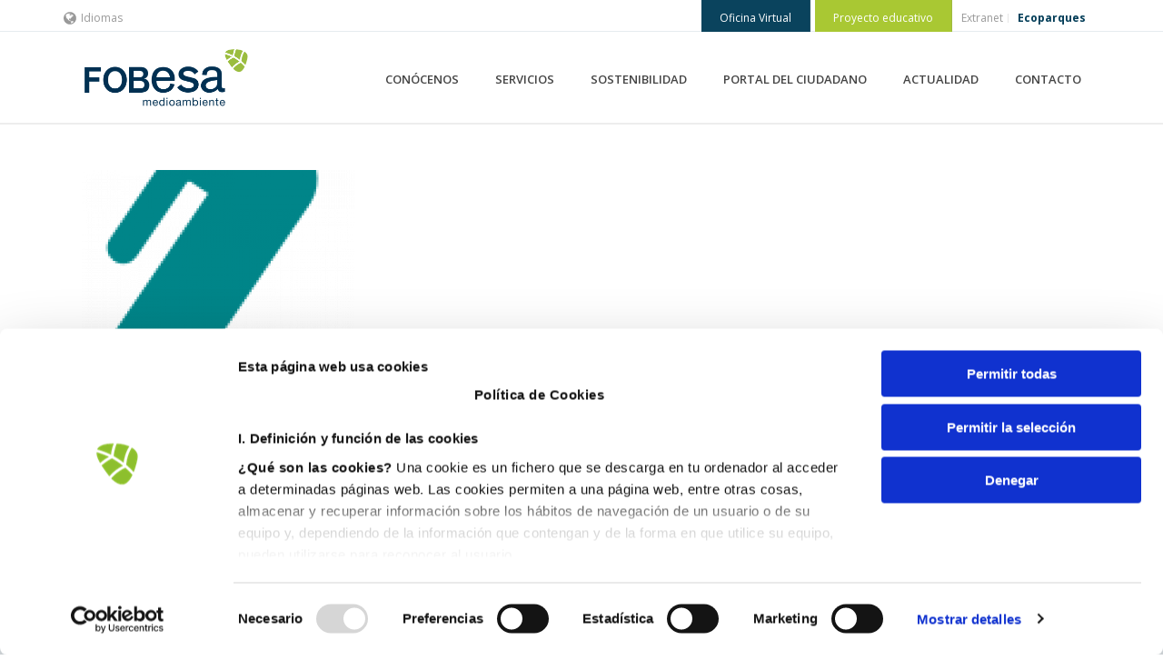

--- FILE ---
content_type: text/html; charset=UTF-8
request_url: https://www.fobesa.com/conocenos/ico-compromiso/
body_size: 18874
content:
<!DOCTYPE html>
<html lang="es-ES" >
<head>
		<meta charset="UTF-8" /><meta name="viewport" content="width=device-width, initial-scale=1.0, minimum-scale=1.0, maximum-scale=1.0, user-scalable=0" /><meta http-equiv="X-UA-Compatible" content="IE=edge,chrome=1" /><meta name="format-detection" content="telephone=no"><script type="text/javascript">var ajaxurl = "https://www.fobesa.com/wp-admin/admin-ajax.php";</script><meta name='robots' content='index, follow, max-image-preview:large, max-snippet:-1, max-video-preview:-1' />
<link rel="alternate" hreflang="es" href="https://www.fobesa.com/conocenos/ico-compromiso/" />
<link rel="alternate" hreflang="es-ca" href="https://www.fobesa.com/va/" />
<link rel="alternate" hreflang="x-default" href="https://www.fobesa.com/conocenos/ico-compromiso/" />

		<style id="critical-path-css" type="text/css">
			/* non cached */ body,html{width:100%;height:100%;margin:0;padding:0}.page-preloader{top:0;left:0;z-index:999;position:fixed;height:100%;width:100%;text-align:center}.preloader-preview-area{-webkit-animation-delay:-.2s;animation-delay:-.2s;top:50%;-webkit-transform:translateY(100%);-ms-transform:translateY(100%);transform:translateY(100%);margin-top:10px;max-height:calc(50% - 20px);opacity:1;width:100%;text-align:center;position:absolute}.preloader-logo{max-width:90%;top:50%;-webkit-transform:translateY(-100%);-ms-transform:translateY(-100%);transform:translateY(-100%);margin:-10px auto 0 auto;max-height:calc(50% - 20px);opacity:1;position:relative}.ball-pulse>div{width:15px;height:15px;border-radius:100%;margin:2px;-webkit-animation-fill-mode:both;animation-fill-mode:both;display:inline-block;-webkit-animation:ball-pulse .75s infinite cubic-bezier(.2,.68,.18,1.08);animation:ball-pulse .75s infinite cubic-bezier(.2,.68,.18,1.08)}.ball-pulse>div:nth-child(1){-webkit-animation-delay:-.36s;animation-delay:-.36s}.ball-pulse>div:nth-child(2){-webkit-animation-delay:-.24s;animation-delay:-.24s}.ball-pulse>div:nth-child(3){-webkit-animation-delay:-.12s;animation-delay:-.12s}@-webkit-keyframes ball-pulse{0%{-webkit-transform:scale(1);transform:scale(1);opacity:1}45%{-webkit-transform:scale(.1);transform:scale(.1);opacity:.7}80%{-webkit-transform:scale(1);transform:scale(1);opacity:1}}@keyframes ball-pulse{0%{-webkit-transform:scale(1);transform:scale(1);opacity:1}45%{-webkit-transform:scale(.1);transform:scale(.1);opacity:.7}80%{-webkit-transform:scale(1);transform:scale(1);opacity:1}}.ball-clip-rotate-pulse{position:relative;-webkit-transform:translateY(-15px) translateX(-10px);-ms-transform:translateY(-15px) translateX(-10px);transform:translateY(-15px) translateX(-10px);display:inline-block}.ball-clip-rotate-pulse>div{-webkit-animation-fill-mode:both;animation-fill-mode:both;position:absolute;top:0;left:0;border-radius:100%}.ball-clip-rotate-pulse>div:first-child{height:36px;width:36px;top:7px;left:-7px;-webkit-animation:ball-clip-rotate-pulse-scale 1s 0s cubic-bezier(.09,.57,.49,.9) infinite;animation:ball-clip-rotate-pulse-scale 1s 0s cubic-bezier(.09,.57,.49,.9) infinite}.ball-clip-rotate-pulse>div:last-child{position:absolute;width:50px;height:50px;left:-16px;top:-2px;background:0 0;border:2px solid;-webkit-animation:ball-clip-rotate-pulse-rotate 1s 0s cubic-bezier(.09,.57,.49,.9) infinite;animation:ball-clip-rotate-pulse-rotate 1s 0s cubic-bezier(.09,.57,.49,.9) infinite;-webkit-animation-duration:1s;animation-duration:1s}@-webkit-keyframes ball-clip-rotate-pulse-rotate{0%{-webkit-transform:rotate(0) scale(1);transform:rotate(0) scale(1)}50%{-webkit-transform:rotate(180deg) scale(.6);transform:rotate(180deg) scale(.6)}100%{-webkit-transform:rotate(360deg) scale(1);transform:rotate(360deg) scale(1)}}@keyframes ball-clip-rotate-pulse-rotate{0%{-webkit-transform:rotate(0) scale(1);transform:rotate(0) scale(1)}50%{-webkit-transform:rotate(180deg) scale(.6);transform:rotate(180deg) scale(.6)}100%{-webkit-transform:rotate(360deg) scale(1);transform:rotate(360deg) scale(1)}}@-webkit-keyframes ball-clip-rotate-pulse-scale{30%{-webkit-transform:scale(.3);transform:scale(.3)}100%{-webkit-transform:scale(1);transform:scale(1)}}@keyframes ball-clip-rotate-pulse-scale{30%{-webkit-transform:scale(.3);transform:scale(.3)}100%{-webkit-transform:scale(1);transform:scale(1)}}@-webkit-keyframes square-spin{25%{-webkit-transform:perspective(100px) rotateX(180deg) rotateY(0);transform:perspective(100px) rotateX(180deg) rotateY(0)}50%{-webkit-transform:perspective(100px) rotateX(180deg) rotateY(180deg);transform:perspective(100px) rotateX(180deg) rotateY(180deg)}75%{-webkit-transform:perspective(100px) rotateX(0) rotateY(180deg);transform:perspective(100px) rotateX(0) rotateY(180deg)}100%{-webkit-transform:perspective(100px) rotateX(0) rotateY(0);transform:perspective(100px) rotateX(0) rotateY(0)}}@keyframes square-spin{25%{-webkit-transform:perspective(100px) rotateX(180deg) rotateY(0);transform:perspective(100px) rotateX(180deg) rotateY(0)}50%{-webkit-transform:perspective(100px) rotateX(180deg) rotateY(180deg);transform:perspective(100px) rotateX(180deg) rotateY(180deg)}75%{-webkit-transform:perspective(100px) rotateX(0) rotateY(180deg);transform:perspective(100px) rotateX(0) rotateY(180deg)}100%{-webkit-transform:perspective(100px) rotateX(0) rotateY(0);transform:perspective(100px) rotateX(0) rotateY(0)}}.square-spin{display:inline-block}.square-spin>div{-webkit-animation-fill-mode:both;animation-fill-mode:both;width:50px;height:50px;-webkit-animation:square-spin 3s 0s cubic-bezier(.09,.57,.49,.9) infinite;animation:square-spin 3s 0s cubic-bezier(.09,.57,.49,.9) infinite}.cube-transition{position:relative;-webkit-transform:translate(-25px,-25px);-ms-transform:translate(-25px,-25px);transform:translate(-25px,-25px);display:inline-block}.cube-transition>div{-webkit-animation-fill-mode:both;animation-fill-mode:both;width:15px;height:15px;position:absolute;top:-5px;left:-5px;-webkit-animation:cube-transition 1.6s 0s infinite ease-in-out;animation:cube-transition 1.6s 0s infinite ease-in-out}.cube-transition>div:last-child{-webkit-animation-delay:-.8s;animation-delay:-.8s}@-webkit-keyframes cube-transition{25%{-webkit-transform:translateX(50px) scale(.5) rotate(-90deg);transform:translateX(50px) scale(.5) rotate(-90deg)}50%{-webkit-transform:translate(50px,50px) rotate(-180deg);transform:translate(50px,50px) rotate(-180deg)}75%{-webkit-transform:translateY(50px) scale(.5) rotate(-270deg);transform:translateY(50px) scale(.5) rotate(-270deg)}100%{-webkit-transform:rotate(-360deg);transform:rotate(-360deg)}}@keyframes cube-transition{25%{-webkit-transform:translateX(50px) scale(.5) rotate(-90deg);transform:translateX(50px) scale(.5) rotate(-90deg)}50%{-webkit-transform:translate(50px,50px) rotate(-180deg);transform:translate(50px,50px) rotate(-180deg)}75%{-webkit-transform:translateY(50px) scale(.5) rotate(-270deg);transform:translateY(50px) scale(.5) rotate(-270deg)}100%{-webkit-transform:rotate(-360deg);transform:rotate(-360deg)}}.ball-scale>div{border-radius:100%;margin:2px;-webkit-animation-fill-mode:both;animation-fill-mode:both;display:inline-block;height:60px;width:60px;-webkit-animation:ball-scale 1s 0s ease-in-out infinite;animation:ball-scale 1s 0s ease-in-out infinite}@-webkit-keyframes ball-scale{0%{-webkit-transform:scale(0);transform:scale(0)}100%{-webkit-transform:scale(1);transform:scale(1);opacity:0}}@keyframes ball-scale{0%{-webkit-transform:scale(0);transform:scale(0)}100%{-webkit-transform:scale(1);transform:scale(1);opacity:0}}.line-scale>div{-webkit-animation-fill-mode:both;animation-fill-mode:both;display:inline-block;width:5px;height:50px;border-radius:2px;margin:2px}.line-scale>div:nth-child(1){-webkit-animation:line-scale 1s -.5s infinite cubic-bezier(.2,.68,.18,1.08);animation:line-scale 1s -.5s infinite cubic-bezier(.2,.68,.18,1.08)}.line-scale>div:nth-child(2){-webkit-animation:line-scale 1s -.4s infinite cubic-bezier(.2,.68,.18,1.08);animation:line-scale 1s -.4s infinite cubic-bezier(.2,.68,.18,1.08)}.line-scale>div:nth-child(3){-webkit-animation:line-scale 1s -.3s infinite cubic-bezier(.2,.68,.18,1.08);animation:line-scale 1s -.3s infinite cubic-bezier(.2,.68,.18,1.08)}.line-scale>div:nth-child(4){-webkit-animation:line-scale 1s -.2s infinite cubic-bezier(.2,.68,.18,1.08);animation:line-scale 1s -.2s infinite cubic-bezier(.2,.68,.18,1.08)}.line-scale>div:nth-child(5){-webkit-animation:line-scale 1s -.1s infinite cubic-bezier(.2,.68,.18,1.08);animation:line-scale 1s -.1s infinite cubic-bezier(.2,.68,.18,1.08)}@-webkit-keyframes line-scale{0%{-webkit-transform:scaley(1);transform:scaley(1)}50%{-webkit-transform:scaley(.4);transform:scaley(.4)}100%{-webkit-transform:scaley(1);transform:scaley(1)}}@keyframes line-scale{0%{-webkit-transform:scaley(1);transform:scaley(1)}50%{-webkit-transform:scaley(.4);transform:scaley(.4)}100%{-webkit-transform:scaley(1);transform:scaley(1)}}.ball-scale-multiple{position:relative;-webkit-transform:translateY(30px);-ms-transform:translateY(30px);transform:translateY(30px);display:inline-block}.ball-scale-multiple>div{border-radius:100%;-webkit-animation-fill-mode:both;animation-fill-mode:both;margin:2px;position:absolute;left:-30px;top:0;opacity:0;margin:0;width:50px;height:50px;-webkit-animation:ball-scale-multiple 1s 0s linear infinite;animation:ball-scale-multiple 1s 0s linear infinite}.ball-scale-multiple>div:nth-child(2){-webkit-animation-delay:-.2s;animation-delay:-.2s}.ball-scale-multiple>div:nth-child(3){-webkit-animation-delay:-.2s;animation-delay:-.2s}@-webkit-keyframes ball-scale-multiple{0%{-webkit-transform:scale(0);transform:scale(0);opacity:0}5%{opacity:1}100%{-webkit-transform:scale(1);transform:scale(1);opacity:0}}@keyframes ball-scale-multiple{0%{-webkit-transform:scale(0);transform:scale(0);opacity:0}5%{opacity:1}100%{-webkit-transform:scale(1);transform:scale(1);opacity:0}}.ball-pulse-sync{display:inline-block}.ball-pulse-sync>div{width:15px;height:15px;border-radius:100%;margin:2px;-webkit-animation-fill-mode:both;animation-fill-mode:both;display:inline-block}.ball-pulse-sync>div:nth-child(1){-webkit-animation:ball-pulse-sync .6s -.21s infinite ease-in-out;animation:ball-pulse-sync .6s -.21s infinite ease-in-out}.ball-pulse-sync>div:nth-child(2){-webkit-animation:ball-pulse-sync .6s -.14s infinite ease-in-out;animation:ball-pulse-sync .6s -.14s infinite ease-in-out}.ball-pulse-sync>div:nth-child(3){-webkit-animation:ball-pulse-sync .6s -70ms infinite ease-in-out;animation:ball-pulse-sync .6s -70ms infinite ease-in-out}@-webkit-keyframes ball-pulse-sync{33%{-webkit-transform:translateY(10px);transform:translateY(10px)}66%{-webkit-transform:translateY(-10px);transform:translateY(-10px)}100%{-webkit-transform:translateY(0);transform:translateY(0)}}@keyframes ball-pulse-sync{33%{-webkit-transform:translateY(10px);transform:translateY(10px)}66%{-webkit-transform:translateY(-10px);transform:translateY(-10px)}100%{-webkit-transform:translateY(0);transform:translateY(0)}}.transparent-circle{display:inline-block;border-top:.5em solid rgba(255,255,255,.2);border-right:.5em solid rgba(255,255,255,.2);border-bottom:.5em solid rgba(255,255,255,.2);border-left:.5em solid #fff;-webkit-transform:translateZ(0);transform:translateZ(0);-webkit-animation:transparent-circle 1.1s infinite linear;animation:transparent-circle 1.1s infinite linear;width:50px;height:50px;border-radius:50%}.transparent-circle:after{border-radius:50%;width:10em;height:10em}@-webkit-keyframes transparent-circle{0%{-webkit-transform:rotate(0);transform:rotate(0)}100%{-webkit-transform:rotate(360deg);transform:rotate(360deg)}}@keyframes transparent-circle{0%{-webkit-transform:rotate(0);transform:rotate(0)}100%{-webkit-transform:rotate(360deg);transform:rotate(360deg)}}.ball-spin-fade-loader{position:relative;top:-10px;left:-10px;display:inline-block}.ball-spin-fade-loader>div{width:15px;height:15px;border-radius:100%;margin:2px;-webkit-animation-fill-mode:both;animation-fill-mode:both;position:absolute;-webkit-animation:ball-spin-fade-loader 1s infinite linear;animation:ball-spin-fade-loader 1s infinite linear}.ball-spin-fade-loader>div:nth-child(1){top:25px;left:0;animation-delay:-.84s;-webkit-animation-delay:-.84s}.ball-spin-fade-loader>div:nth-child(2){top:17.05px;left:17.05px;animation-delay:-.72s;-webkit-animation-delay:-.72s}.ball-spin-fade-loader>div:nth-child(3){top:0;left:25px;animation-delay:-.6s;-webkit-animation-delay:-.6s}.ball-spin-fade-loader>div:nth-child(4){top:-17.05px;left:17.05px;animation-delay:-.48s;-webkit-animation-delay:-.48s}.ball-spin-fade-loader>div:nth-child(5){top:-25px;left:0;animation-delay:-.36s;-webkit-animation-delay:-.36s}.ball-spin-fade-loader>div:nth-child(6){top:-17.05px;left:-17.05px;animation-delay:-.24s;-webkit-animation-delay:-.24s}.ball-spin-fade-loader>div:nth-child(7){top:0;left:-25px;animation-delay:-.12s;-webkit-animation-delay:-.12s}.ball-spin-fade-loader>div:nth-child(8){top:17.05px;left:-17.05px;animation-delay:0s;-webkit-animation-delay:0s}@-webkit-keyframes ball-spin-fade-loader{50%{opacity:.3;-webkit-transform:scale(.4);transform:scale(.4)}100%{opacity:1;-webkit-transform:scale(1);transform:scale(1)}}@keyframes ball-spin-fade-loader{50%{opacity:.3;-webkit-transform:scale(.4);transform:scale(.4)}100%{opacity:1;-webkit-transform:scale(1);transform:scale(1)}}		</style>

		
	<!-- This site is optimized with the Yoast SEO plugin v26.7 - https://yoast.com/wordpress/plugins/seo/ -->
	<title>ico-compromiso - Fobesa</title>
	<link rel="canonical" href="https://www.fobesa.com/conocenos/ico-compromiso/" />
	<meta property="og:locale" content="es_ES" />
	<meta property="og:type" content="article" />
	<meta property="og:title" content="ico-compromiso - Fobesa" />
	<meta property="og:url" content="https://www.fobesa.com/conocenos/ico-compromiso/" />
	<meta property="og:site_name" content="Fobesa" />
	<meta property="og:image" content="https://www.fobesa.com/conocenos/ico-compromiso" />
	<meta property="og:image:width" content="114" />
	<meta property="og:image:height" content="144" />
	<meta property="og:image:type" content="image/png" />
	<meta name="twitter:card" content="summary_large_image" />
	<script type="application/ld+json" class="yoast-schema-graph">{"@context":"https://schema.org","@graph":[{"@type":"WebPage","@id":"https://www.fobesa.com/conocenos/ico-compromiso/","url":"https://www.fobesa.com/conocenos/ico-compromiso/","name":"ico-compromiso - Fobesa","isPartOf":{"@id":"https://www.fobesa.com/#website"},"primaryImageOfPage":{"@id":"https://www.fobesa.com/conocenos/ico-compromiso/#primaryimage"},"image":{"@id":"https://www.fobesa.com/conocenos/ico-compromiso/#primaryimage"},"thumbnailUrl":"https://www.fobesa.com/wp-content/uploads/2017/11/ico-compromiso.png","datePublished":"2017-11-27T08:39:54+00:00","breadcrumb":{"@id":"https://www.fobesa.com/conocenos/ico-compromiso/#breadcrumb"},"inLanguage":"es","potentialAction":[{"@type":"ReadAction","target":["https://www.fobesa.com/conocenos/ico-compromiso/"]}]},{"@type":"ImageObject","inLanguage":"es","@id":"https://www.fobesa.com/conocenos/ico-compromiso/#primaryimage","url":"https://www.fobesa.com/wp-content/uploads/2017/11/ico-compromiso.png","contentUrl":"https://www.fobesa.com/wp-content/uploads/2017/11/ico-compromiso.png","width":114,"height":144},{"@type":"BreadcrumbList","@id":"https://www.fobesa.com/conocenos/ico-compromiso/#breadcrumb","itemListElement":[{"@type":"ListItem","position":1,"name":"Home","item":"https://www.fobesa.com/"},{"@type":"ListItem","position":2,"name":"Conócenos","item":"https://www.fobesa.com/conocenos/"},{"@type":"ListItem","position":3,"name":"ico-compromiso"}]},{"@type":"WebSite","@id":"https://www.fobesa.com/#website","url":"https://www.fobesa.com/","name":"Fobesa","description":"Servicios medio ambiente","potentialAction":[{"@type":"SearchAction","target":{"@type":"EntryPoint","urlTemplate":"https://www.fobesa.com/?s={search_term_string}"},"query-input":{"@type":"PropertyValueSpecification","valueRequired":true,"valueName":"search_term_string"}}],"inLanguage":"es"}]}</script>
	<!-- / Yoast SEO plugin. -->


<link rel='dns-prefetch' href='//www.google.com' />
<link rel="alternate" type="application/rss+xml" title="Fobesa &raquo; Feed" href="https://www.fobesa.com/feed/" />
<link rel="alternate" type="application/rss+xml" title="Fobesa &raquo; Feed de los comentarios" href="https://www.fobesa.com/comments/feed/" />

<link rel="shortcut icon" href="https://fobesa.com/wp-content/uploads/2020/09/favicon_32x32_fobesafovasa.png"  />
<link rel="alternate" type="application/rss+xml" title="Fobesa &raquo; Comentario ico-compromiso del feed" href="https://www.fobesa.com/conocenos/ico-compromiso/feed/" />
<script type="text/javascript">window.abb = {};php = {};window.PHP = {};PHP.ajax = "https://www.fobesa.com/wp-admin/admin-ajax.php";PHP.wp_p_id = "201";var mk_header_parallax, mk_banner_parallax, mk_page_parallax, mk_footer_parallax, mk_body_parallax;var mk_images_dir = "https://www.fobesa.com/wp-content/themes/jupiter/assets/images",mk_theme_js_path = "https://www.fobesa.com/wp-content/themes/jupiter/assets/js",mk_theme_dir = "https://www.fobesa.com/wp-content/themes/jupiter",mk_captcha_placeholder = "Enter Captcha",mk_captcha_invalid_txt = "Invalid. Try again.",mk_captcha_correct_txt = "Captcha correct.",mk_responsive_nav_width = 1140,mk_vertical_header_back = "Back",mk_vertical_header_anim = "1",mk_check_rtl = true,mk_grid_width = 1140,mk_ajax_search_option = "disable",mk_preloader_bg_color = "#fff",mk_accent_color = "#a9c833",mk_go_to_top =  "true",mk_smooth_scroll =  "true",mk_preloader_bar_color = "#a9c833",mk_preloader_logo = "";var mk_header_parallax = false,mk_banner_parallax = false,mk_footer_parallax = false,mk_body_parallax = false,mk_no_more_posts = "No More Posts",mk_typekit_id   = "",mk_google_fonts = ["Open Sans:100italic,200italic,300italic,400italic,500italic,600italic,700italic,800italic,900italic,100,200,300,400,500,600,700,800,900:latin-ext"],mk_global_lazyload = true;</script><link rel="alternate" title="oEmbed (JSON)" type="application/json+oembed" href="https://www.fobesa.com/wp-json/oembed/1.0/embed?url=https%3A%2F%2Fwww.fobesa.com%2Fconocenos%2Fico-compromiso%2F" />
<link rel="alternate" title="oEmbed (XML)" type="text/xml+oembed" href="https://www.fobesa.com/wp-json/oembed/1.0/embed?url=https%3A%2F%2Fwww.fobesa.com%2Fconocenos%2Fico-compromiso%2F&#038;format=xml" />
<style id='wp-img-auto-sizes-contain-inline-css' type='text/css'>
img:is([sizes=auto i],[sizes^="auto," i]){contain-intrinsic-size:3000px 1500px}
/*# sourceURL=wp-img-auto-sizes-contain-inline-css */
</style>
<link rel='stylesheet' id='wp-block-library-css' href='https://www.fobesa.com/wp-includes/css/dist/block-library/style.min.css?ver=6.9' type='text/css' media='all' />
<style id='wp-block-library-theme-inline-css' type='text/css'>
.wp-block-audio :where(figcaption){color:#555;font-size:13px;text-align:center}.is-dark-theme .wp-block-audio :where(figcaption){color:#ffffffa6}.wp-block-audio{margin:0 0 1em}.wp-block-code{border:1px solid #ccc;border-radius:4px;font-family:Menlo,Consolas,monaco,monospace;padding:.8em 1em}.wp-block-embed :where(figcaption){color:#555;font-size:13px;text-align:center}.is-dark-theme .wp-block-embed :where(figcaption){color:#ffffffa6}.wp-block-embed{margin:0 0 1em}.blocks-gallery-caption{color:#555;font-size:13px;text-align:center}.is-dark-theme .blocks-gallery-caption{color:#ffffffa6}:root :where(.wp-block-image figcaption){color:#555;font-size:13px;text-align:center}.is-dark-theme :root :where(.wp-block-image figcaption){color:#ffffffa6}.wp-block-image{margin:0 0 1em}.wp-block-pullquote{border-bottom:4px solid;border-top:4px solid;color:currentColor;margin-bottom:1.75em}.wp-block-pullquote :where(cite),.wp-block-pullquote :where(footer),.wp-block-pullquote__citation{color:currentColor;font-size:.8125em;font-style:normal;text-transform:uppercase}.wp-block-quote{border-left:.25em solid;margin:0 0 1.75em;padding-left:1em}.wp-block-quote cite,.wp-block-quote footer{color:currentColor;font-size:.8125em;font-style:normal;position:relative}.wp-block-quote:where(.has-text-align-right){border-left:none;border-right:.25em solid;padding-left:0;padding-right:1em}.wp-block-quote:where(.has-text-align-center){border:none;padding-left:0}.wp-block-quote.is-large,.wp-block-quote.is-style-large,.wp-block-quote:where(.is-style-plain){border:none}.wp-block-search .wp-block-search__label{font-weight:700}.wp-block-search__button{border:1px solid #ccc;padding:.375em .625em}:where(.wp-block-group.has-background){padding:1.25em 2.375em}.wp-block-separator.has-css-opacity{opacity:.4}.wp-block-separator{border:none;border-bottom:2px solid;margin-left:auto;margin-right:auto}.wp-block-separator.has-alpha-channel-opacity{opacity:1}.wp-block-separator:not(.is-style-wide):not(.is-style-dots){width:100px}.wp-block-separator.has-background:not(.is-style-dots){border-bottom:none;height:1px}.wp-block-separator.has-background:not(.is-style-wide):not(.is-style-dots){height:2px}.wp-block-table{margin:0 0 1em}.wp-block-table td,.wp-block-table th{word-break:normal}.wp-block-table :where(figcaption){color:#555;font-size:13px;text-align:center}.is-dark-theme .wp-block-table :where(figcaption){color:#ffffffa6}.wp-block-video :where(figcaption){color:#555;font-size:13px;text-align:center}.is-dark-theme .wp-block-video :where(figcaption){color:#ffffffa6}.wp-block-video{margin:0 0 1em}:root :where(.wp-block-template-part.has-background){margin-bottom:0;margin-top:0;padding:1.25em 2.375em}
/*# sourceURL=/wp-includes/css/dist/block-library/theme.min.css */
</style>
<style id='classic-theme-styles-inline-css' type='text/css'>
/*! This file is auto-generated */
.wp-block-button__link{color:#fff;background-color:#32373c;border-radius:9999px;box-shadow:none;text-decoration:none;padding:calc(.667em + 2px) calc(1.333em + 2px);font-size:1.125em}.wp-block-file__button{background:#32373c;color:#fff;text-decoration:none}
/*# sourceURL=/wp-includes/css/classic-themes.min.css */
</style>
<style id='global-styles-inline-css' type='text/css'>
:root{--wp--preset--aspect-ratio--square: 1;--wp--preset--aspect-ratio--4-3: 4/3;--wp--preset--aspect-ratio--3-4: 3/4;--wp--preset--aspect-ratio--3-2: 3/2;--wp--preset--aspect-ratio--2-3: 2/3;--wp--preset--aspect-ratio--16-9: 16/9;--wp--preset--aspect-ratio--9-16: 9/16;--wp--preset--color--black: #000000;--wp--preset--color--cyan-bluish-gray: #abb8c3;--wp--preset--color--white: #ffffff;--wp--preset--color--pale-pink: #f78da7;--wp--preset--color--vivid-red: #cf2e2e;--wp--preset--color--luminous-vivid-orange: #ff6900;--wp--preset--color--luminous-vivid-amber: #fcb900;--wp--preset--color--light-green-cyan: #7bdcb5;--wp--preset--color--vivid-green-cyan: #00d084;--wp--preset--color--pale-cyan-blue: #8ed1fc;--wp--preset--color--vivid-cyan-blue: #0693e3;--wp--preset--color--vivid-purple: #9b51e0;--wp--preset--gradient--vivid-cyan-blue-to-vivid-purple: linear-gradient(135deg,rgb(6,147,227) 0%,rgb(155,81,224) 100%);--wp--preset--gradient--light-green-cyan-to-vivid-green-cyan: linear-gradient(135deg,rgb(122,220,180) 0%,rgb(0,208,130) 100%);--wp--preset--gradient--luminous-vivid-amber-to-luminous-vivid-orange: linear-gradient(135deg,rgb(252,185,0) 0%,rgb(255,105,0) 100%);--wp--preset--gradient--luminous-vivid-orange-to-vivid-red: linear-gradient(135deg,rgb(255,105,0) 0%,rgb(207,46,46) 100%);--wp--preset--gradient--very-light-gray-to-cyan-bluish-gray: linear-gradient(135deg,rgb(238,238,238) 0%,rgb(169,184,195) 100%);--wp--preset--gradient--cool-to-warm-spectrum: linear-gradient(135deg,rgb(74,234,220) 0%,rgb(151,120,209) 20%,rgb(207,42,186) 40%,rgb(238,44,130) 60%,rgb(251,105,98) 80%,rgb(254,248,76) 100%);--wp--preset--gradient--blush-light-purple: linear-gradient(135deg,rgb(255,206,236) 0%,rgb(152,150,240) 100%);--wp--preset--gradient--blush-bordeaux: linear-gradient(135deg,rgb(254,205,165) 0%,rgb(254,45,45) 50%,rgb(107,0,62) 100%);--wp--preset--gradient--luminous-dusk: linear-gradient(135deg,rgb(255,203,112) 0%,rgb(199,81,192) 50%,rgb(65,88,208) 100%);--wp--preset--gradient--pale-ocean: linear-gradient(135deg,rgb(255,245,203) 0%,rgb(182,227,212) 50%,rgb(51,167,181) 100%);--wp--preset--gradient--electric-grass: linear-gradient(135deg,rgb(202,248,128) 0%,rgb(113,206,126) 100%);--wp--preset--gradient--midnight: linear-gradient(135deg,rgb(2,3,129) 0%,rgb(40,116,252) 100%);--wp--preset--font-size--small: 13px;--wp--preset--font-size--medium: 20px;--wp--preset--font-size--large: 36px;--wp--preset--font-size--x-large: 42px;--wp--preset--spacing--20: 0.44rem;--wp--preset--spacing--30: 0.67rem;--wp--preset--spacing--40: 1rem;--wp--preset--spacing--50: 1.5rem;--wp--preset--spacing--60: 2.25rem;--wp--preset--spacing--70: 3.38rem;--wp--preset--spacing--80: 5.06rem;--wp--preset--shadow--natural: 6px 6px 9px rgba(0, 0, 0, 0.2);--wp--preset--shadow--deep: 12px 12px 50px rgba(0, 0, 0, 0.4);--wp--preset--shadow--sharp: 6px 6px 0px rgba(0, 0, 0, 0.2);--wp--preset--shadow--outlined: 6px 6px 0px -3px rgb(255, 255, 255), 6px 6px rgb(0, 0, 0);--wp--preset--shadow--crisp: 6px 6px 0px rgb(0, 0, 0);}:where(.is-layout-flex){gap: 0.5em;}:where(.is-layout-grid){gap: 0.5em;}body .is-layout-flex{display: flex;}.is-layout-flex{flex-wrap: wrap;align-items: center;}.is-layout-flex > :is(*, div){margin: 0;}body .is-layout-grid{display: grid;}.is-layout-grid > :is(*, div){margin: 0;}:where(.wp-block-columns.is-layout-flex){gap: 2em;}:where(.wp-block-columns.is-layout-grid){gap: 2em;}:where(.wp-block-post-template.is-layout-flex){gap: 1.25em;}:where(.wp-block-post-template.is-layout-grid){gap: 1.25em;}.has-black-color{color: var(--wp--preset--color--black) !important;}.has-cyan-bluish-gray-color{color: var(--wp--preset--color--cyan-bluish-gray) !important;}.has-white-color{color: var(--wp--preset--color--white) !important;}.has-pale-pink-color{color: var(--wp--preset--color--pale-pink) !important;}.has-vivid-red-color{color: var(--wp--preset--color--vivid-red) !important;}.has-luminous-vivid-orange-color{color: var(--wp--preset--color--luminous-vivid-orange) !important;}.has-luminous-vivid-amber-color{color: var(--wp--preset--color--luminous-vivid-amber) !important;}.has-light-green-cyan-color{color: var(--wp--preset--color--light-green-cyan) !important;}.has-vivid-green-cyan-color{color: var(--wp--preset--color--vivid-green-cyan) !important;}.has-pale-cyan-blue-color{color: var(--wp--preset--color--pale-cyan-blue) !important;}.has-vivid-cyan-blue-color{color: var(--wp--preset--color--vivid-cyan-blue) !important;}.has-vivid-purple-color{color: var(--wp--preset--color--vivid-purple) !important;}.has-black-background-color{background-color: var(--wp--preset--color--black) !important;}.has-cyan-bluish-gray-background-color{background-color: var(--wp--preset--color--cyan-bluish-gray) !important;}.has-white-background-color{background-color: var(--wp--preset--color--white) !important;}.has-pale-pink-background-color{background-color: var(--wp--preset--color--pale-pink) !important;}.has-vivid-red-background-color{background-color: var(--wp--preset--color--vivid-red) !important;}.has-luminous-vivid-orange-background-color{background-color: var(--wp--preset--color--luminous-vivid-orange) !important;}.has-luminous-vivid-amber-background-color{background-color: var(--wp--preset--color--luminous-vivid-amber) !important;}.has-light-green-cyan-background-color{background-color: var(--wp--preset--color--light-green-cyan) !important;}.has-vivid-green-cyan-background-color{background-color: var(--wp--preset--color--vivid-green-cyan) !important;}.has-pale-cyan-blue-background-color{background-color: var(--wp--preset--color--pale-cyan-blue) !important;}.has-vivid-cyan-blue-background-color{background-color: var(--wp--preset--color--vivid-cyan-blue) !important;}.has-vivid-purple-background-color{background-color: var(--wp--preset--color--vivid-purple) !important;}.has-black-border-color{border-color: var(--wp--preset--color--black) !important;}.has-cyan-bluish-gray-border-color{border-color: var(--wp--preset--color--cyan-bluish-gray) !important;}.has-white-border-color{border-color: var(--wp--preset--color--white) !important;}.has-pale-pink-border-color{border-color: var(--wp--preset--color--pale-pink) !important;}.has-vivid-red-border-color{border-color: var(--wp--preset--color--vivid-red) !important;}.has-luminous-vivid-orange-border-color{border-color: var(--wp--preset--color--luminous-vivid-orange) !important;}.has-luminous-vivid-amber-border-color{border-color: var(--wp--preset--color--luminous-vivid-amber) !important;}.has-light-green-cyan-border-color{border-color: var(--wp--preset--color--light-green-cyan) !important;}.has-vivid-green-cyan-border-color{border-color: var(--wp--preset--color--vivid-green-cyan) !important;}.has-pale-cyan-blue-border-color{border-color: var(--wp--preset--color--pale-cyan-blue) !important;}.has-vivid-cyan-blue-border-color{border-color: var(--wp--preset--color--vivid-cyan-blue) !important;}.has-vivid-purple-border-color{border-color: var(--wp--preset--color--vivid-purple) !important;}.has-vivid-cyan-blue-to-vivid-purple-gradient-background{background: var(--wp--preset--gradient--vivid-cyan-blue-to-vivid-purple) !important;}.has-light-green-cyan-to-vivid-green-cyan-gradient-background{background: var(--wp--preset--gradient--light-green-cyan-to-vivid-green-cyan) !important;}.has-luminous-vivid-amber-to-luminous-vivid-orange-gradient-background{background: var(--wp--preset--gradient--luminous-vivid-amber-to-luminous-vivid-orange) !important;}.has-luminous-vivid-orange-to-vivid-red-gradient-background{background: var(--wp--preset--gradient--luminous-vivid-orange-to-vivid-red) !important;}.has-very-light-gray-to-cyan-bluish-gray-gradient-background{background: var(--wp--preset--gradient--very-light-gray-to-cyan-bluish-gray) !important;}.has-cool-to-warm-spectrum-gradient-background{background: var(--wp--preset--gradient--cool-to-warm-spectrum) !important;}.has-blush-light-purple-gradient-background{background: var(--wp--preset--gradient--blush-light-purple) !important;}.has-blush-bordeaux-gradient-background{background: var(--wp--preset--gradient--blush-bordeaux) !important;}.has-luminous-dusk-gradient-background{background: var(--wp--preset--gradient--luminous-dusk) !important;}.has-pale-ocean-gradient-background{background: var(--wp--preset--gradient--pale-ocean) !important;}.has-electric-grass-gradient-background{background: var(--wp--preset--gradient--electric-grass) !important;}.has-midnight-gradient-background{background: var(--wp--preset--gradient--midnight) !important;}.has-small-font-size{font-size: var(--wp--preset--font-size--small) !important;}.has-medium-font-size{font-size: var(--wp--preset--font-size--medium) !important;}.has-large-font-size{font-size: var(--wp--preset--font-size--large) !important;}.has-x-large-font-size{font-size: var(--wp--preset--font-size--x-large) !important;}
:where(.wp-block-post-template.is-layout-flex){gap: 1.25em;}:where(.wp-block-post-template.is-layout-grid){gap: 1.25em;}
:where(.wp-block-term-template.is-layout-flex){gap: 1.25em;}:where(.wp-block-term-template.is-layout-grid){gap: 1.25em;}
:where(.wp-block-columns.is-layout-flex){gap: 2em;}:where(.wp-block-columns.is-layout-grid){gap: 2em;}
:root :where(.wp-block-pullquote){font-size: 1.5em;line-height: 1.6;}
/*# sourceURL=global-styles-inline-css */
</style>
<link rel='stylesheet' id='contact-form-7-css' href='https://www.fobesa.com/wp-content/plugins/contact-form-7/includes/css/styles.css?ver=6.1.4' type='text/css' media='all' />
<link rel='stylesheet' id='wpml-legacy-horizontal-list-0-css' href='https://www.fobesa.com/wp-content/plugins/sitepress-multilingual-cms/templates/language-switchers/legacy-list-horizontal/style.min.css?ver=1' type='text/css' media='all' />
<link rel='stylesheet' id='cms-navigation-style-base-css' href='https://www.fobesa.com/wp-content/plugins/wpml-cms-nav/res/css/cms-navigation-base.css?ver=1.5.6' type='text/css' media='screen' />
<link rel='stylesheet' id='cms-navigation-style-css' href='https://www.fobesa.com/wp-content/plugins/wpml-cms-nav/res/css/cms-navigation.css?ver=1.5.6' type='text/css' media='screen' />
<link rel='stylesheet' id='theme-styles-css' href='https://www.fobesa.com/wp-content/themes/jupiter/assets/stylesheet/min/full-styles.6.2.0.css?ver=1601034586' type='text/css' media='all' />
<style id='theme-styles-inline-css' type='text/css'>
body { background-color:#fff; } .hb-custom-header #mk-page-introduce, .mk-header { background-color:#f7f7f7;background-size:cover;-webkit-background-size:cover;-moz-background-size:cover; } .hb-custom-header > div, .mk-header-bg { background-color:#fff; } .mk-classic-nav-bg { background-color:#fff; } .master-holder-bg { background-color:#fff; } #mk-footer { background-color:#e6ecef; } #mk-boxed-layout { -webkit-box-shadow:0 0 0px rgba(0, 0, 0, 0); -moz-box-shadow:0 0 0px rgba(0, 0, 0, 0); box-shadow:0 0 0px rgba(0, 0, 0, 0); } .mk-news-tab .mk-tabs-tabs .is-active a, .mk-fancy-title.pattern-style span, .mk-fancy-title.pattern-style.color-gradient span:after, .page-bg-color { background-color:#fff; } .page-title { font-size:20px; color:#4d4d4d; text-transform:uppercase; font-weight:400; letter-spacing:2px; } .page-subtitle { font-size:14px; line-height:100%; color:#a3a3a3; font-size:14px; text-transform:none; } .mk-header { border-bottom:1px solid #ededed; } .header-style-1 .mk-header-padding-wrapper, .header-style-2 .mk-header-padding-wrapper, .header-style-3 .mk-header-padding-wrapper { padding-top:136px; } .mk-process-steps[max-width~="950px"] ul::before { display:none !important; } .mk-process-steps[max-width~="950px"] li { margin-bottom:30px !important; width:100% !important; text-align:center; } .mk-event-countdown-ul[max-width~="750px"] li { width:90%; display:block; margin:0 auto 15px; } .compose-mode .vc_element-name .vc_btn-content { height:auto !important; } body { font-family:Arial, Helvetica, sans-serif } body, h1, h2, h3, h4, h5, h6, p:not(.form-row):not(.woocommerce-mini-cart__empty-message):not(.woocommerce-mini-cart__total):not(.woocommerce-mini-cart__buttons):not(.mk-product-total-name):not(.woocommerce-result-count), .woocommerce-customer-details address, a, textarea,input,select,button, #mk-page-introduce, .the-title, .mk-edge-title, .edge-title, .mk-edge-desc, .edge-desc, .main-navigation-ul, .mk-vm-menuwrapper, #mk-footer-navigation ul li a, .vm-header-copyright, .mk-footer-copyright, .mk-content-box, .filter-portfolio a, .mk-button, .mk-blockquote, .mk-pricing-table .mk-offer-title, .mk-pricing-table .mk-pricing-plan, .mk-pricing-table .mk-pricing-price, .mk-tabs-tabs a, .mk-accordion-tab, .mk-toggle-title, .mk-dropcaps, .price, .mk-imagebox, .mk-event-countdown, .mk-fancy-title, .mk-button-gradient, .mk-iconBox-gradient, .mk-custom-box, .mk-ornamental-title, .mk-subscribe, .mk-timeline, .mk-blog-container .mk-blog-meta .the-title, .post .blog-single-title, .mk-blog-hero .content-holder .the-title, .blog-blockquote-content, .blog-twitter-content, .mk-blog-container .mk-blog-meta .the-excerpt p, .mk-single-content p, .mk-employees .mk-employee-item .team-info-wrapper .team-member-name, .mk-testimonial-quote, .mk-contact-form, .mk-contact-form input,.mk-contact-form button, .mk-box-icon .icon-box-title { font-family:Open Sans } @font-face { font-family:'star'; src:url('https://www.fobesa.com/wp-content/themes/jupiter/assets/stylesheet/fonts/star/font.eot'); src:url('https://www.fobesa.com/wp-content/themes/jupiter/assets/stylesheet/fonts/star/font.eot?#iefix') format('embedded-opentype'), url('https://www.fobesa.com/wp-content/themes/jupiter/assets/stylesheet/fonts/star/font.woff') format('woff'), url('https://www.fobesa.com/wp-content/themes/jupiter/assets/stylesheet/fonts/star/font.ttf') format('truetype'), url('https://www.fobesa.com/wp-content/themes/jupiter/assets/stylesheet/fonts/star/font.svg#star') format('svg'); font-weight:normal; font-style:normal; } @font-face { font-family:'WooCommerce'; src:url('https://www.fobesa.com/wp-content/themes/jupiter/assets/stylesheet/fonts/woocommerce/font.eot'); src:url('https://www.fobesa.com/wp-content/themes/jupiter/assets/stylesheet/fonts/woocommerce/font.eot?#iefix') format('embedded-opentype'), url('https://www.fobesa.com/wp-content/themes/jupiter/assets/stylesheet/fonts/woocommerce/font.woff') format('woff'), url('https://www.fobesa.com/wp-content/themes/jupiter/assets/stylesheet/fonts/woocommerce/font.ttf') format('truetype'), url('https://www.fobesa.com/wp-content/themes/jupiter/assets/stylesheet/fonts/woocommerce/font.svg#WooCommerce') format('svg'); font-weight:normal; font-style:normal; }#esconder {display:none;} .text-certificate { margin-bottom:0; font-size:12px; text-align:center; margin-top:10px; } .page-id-297 #text-block-3 ul li { margin-bottom:20px; } .page-id-89 #SectionContacto .wpcf7-textarea, .page-id-89 #SectionContacto .wpcf7-text { color:#777 !important; }
/*# sourceURL=theme-styles-inline-css */
</style>
<link rel='stylesheet' id='mkhb-render-css' href='https://www.fobesa.com/wp-content/themes/jupiter/header-builder/includes/assets/css/mkhb-render.css?ver=6.2.0' type='text/css' media='all' />
<link rel='stylesheet' id='mkhb-row-css' href='https://www.fobesa.com/wp-content/themes/jupiter/header-builder/includes/assets/css/mkhb-row.css?ver=6.2.0' type='text/css' media='all' />
<link rel='stylesheet' id='mkhb-column-css' href='https://www.fobesa.com/wp-content/themes/jupiter/header-builder/includes/assets/css/mkhb-column.css?ver=6.2.0' type='text/css' media='all' />
<link rel='stylesheet' id='elementor-frontend-css' href='https://www.fobesa.com/wp-content/plugins/elementor/assets/css/frontend.min.css?ver=3.34.1' type='text/css' media='all' />
<link rel='stylesheet' id='e-popup-css' href='https://www.fobesa.com/wp-content/plugins/elementor-pro/assets/css/conditionals/popup.min.css?ver=3.34.0' type='text/css' media='all' />
<link rel='stylesheet' id='elementor-icons-css' href='https://www.fobesa.com/wp-content/plugins/elementor/assets/lib/eicons/css/elementor-icons.min.css?ver=5.45.0' type='text/css' media='all' />
<link rel='stylesheet' id='elementor-post-2995-css' href='https://www.fobesa.com/wp-content/uploads/elementor/css/post-2995.css?ver=1768396201' type='text/css' media='all' />
<link rel='stylesheet' id='elementor-post-2999-css' href='https://www.fobesa.com/wp-content/uploads/elementor/css/post-2999.css?ver=1768396201' type='text/css' media='all' />
<link rel='stylesheet' id='theme-options-css' href='https://www.fobesa.com/wp-content/uploads/mk_assets/theme-options-production-1765366654_es.css?ver=1765366639' type='text/css' media='all' />
<link rel='stylesheet' id='mk-style-css' href='https://www.fobesa.com/wp-content/themes/jupiter-child/style.css?ver=6.9' type='text/css' media='all' />
<link rel='stylesheet' id='elementor-gf-local-roboto-css' href='https://www.fobesa.com/wp-content/uploads/elementor/google-fonts/css/roboto.css?ver=1742454227' type='text/css' media='all' />
<link rel='stylesheet' id='elementor-gf-local-robotoslab-css' href='https://www.fobesa.com/wp-content/uploads/elementor/google-fonts/css/robotoslab.css?ver=1742454232' type='text/css' media='all' />
<script type="text/javascript" src="https://www.fobesa.com/wp-content/themes/jupiter/assets/js/plugins/wp-enqueue/min/webfontloader.js?ver=6.9" id="mk-webfontloader-js"></script>
<script type="text/javascript" id="mk-webfontloader-js-after">
/* <![CDATA[ */
WebFontConfig = {
	timeout: 2000
}

if ( mk_typekit_id.length > 0 ) {
	WebFontConfig.typekit = {
		id: mk_typekit_id
	}
}

if ( mk_google_fonts.length > 0 ) {
	WebFontConfig.google = {
		families:  mk_google_fonts
	}
}

if ( (mk_google_fonts.length > 0 || mk_typekit_id.length > 0) && navigator.userAgent.indexOf("Speed Insights") == -1) {
	WebFont.load( WebFontConfig );
}
		
//# sourceURL=mk-webfontloader-js-after
/* ]]> */
</script>
<script type="text/javascript" src="https://www.fobesa.com/wp-includes/js/jquery/jquery.min.js?ver=3.7.1" id="jquery-core-js"></script>
<script type="text/javascript" src="https://www.fobesa.com/wp-includes/js/jquery/jquery-migrate.min.js?ver=3.4.1" id="jquery-migrate-js"></script>
<link rel="https://api.w.org/" href="https://www.fobesa.com/wp-json/" /><link rel="alternate" title="JSON" type="application/json" href="https://www.fobesa.com/wp-json/wp/v2/media/201" /><link rel="EditURI" type="application/rsd+xml" title="RSD" href="https://www.fobesa.com/xmlrpc.php?rsd" />
<link rel='shortlink' href='https://www.fobesa.com/?p=201' />
<meta name="generator" content="WPML ver:4.8.6 stt:2,64;" />
<script> var isTest = false; </script><meta itemprop="author" content="Desarrollo Increnta" /><meta itemprop="datePublished" content="27 noviembre, 2017" /><meta itemprop="dateModified" content="27 noviembre, 2017" /><meta itemprop="publisher" content="Fobesa" /><meta name="generator" content="Elementor 3.34.1; features: additional_custom_breakpoints; settings: css_print_method-external, google_font-enabled, font_display-swap">
<style type="text/css">.recentcomments a{display:inline !important;padding:0 !important;margin:0 !important;}</style>			<style>
				.e-con.e-parent:nth-of-type(n+4):not(.e-lazyloaded):not(.e-no-lazyload),
				.e-con.e-parent:nth-of-type(n+4):not(.e-lazyloaded):not(.e-no-lazyload) * {
					background-image: none !important;
				}
				@media screen and (max-height: 1024px) {
					.e-con.e-parent:nth-of-type(n+3):not(.e-lazyloaded):not(.e-no-lazyload),
					.e-con.e-parent:nth-of-type(n+3):not(.e-lazyloaded):not(.e-no-lazyload) * {
						background-image: none !important;
					}
				}
				@media screen and (max-height: 640px) {
					.e-con.e-parent:nth-of-type(n+2):not(.e-lazyloaded):not(.e-no-lazyload),
					.e-con.e-parent:nth-of-type(n+2):not(.e-lazyloaded):not(.e-no-lazyload) * {
						background-image: none !important;
					}
				}
			</style>
			<meta name="generator" content="Powered by WPBakery Page Builder - drag and drop page builder for WordPress."/>
<noscript><style>.lazyload[data-src]{display:none !important;}</style></noscript><style>.lazyload{background-image:none !important;}.lazyload:before{background-image:none !important;}</style>		<style type="text/css" id="wp-custom-css">
			.vc_sep_line {
    border-color: #fff!important;
}

#navServicios #menu-item-853 {
    border-bottom: 6px solid #0a435d!important;
}
.header-imageBg-filter.blue::after{
	background: url("https://www.fobesa.com/wp-content/uploads/2017/11/mask-slide_l.png");
	background-size: 100% 100%;
	background-repeat:no-repeat;	
}

/*#nueva_banner {
	display: none !important;
}*/
/*.logged-in #nueva_banner{
	display: block !important;
}*/
#nueva_banner .wpb_row{
	left: 0 !important;
}
#old_banner{
	display: none !important;
}

#ocultar {
	display:none !important;
}		</style>
		<meta name="generator" content="Jupiter Child Theme " /><noscript><style> .wpb_animate_when_almost_visible { opacity: 1; }</style></noscript>	    <script id="Cookiebot" src="https://consent.cookiebot.com/uc.js" data-cbid="5308b883-d392-4058-9448-52b3456928d7" data-blockingmode="auto" type="text/javascript"></script>
</head>

<body class="attachment wp-singular attachment-template-default attachmentid-201 attachment-png wp-theme-jupiter wp-child-theme-jupiter-child wpb-js-composer js-comp-ver-6.0.5 vc_responsive elementor-default elementor-kit-2995" itemscope="itemscope" itemtype="https://schema.org/WebPage"  data-adminbar="">

	
	
	<!-- Target for scroll anchors to achieve native browser bahaviour + possible enhancements like smooth scrolling -->
	<div id="top-of-page"></div>

		<div id="mk-boxed-layout">

			<div id="mk-theme-container" >

				 
    <header data-height='100'
                data-sticky-height='55'
                data-responsive-height='90'
                data-transparent-skin=''
                data-header-style='1'
                data-sticky-style='fixed'
                data-sticky-offset='header' id="mk-header-1" class="mk-header header-style-1 header-align-left  toolbar-true menu-hover-2 sticky-style-fixed mk-background-stretch boxed-header " role="banner" itemscope="itemscope" itemtype="https://schema.org/WPHeader" >
                    <div class="mk-header-holder">
                
<div class="mk-header-toolbar">

			<div class="mk-grid header-grid">
	
		<div class="mk-toolbar-holder">

		<div class="mk-language-nav"><a href="#"><svg  class="mk-svg-icon" data-name="mk-icon-globe" data-cacheid="icon-696ac90656b48" style=" height:16px; width: 13.714285714286px; "  xmlns="http://www.w3.org/2000/svg" viewBox="0 0 1536 1792"><path d="M768 128q209 0 385.5 103t279.5 279.5 103 385.5-103 385.5-279.5 279.5-385.5 103-385.5-103-279.5-279.5-103-385.5 103-385.5 279.5-279.5 385.5-103zm274 521q-2 1-9.5 9.5t-13.5 9.5q2 0 4.5-5t5-11 3.5-7q6-7 22-15 14-6 52-12 34-8 51 11-2-2 9.5-13t14.5-12q3-2 15-4.5t15-7.5l2-22q-12 1-17.5-7t-6.5-21q0 2-6 8 0-7-4.5-8t-11.5 1-9 1q-10-3-15-7.5t-8-16.5-4-15q-2-5-9.5-10.5t-9.5-10.5q-1-2-2.5-5.5t-3-6.5-4-5.5-5.5-2.5-7 5-7.5 10-4.5 5q-3-2-6-1.5t-4.5 1-4.5 3-5 3.5q-3 2-8.5 3t-8.5 2q15-5-1-11-10-4-16-3 9-4 7.5-12t-8.5-14h5q-1-4-8.5-8.5t-17.5-8.5-13-6q-8-5-34-9.5t-33-.5q-5 6-4.5 10.5t4 14 3.5 12.5q1 6-5.5 13t-6.5 12q0 7 14 15.5t10 21.5q-3 8-16 16t-16 12q-5 8-1.5 18.5t10.5 16.5q2 2 1.5 4t-3.5 4.5-5.5 4-6.5 3.5l-3 2q-11 5-20.5-6t-13.5-26q-7-25-16-30-23-8-29 1-5-13-41-26-25-9-58-4 6-1 0-15-7-15-19-12 3-6 4-17.5t1-13.5q3-13 12-23 1-1 7-8.5t9.5-13.5.5-6q35 4 50-11 5-5 11.5-17t10.5-17q9-6 14-5.5t14.5 5.5 14.5 5q14 1 15.5-11t-7.5-20q12 1 3-17-5-7-8-9-12-4-27 5-8 4 2 8-1-1-9.5 10.5t-16.5 17.5-16-5q-1-1-5.5-13.5t-9.5-13.5q-8 0-16 15 3-8-11-15t-24-8q19-12-8-27-7-4-20.5-5t-19.5 4q-5 7-5.5 11.5t5 8 10.5 5.5 11.5 4 8.5 3q14 10 8 14-2 1-8.5 3.5t-11.5 4.5-6 4q-3 4 0 14t-2 14q-5-5-9-17.5t-7-16.5q7 9-25 6l-10-1q-4 0-16 2t-20.5 1-13.5-8q-4-8 0-20 1-4 4-2-4-3-11-9.5t-10-8.5q-46 15-94 41 6 1 12-1 5-2 13-6.5t10-5.5q34-14 42-7l5-5q14 16 20 25-7-4-30-1-20 6-22 12 7 12 5 18-4-3-11.5-10t-14.5-11-15-5q-16 0-22 1-146 80-235 222 7 7 12 8 4 1 5 9t2.5 11 11.5-3q9 8 3 19 1-1 44 27 19 17 21 21 3 11-10 18-1-2-9-9t-9-4q-3 5 .5 18.5t10.5 12.5q-7 0-9.5 16t-2.5 35.5-1 23.5l2 1q-3 12 5.5 34.5t21.5 19.5q-13 3 20 43 6 8 8 9 3 2 12 7.5t15 10 10 10.5q4 5 10 22.5t14 23.5q-2 6 9.5 20t10.5 23q-1 0-2.5 1t-2.5 1q3 7 15.5 14t15.5 13q1 3 2 10t3 11 8 2q2-20-24-62-15-25-17-29-3-5-5.5-15.5t-4.5-14.5q2 0 6 1.5t8.5 3.5 7.5 4 2 3q-3 7 2 17.5t12 18.5 17 19 12 13q6 6 14 19.5t0 13.5q9 0 20 10t17 20q5 8 8 26t5 24q2 7 8.5 13.5t12.5 9.5l16 8 13 7q5 2 18.5 10.5t21.5 11.5q10 4 16 4t14.5-2.5 13.5-3.5q15-2 29 15t21 21q36 19 55 11-2 1 .5 7.5t8 15.5 9 14.5 5.5 8.5q5 6 18 15t18 15q6-4 7-9-3 8 7 20t18 10q14-3 14-32-31 15-49-18 0-1-2.5-5.5t-4-8.5-2.5-8.5 0-7.5 5-3q9 0 10-3.5t-2-12.5-4-13q-1-8-11-20t-12-15q-5 9-16 8t-16-9q0 1-1.5 5.5t-1.5 6.5q-13 0-15-1 1-3 2.5-17.5t3.5-22.5q1-4 5.5-12t7.5-14.5 4-12.5-4.5-9.5-17.5-2.5q-19 1-26 20-1 3-3 10.5t-5 11.5-9 7q-7 3-24 2t-24-5q-13-8-22.5-29t-9.5-37q0-10 2.5-26.5t3-25-5.5-24.5q3-2 9-9.5t10-10.5q2-1 4.5-1.5t4.5 0 4-1.5 3-6q-1-1-4-3-3-3-4-3 7 3 28.5-1.5t27.5 1.5q15 11 22-2 0-1-2.5-9.5t-.5-13.5q5 27 29 9 3 3 15.5 5t17.5 5q3 2 7 5.5t5.5 4.5 5-.5 8.5-6.5q10 14 12 24 11 40 19 44 7 3 11 2t4.5-9.5 0-14-1.5-12.5l-1-8v-18l-1-8q-15-3-18.5-12t1.5-18.5 15-18.5q1-1 8-3.5t15.5-6.5 12.5-8q21-19 15-35 7 0 11-9-1 0-5-3t-7.5-5-4.5-2q9-5 2-16 5-3 7.5-11t7.5-10q9 12 21 2 7-8 1-16 5-7 20.5-10.5t18.5-9.5q7 2 8-2t1-12 3-12q4-5 15-9t13-5l17-11q3-4 0-4 18 2 31-11 10-11-6-20 3-6-3-9.5t-15-5.5q3-1 11.5-.5t10.5-1.5q15-10-7-16-17-5-43 12zm-163 877q206-36 351-189-3-3-12.5-4.5t-12.5-3.5q-18-7-24-8 1-7-2.5-13t-8-9-12.5-8-11-7q-2-2-7-6t-7-5.5-7.5-4.5-8.5-2-10 1l-3 1q-3 1-5.5 2.5t-5.5 3-4 3 0 2.5q-21-17-36-22-5-1-11-5.5t-10.5-7-10-1.5-11.5 7q-5 5-6 15t-2 13q-7-5 0-17.5t2-18.5q-3-6-10.5-4.5t-12 4.5-11.5 8.5-9 6.5-8.5 5.5-8.5 7.5q-3 4-6 12t-5 11q-2-4-11.5-6.5t-9.5-5.5q2 10 4 35t5 38q7 31-12 48-27 25-29 40-4 22 12 26 0 7-8 20.5t-7 21.5q0 6 2 16z"/></svg>Idiomas</a><div class="mk-language-nav-sub-wrapper"><div class="mk-language-nav-sub"><ul class='mk-language-navigation'><li class='language_va'><a href='https://www.fobesa.com/va/'><span class='mk-lang-flag'><img title='Valencià' src="[data-uri]" data-src="https://www.fobesa.com/wp-content/uploads/flags/va.jpg" decoding="async" class="lazyload" data-eio-rwidth="18" data-eio-rheight="12" /><noscript><img title='Valencià' src='https://www.fobesa.com/wp-content/uploads/flags/va.jpg' data-eio="l" /></noscript></span><span class='mk-lang-name'>Valencià</span></a></li><li class='language_es'><a href='https://www.fobesa.com/conocenos/ico-compromiso/'><span class='mk-lang-flag'><img title='Español' src="[data-uri]" data-src="https://www.fobesa.com/wp-content/plugins/sitepress-multilingual-cms/res/flags/es.png" decoding="async" class="lazyload" data-eio-rwidth="18" data-eio-rheight="12" /><noscript><img title='Español' src='https://www.fobesa.com/wp-content/plugins/sitepress-multilingual-cms/res/flags/es.png' data-eio="l" /></noscript></span><span class='mk-lang-name'>Español</span></a></li></ul></div></div></div><nav class="mk-toolbar-navigation"><ul id="menu-top" class="menu"><li id="menu-item-11" class="oficinaV menu-item menu-item-type-custom menu-item-object-custom"><a target="_blank" href="https://fobesa-eoficina.grupogimeno.com/"><span class="meni-item-text">Oficina Virtual</span></a></li>
<li id="menu-item-1988" class="oficinaV verde menu-item menu-item-type-custom menu-item-object-custom"><a target="_blank" href="http://lavidadelascosas.com/"><span class="meni-item-text">Proyecto educativo</span></a></li>
<li id="menu-item-10" class="menu-item menu-item-type-custom menu-item-object-custom"><a target="_blank" href="https://grupogimeno.sharepoint.com/sites/fma-extranet"><span class="meni-item-text">Extranet</span></a></li>
<li id="menu-item-862" class="ecoparquesNav menu-item menu-item-type-custom menu-item-object-custom"><a href="https://www.fobesa.com/contacto/#ecoparques"><span class="meni-item-text">Ecoparques</span></a></li>
</ul></nav>
		</div>

			</div>
	
</div>
                <div class="mk-header-inner add-header-height">

                    <div class="mk-header-bg "></div>

                                            <div class="mk-toolbar-resposnive-icon"><svg  class="mk-svg-icon" data-name="mk-icon-chevron-down" data-cacheid="icon-696ac90657f0a" xmlns="http://www.w3.org/2000/svg" viewBox="0 0 1792 1792"><path d="M1683 808l-742 741q-19 19-45 19t-45-19l-742-741q-19-19-19-45.5t19-45.5l166-165q19-19 45-19t45 19l531 531 531-531q19-19 45-19t45 19l166 165q19 19 19 45.5t-19 45.5z"/></svg></div>
                    
                                                <div class="mk-grid header-grid">
                    
                            <div class="mk-header-nav-container one-row-style menu-hover-style-2" role="navigation" itemscope="itemscope" itemtype="https://schema.org/SiteNavigationElement" >
                                <nav class="mk-main-navigation js-main-nav"><ul id="menu-menu" class="main-navigation-ul"><li id="menu-item-1170" class="menu-item menu-item-type-post_type menu-item-object-page no-mega-menu"><a class="menu-item-link js-smooth-scroll"  href="https://www.fobesa.com/conocenos/">CONÓCENOS</a></li>
<li id="menu-item-951" class="menu-item menu-item-type-custom menu-item-object-custom menu-item-has-children no-mega-menu"><a class="menu-item-link js-smooth-scroll"  href="#">SERVICIOS</a>
<ul style="" class="sub-menu ">
	<li id="menu-item-1171" class="menu-item menu-item-type-post_type menu-item-object-page"><a class="menu-item-link js-smooth-scroll"  href="https://www.fobesa.com/servicios-medio-ambiente/">Medioambiente</a></li>
	<li id="menu-item-1172" class="menu-item menu-item-type-post_type menu-item-object-page"><a class="menu-item-link js-smooth-scroll"  href="https://www.fobesa.com/servicios-agua-potable/">Agua potable</a></li>
</ul>
</li>
<li id="menu-item-1173" class="menu-item menu-item-type-post_type menu-item-object-page menu-item-has-children no-mega-menu"><a class="menu-item-link js-smooth-scroll"  href="https://www.fobesa.com/innovacion/">SOSTENIBILIDAD</a>
<ul style="" class="sub-menu ">
	<li id="menu-item-3624" class="menu-item menu-item-type-post_type menu-item-object-page"><a class="menu-item-link js-smooth-scroll"  href="https://www.fobesa.com/innovacion/">Innovación</a></li>
	<li id="menu-item-3625" class="menu-item menu-item-type-post_type menu-item-object-page"><a class="menu-item-link js-smooth-scroll"  href="https://www.fobesa.com/compromiso-y-certificaciones/">Compromisos y certificaciones</a></li>
	<li id="menu-item-3623" class="menu-item menu-item-type-post_type menu-item-object-page"><a class="menu-item-link js-smooth-scroll"  href="https://www.fobesa.com/responsabilidad-social-empresarial/">Responsabilidad Social Empresarial</a></li>
</ul>
</li>
<li id="menu-item-1174" class="menu-item menu-item-type-post_type menu-item-object-page no-mega-menu"><a class="menu-item-link js-smooth-scroll"  href="https://www.fobesa.com/portal-ciudadano/">PORTAL DEL CIUDADANO</a></li>
<li id="menu-item-1175" class="menu-item menu-item-type-post_type menu-item-object-page no-mega-menu"><a class="menu-item-link js-smooth-scroll"  href="https://www.fobesa.com/actualidad/">ACTUALIDAD</a></li>
<li id="menu-item-1176" class="menu-item menu-item-type-post_type menu-item-object-page no-mega-menu"><a class="menu-item-link js-smooth-scroll"  href="https://www.fobesa.com/contacto/">CONTACTO</a></li>
</ul></nav>                            </div>
                            
<div class="mk-nav-responsive-link">
    <div class="mk-css-icon-menu">
        <div class="mk-css-icon-menu-line-1"></div>
        <div class="mk-css-icon-menu-line-2"></div>
        <div class="mk-css-icon-menu-line-3"></div>
    </div>
</div>        <div class=" header-logo fit-logo-img add-header-height logo-is-responsive logo-has-sticky">

	    <a href="https://www.fobesa.com/" title="Fobesa">
	    
			             <img class="mk-desktop-logo dark-logo lazyload" title="Servicios medio ambiente" alt="Servicios medio ambiente" src="[data-uri]" data-src="https://www.fobesa.com/wp-content/uploads/2022/08/logotipo_fobesa-c.png" decoding="async" data-eio-rwidth="730" data-eio-rheight="260" /><noscript><img class="mk-desktop-logo dark-logo" title="Servicios medio ambiente" alt="Servicios medio ambiente" src="https://www.fobesa.com/wp-content/uploads/2022/08/logotipo_fobesa-c.png" data-eio="l" /></noscript>
			    
			    			             <img class="mk-desktop-logo light-logo lazyload" title="Servicios medio ambiente" alt="Servicios medio ambiente" src="[data-uri]" data-src="https://www.fobesa.com/wp-content/uploads/2022/08/logotipo_fobesa-w.png" decoding="async" data-eio-rwidth="730" data-eio-rheight="260" /><noscript><img class="mk-desktop-logo light-logo" title="Servicios medio ambiente" alt="Servicios medio ambiente" src="https://www.fobesa.com/wp-content/uploads/2022/08/logotipo_fobesa-w.png" data-eio="l" /></noscript>
			    			    
			    			             <img class="mk-resposnive-logo lazyload" title="Servicios medio ambiente" alt="Servicios medio ambiente" src="[data-uri]" data-src="https://www.fobesa.com/wp-content/uploads/2022/08/logotipo_fobesa-c-2.png" decoding="async" data-eio-rwidth="730" data-eio-rheight="260" /><noscript><img class="mk-resposnive-logo" title="Servicios medio ambiente" alt="Servicios medio ambiente" src="https://www.fobesa.com/wp-content/uploads/2022/08/logotipo_fobesa-c-2.png" data-eio="l" /></noscript>
			    			    
			    			             <img class="mk-sticky-logo lazyload" title="Servicios medio ambiente" alt="Servicios medio ambiente" src="[data-uri]" data-src="https://www.fobesa.com/wp-content/uploads/2022/08/logotipo_fobesa-c-1.png" decoding="async" data-eio-rwidth="730" data-eio-rheight="260" /><noscript><img class="mk-sticky-logo" title="Servicios medio ambiente" alt="Servicios medio ambiente" src="https://www.fobesa.com/wp-content/uploads/2022/08/logotipo_fobesa-c-1.png" data-eio="l" /></noscript>
			    	    </a>
    </div>

                                            </div>
                    
                    <div class="mk-header-right">
                                            </div>

                </div>
                
<div class="mk-responsive-wrap">

	<nav class="menu-menu-container"><ul id="menu-menu-1" class="mk-responsive-nav"><li id="responsive-menu-item-1170" class="menu-item menu-item-type-post_type menu-item-object-page"><a class="menu-item-link js-smooth-scroll"  href="https://www.fobesa.com/conocenos/">CONÓCENOS</a></li>
<li id="responsive-menu-item-951" class="menu-item menu-item-type-custom menu-item-object-custom menu-item-has-children"><a class="menu-item-link js-smooth-scroll"  href="#">SERVICIOS</a><span class="mk-nav-arrow mk-nav-sub-closed"><svg  class="mk-svg-icon" data-name="mk-moon-arrow-down" data-cacheid="icon-696ac9065e855" style=" height:16px; width: 16px; "  xmlns="http://www.w3.org/2000/svg" viewBox="0 0 512 512"><path d="M512 192l-96-96-160 160-160-160-96 96 256 255.999z"/></svg></span>
<ul class="sub-menu ">
	<li id="responsive-menu-item-1171" class="menu-item menu-item-type-post_type menu-item-object-page"><a class="menu-item-link js-smooth-scroll"  href="https://www.fobesa.com/servicios-medio-ambiente/">Medioambiente</a></li>
	<li id="responsive-menu-item-1172" class="menu-item menu-item-type-post_type menu-item-object-page"><a class="menu-item-link js-smooth-scroll"  href="https://www.fobesa.com/servicios-agua-potable/">Agua potable</a></li>
</ul>
</li>
<li id="responsive-menu-item-1173" class="menu-item menu-item-type-post_type menu-item-object-page menu-item-has-children"><a class="menu-item-link js-smooth-scroll"  href="https://www.fobesa.com/innovacion/">SOSTENIBILIDAD</a><span class="mk-nav-arrow mk-nav-sub-closed"><svg  class="mk-svg-icon" data-name="mk-moon-arrow-down" data-cacheid="icon-696ac9065eae2" style=" height:16px; width: 16px; "  xmlns="http://www.w3.org/2000/svg" viewBox="0 0 512 512"><path d="M512 192l-96-96-160 160-160-160-96 96 256 255.999z"/></svg></span>
<ul class="sub-menu ">
	<li id="responsive-menu-item-3624" class="menu-item menu-item-type-post_type menu-item-object-page"><a class="menu-item-link js-smooth-scroll"  href="https://www.fobesa.com/innovacion/">Innovación</a></li>
	<li id="responsive-menu-item-3625" class="menu-item menu-item-type-post_type menu-item-object-page"><a class="menu-item-link js-smooth-scroll"  href="https://www.fobesa.com/compromiso-y-certificaciones/">Compromisos y certificaciones</a></li>
	<li id="responsive-menu-item-3623" class="menu-item menu-item-type-post_type menu-item-object-page"><a class="menu-item-link js-smooth-scroll"  href="https://www.fobesa.com/responsabilidad-social-empresarial/">Responsabilidad Social Empresarial</a></li>
</ul>
</li>
<li id="responsive-menu-item-1174" class="menu-item menu-item-type-post_type menu-item-object-page"><a class="menu-item-link js-smooth-scroll"  href="https://www.fobesa.com/portal-ciudadano/">PORTAL DEL CIUDADANO</a></li>
<li id="responsive-menu-item-1175" class="menu-item menu-item-type-post_type menu-item-object-page"><a class="menu-item-link js-smooth-scroll"  href="https://www.fobesa.com/actualidad/">ACTUALIDAD</a></li>
<li id="responsive-menu-item-1176" class="menu-item menu-item-type-post_type menu-item-object-page"><a class="menu-item-link js-smooth-scroll"  href="https://www.fobesa.com/contacto/">CONTACTO</a></li>
</ul></nav>
		

</div>
        
            </div>
        
        <div class="mk-header-padding-wrapper"></div>
                 
    </header>

		<div id="theme-page" class="master-holder  clearfix" itemscope="itemscope" itemtype="https://schema.org/Blog" >
			<div class="master-holder-bg-holder">
				<div id="theme-page-bg" class="master-holder-bg js-el"  ></div>
			</div>
			<div class="mk-main-wrapper-holder">
				<div id="mk-page-id-201" class="theme-page-wrapper mk-main-wrapper mk-grid full-layout ">
					<div class="theme-content " itemprop="mainEntityOfPage">
							<p class="attachment"><a href='https://www.fobesa.com/wp-content/uploads/2017/11/ico-compromiso.png'><img fetchpriority="high" decoding="async" width="300" height="300" src="https://www.fobesa.com/wp-content/uploads/2017/11/ico-compromiso-300x300.png" class="attachment-medium size-medium" alt="" itemprop="image" /></a></p>
		<div class="clearboth"></div>
									<div class="clearboth"></div>
											</div>
										<div class="clearboth"></div>
				</div>
			</div>
					</div>


<section id="mk-footer-unfold-spacer"></section>

<section id="mk-footer" class="" role="contentinfo" itemscope="itemscope" itemtype="https://schema.org/WPFooter" >
		<div class="footer-wrapper mk-grid">
		<div class="mk-padding-wrapper">
					<div class="mk-col-1-4"><section id="media_image-2" class="widget widget_media_image"><img width="730" height="260" src="[data-uri]" class="image wp-image-2181  attachment-full size-full lazyload" alt="" style="max-width: 100%; height: auto;" decoding="async"   itemprop="image" data-src="https://www.fobesa.com/wp-content/uploads/2020/09/logotipo_fobesa-c.png" data-srcset="https://www.fobesa.com/wp-content/uploads/2020/09/logotipo_fobesa-c.png 730w, https://www.fobesa.com/wp-content/uploads/2020/09/logotipo_fobesa-c-300x107.png 300w" data-sizes="auto" data-eio-rwidth="730" data-eio-rheight="260" /><noscript><img width="730" height="260" src="https://www.fobesa.com/wp-content/uploads/2020/09/logotipo_fobesa-c.png" class="image wp-image-2181  attachment-full size-full" alt="" style="max-width: 100%; height: auto;" decoding="async" srcset="https://www.fobesa.com/wp-content/uploads/2020/09/logotipo_fobesa-c.png 730w, https://www.fobesa.com/wp-content/uploads/2020/09/logotipo_fobesa-c-300x107.png 300w" sizes="(max-width: 730px) 100vw, 730px" itemprop="image" data-eio="l" /></noscript></section></div>
			<div class="mk-col-1-4"><section id="text-2" class="widget widget_text"><div class="widgettitle">FOBESA BENICÀSSIM</div>			<div class="textwidget"><p>Ctra. del desierto nº1 3<br />
12560 Benicàssim (Castellón)<br />
<a href="tel:+34900100243"> 900 100 243 </a><br />
<a href="mailto:info@fobesa.com">info@fobesa.com</a></p>
</div>
		</section></div>
			<div class="mk-col-1-4"><section id="text-3" class="widget widget_text"><div class="widgettitle">PETRER</div>			<div class="textwidget"><p>Avd. Libertad, nº28.<br />
CP 03610 Petrer<br />
(Alicante)<br />
<a href="tel:+34966952382"> tel. 966 952 382 </a><br />
fax. 96 695 05 12<br />
<a href="mailto:info@fobesa.com">info@fobesa.com</a></p>
</div>
		</section></div>
			<div class="mk-col-1-4"><section id="text-7" class="widget widget_text"><div class="widgettitle">Contacta</div>			<div class="textwidget"><p><a href="https://fobesa-eoficina.grupogimeno.com/">Oficina virtual</a><br />
<a href="https://extranet.fobesa.com/">Extranet</a><br />
<a href="https://www.fobesa.com/contacto/#ecoparques">Info ecoparques</a><br />
<a href="/contacto/">Contacto</a><br />
<a href="/va/aviso-legal/">Aviso Legal</a><br />
<a href="/politica-de-privacidad/">Política de privacidad</a><br />
<a href="/politica-de-cookies/">Política de cookies</a></p>
</div>
		</section></div>
				<div class="clearboth"></div>
		</div>
	</div>
		</section>
</div>
</div>

<div class="bottom-corner-btns js-bottom-corner-btns">

<a href="#top-of-page" class="mk-go-top  js-smooth-scroll js-bottom-corner-btn js-bottom-corner-btn--back">
	<svg  class="mk-svg-icon" data-name="mk-icon-chevron-up" data-cacheid="icon-696ac90660a5b" style=" height:16px; width: 16px; "  xmlns="http://www.w3.org/2000/svg" viewBox="0 0 1792 1792"><path d="M1683 1331l-166 165q-19 19-45 19t-45-19l-531-531-531 531q-19 19-45 19t-45-19l-166-165q-19-19-19-45.5t19-45.5l742-741q19-19 45-19t45 19l742 741q19 19 19 45.5t-19 45.5z"/></svg></a>
</div>




	<style type='text/css'></style><script type="speculationrules">
{"prefetch":[{"source":"document","where":{"and":[{"href_matches":"/*"},{"not":{"href_matches":["/wp-*.php","/wp-admin/*","/wp-content/uploads/*","/wp-content/*","/wp-content/plugins/*","/wp-content/themes/jupiter-child/*","/wp-content/themes/jupiter/*","/*\\?(.+)"]}},{"not":{"selector_matches":"a[rel~=\"nofollow\"]"}},{"not":{"selector_matches":".no-prefetch, .no-prefetch a"}}]},"eagerness":"conservative"}]}
</script>
<script type="text/javascript">
    php = {
        hasAdminbar: false,
        json: (null != null) ? null : "",
        jsPath: 'https://www.fobesa.com/wp-content/themes/jupiter/assets/js'
      };
    </script>		<div data-elementor-type="popup" data-elementor-id="2999" class="elementor elementor-2999 elementor-location-popup" data-elementor-settings="{&quot;open_selector&quot;:&quot;open-canaletico&quot;,&quot;prevent_close_on_background_click&quot;:&quot;yes&quot;,&quot;prevent_close_on_esc_key&quot;:&quot;yes&quot;,&quot;a11y_navigation&quot;:&quot;yes&quot;,&quot;triggers&quot;:[],&quot;timing&quot;:[]}" data-elementor-post-type="elementor_library">
					<section class="elementor-section elementor-top-section elementor-element elementor-element-b9565a7 elementor-section-content-middle elementor-section-boxed elementor-section-height-default elementor-section-height-default" data-id="b9565a7" data-element_type="section">
						<div class="elementor-container elementor-column-gap-no">
					<div class="elementor-column elementor-col-100 elementor-top-column elementor-element elementor-element-bb05432" data-id="bb05432" data-element_type="column">
			<div class="elementor-widget-wrap elementor-element-populated">
						<div class="elementor-element elementor-element-814848b elementor-widget elementor-widget-shortcode" data-id="814848b" data-element_type="widget" data-widget_type="shortcode.default">
				<div class="elementor-widget-container">
							<div class="elementor-shortcode">
<div class="wpcf7 no-js" id="wpcf7-f2998-o1" lang="es-ES" dir="ltr" data-wpcf7-id="2998">
<div class="screen-reader-response"><p role="status" aria-live="polite" aria-atomic="true"></p> <ul></ul></div>
<form action="/conocenos/ico-compromiso/#wpcf7-f2998-o1" method="post" class="wpcf7-form init" aria-label="Formulario de contacto" enctype="multipart/form-data" novalidate="novalidate" data-status="init">
<fieldset class="hidden-fields-container"><input type="hidden" name="_wpcf7" value="2998" /><input type="hidden" name="_wpcf7_version" value="6.1.4" /><input type="hidden" name="_wpcf7_locale" value="es_ES" /><input type="hidden" name="_wpcf7_unit_tag" value="wpcf7-f2998-o1" /><input type="hidden" name="_wpcf7_container_post" value="0" /><input type="hidden" name="_wpcf7_posted_data_hash" value="" />
</fieldset>
<div class="box">
	<div class="inner">
		<p><span class="wpcf7-form-control-wrap" data-name="Nombre"><input size="40" maxlength="400" class="wpcf7-form-control wpcf7-text wpcf7-validates-as-required nombre" aria-required="true" aria-invalid="false" placeholder="Nombre" value="" type="text" name="Nombre" /></span>
		</p>
	</div>
	<div class="inner">
		<p><span class="wpcf7-form-control-wrap" data-name="Apellidos"><input size="40" maxlength="400" class="wpcf7-form-control wpcf7-text wpcf7-validates-as-required apellido" aria-required="true" aria-invalid="false" placeholder="Apellidos" value="" type="text" name="Apellidos" /></span>
		</p>
	</div>
</div>
<div class="box">
	<div class="inner">
		<p><span class="wpcf7-form-control-wrap" data-name="Correoelectronico"><input size="40" maxlength="400" class="wpcf7-form-control wpcf7-email wpcf7-validates-as-required wpcf7-text wpcf7-validates-as-email correo" aria-required="true" aria-invalid="false" placeholder="Correo Electronico" value="" type="email" name="Correoelectronico" /></span>
		</p>
	</div>
	<div class="inner">
		<p><span class="wpcf7-form-control-wrap" data-name="telefono"><input size="40" maxlength="400" class="wpcf7-form-control wpcf7-tel wpcf7-validates-as-required wpcf7-text wpcf7-validates-as-tel telefono" aria-required="true" aria-invalid="false" placeholder="Telefono" value="" type="tel" name="telefono" /></span>
		</p>
	</div>
</div>
<div class="box">
	<div class="inner">
		<p><span class="wpcf7-form-control-wrap" data-name="Provincia"><input size="40" maxlength="400" class="wpcf7-form-control wpcf7-text wpcf7-validates-as-required provincia" aria-required="true" aria-invalid="false" placeholder="Provincia" value="" type="text" name="Provincia" /></span>
		</p>
	</div>
</div>
<p><span class="wpcf7-form-control-wrap" data-name="menu-853"><select class="wpcf7-form-control wpcf7-select wpcf7-validates-as-required menu2" aria-required="true" aria-invalid="false" name="menu-853"><option value="Aguas">Aguas</option><option value="Medio ambiente">Medio ambiente</option></select></span>
</p>
<p>Relación con la empresa:<br />
<span class="wpcf7-form-control-wrap" data-name="menu-246"><select class="wpcf7-form-control wpcf7-select wpcf7-validates-as-required menu2" aria-required="true" aria-invalid="false" name="menu-246"><option value="Personal subcontratado">Personal subcontratado</option><option value="Cliente">Cliente</option><option value="Personal de Fobesa">Personal de Fobesa</option><option value="Otros">Otros</option></select></span>
</p>
<p><span class="wpcf7-form-control-wrap" data-name="mensaje"><textarea cols="40" rows="6" maxlength="2000" class="wpcf7-form-control wpcf7-textarea wpcf7-validates-as-required mensaje" aria-required="true" aria-invalid="false" placeholder="Escribanos aquí su mensaje..." name="mensaje"></textarea></span><br />
<span class="wpcf7-form-control-wrap" data-name="Adjuntararchivos"><input size="40" class="wpcf7-form-control wpcf7-file" accept="audio/*,video/*,image/*" aria-invalid="false" type="file" name="Adjuntararchivos" /></span>
</p>
<p><span class="wpcf7-form-control-wrap" data-name="checkbox-216"><span class="wpcf7-form-control wpcf7-checkbox wpcf7-validates-as-required"><span class="wpcf7-list-item first last"><label><input type="checkbox" name="checkbox-216[]" value="He leido y acepto la Política de Privacidad" /><span class="wpcf7-list-item-label">He leido y acepto la Política de Privacidad</span></label></span></span></span>
</p>
<p><input class="wpcf7-form-control wpcf7-submit has-spinner enviar" type="submit" value="Enviar" />
</p><div class="inv-recaptcha-holder"></div><div class="wpcf7-response-output" aria-hidden="true"></div>
</form>
</div>
</div>
						</div>
				</div>
					</div>
		</div>
					</div>
		</section>
				</div>
					<script>
				const lazyloadRunObserver = () => {
					const lazyloadBackgrounds = document.querySelectorAll( `.e-con.e-parent:not(.e-lazyloaded)` );
					const lazyloadBackgroundObserver = new IntersectionObserver( ( entries ) => {
						entries.forEach( ( entry ) => {
							if ( entry.isIntersecting ) {
								let lazyloadBackground = entry.target;
								if( lazyloadBackground ) {
									lazyloadBackground.classList.add( 'e-lazyloaded' );
								}
								lazyloadBackgroundObserver.unobserve( entry.target );
							}
						});
					}, { rootMargin: '200px 0px 200px 0px' } );
					lazyloadBackgrounds.forEach( ( lazyloadBackground ) => {
						lazyloadBackgroundObserver.observe( lazyloadBackground );
					} );
				};
				const events = [
					'DOMContentLoaded',
					'elementor/lazyload/observe',
				];
				events.forEach( ( event ) => {
					document.addEventListener( event, lazyloadRunObserver );
				} );
			</script>
			<script type="text/javascript" id="eio-lazy-load-js-before">
/* <![CDATA[ */
var eio_lazy_vars = {"exactdn_domain":"","skip_autoscale":0,"bg_min_dpr":1.1,"threshold":0,"use_dpr":1};
//# sourceURL=eio-lazy-load-js-before
/* ]]> */
</script>
<script type="text/javascript" src="https://www.fobesa.com/wp-content/plugins/ewww-image-optimizer/includes/lazysizes.min.js?ver=831" id="eio-lazy-load-js" async="async" data-wp-strategy="async"></script>
<script type="text/javascript" src="https://www.fobesa.com/wp-includes/js/dist/hooks.min.js?ver=dd5603f07f9220ed27f1" id="wp-hooks-js"></script>
<script type="text/javascript" src="https://www.fobesa.com/wp-includes/js/dist/i18n.min.js?ver=c26c3dc7bed366793375" id="wp-i18n-js"></script>
<script type="text/javascript" id="wp-i18n-js-after">
/* <![CDATA[ */
wp.i18n.setLocaleData( { 'text direction\u0004ltr': [ 'ltr' ] } );
//# sourceURL=wp-i18n-js-after
/* ]]> */
</script>
<script type="text/javascript" src="https://www.fobesa.com/wp-content/plugins/contact-form-7/includes/swv/js/index.js?ver=6.1.4" id="swv-js"></script>
<script type="text/javascript" id="contact-form-7-js-translations">
/* <![CDATA[ */
( function( domain, translations ) {
	var localeData = translations.locale_data[ domain ] || translations.locale_data.messages;
	localeData[""].domain = domain;
	wp.i18n.setLocaleData( localeData, domain );
} )( "contact-form-7", {"translation-revision-date":"2025-12-01 15:45:40+0000","generator":"GlotPress\/4.0.3","domain":"messages","locale_data":{"messages":{"":{"domain":"messages","plural-forms":"nplurals=2; plural=n != 1;","lang":"es"},"This contact form is placed in the wrong place.":["Este formulario de contacto est\u00e1 situado en el lugar incorrecto."],"Error:":["Error:"]}},"comment":{"reference":"includes\/js\/index.js"}} );
//# sourceURL=contact-form-7-js-translations
/* ]]> */
</script>
<script type="text/javascript" id="contact-form-7-js-before">
/* <![CDATA[ */
var wpcf7 = {
    "api": {
        "root": "https:\/\/www.fobesa.com\/wp-json\/",
        "namespace": "contact-form-7\/v1"
    }
};
//# sourceURL=contact-form-7-js-before
/* ]]> */
</script>
<script type="text/javascript" src="https://www.fobesa.com/wp-content/plugins/contact-form-7/includes/js/index.js?ver=6.1.4" id="contact-form-7-js"></script>
<script type="text/javascript" id="google-invisible-recaptcha-js-before">
/* <![CDATA[ */
var renderInvisibleReCaptcha = function() {

    for (var i = 0; i < document.forms.length; ++i) {
        var form = document.forms[i];
        var holder = form.querySelector('.inv-recaptcha-holder');

        if (null === holder) continue;
		holder.innerHTML = '';

         (function(frm){
			var cf7SubmitElm = frm.querySelector('.wpcf7-submit');
            var holderId = grecaptcha.render(holder,{
                'sitekey': '6LfkRMUUAAAAADmSTDiU2BUb6akUwWnf2L-CACD4', 'size': 'invisible', 'badge' : 'inline',
                'callback' : function (recaptchaToken) {
					if((null !== cf7SubmitElm) && (typeof jQuery != 'undefined')){jQuery(frm).submit();grecaptcha.reset(holderId);return;}
					 HTMLFormElement.prototype.submit.call(frm);
                },
                'expired-callback' : function(){grecaptcha.reset(holderId);}
            });

			if(null !== cf7SubmitElm && (typeof jQuery != 'undefined') ){
				jQuery(cf7SubmitElm).off('click').on('click', function(clickEvt){
					clickEvt.preventDefault();
					grecaptcha.execute(holderId);
				});
			}
			else
			{
				frm.onsubmit = function (evt){evt.preventDefault();grecaptcha.execute(holderId);};
			}


        })(form);
    }
};

//# sourceURL=google-invisible-recaptcha-js-before
/* ]]> */
</script>
<script type="text/javascript" async defer src="https://www.google.com/recaptcha/api.js?onload=renderInvisibleReCaptcha&amp;render=explicit" id="google-invisible-recaptcha-js"></script>
<script type="text/javascript" src="https://www.fobesa.com/wp-content/themes/jupiter-child/assets/js/custom.js" id="fovasa-js-js"></script>
<script type="text/javascript" src="https://www.fobesa.com/wp-includes/js/comment-reply.min.js?ver=6.9" id="comment-reply-js" async="async" data-wp-strategy="async" fetchpriority="low"></script>
<script type="text/javascript" src="https://www.fobesa.com/wp-content/themes/jupiter/assets/js/min/full-scripts.6.2.0.js?ver=1748258175" id="theme-scripts-js"></script>
<script type="text/javascript" src="https://www.fobesa.com/wp-content/themes/jupiter/header-builder/includes/assets/js/mkhb-render.js?ver=6.2.0" id="mkhb-render-js"></script>
<script type="text/javascript" src="https://www.fobesa.com/wp-content/themes/jupiter/header-builder/includes/assets/js/mkhb-column.js?ver=6.2.0" id="mkhb-column-js"></script>
<script type="text/javascript" src="https://www.fobesa.com/wp-content/plugins/elementor/assets/js/webpack.runtime.min.js?ver=3.34.1" id="elementor-webpack-runtime-js"></script>
<script type="text/javascript" src="https://www.fobesa.com/wp-content/plugins/elementor/assets/js/frontend-modules.min.js?ver=3.34.1" id="elementor-frontend-modules-js"></script>
<script type="text/javascript" src="https://www.fobesa.com/wp-includes/js/jquery/ui/core.min.js?ver=1.13.3" id="jquery-ui-core-js"></script>
<script type="text/javascript" id="elementor-frontend-js-before">
/* <![CDATA[ */
var elementorFrontendConfig = {"environmentMode":{"edit":false,"wpPreview":false,"isScriptDebug":false},"i18n":{"shareOnFacebook":"Compartir en Facebook","shareOnTwitter":"Compartir en Twitter","pinIt":"Pinear","download":"Descargar","downloadImage":"Descargar imagen","fullscreen":"Pantalla completa","zoom":"Zoom","share":"Compartir","playVideo":"Reproducir v\u00eddeo","previous":"Anterior","next":"Siguiente","close":"Cerrar","a11yCarouselPrevSlideMessage":"Diapositiva anterior","a11yCarouselNextSlideMessage":"Diapositiva siguiente","a11yCarouselFirstSlideMessage":"Esta es la primera diapositiva","a11yCarouselLastSlideMessage":"Esta es la \u00faltima diapositiva","a11yCarouselPaginationBulletMessage":"Ir a la diapositiva"},"is_rtl":false,"breakpoints":{"xs":0,"sm":480,"md":768,"lg":1025,"xl":1440,"xxl":1600},"responsive":{"breakpoints":{"mobile":{"label":"M\u00f3vil vertical","value":767,"default_value":767,"direction":"max","is_enabled":true},"mobile_extra":{"label":"M\u00f3vil horizontal","value":880,"default_value":880,"direction":"max","is_enabled":false},"tablet":{"label":"Tableta vertical","value":1024,"default_value":1024,"direction":"max","is_enabled":true},"tablet_extra":{"label":"Tableta horizontal","value":1200,"default_value":1200,"direction":"max","is_enabled":false},"laptop":{"label":"Port\u00e1til","value":1366,"default_value":1366,"direction":"max","is_enabled":false},"widescreen":{"label":"Pantalla grande","value":2400,"default_value":2400,"direction":"min","is_enabled":false}},"hasCustomBreakpoints":false},"version":"3.34.1","is_static":false,"experimentalFeatures":{"additional_custom_breakpoints":true,"theme_builder_v2":true,"home_screen":true,"global_classes_should_enforce_capabilities":true,"e_variables":true,"cloud-library":true,"e_opt_in_v4_page":true,"e_interactions":true,"import-export-customization":true,"e_pro_variables":true},"urls":{"assets":"https:\/\/www.fobesa.com\/wp-content\/plugins\/elementor\/assets\/","ajaxurl":"https:\/\/www.fobesa.com\/wp-admin\/admin-ajax.php","uploadUrl":"https:\/\/www.fobesa.com\/wp-content\/uploads"},"nonces":{"floatingButtonsClickTracking":"bc736367ad"},"swiperClass":"swiper","settings":{"page":[],"editorPreferences":[]},"kit":{"active_breakpoints":["viewport_mobile","viewport_tablet"],"global_image_lightbox":"yes","lightbox_enable_counter":"yes","lightbox_enable_fullscreen":"yes","lightbox_enable_zoom":"yes","lightbox_enable_share":"yes","lightbox_title_src":"title","lightbox_description_src":"description"},"post":{"id":201,"title":"ico-compromiso%20-%20Fobesa","excerpt":"","featuredImage":false}};
//# sourceURL=elementor-frontend-js-before
/* ]]> */
</script>
<script type="text/javascript" src="https://www.fobesa.com/wp-content/plugins/elementor/assets/js/frontend.min.js?ver=3.34.1" id="elementor-frontend-js"></script>
<script type="text/javascript" src="https://www.fobesa.com/wp-content/plugins/elementor-pro/assets/js/webpack-pro.runtime.min.js?ver=3.34.0" id="elementor-pro-webpack-runtime-js"></script>
<script type="text/javascript" id="elementor-pro-frontend-js-before">
/* <![CDATA[ */
var ElementorProFrontendConfig = {"ajaxurl":"https:\/\/www.fobesa.com\/wp-admin\/admin-ajax.php","nonce":"dbd6ff01b8","urls":{"assets":"https:\/\/www.fobesa.com\/wp-content\/plugins\/elementor-pro\/assets\/","rest":"https:\/\/www.fobesa.com\/wp-json\/"},"settings":{"lazy_load_background_images":true},"popup":{"hasPopUps":true},"shareButtonsNetworks":{"facebook":{"title":"Facebook","has_counter":true},"twitter":{"title":"Twitter"},"linkedin":{"title":"LinkedIn","has_counter":true},"pinterest":{"title":"Pinterest","has_counter":true},"reddit":{"title":"Reddit","has_counter":true},"vk":{"title":"VK","has_counter":true},"odnoklassniki":{"title":"OK","has_counter":true},"tumblr":{"title":"Tumblr"},"digg":{"title":"Digg"},"skype":{"title":"Skype"},"stumbleupon":{"title":"StumbleUpon","has_counter":true},"mix":{"title":"Mix"},"telegram":{"title":"Telegram"},"pocket":{"title":"Pocket","has_counter":true},"xing":{"title":"XING","has_counter":true},"whatsapp":{"title":"WhatsApp"},"email":{"title":"Email"},"print":{"title":"Print"},"x-twitter":{"title":"X"},"threads":{"title":"Threads"}},"facebook_sdk":{"lang":"es_ES","app_id":""},"lottie":{"defaultAnimationUrl":"https:\/\/www.fobesa.com\/wp-content\/plugins\/elementor-pro\/modules\/lottie\/assets\/animations\/default.json"}};
//# sourceURL=elementor-pro-frontend-js-before
/* ]]> */
</script>
<script type="text/javascript" src="https://www.fobesa.com/wp-content/plugins/elementor-pro/assets/js/frontend.min.js?ver=3.34.0" id="elementor-pro-frontend-js"></script>
<script type="text/javascript" src="https://www.fobesa.com/wp-content/plugins/elementor-pro/assets/js/elements-handlers.min.js?ver=3.34.0" id="pro-elements-handlers-js"></script>
		<script type="text/javascript">
		var ga_fired = false;
		window.addEventListener("scroll", function(){
			if ((document.documentElement.scrollTop != 0 && ga_fired === false) || (document.body.scrollTop != 0 && ga_fired === false)) {
				(function(i,s,o,g,r,a,m){i['GoogleAnalyticsObject']=r;i[r]=i[r]||function(){
				(i[r].q=i[r].q||[]).push(arguments)},i[r].l=1*new Date();a=s.createElement(o),
				m=s.getElementsByTagName(o)[0];a.async=1;a.src=g;m.parentNode.insertBefore(a,m)
				})(window,document,'script','//www.google-analytics.com/analytics.js','ga');

				ga('create', 'UA-8367179-18', 'auto');
				ga('send', 'pageview');
								ga_fired = true;
			}
		}, true);
		</script> 
		<script type="text/javascript">	window.get = {};	window.get.captcha = function(enteredCaptcha) {
                  return jQuery.get(ajaxurl, { action : "mk_validate_captcha_input", captcha: enteredCaptcha });
              	};</script>	
		
	
		
	
</body>
</html>


--- FILE ---
content_type: text/css
request_url: https://www.fobesa.com/wp-content/themes/jupiter-child/style.css?ver=6.9
body_size: 4771
content:
/*
Theme Name:     Jupiter Child Theme
Theme URI: 		http://demos.artbees.net/jupiter5
Description:    Child theme for the Jupiter theme 
Author:         Your name here
Theme URI: 		http://themeforest.net/user/artbees
Template:       jupiter
Text Domain: mk_framework
Domain Path: /languages/
*/


.txtCenter{
	text-align: center;
}


/*HOME*/
.header-home-filter.mk-page-section .fluid-width-equal-height-columns.vertical-align-center .mk-padding-wrapper .wpb_column.column_container>div>div {
    width: 100%;
}

/* Header */

.header-logo img {
    max-width: 185px !important;
}
.a-sticky .header-logo img {
    max-width: 120px !important;
}
.mk-header-toolbar {
    border-bottom: 1px solid #E6ECEF;
}
.mk-toolbar-navigation {
    float: right;
}


.mk-toolbar-navigation ul li.oficinaV a {
    padding: 15px 20px 10px;
    color: #fff;
    background: #0a435d;
    margin: 0px 0 0 0;
    position: relative;
}

.mk-toolbar-navigation ul li.oficinaV.verde a {
    background: #a9c833;
}

/*
.main-navigation-ul > li.no-mega-menu > ul.sub-menu:after,
.main-navigation-ul > li.has-mega-menu > ul.sub-menu:after {
    width: 300%;
    left: -100%;
    right: -100%;
    position: absolute;
    height: 100%;
    z-index: -1;
}
*/
.nav_icon img {
    width: 100%;
    height: auto;
    max-width: 200px;
}

.nav_icon {
    text-align: center;
}

.nav_title {
    text-align: center;
}

.nav_title a:hover {
    color: inherit;
}



.header-home-filter:after {
    background: url("assets/img/mask-slide-home04-v2.png");
    content: '';
    display: block;
    width: 100%;
    height: 100%;
    position: absolute;
    top: 0;
    left: 0;
    background-size: cover;
    background-repeat: no-repeat;
    background-position: center;
}

/*.header-home-filter:after {
    background: url("assets/img/mask-slide-home04.png");
    background-size: cover;
    background-repeat: no-repeat;
    background-position: center;
}*/

.header-imageBg-filter:after {
    background: url("assets/img/mask-slide_l-v2.png");
    content: '';
    display: block;
    width: 100%;
    height: 100%;
    position: absolute;
    top: 0;
    left: 0;
    background-size: cover;
    background-repeat: no-repeat;
}

/*.header-imageBg-filter:after {
    background: url("assets/img/mask-slide_l.png");
    background-size: cover;
    background-repeat: no-repeat;
}*/

.header-separator {
    margin-bottom: 28px;
}

.header-subtitle p {
    color: #ffffff;
    font-size: 20px;
    line-height: 1.15;
}



/* Footer */
#mk-footer .textwidget > p {
    margin: 0;
}

#mk-footer .widgettitle {
    line-height: 1.3;
}

#mk-footer .widget > .image {
    width: 100%;
}
/*
#mk-footer .mk-col-2-12 {
    margin-top: 83px;
}
*/
/* Buttons */
.btnWhite .mk-button,
.btnWhite button{
    border-radius: 2px;	
    background-color: #FFFFFF;
    box-shadow: 0 2px 6px 0 rgba(0,26,36,0.1);
    color:#869398;
    font-size:15px;
    font-weight: normal;
}
#btnBuzonCiudadanoGreen {
    margin: 0 !important;
}

#btnBuzonCiudadanoGreen button {
    border-radius: 8px;
    background-color: #B4C900;
    padding: 10px 20px 10px 50px;
    color: #FFF;
}

.btnBuzonCiudadano.btnWhite button {
    color: #004F6D !important;
}
.btnBuzonCiudadano.btnWhite button:hover{
    background: #004F6D !important;
    color: #fff !important;
}
/* Milestone */
#sectionCounters {
    background-position: bottom center !important;
    background-size: contain !important;
}

.counter .milestone-top *{
	background: -webkit-linear-gradient(0, #B4C900, #004F6D) !important;
	-webkit-background-clip: text!important;
	-webkit-text-fill-color: transparent!important;
}

.counter .milestone-prefix {
    font-size: 21px !important;
    display: block;
}
.counter .milestone-suffix,
.counter .milestone-number{
	font-weight: bold !important;
}

.counter .mk-milestone.center-align .milestone-text:after{
	display: none;
}

.counter .mk-milestone .milestone-text {
    margin-top: 0 !important;
    padding-top: 0;
}



/* Form */
.FormHome {
    background: #82c4b2 !important;
}

.FormHome .wpcf7-text {
    line-height: 22px;
}
.FormHome .wpcf7-textarea,
.FormHome .wpcf7-text {
    background-color: rgba(0,26,36,0.05) !important;
    border: 2px solid #FFFFFF;
    width: 100%;
    border-radius: 4px;
    box-sizing: border-box;
    color: #FFF !important;
}
.FormHome .wpcf7-textarea{
    max-height: 200px;	
}
.FormHome label{
	font-weight: 300;
	font-size: 15px;
	color:rgba(255,255,255,0.75);
	display: block;
}

#SectionContacto .wpb_column,
.FormHome .wpb_column {
    padding: 0 20px 0 0;
}

#SectionContacto .wpcf7-submit,
.FormHome .wpcf7-submit {
    font-size: 18px;
    color: #FFFFFF;
    line-height: 24px;
    font-weight: 700 !important;
    border-radius: 4px;
    background-color: #A9C833;
    padding: 10px 40px;
    border: none;
    float: right;
    margin: 10px 0 0 0;
}


#SectionContacto label{
	font-weight: 300;
	font-size: 15px;
	color: #004F6D;
	display: block;
}

#SectionContacto .wpcf7-textarea,
#SectionContacto .wpcf7-text {
    background-color: #FFFFFF;
    border: 1px solid #D2DBDE;
    width: 100%;
    border-radius: 4px;
    box-sizing: border-box;
    color: #FFF !important;
}

.FormHome .acceptance-container {
    font-weight: 300;
    font-size: 14px;
    color: rgba(255,255,255,0.75);
    display: block;
    padding: 0px 0 10px !important;
}

.FormHome .acceptance-container a {
    color: rgba(255,255,255,0.75);
}

.FormHome .acceptance-container a:hover {
    color: #869398;
}

/* Sections */
.txtA3AFB4 *{
	color: #A3AFB4 !important;
	font-size: 14px !important;
}
#SectionPortalCiudadano {
    background-position: right center !important;
}
#SectionPortalCiudadanoButton {
    margin-top: -60px;
}

/*
#SectionServicios .mk-image-inner:hover .mk-image-link:after {
    content: '';
    background: rgba(0,105,108,0.5);
    display:block;
    position:absolute;
    top:0;
    left: 0;
    right: 0;
    bottom: 0;
}
*/
#SectionServicios .mk-image-inner:hover .mk-image-link:before {
    content: '';
    background-image: url(assets/img/ic_arrow_right.png);
    display:block;
    position:absolute;
    top: 50%;
    left: 50%;
    width: 60px;
    height: 60px;
    border-radius: 100%;
    background-repeat: no-repeat;
    background-color: rgb(169 200 51 / 50%);
    margin-top: -30px;
    margin-left: -30px;
    background-position: center center;
}



/* Post Carousel */
.posts-carousel .flex-direction-nav a {
    background: #E6ECEF;
    width: 60px;
    height: 60px;
    border-radius: 100%;
    line-height: 60px;
    text-align: center;
    top: 50% !important;
    margin-top: -30px !important;
}
	.posts-carousel .item-title {
	  display: block; /* Fallback for non-webkit */
	  display: -webkit-box;
	  height: 102px;
	  margin: 0 auto;
	  -webkit-line-clamp: 6;
	  -webkit-box-orient: vertical;
	  overflow: hidden;
	  text-overflow: ellipsis;
	}





.flex-next {
    right: -90px !important;
}

.flex-prev {
    left: -90px !important;    
}
.posts-carousel .flex-viewport ul li {
	padding: 0 10px;
}
.posts-carousel .flex-viewport ul li .item-holder{
    background-color: #FFFFFF;
    box-shadow: 0 6px 10px 0 rgba(0,26,36,0.1) !important;
}

.posts-carousel .item-holder {
    margin: 0;
    padding: 0;
    border: none;
}

.posts-carousel .flex-viewport ul li .wpb_column{
    padding: 0;
}

.posts-carousel .item-title {
    text-align: left;
    font-size: 15px;
    color: #2C3438;
}

.mk_blog_carousel-meta {
    padding: 15px;
    font-size: 12px;
}

.mk_blog_carousel-meta .mk-categories {
    display: inline-block;
    margin-right: 15px;
    color: #FFF;
    padding: 0 10px;
    /*background: #A9C833;*/
}

.mk_blog_carousel-meta > time {
    display: inline-block;
}

.mk_blog_carousel-meta .mk-categories a {
    font-size: 12px;
    color: #FFF;
}


/* Clients Carousel */


.mk-clients .flex-direction-nav li a i svg {height: 16px !important;}


.mk-clients .flex-direction-nav li a {

    background: #E6ECEF;
    width: 60px;
    height: 60px;
    border-radius: 100%;
    line-height: 60px;
    text-align: center;
    top: 50% !important;
    margin-top: -30px !important;

}


/* Contacto */
.wpcf7-response-output {
    width: 100%;
    margin: 10px 0 !important;
    padding: 10px 10px !important;
    border: none !important;
    border-radius: 0 !important;
    font-size: 12px;
}

.shortcode-heading span{
    background: none !important;
    letter-spacing: 0px;
    text-transform: initial;
    font-size: 16px;
    color: #004f6d;
    text-align: left;
    font-style: inherit;
    font-weight: bold;
    padding-top: 0px;
    padding-bottom: 0px;
}

.widget_contact_info > ul > li span,.widget_contact_info > ul > li span a {
    color: rgba(33,39,42,0.75) !important;
    font-size: 18px;
    font-weight: normal;
}

.widget_contact_info ul li svg {
    fill: #A9C833;
    height: 22px !important;
    stroke-width: 22px !important;
}

/* Blog */
.mk-blog-hero.bold-style {
    background-size: cover;
    background-position: center center;
}

.mk-blog-single .blog-single-title,
.mk-blog-hero .content-holder .the-title {
    color: #FFFFFF !important;
    font-family: "Open Sans" !important;
    font-size: 42px !important;
    font-weight: bold !important;
    line-height: 44px !important;
    text-align: left;
    float: left;
}

.mk-blog-hero.bold-style .content-holder {
    max-width: 90% !important;
    padding: 0 !important;
    width: 90%;
    vertical-align: bottom !important;
    margin: auto;
}

#mk-sidebar div.widgettitle {
    color: #004F6D;
    font-family: "Open Sans";
    font-size: 32px;
    font-weight: 800;
    line-height: 48px;
    text-transform: none;
}

.widget_posts_lists ul li .post-list-title {
    color: #2C3438 !important;
    font-family: "Open Sans";
    font-size: 14px;
    font-weight: bold;
    line-height: 1.2;
}

.widget_posts_lists ul li .post-list-meta time {
    font-style: normal;
}

.master-holder.blog-style-bold #comments,
.master-holder.blog-style-bold .mk-about-author-wrapper,
.master-holder.blog-style-bold .mk-single-content,
.master-holder.blog-style-bold .single-post-tags {
    margin-left: 0 !important;
    margin-right: 0 !important;
    max-width: 100% !important;
}

.mk-single-content * {
    color: #647176;
    font-family: "Open Sans";
    font-size: 18px;
    line-height: 28px;
}

blockquote {
    background: none !important;
}

blockquote * {
    color: #073E5A !important;
    font-family: "Open Sans";
    font-size: 21px !important;
    font-style: italic !important;
    font-weight: bold !important;
    line-height: 32px !important;
}

blockquote:before {
    content: '' !important;
    width: 4px;
    background: #A9C833;
    height: 60%;
}

.mk-blog-single .mk-post-date{
    color: #004F6D !important;
    font-family: "Open Sans";
    font-size: 18px !important;
    font-weight: bold !important;
    font-style: normal !important;
}


/* Nav Servicios */
#navServicios ul {
    margin: 0;
    padding: 0;
    border: 0;
    display: table;
    table-layout: fixed;
    width: 100%;
}
#navServicios ul > li {
    background: #82c4b2;
    margin: 0;
    min-width: 33%;
    border: none;
    display: table-cell;
    float: none;
    text-align: center;
    line-height: 72px;
}

#navServicios .widget {
    margin: 0;
    padding: 0;
    border: 0;
}

#navServicios ul > li > a {
	width: 100%;
    color: #FFF;
    font-size: 18px;
    font-weight: normal !important;
    padding: 0;
    background: none;
}

#navServicios ul > li.current-menu-item {
    background: rgb(130 196 178 / 90%);
    border-bottom: 6px solid #B4C900 !important;
}

/* Clients */
.mk-clients ul.mk-flex-slides li {
    padding: 0 20px;
    box-sizing: border-box;
}
.client-logo {
	width: 100% !important;
    background-size: contain;
    background-position: center center;
}
.client_title{
    letter-spacing: 0px;
    text-transform: initial;
    font-size: 18px;
    color: #777777;
    text-align: center;
    font-style: inherit;
    padding-top: 0px;
    padding-bottom: 5px;	
}
.client_subtitle{
	font-size: 16px;
    color: #777777;
    line-height: 1.66em;
}

/* Cookies */
#cn-accept-cookie {
    background: #359ca2 !important;
    border: none !important;
    border-radius: 5px !important;
    padding: 5px 10px !important;
    text-shadow: none !important;
    color: #FFF !important;
}

/* Actualidad */

.mk-blog-thumbnail-item .item-wrapper h3 {
    color: #2C3438;
    margin: 0;
    text-transform: none;
    font-weight: bold;
    font-size: 22px !important;
    line-height: 1.2;
}

.mk-blog-thumbnail-item.content-align-right .item-wrapper {
    padding: 0 0px 15px 10px;
}

.mk-blog-thumbnail-item .item-wrapper h3 > a {
    color: inherit;
}

.mk-blog-thumbnail-item .mk-blog-meta {
    padding: 10px 0;
}

.mk-categories.blog-meta-item > a {
    background: #A9C833;
    padding: 2px 10px;
    font-size: 14px;
    text-transform: uppercase;
    color: #FFF;
}

.mk-blog-thumbnail-item .mk-blog-meta-wrapper .blog-meta-item:after {
    content: ' ';
}


.mk-blog-thumbnail-item .mk-blog-meta-wrapper time > a {
    font-size: 14px;
    color: #647176;
}
#mk_load_more_button {
    border-radius: 4px;
    background-color: #E6ECEF;
    border: none;
    color: rgba(0,79,109,0.5) !important;
    font-weight: normal;
    max-width: 200px;
}

#mk_load_more_button:hover {
    background: rgb(169 200 51 / 50%) !important;
    color: #FFF !important;
}

.widget .mk-searchform .text-input {
    border: 1px solid #004F6D;
    border-radius: 8px;
    padding: 12px 15px 12px 38px;
}

.widget .mk-searchform i {
    left: 14px;
    top: 10px;
    right: auto;
    opacity: 1;
}

.widget .mk-searchform i > svg {
    fill: #004F6D;
}

.mk-blog-newspaper-item .mk-blog-meta {
    padding: 20px 0;
}
.mk-blog-newspaper-item .blog-item-holder {
    border: 0;
    box-shadow: none;
}

.mk-blog-newspaper-item .mk-blog-meta .the-title > a {
    color: #004F6D;
    font-family: "Open Sans";
    font-size: 18px;
    font-weight: bold;
    line-height: 1.2;
    text-transform: none;
}


.mk-blog-spotlight-item .item-wrapper .mk-blog-meta .mk-categories {
    position: absolute;
    top: 10px;
    right: 10px;
}

.mk-blog-spotlight-item .item-wrapper .mk-blog-meta .the-title {
    position: absolute;
    left: 30px;
    bottom: 0px;
    text-align: left;
    width: 70%;
    text-transform: none;
}

.mk-blog-spotlight-item.two-column {
    padding: 15px;
    box-sizing: border-box;
}

.mk-blog-spotlight-item .the-title > a {
    color: #FFFFFF;
    font-family: "Open Sans";
    font-size: 17px;
    font-weight: 700;
}

.mk-blog-spotlight-item .the-title a{
    background: linear-gradient(90deg, #004E6C 0%, #004F6D 0%, #A9C833 100%);
    line-height: 1.5;
    border-left: 5px solid #004E6C;
    border-right: 5px solid #A9C833;
    -webkit-box-decoration-break: clone;
    -o-box-decoration-break: clone;
    box-decoration-break: clone;
  }


.image-compromiso *{
	text-align: center !important;
}

.portalciudadanos_nav ul,
.portalciudadanos_nav .widget{
    margin: 0 !important;
    padding: 0 !important;
    border: none !important;
}
.portalciudadanos_nav ul li {
    display: inline;
    border: none;    
}


.portalciudadanos_nav .wpb_content_element {
    margin: 0 !important;
}

.portalciudadanos_nav ul li > a {
    font-size: 18px !important;
}


/* Modal */
.modal{
	display: none;
}
.modal .close{
	cursor: pointer;
}
#modalBuzon {
    background: rgba(0, 79, 110, 0.80);
    position: fixed;
    top: 0;
    left: 0;
    bottom: 0;
    right: 0;
}

#modalBuzon .modal-wrap {
    background: #fdfdfd;
    width: 80%;
    max-width: 600px;
    margin: 5% auto;
    padding: 20px;
    box-sizing: border-box;
    border-radius: 5px;
}

#modalBuzon .modal-head {
    text-align: right;
    margin: -10px 0px 10px 0px
}

#modalBuzon .modal-content .wpcf7-textarea {
    height: 150px;
}
#modalBuzon .modal-content .wpcf7-text,
#modalBuzon .modal-content .wpcf7-textarea{
    width:100%;
    font-size: 12px !important;
}

#modalBuzon .modal-content .vc_row {
    width: 100%;
    margin: 0 !important;
}

#modalBuzon .modal-content .wpcf7-submit{
        font-size: 18px;
    color: #FFFFFF;
    line-height: 24px;
    font-weight: 700 !important;
    border-radius: 4px;
    background-color: #A9C833;
    padding: 10px 40px;
    border: none;
    float: right;
    margin: 10px 0 0 0;
}


#modalBuzon .wpcf7-response-output {
    box-sizing: border-box;
}

/* form portal ciudadano */
#modalBuzon form.wpcf7-form h2{
	color: #A9C833;
}

#modalBuzon form.wpcf7-form .wpb_row{
	padding-top: 10px;
}

#modalBuzon .acceptance-container {
    font-size: 16px;
    color: #777777;
}

@media (max-width: 850px){
	/* content blog portal ciudadano*/
	.mk-blog-spotlight-item.two-column{
		width: 100%;
		float: none;
	}	
}

@media (max-width: 800px){
	/* menu portal ciudadano */
	.vc_column_container>.vc_column-inner .menu{
		padding-left: 0px;
		padding-right: 0px;
		text-align: center;
	}
}

@media (max-width: 775px){
	.BlockLeftIcon .BlockLeftIcon-image{
		text-align: center!important;
		width: 40%;
		margin-left: 20%;
	}
	
	.image-compromiso{
		display: flex;
	}
	
	#button-portal-ciudadano{
		margin-top: 60px;
	}
}

@media (max-width: 667px){
	/* Form */	
	form.wpcf7-form div{
		width: 100%!important;
		/*margin: : auto;*/
		margin-left: 1%;
	}
		
	#SectionPortalCiudadano{
		background: none!important;
	}
		
	/* Milestone */
	.milestone-number{
		font-size: 71px!important;
	}
		
	/* Servicios */
	#navServicios ul > li{
		display: block;
	}
	#navServicios ul > li > a{
		font-size: 17px;
		vertical-align: middle;
	} 
		
	/* PORTAL DEL CIUDADANO */
	/* Title portal del ciudadano */
	.portal-ciudadano span {
    	text-align: center;
		font-size: 29px;
		font-weight: bold;
	}
	
	/* fovasa title asume el mantenimiento */
	.mk-blog-hero div.content-holder h1.the-title{
		font-size: 35px!important;
	}
}

@media (max-width: 1000px){
	.mk-blog-spotlight-item .item-wrapper .mk-blog-meta .the-title{
		display: block;
		display: -webkit-box;
		height: 79px;
		margin: 0 auto;
		-webkit-line-clamp: 3;
		-webkit-box-orient: vertical;
		overflow: hidden;
		text-overflow: ellipsis;
	}
	
	/* PÃGINA CONTACTO */
	#SectionContacto .widget_contact_info ul{
		margin-left: 8%!important;
	}
}

@media (min-width: 768px) and (max-width: 1460px) {
    /* Blog Carrousel */
    .mk_blog_carousel-meta time {
        display: block !important;
        float:none;
    }

    .mk_blog_carousel-meta .mk-categories {
        float: none;
        display: inline-block;
    }
    #SectionPortalCiudadano:after {
        content: '';
        display: block;
        width: 100%;
        height: 100%;
        background: rgba(255, 255, 255, 0.77);
        position: absolute;
        z-index: 0;
        top: 0;
    }
    #SectionPortalCiudadano .mk-grid {
        z-index: 2;
        position: relative;
    }
    #SectionPortalCiudadano .vc_col-sm-6:nth-of-type(1) { 
        width:80% !important; margin: 0 10% 0 3%;
    }
    #SectionPortalCiudadano .vc_col-sm-6:nth-of-type(2) {display:none;}
}

@media (max-width: 1280px) {
    .mk-clients .flex-direction-nav li a {
        display: none;
    }
}


@media (min-width: 775px) and (max-width: 1024px) {

	/* Clientes */
	.client_title {font-size: 15px;line-height: 1.2;margin-top: 15px;}
	.client_subtitle { font-size:12px;}
	
	/* Block Left icon */
	.BlockLeftIcon .BlockLeftIcon-image {
	    text-align: center !important;
	    width: 100%;
	}
	.BlockLeftIcon .BlockLeftIcon-image img {
	    width: 80%;
	    max-width: 60px;
	    margin: 20px 0;
	}
	.BlockLeftIcon-content {
	    width: 100%;
	    text-align: center;	    
	}
}

@media (max-width: 775px) {
	#SectionPortalCiudadano{
		background: none !important;
	}
	
	/* Footer */
	#mk-footer{
		text-align: center;
	}
	
	#social-2 .align-left{
		text-align: center!important;
		margin-left: 15px;
	}
	
	#media_image-2{
		margin-left: 30px;
	}
	
	/* menu portal ciudadanos */
	.vc_column_container>.vc_column-inner .menu{
		padding-left: 0px;
		padding-right: 0px;
		text-align: center;
	}
	
	div#btnBuzonCiudadanoGreen{
		margin-top: 20px!important;
	}
	

	.mk-toolbar-resposnive-icon {
	    display: none !important;
	}
	
	.mk-header-toolbar {
	    display: block !important;
	    text-align: center !important;
	}
	
	.mk-toolbar-navigation {
	    float: none !important;
	}


}

@media (min-width: 760px) and (max-width: 1024px) {
	.mk-milestone .milestone-number {
	    font-size: 52px !important;
	}

	.mk-milestone .milestone-text {
	    font-size: 16px !important;
	}
	#SectionServicios h2 {
	    font-size: 22px;
	    line-height: 120%;
	}
}

@media (max-width: 1024px) {

	.posts-carousel .item-title {
	  display: block; /* Fallback for non-webkit */
	  display: -webkit-box;
	  max-width: 400px;
	  height: 22px;
	  margin: 0 auto;
	  -webkit-line-clamp: 2;
	  -webkit-box-orient: vertical;
	  overflow: hidden;
	  text-overflow: ellipsis;
	}
}

@media (min-width: 760px) and (max-width: 900px){
	.FormHome h2.mk-fancy-title{
		font-size: 23px!important;
	}
	
	.FormHome .wpcf7-text{
		line-height: 14px;
	}
}

.mk-accordion.fancy-style .mk-accordion-tab span {
    font-size: 22px;
    color: #20686c;
}

.mk-accordion.fancy-style .mk-accordion-tab,
.mk-accordion.fancy-style .mk-accordion-single,
.mk-accordion.fancy-style,
.mk-accordion.fancy-style .mk-accordion-single.current .mk-accordion-pane {
    border: none;
}
.mk-clients ul.mk-flex-slides li .client-logo{
	margin: 0 !important
}

#ecoparques .content-box-heading {
    background: none;
    border: none;
    color: #a9c833;
    font-size: 21px;
}

#ecoparques .mk-content-box {
    border: none;
    background: none;
}

#ecoparques p {
    font-size: 13px;
    margin: 0;
    font-style: italic;
}

#ecoparques p strong {
    font-size: 14px;
    font-style: normal;
}

#ecoparques .widget_contact_info > ul > li span,
#ecoparques .widget_contact_info > ul > li span a {
    font-size: 14px;
}
#ecoparques .vc_tta-tab>a {
    color: #073e5a !important;
    font-weight: bold;
}



.ecoparquesNav * {
    font-weight: bold;
    color: #003c57;
} 


@media (max-width: 767px) {



/*    .header-subtitle-home p {
        text-align: right;
    }

    .header-separator-home {
        text-align: right;
        display: block;
        width: 100%;
    }

    .header-separator-home span.vc_sep_holder {
        width: 20% !important;
    }
*/
    .header-home-filter:after {
        background-position: right;
    }

    .FormHome .wpb_column, #SectionContacto .wpb_column {
        padding:  0;
    }

    .FormHome form.wpcf7-form div, #SectionContacto form.wpcf7-form div {
        margin:  0;
    }

    .FormHome .mk-text-block p {
        text-align: center;
    }

    .FormHome .divider-inner {
        margin: 0 auto;
    }

}

--- FILE ---
content_type: text/javascript
request_url: https://www.fobesa.com/wp-content/themes/jupiter/assets/js/min/full-scripts.6.2.0.js?ver=1748258175
body_size: 89531
content:
! function ($) {
    function mk_text_typer() {
        "use strict";
        $("[data-typer-targets]").each(function () {
            var that = this;
            MK.core.loadDependencies([MK.core.path.plugins + "jquery.typed.js"], function () {
                var $this = $(that),
                    $first_string = [$this.text()],
                    $rest_strings = $this.attr("data-typer-targets").split(","),
                    $strings = $first_string.concat($rest_strings);
                $this.text(""), $this.typed({
                    strings: $strings,
                    typeSpeed: 30,
                    backDelay: 1200,
                    loop: !0,
                    loopCount: !1
                })
            })
        })
    }

    function mk_tab_slider_func() {
        "use strict";
        $(".mk-tab-slider").each(function () {
            var that = this;
            MK.core.loadDependencies([MK.core.path.plugins + "jquery.swiper.js"], function () {
                function repaintFirefox() {
                    $content.css("display", "block"), setTimeout(function () {
                        mk_tab_slider.reInit(), $content.css("display", "table")
                    }, 100)
                }
                var $this = $(that),
                    id = $this.data("id"),
                    $autoplayTime = $this.data("autoplay"),
                    $content = $(".mk-slider-content"),
                    mk_tab_slider = $this.swiper({
                        wrapperClass: "mk-tab-slider-wrapper",
                        slideClass: "mk-tab-slider-item",
                        calculateHeight: !0,
                        speed: 500,
                        autoplay: !isTest && $autoplayTime,
                        onSlideChangeStart: function () {
                            $('.mk-tab-slider-nav[data-id="' + id + '"]').find(".active").removeClass("active"), $('.mk-tab-slider-nav[data-id="' + id + '"]').find("a").eq(mk_tab_slider.activeIndex).addClass("active")
                        }
                    });
                $('.mk-tab-slider-nav[data-id="' + id + '"]').find("a").first().addClass("active"), $('.mk-tab-slider-nav[data-id="' + id + '"]').find("a").on("touchstart mousedown", function (e) {
                    e.preventDefault(), $('.mk-tab-slider-nav[data-id="' + id + '"]').find(".active").removeClass("active"), $(this).addClass("active"), mk_tab_slider.swipeTo($(this).index())
                }), $('.mk-tab-slider-nav[data-id="' + id + '"]').find("a").click(function (e) {
                    e.preventDefault()
                }), repaintFirefox(), $(window).on("resize", repaintFirefox)
            })
        })
    }

    function mk_one_page_scroller() {
        "use strict";
        $(".mk-edge-one-pager").each(function () {
            var self = this;
            MK.core.loadDependencies([MK.core.path.plugins + "jquery.fullpage.js"], function () {
                function swipeTo(href, e) {
                    if (href = "_" + href, ~href.indexOf("#")) {
                        var section = href.split("#")[1];
                        ~anchorArr.indexOf(section) && (void 0 !== e && e.preventDefault(), scrollable ? $.fn.fullpage.moveTo(section) : MK.utils.scrollToAnchor('[data-title="' + section + '"]'))
                    }
                }
                var $this = $(self),
                    anchorArr = [];
                $this.find(".section").each(function () {
                    anchorArr.push($(this).attr("data-title"))
                });
                var scrollable = !0;
                $this.find(".section").each(function () {
                    var $section = $(this),
                        $content = $section.find(".edge-slide-content");
                    $section.height();
                    $content.innerHeight() + 30 > $(window).height() && (scrollable = !1)
                }), scrollable || $this.find(".section").each(function () {
                    $(this).addClass("active").css({
                        "padding-bottom": "50px"
                    })
                }), scrollable && $this.fullpage({
                    verticalCentered: !1,
                    resize: !0,
                    slidesColor: ["#ccc", "#fff"],
                    anchors: anchorArr,
                    scrollingSpeed: 600,
                    easing: "easeInQuart",
                    menu: !1,
                    navigation: !0,
                    navigationPosition: "right",
                    navigationTooltips: !1,
                    slidesNavigation: !0,
                    slidesNavPosition: "bottom",
                    loopBottom: !1,
                    loopTop: !1,
                    loopHorizontal: !0,
                    autoScrolling: !0,
                    scrollOverflow: !1,
                    css3: !0,
                    paddingTop: 0,
                    paddingBottom: 0,
                    normalScrollElements: ".mk-header, .mk-responsive-wrap",
                    normalScrollElementTouchThreshold: 5,
                    keyboardScrolling: !0,
                    touchSensitivity: 15,
                    continuousVertical: !1,
                    animateAnchor: !0,
                    onLeave: function (index, nextIndex, direction) {
                        var currentSkin = $this.find(".one-pager-slide").eq(nextIndex - 1).attr("data-header-skin");
                        MK.utils.eventManager.publish("firstElSkinChange", currentSkin), $("#fullPage-nav").removeClass("light-skin dark-skin").addClass(currentSkin + "-skin")
                    },
                    afterRender: function () {
                        var $nav = $("#fullPage-nav");
                        setTimeout(function () {
                            var currentSkin = $this.find(".one-pager-slide").eq(0).attr("data-header-skin");
                            MK.utils.eventManager.publish("firstElSkinChange", currentSkin), $nav.length && $nav.removeClass("light-skin dark-skin").addClass(currentSkin + "-skin")
                        }, 300);
                        var $slide = $this.find(".section"),
                            headerHeight = MK.val.offsetHeaderHeight(0),
                            windowHeight = $(window).height();
                        if ($slide.height(windowHeight - headerHeight), $nav.length) {
                            $nav.css({
                                top: "calc(50% + " + headerHeight / 2 + "px)",
                                marginTop: 0
                            });
                            var style = $this.attr("data-pagination");
                            $nav.addClass("pagination-" + style)
                        }
                        setTimeout(mk_one_pager_resposnive, 1e3)
                    },
                    afterResize: function () {
                        var $slide = $this.find(".section"),
                            headerHeight = MK.val.offsetHeaderHeight(0),
                            windowHeight = $(window).height();
                        $slide.height(windowHeight - headerHeight), $("#fullPage-nav").css({
                            top: "calc(50% + " + headerHeight / 2 + "px)",
                            marginTop: 0
                        }), setTimeout(mk_one_pager_resposnive, 1e3), console.log("Reposition pager content.")
                    }
                });
                var loc = window.location;
                loc.hash && swipeTo(loc.hash), $(document).on("click", "a", function (e) {
                    swipeTo($(e.currentTarget).attr("href"), e)
                })
            })
        })
    }

    function mk_one_pager_resposnive() {
        "use strict";
        $(".mk-edge-one-pager").each(function () {
            var $pager = $(this),
                headerHeight = MK.val.offsetHeaderHeight(0),
                windowHeight = $(window).height() - headerHeight;
            $pager.find(".one-pager-slide").each(function () {
                var $slide = $(this),
                    $content = $slide.find(".edge-slide-content");
                if ($slide.hasClass("left_center") || $slide.hasClass("center_center") || $slide.hasClass("right_center")) {
                    var contentHeight = $content.height(),
                        distanceFromTop = (windowHeight - contentHeight) / 2;
                    distanceFromTop = distanceFromTop < 50 ? 50 + headerHeight : distanceFromTop, $content.css("marginTop", distanceFromTop)
                }
                if ($slide.hasClass("left_bottom") || $slide.hasClass("center_bottom") || $slide.hasClass("right_bottom")) {
                    var distanceFromTop = windowHeight - $content.height() - 90;
                    $content.css("marginTop", distanceFromTop)
                }
            });
            var $row = $pager.parents(".vc_row.vc_row-fluid.mk-fullwidth-true");
            if ($row.length > 0) {
                var $wrapper = $(".mk-main-wrapper-holder"),
                    $grid = $row.children(".mk-grid"),
                    rowWidth = $row.width(),
                    wrapperWidth = $wrapper.width();
                if (rowWidth >= wrapperWidth || $grid.length > 0) return;
                var $content = $wrapper.find(".theme-content"),
                    oriPos = $content.position(),
                    oriPadLeft = $content.css("padding-left"),
                    oriLeft = parseInt(oriPos.left) + parseInt(oriPadLeft);
                if (wrapperWidth <= 0 || oriLeft <= 0) return;
                $row.css({
                    width: wrapperWidth,
                    left: -1 * oriLeft
                })
            }
        })
    }

    function mk_gallery() {
        "use strict";
        $(".mk-gallery .mk-gallery-item.hover-overlay_layer .item-holder").each(function () {
            function updatePosition() {
                var parentHeight = itemHolder.outerHeight(),
                    contentHeight = galleryDesc.innerHeight(),
                    paddingVal = (parentHeight - contentHeight) / 2;
                galleryDesc.css({
                    top: paddingVal
                })
            }
            var itemHolder = $(this),
                galleryDesc = itemHolder.find(".gallery-desc");
            updatePosition(), $(window).on("resize", function () {
                setTimeout(function () {
                    updatePosition()
                }, 1e3)
            })
        }), $(window).width() <= 1024 && $(".mk-gallery .mk-gallery-item").on("click", function (e) {
            var clicks = $(this).data("clicks");
            $(this).toggleClass("hover-state"), $(this).data("clicks", !clicks)
        })
    }

    function mk_theatre_responsive_calculator() {
        var $laptopContainer = $(".laptop-theatre-slider"),
            $computerContainer = $(".desktop-theatre-slider");
        $laptopContainer.each(function () {
            var $this = $(this),
                $window = $(window),
                $windowWidth = $window.outerWidth(),
                $width = ($window.outerHeight(), $this.outerWidth()),
                $height = $this.outerHeight(),
                $player = $this.find(".player-container");
            $windowWidth > $width && $player.css({
                "padding-left": parseInt(143 * $width / 1200),
                "padding-right": parseInt(143 * $width / 1200),
                "padding-top": parseInt(38 * $height / 690),
                "padding-bottom": parseInt(78 * $height / 690)
            })
        }), $computerContainer.each(function () {
            var $this = $(this),
                $window = $(window),
                $windowWidth = $window.outerWidth(),
                $width = ($window.outerHeight(), $this.outerWidth()),
                $height = $this.outerHeight(),
                $player = $this.find(".player-container");
            $windowWidth > $width && $player.css({
                "padding-left": parseInt(49 * $width / 1200),
                "padding-right": parseInt(52 * $width / 1200),
                "padding-top": parseInt(60 * $height / 969),
                "padding-bottom": parseInt(290 * $height / 969)
            })
        })
    }

    function mk_mobile_tablet_responsive_calculator() {
        var $laptopSlideshow = $(".mk-laptop-slideshow-shortcode"),
            $lcdSlideshow = $(".mk-lcd-slideshow");
        $.exists(".mk-laptop-slideshow-shortcode") && $laptopSlideshow.each(function () {
            var $this = $(this),
                $window = $(window),
                $width = ($window.outerWidth(), $window.outerHeight(), $this.outerWidth()),
                $height = $this.outerHeight();
            $this.find(".slideshow-container").css({
                "padding-left": parseInt(102 * $width / 836),
                "padding-right": parseInt(102 * $width / 836),
                "padding-top": parseInt(28 * $height / 481),
                "padding-bottom": parseInt(52 * $height / 481)
            })
        }), $.exists(".mk-lcd-slideshow") && $lcdSlideshow.each(function () {
            var $this = $(this),
                $window = $(window),
                $width = ($window.outerWidth(), $window.outerHeight(), $this.outerWidth()),
                $height = $this.outerHeight();
            $this.find(".slideshow-container").css({
                "padding-left": parseInt(36 * $width / 886),
                "padding-right": parseInt(39 * $width / 886),
                "padding-top": parseInt(35 * $height / 713),
                "padding-bottom": parseInt(213 * $height / 713)
            })
        })
    }

    function mk_start_tour_resize() {
        $(".mk-header-start-tour").each(function () {
            function updateStartTour() {
                $windowWidth < mk_responsive_nav_width ? ($this.removeClass("hidden"), $this.addClass("show")) : $padding < $linkWidth ? ($this.removeClass("show"), $this.addClass("hidden")) : ($this.removeClass("hidden"), $this.addClass("show"))
            }
            var $windowWidth = $(document).width(),
                $this = $(this),
                $linkWidth = $this.width() + 15,
                $padding = ($windowWidth - mk_responsive_nav_width) / 2;
            setTimeout(function () {
                updateStartTour()
            }, 300)
        })
    }

    function mk_header_social_resize() {
        $(".mk-header-social.header-section").each(function () {
            function updateStartTour() {
                $windowWidth < mk_responsive_nav_width ? ($this.removeClass("hidden"), $this.addClass("show")) : $padding < $linkWidth ? ($this.removeClass("show"), $this.addClass("hidden")) : ($this.removeClass("hidden"), $this.addClass("show"))
            }
            var $windowWidth = $(document).width(),
                $this = $(this),
                $linkWidth = $this.width() + 15,
                $padding = ($windowWidth - mk_responsive_nav_width) / 2;
            setTimeout(function () {
                updateStartTour()
            }, 300)
        })
    }

    function mk_page_section_social_video_bg() {
        $(".mk-page-section.social-hosted").each(function () {
            var player, $container = $(this),
                $sound = $container.data("sound"),
                $source = $container.data("source"),
                timer = 1e3;
            if ($("body").hasClass(".compose-mode") && (timer = 2e3), "youtube" == $source) {
                var youtube = $container.find("iframe")[0];
                try {
                    player = new YT.Player(youtube, {
                        events: {
                            onReady: function () {
                                player.playVideo(), 0 == $sound && player.mute()
                            }
                        }
                    })
                } catch (e) {
                    console.log(e)
                }
            }
            if ("vimeo" == $source) {
                var vimeo = $container.find("iframe")[0];
                player = $f(vimeo), setTimeout(function () {
                    player.api("play"), !1 === $sound && player.api("setVolume", 0)
                }, timer)
            }
        })
    }

    function videoLoadState() {
        $(".mk-section-video video").each(function () {
            var mkVideo = this;
            mkVideo.play(), this.onload = function () {
                setTimeout(function () {
                    $(mkVideo).animate({
                        opacity: 1
                    }, 300)
                }, 1e3)
            }()
        })
    }

    function mkPositionSidebar() {
        var top, themeContent = $(".theme-content"),
            lastFullWidthChild = themeContent.find(".vc_row-full-width").last(),
            sidebar = $("#theme-page > .mk-main-wrapper-holder > .theme-page-wrapper > #mk-sidebar");
        if (!lastFullWidthChild.length) return void sidebar.removeAttr("style");
        top = lastFullWidthChild.offset().top - themeContent.offset().top, sidebar.css("padding-top", top)
    }

    function mk_accordion_toggles_tooltip() {
        "use strict";
        $(".box-close-btn").on("click", function () {
            return $(this).parent().fadeOut(300), !1
        })
    }

    function mk_portfolio_ajax() {
        "use strict";

        function init() {
            var $portfolio = $(".portfolio-grid.portfolio-ajax-enabled");
            $portfolio.length && MK.core.loadDependencies([MK.core.path.plugins + "jquery.ajax.portfolio.js"], function () {
                setTimeout(function () {
                    $portfolio.each(function () {
                        $(this).ajaxPortfolio({
                            extraOffset: headerHeight
                        })
                    })
                }, 100)
            })
        }
        var headerHeight = 0;
        $.exists("#wpadminbar") && (headerHeight += $("#wpadminbar").height()), $.exists(".mk-vm-menuwrapper") || (headerHeight += parseInt($(".mk-header").attr("data-sticky-height"))), init(), MK.utils.eventManager.subscribe("ajaxLoaded", init)
    }

    function mk_ajax_search() {
        "use strict";

        function onSearchBoxInput(e) {
            var target = e.target || e.srcElement,
                newValue = target.value;
            searchTerm !== newValue && (searchTerm = newValue, ul.innerHTML = "", searchTerm.length >= minimumLengthToSearch && ($mkAjaxSearchInput.addClass("ajax-searching"), requestCounter++, $.getJSON(ajaxurl + querySpliter + "callback=?&action=mk_ajax_search&security=" + security + "&_wp_http_referer=" + wpHttpReferer + "&term=" + searchTerm).done(showSearchResult).fail(showErrorMessage)))
        }

        function showSearchResult(data) {
            if (responseCounter++, isCorrectResponse()) {
                if (data.length > 0)
                    for (var i = 0; i < data.length; i++) {
                        var item = data[i];
                        $("<li>").append('<a href="' + item.link + '">' + item.image + '<span class="search-title">' + item.label + '</span><span class="search-date">' + item.date + "</span></a>").appendTo(ul)
                    } else ul.innerHTML = '<li class="mk-nav-search-result-zero">No Result.</li>';
                $mkAjaxSearchInput.parent("form").removeClass("ajax-searching").addClass("ajax-search-complete")
            }
        }

        function showErrorMessage() {
            responseCounter++, isCorrectResponse() && (ul.innerHTML = '<li class="mk-nav-search-error-message">Can not search! Please try again.</li>')
        }

        function isCorrectResponse() {
            return requestCounter === responseCounter
        }
        if ("beside_nav" === mk_ajax_search_option) {
            var searchTerm, minimumLengthToSearch = 3,
                $mkAjaxSearchInput = $("#mk-ajax-search-input"),
                security = $mkAjaxSearchInput.siblings('input[name="security"]').val(),
                wpHttpReferer = $mkAjaxSearchInput.siblings('input[name="_wp_http_referer"]').val(),
                querySpliter = ajaxurl.indexOf("?") > -1 ? "&" : "?",
                ul = document.getElementById("mk-nav-search-result"),
                requestCounter = 0,
                responseCounter = 0;
            $mkAjaxSearchInput.on("paste input propertychange", onSearchBoxInput)
        }
    }

    function mk_backgrounds_parallax() {
        "use strict";
        1 == mk_header_parallax && $(".mk-header-bg").addClass("mk-parallax-enabled"), 1 == mk_body_parallax && $("body").addClass("mk-parallax-enabled"), 1 == mk_banner_parallax && $(".mk-header").addClass("mk-parallax-enabled"), 1 == mk_footer_parallax && $("#mk-footer").addClass("mk-parallax-enabled"), $(".mk-parallax-enabled").each(function () {
            var $this = $(this);
            MK.utils.isMobile() || MK.core.loadDependencies([MK.core.path.plugins + "jquery.parallax.js"], function () {
                $this.parallax("49%", .3)
            })
        }), $(".mk-fullwidth-slideshow.parallax-slideshow").each(function () {
            var $this = $(this);
            MK.utils.isMobile() || MK.core.loadDependencies([MK.core.path.plugins + "jquery.parallax.js"], function () {
                var speed_factor = $this.attr("data-speedFactor");
                $this.parallax("49%", speed_factor)
            })
        })
    }

    function loop_audio_init() {
        $.exists(".jp-jplayer") && $(".jp-jplayer.mk-blog-audio").each(function () {
            var $this = $(this);
            MK.core.loadDependencies([MK.core.path.plugins + "jquery.jplayer.js"], function () {
                var ogg_file, mp3_file, css_selector_ancestor = "#" + $this.siblings(".jp-audio").attr("id");
                ogg_file = $this.attr("data-ogg"), mp3_file = $this.attr("data-mp3"), $this.jPlayer({
                    ready: function () {
                        $this.jPlayer("setMedia", {
                            mp3: mp3_file,
                            ogg: ogg_file
                        })
                    },
                    play: function () {
                        $this.jPlayer("pauseOthers")
                    },
                    swfPath: void 0,
                    supplied: "mp3, ogg",
                    cssSelectorAncestor: css_selector_ancestor,
                    wmode: "window"
                })
            })
        })
    }

    function mk_blog_carousel() {
        "use strict";
        $.exists(".mk-blog-showcase") && $(".mk-blog-showcase ul li").each(function () {
            $(this).on("hover", function () {
                $(this).siblings("li").removeClass("mk-blog-first-el").end().addClass("mk-blog-first-el")
            })
        })
    }

    function mk_contact_form() {
        "use strict";

        function validateForm(e, invalidClassName) {
            e.preventDefault();
            for (var form = e.target || e.srcElement, inputs = getFormInputs(form), isValidForm = !0, hasCaptchaField = !1, i = 0; i < inputs.length; i++) {
                var input = inputs[i];
                switch (input.value = String(input.value).trim(), input.type) {
                    case "hidden":
                        break;
                    case "checkbox":
                        isValidForm = validateCheckBox(input, invalidClassName) && isValidForm;
                        break;
                    case "email":
                        isValidForm = validateEmail(input, invalidClassName) && isValidForm;
                        break;
                    case "textarea":
                        isValidForm = validateText(input, invalidClassName) && isValidForm;
                        break;
                    case "text":
                        "captcha" === input.dataset.type ? (isValidForm = validateText(input, invalidClassName) && isValidForm, hasCaptchaField = !0) : isValidForm = "email" === input.dataset.type ? validateEmail(input, invalidClassName) && isValidForm : validateText(input, invalidClassName) && isValidForm;
                        break;
                    default:
                        console.warn("Implement validation for " + input.name + ":" + input.type)
                }
            }
            isValidForm && (hasCaptchaField ? validateCaptcha(form, invalidClassName, sendForm) : sendForm(form))
        }

        function validateCaptcha(form, invalidClassName, captchaIsValidCallback) {
            var input = form.querySelectorAll('[data-type="captcha"]')[0];
            if (0 === input.value.length) return addClass(input, invalidClassName), !1;
            window.get.captcha(input.value).done(function (data) {
                loadCaptcha(), input.value = "", "ok" !== data ? (addClass(input, invalidClassName), addClass(input, "contact-captcha-invalid"), removeClass(input, "contact-captcha-valid"), input.placeholder = mk_captcha_invalid_txt) : (removeClass(input, invalidClassName), removeClass(input, "contact-captcha-invalid"), addClass(input, "contact-captcha-valid"), input.placeholder = mk_captcha_correct_txt, captchaIsValidCallback(form))
            })
        }

        function sendForm(form) {
            var $form = $(form),
                data = getFormData(form);
            progressButton.loader($form), $.post(ajaxurl, data, function (response) {
                var res = JSON.parse(response);
                res.action_Status ? (progressButton.success($form), $form.find(".text-input").val(""), $form.find("textarea").val(""), $form.find("input[type=checkbox]").attr("checked", !1), $form.find(".contact-form-message").slideDown().addClass("state-success").html(res.message), setTimeout(function () {
                    $form.find(".contact-form-message").slideUp()
                }, 5e3)) : (progressButton.error($form), $form.find(".contact-form-message").removeClass("state-success").html(res.message))
            })
        }

        function initializeCaptchas() {
            for (var captchaChangeImageButtons = document.getElementsByClassName("captcha-change-image"), i = 0; i < captchaChangeImageButtons.length; i++) captchaChangeImageButtons[i].addEventListener("click", loadCaptcha)
        }

        function loadCaptcha(e) {
            function appendImage(captchaImageURL) {
                0 === captchaImageHolder.find(".captcha-image").length ? captchaImageHolder.html('<img src="' + captchaImageURL + '" class="captcha-image" alt="captcha txt">') : captchaImageHolder.find(".captcha-image").attr("src", captchaImageURL + "?" + (new Date).getTime())
            }
            e && e.preventDefault(), $.post(ajaxurl, {
                action: "mk_create_captcha_image"
            }, appendImage)
        }

        function getFormInputs(form) {
            return form.querySelectorAll("input,textarea")
        }

        function getFormData(form) {
            for (var data = {
                    action: "mk_contact_form"
                }, inputs = getFormInputs(form), i = 0; i < inputs.length; i++) data[inputs[i].name] = inputs[i].value;
            return data
        }
        var mkContactForms = document.getElementsByClassName("mk-contact-form");
        if (0 !== mkContactForms.length) {
            for (var captchaImageHolder = $(".captcha-image-holder"), i = 0; i < mkContactForms.length; i++) ! function (form, activeClassName, invalidClassName) {
                function setActiveClass() {
                    addClass(this.parentNode, activeClassName)
                }

                function unsetActiveClass() {
                    "" === this.value && removeClass(this.parentNode, activeClassName)
                }
                for (var inputs = getFormInputs(form), i = 0; i < inputs.length; i++) ! function (input) {
                    input.addEventListener("focus", setActiveClass), input.addEventListener("blur", unsetActiveClass)
                }(inputs[i]);
                form.addEventListener("submit", function (e) {
                    validateForm(e, invalidClassName)
                })
            }(mkContactForms[i], "is-active", "mk-invalid");
            captchaImageHolder.length > 0 && $(window).on("load", initializeCaptchas)
        }
    }

    function mk_login_form() {
        $("form.mk-login-form").each(function () {
            var $this = $(this);
            $this.on("submit", function (e) {
                $("p.mk-login-status", $this).show().text(ajax_login_object.loadingmessage), $.ajax({
                    type: "POST",
                    dataType: "json",
                    url: ajax_login_object.ajaxurl,
                    data: {
                        action: "ajaxlogin",
                        username: $("#username", $this).val(),
                        password: $("#password", $this).val(),
                        security: $("#security", $this).val()
                    },
                    success: function (data) {
                        $("p.mk-login-status", $this).text(data.message), !0 === data.loggedin && (document.location.href = ajax_login_object.redirecturl)
                    }
                }), e.preventDefault()
            })
        })
    }

    function mk_click_events() {
        "use strict";
        $(".mk-header-login, .mk-header-signup, .mk-side-dashboard, .mk-quick-contact-wrapper, .mk-dashboard-trigger, .blog-share-container, .news-share-buttons, .main-nav-side-search, #mk-fullscreen-search-wrapper, #fullscreen-navigation").on("click", function (event) {
            event.stopPropagation ? event.stopPropagation() : window.event && (window.event.cancelBubble = !0)
        }), $("html").on("click", function () {
            $(".mk-login-register, .mk-header-subscribe, #mk-quick-contact, .single-share-buttons, .single-share-box, .blog-social-share, .news-share-buttons, #mk-nav-search-wrapper").fadeOut(300), $(".mk-quick-contact-link").removeClass("quick-contact-active")
        }), $(".mk-fullscreen-search-overlay").on("click", function () {
            $(this).removeClass("mk-fullscreen-search-overlay-show")
        }), $(".mk-forget-password").on("click", function () {
            $(".mk-forget-panel").siblings().hide().end().show()
        }), $(".mk-create-account").on("click", function () {
            $("#mk-register-panel").siblings().hide().end().show()
        }), $(".mk-return-login").on("click", function () {
            $("#mk-login-panel").siblings().hide().end().show()
        }), $(".mk-quick-contact-link").on("click", function () {
            var $this = $(this),
                $quickContact = $("#mk-quick-contact");
            return $this.hasClass("quick-contact-active") ? ($quickContact.removeClass("quick-contact-anim").fadeOut(100), $this.removeClass("quick-contact-active")) : ($quickContact.addClass("quick-contact-anim").fadeIn(250), $this.addClass("quick-contact-active")), !1
        })
    }

    function mk_social_share_global() {
        "use strict";
        $(".twitter-share").on("click", function () {
            var $this = $(this),
                $url = $this.attr("data-url"),
                $title = $this.attr("data-title");
            return window.open("http://twitter.com/intent/tweet?text=" + $title + " " + $url, "twitterWindow", "height=380,width=660,resizable=0,toolbar=0,menubar=0,status=0,location=0,scrollbars=0"), !1
        }), $(".pinterest-share").on("click", function () {
            var $this = $(this),
                $url = $this.attr("data-url"),
                $title = $this.attr("data-title"),
                $image = $this.attr("data-image");
            return window.open("http://pinterest.com/pin/create/button/?url=" + $url + "&media=" + $image + "&description=" + $title, "twitterWindow", "height=320,width=660,resizable=0,toolbar=0,menubar=0,status=0,location=0,scrollbars=0"), !1
        }), $(".facebook-share").on("click", function () {
            var $url = $(this).attr("data-url");
            return window.open("https://www.facebook.com/sharer/sharer.php?u=" + $url, "facebookWindow", "height=380,width=660,resizable=0,toolbar=0,menubar=0,status=0,location=0,scrollbars=0"), !1
        }), $(".googleplus-share").on("click", function () {
            var $url = $(this).attr("data-url");
            return window.open("https://plus.google.com/share?url=" + $url, "googlePlusWindow", "height=380,width=660,resizable=0,toolbar=0,menubar=0,status=0,location=0,scrollbars=0"), !1
        }), $(".linkedin-share").on("click", function () {
            var $this = $(this),
                $url = $this.attr("data-url"),
                $title = $this.attr("data-title"),
                $desc = $this.attr("data-desc");
            return window.open("http://www.linkedin.com/shareArticle?mini=true&url=" + $url + "&title=" + $title + "&summary=" + $desc, "linkedInWindow", "height=380,width=660,resizable=0,toolbar=0,menubar=0,status=0,location=0,scrollbars=0"), !1
        })
    }

    function mk_event_countdown() {
        $.exists(".mk-event-countdown") && MK.core.loadDependencies([MK.core.path.plugins + "jquery.countdown.js"], function () {
            $(".mk-event-countdown").each(function () {
                if (!isTest) {
                    var $this = $(this),
                        $date = $this.attr("data-date"),
                        $offset = $this.attr("data-offset");
                    $this.downCount({
                        date: $date,
                        offset: $offset
                    })
                }
            })
        })
    }

    function mk_flexslider_init() {
        var $lcd = $(".mk-lcd-slideshow"),
            $laptop = $(".mk-laptop-slideshow-shortcode");
        $lcd.length && $lcd.find(".mk-lcd-image").fadeIn(), $laptop.length && $laptop.find(".mk-laptop-image").fadeIn(), $(".js-flexslider").each(function () {
            ($(this).parents(".mk-tabs").length || $(this).parents(".mk-accordion").length) && $(this).removeData("flexslider");
            var $this = $(this),
                $selector = $this.attr("data-selector"),
                $animation = $this.attr("data-animation"),
                $easing = $this.attr("data-easing"),
                $direction = $this.attr("data-direction"),
                $smoothHeight = "true" == $this.attr("data-smoothHeight"),
                $slideshowSpeed = $this.attr("data-slideshowSpeed"),
                $animationSpeed = $this.attr("data-animationSpeed"),
                $controlNav = "true" == $this.attr("data-controlNav"),
                $directionNav = "true" == $this.attr("data-directionNav"),
                $pauseOnHover = "true" == $this.attr("data-pauseOnHover"),
                $isCarousel = "true" == $this.attr("data-isCarousel");
            if (void 0 !== $selector) var $selector_class = $selector;
            else var $selector_class = ".mk-flex-slides > li";
            if (!0 === $isCarousel) var $itemWidth = parseInt($this.attr("data-itemWidth")),
                $itemMargin = parseInt($this.attr("data-itemMargin")),
                $minItems = parseInt($this.attr("data-minItems")),
                $maxItems = parseInt($this.attr("data-maxItems")),
                $move = parseInt($this.attr("data-move"));
            else var $itemWidth = $itemMargin = $minItems = $maxItems = $move = 0;
            MK.core.loadDependencies([MK.core.path.plugins + "jquery.flexslider.js"], function () {
                $this.flexslider({
                    selector: $selector_class,
                    animation: $animation,
                    easing: $easing,
                    direction: $direction,
                    smoothHeight: $smoothHeight,
                    slideshow: !isTest,
                    slideshowSpeed: $slideshowSpeed,
                    animationSpeed: $animationSpeed,
                    controlNav: $controlNav,
                    directionNav: $directionNav,
                    pauseOnHover: $pauseOnHover,
                    prevText: "",
                    nextText: "",
                    itemWidth: $itemWidth,
                    itemMargin: $itemMargin,
                    minItems: $minItems,
                    maxItems: $maxItems,
                    move: $move
                })
            })
        })
    }

    function mk_header_searchform() {
        $(".mk-search-trigger").click(function () {
            setTimeout(function () {
                $("#mk-ajax-search-input").focus()
            }, 500)
        }), $(".mk-header-toolbar .mk-header-searchform .text-input").on("focus", function () {
            if ($(".mk-header-toolbar .mk-header-searchform .text-input").hasClass("on-close-state")) return $(".mk-header-toolbar .mk-header-searchform .text-input").removeClass("on-close-state").animate({
                width: "200px"
            }, 200), !1
        }), $(".mk-header-toolbar .mk-header-searchform").click(function (event) {
            event.stopPropagation ? event.stopPropagation() : window.event && (window.event.cancelBubble = !0)
        }), $("html").click(function () {
            $(this).find(".mk-header-toolbar .mk-header-searchform .text-input").addClass("on-close-state").animate({
                width: 90
            }, 300)
        }), "Edge" === MK.utils.browser.name && $("#mk-fullscreen-search-input").on("keydown", function (e) {
            13 == e.which && (e.preventDefault(), $("#mk-fullscreen-searchform").submit())
        })
    }

    function mk_hover_events() {
        "use strict";
        $(".shopping-cart-header").hover(function () {
            $(this).find(".mk-shopping-cart-box").stop(!0, !0).fadeIn(250)
        }, function () {
            $(this).find(".mk-shopping-cart-box").stop(!0, !0).fadeOut(250)
        }), $(".widget-sub-navigation > ul > li, .widget_nav_menu ul.menu > li, .widget_product_categories ul > .cat-item").each(function () {
            var $this = $(this),
                $subLevel = $this.find("ul").first();
            ($this.hasClass("page_item_has_children") || $this.hasClass("menu-item-has-children") || $this.hasClass("cat-parent")) && ($this.on("click", function () {
                $this.hasClass("toggle-active") ? ($subLevel.stop(!0, !0).slideUp(700), $this.removeClass("toggle-active")) : ($subLevel.stop(!0, !0).slideDown(700), $this.addClass("toggle-active"))
            }), $subLevel.on("click", function (e) {
                e.stopPropagation()
            }))
        });
        $(".mk-fullscreen-trigger").on("click", function (e) {
            $(".mk-fullscreen-search-overlay").addClass("mk-fullscreen-search-overlay-show"), setTimeout(function () {
                $("#mk-fullscreen-search-input").focus()
            }, 300), e.preventDefault()
        }), $(".mk-fullscreen-close").on("click", function (e) {
            $(".mk-fullscreen-search-overlay").removeClass("mk-fullscreen-search-overlay-show"), e.preventDefault()
        })
    }

    function mk_unfold_footer() {
        var $this = $("#mk-footer"),
            $spacer = $("#mk-footer-unfold-spacer"),
            $footerHeight = $this.outerHeight();
        window.matchMedia("(max-width: 767px)").matches ? $spacer.css("height", 0) : $this.hasClass("mk-footer-unfold") && $spacer.css("height", $footerHeight)
    }

    function mk_lightbox_init() {
        $(".mk-lightbox").fancybox({
            padding: 15,
            margin: 15,
            width: 800,
            height: 600,
            minWidth: 100,
            minHeight: 100,
            maxWidth: 9999,
            maxHeight: 9999,
            pixelRatio: 1,
            autoSize: !0,
            autoHeight: !1,
            autoWidth: !1,
            autoResize: !0,
            fitToView: !0,
            aspectRatio: !1,
            topRatio: .5,
            leftRatio: .5,
            scrolling: "auto",
            wrapCSS: "",
            arrows: !0,
            closeBtn: !0,
            closeClick: !1,
            nextClick: !1,
            mouseWheel: !0,
            autoPlay: !1,
            playSpeed: 3e3,
            preload: 3,
            modal: !1,
            loop: !0,
            openEffect: "fade",
            openSpeed: 200,
            openEasing: "swing",
            openOpacity: !0,
            openMethod: "zoomIn",
            closeEffect: "fade",
            closeSpeed: 200,
            closeEasing: "swing",
            closeOpacity: !0,
            closeMethod: "zoomOut",
            nextEffect: "none",
            nextSpeed: 350,
            nextEasing: "swing",
            nextMethod: "changeIn",
            prevEffect: "none",
            prevSpeed: 350,
            prevEasing: "swing",
            prevMethod: "changeOut",
            helpers: {
                media: {},
                overlay: {
                    locked: !0
                }
            },
            tpl: {
                wrap: '<div class="fancybox-wrap" tabIndex="-1"><div class="fancybox-skin"><div class="fancybox-outer"><div class="fancybox-inner"></div></div></div></div>',
                image: '<img class="fancybox-image" src="{href}" alt="" />',
                error: '<p class="fancybox-error">The requested content cannot be loaded.<br/>Please try again later.</p>',
                closeBtn: '<a title="Close" class="fancybox-item fancybox-close" href="javascript:;"><i><svg class="mk-svg-icon" svg xmlns="http://www.w3.org/2000/svg" viewBox="0 0 512 512"><path d="M390.628 345.372l-45.256 45.256-89.372-89.373-89.373 89.372-45.255-45.255 89.373-89.372-89.372-89.373 45.254-45.254 89.373 89.372 89.372-89.373 45.256 45.255-89.373 89.373 89.373 89.372z"/></svg></i></a>',
                next: '<a title="Next" class="fancybox-nav fancybox-next" href="javascript:;"><span><i><svg class="mk-svg-icon" xmlns="http://www.w3.org/2000/svg" viewBox="0 0 512 512"><path d="M144 505.6c8 0 16-3.2 22.4-8l240-225.6c6.4-6.4 9.6-14.4 9.6-22.4s-3.2-16-9.6-22.4l-240-224c-12.8-12.8-32-12.8-44.8 0s-11.2 32 1.6 44.8l214.4 201.6-216 203.2c-12.8 11.2-12.8 32 0 44.8 6.4 4.8 14.4 8 22.4 8z"/></svg></i></span></a>',
                prev: '<a title="Previous" class="fancybox-nav fancybox-prev" href="javascript:;"><span><i><svg class="mk-svg-icon" xmlns="http://www.w3.org/2000/svg" viewBox="0 0 512 512"><path d="M368 505.6c-8 0-16-3.2-22.4-8l-240-225.6c-6.4-6.4-9.6-14.4-9.6-24 0-8 3.2-16 9.6-22.4l240-224c12.8-11.2 33.6-11.2 44.8 1.6 12.8 12.8 11.2 32-1.6 44.8l-214.4 201.6 216 203.2c12.8 11.2 12.8 32 0 44.8-4.8 4.8-14.4 8-22.4 8z"/></svg></i></span></a>',
                loading: '<div id="fancybox-loading"><div></div></div>'
            },
            afterLoad: function () {
                $("html").addClass("fancybox-lock"), $(".fancybox-wrap").appendTo(".fancybox-overlay")
            },
            beforeShow: function () {
                this.locked = !0
            },
            afterClose: function () {
                var galleryParent = this.element.parents(".mk-gallery-item");
                galleryParent && galleryParent.removeClass("hover-state")
            }
        })
    }

    function mk_milestone() {
        "use strict";
        !isTest && $.exists(".mk-milestone") && $(".mk-milestone").each(function () {
            var $this = $(this),
                stop_number = $this.find(".milestone-number").attr("data-stop"),
                animation_speed = parseInt($this.find(".milestone-number").attr("data-speed")),
                build = function () {
                    $this.hasClass("scroll-animated") || ($this.addClass("scroll-animated"), $({
                        countNum: $this.find(".milestone-number").text()
                    }).animate({
                        countNum: stop_number
                    }, {
                        duration: animation_speed,
                        easing: "linear",
                        step: function () {
                            $this.find(".milestone-number").text(Math.floor(this.countNum))
                        },
                        complete: function () {
                            $this.find(".milestone-number").text(this.countNum)
                        }
                    }))
                };
            MK.utils.isMobile() ? build() : MK.utils.scrollSpy(this, {
                position: "bottom",
                after: build
            })
        })
    }

    function mk_portfolio_widget() {
        "use strict";
        $(".widget_recent_portfolio li").each(function () {
            $(this).find(".portfolio-widget-thumb").hover(function () {
                $(this).siblings(".portfolio-widget-info").animate({
                    opacity: 1
                }, 200)
            }, function () {
                $(this).siblings(".portfolio-widget-info").animate({
                    opacity: 0
                }, 200)
            })
        })
    }

    function mk_skill_meter() {
        "use strict";
        $.exists(".mk-skill-meter") && (MK.utils.isMobile() ? $(".mk-skill-meter .progress-outer").each(function () {
            var $this = $(this);
            $this.hasClass("scroll-animated") || ($this.addClass("scroll-animated"), $this.css({
                width: $(this).attr("data-width") + "%"
            }))
        }) : $(".mk-skill-meter .progress-outer").each(function () {
            var $this = $(this),
                build = function () {
                    $this.hasClass("scroll-animated") || ($this.addClass("scroll-animated"), $this.animate({
                        width: $this.attr("data-width") + "%"
                    }, 2e3))
                };
            MK.utils.scrollSpy(this, {
                position: "bottom",
                after: build
            })
        }))
    }

    function addClass(tag, className) {
        tag.className += " " + className
    }

    function removeClass(tag, className) {
        tag.className = tag.className.replace(new RegExp(className, "g"), "")
    }

    function validateEmail(input, invalidClassName) {
        var value = input.value.trim();
        return (input.required || value.length > 0) && !/^([a-z0-9_\.\-\+]+)@([\da-z\.\-]+)\.([a-z\.]{2,63})$/i.test(value) ? (invalidClassName && addClass(input, invalidClassName), !1) : (invalidClassName && removeClass(input, invalidClassName), !0)
    }

    function validateText(input, invalidClassName) {
        var value = input.value.trim();
        return input.required && 0 === value.length ? (invalidClassName && addClass(input, invalidClassName), !1) : (invalidClassName && removeClass(input, invalidClassName), !0)
    }

    function validateCheckBox(input, invalidClassName) {
        return input.required && 0 == input.checked ? (invalidClassName && addClass(input, invalidClassName), !1) : (invalidClassName && removeClass(input, invalidClassName), !0)
    }

    function product_loop_add_cart() {
        var $body = $("body");
        $body.on("click", ".add_to_cart_button", function () {
            var $holder = $(this).parents(".product:eq(0)"),
                $i = $holder.find(".product-loading-icon");
            $holder.addClass("adding-to-cart").removeClass("added-to-cart"), $i.html('<svg class="mk-svg-icon" xmlns="http://www.w3.org/2000/svg" viewBox="0 0 512 512"><path d="M437.011 74.99c-46.326-46.328-110.318-74.99-181.011-74.99-109.744 0-203.345 69.064-239.749 166.094l59.938 22.477c27.302-72.773 97.503-124.571 179.811-124.571 53.02 0 101.01 21.5 135.753 56.247l-71.753 71.753h192v-192l-74.989 74.99zm-181.011 373.01c-53.02 0-101.013-21.496-135.756-56.244l71.756-71.756h-192v192l74.997-74.997c46.323 46.331 110.309 74.997 181.003 74.997 109.745 0 203.346-69.064 239.75-166.094l-59.938-22.477c-27.302 72.773-97.503 124.571-179.812 124.571z"/></svg>')
        }), $body.bind("added_to_cart", function () {
            var $holder = $(".adding-to-cart"),
                $i = $holder.find(".product-loading-icon");
            $holder.removeClass("adding-to-cart").addClass("added-to-cart"), $i.html('<svg class="mk-svg-icon" xmlns="http://www.w3.org/2000/svg" viewBox="0 0 512 512"><path d="M432 64l-240 240-112-112-80 80 192 192 320-320z"/></svg>')
        })
    }
    var MK = {
        api: {},
        ui: {},
        component: {}
    };
    window.MK = MK, console.log(23423),
        function (root, factory) {
            "function" == typeof define && define.amd ? define(factory) : "object" == typeof exports ? module.exports = factory() : root.ResizeSensor = factory()
        }("undefined" != typeof window ? window : this, function () {
            function forEachElement(elements, callback) {
                var elementsType = Object.prototype.toString.call(elements),
                    isCollectionTyped = "[object Array]" === elementsType || "[object NodeList]" === elementsType || "[object HTMLCollection]" === elementsType || "[object Object]" === elementsType || "undefined" != typeof jQuery && elements instanceof jQuery || "undefined" != typeof Elements && elements instanceof Elements,
                    i = 0,
                    j = elements.length;
                if (isCollectionTyped)
                    for (; i < j; i++) callback(elements[i]);
                else callback(elements)
            }

            function getElementSize(element) {
                if (!element.getBoundingClientRect) return {
                    width: element.offsetWidth,
                    height: element.offsetHeight
                };
                var rect = element.getBoundingClientRect();
                return {
                    width: Math.round(rect.width),
                    height: Math.round(rect.height)
                }
            }
            if ("undefined" == typeof window) return null;
            var requestAnimationFrame = window.requestAnimationFrame || window.mozRequestAnimationFrame || window.webkitRequestAnimationFrame || function (fn) {
                    return window.setTimeout(fn, 20)
                },
                ResizeSensor = function (element, callback) {
                    function EventQueue() {
                        var q = [];
                        this.add = function (ev) {
                            q.push(ev)
                        };
                        var i, j;
                        this.call = function () {
                            for (i = 0, j = q.length; i < j; i++) q[i].call()
                        }, this.remove = function (ev) {
                            var newQueue = [];
                            for (i = 0, j = q.length; i < j; i++) q[i] !== ev && newQueue.push(q[i]);
                            q = newQueue
                        }, this.length = function () {
                            return q.length
                        }
                    }

                    function attachResizeEvent(element, resized) {
                        if (element) {
                            if (element.resizedAttached) return void element.resizedAttached.add(resized);
                            element.resizedAttached = new EventQueue, element.resizedAttached.add(resized), element.resizeSensor = document.createElement("div"), element.resizeSensor.dir = "ltr", element.resizeSensor.className = "resize-sensor";
                            var style = "position: absolute; left: -10px; top: -10px; right: 0; bottom: 0; overflow: hidden; z-index: -1; visibility: hidden;",
                                styleChild = "position: absolute; left: 0; top: 0; transition: 0s;";
                            element.resizeSensor.style.cssText = style, element.resizeSensor.innerHTML = '<div class="resize-sensor-expand" style="' + style + '"><div style="' + styleChild + '"></div></div><div class="resize-sensor-shrink" style="' + style + '"><div style="' + styleChild + ' width: 200%; height: 200%"></div></div>', element.appendChild(element.resizeSensor);
                            var position = window.getComputedStyle(element).getPropertyPriority("position");
                            "absolute" !== position && "relative" !== position && "fixed" !== position && (element.style.position = "relative");
                            var dirty, rafId, expand = element.resizeSensor.childNodes[0],
                                expandChild = expand.childNodes[0],
                                shrink = element.resizeSensor.childNodes[1],
                                size = getElementSize(element),
                                lastWidth = size.width,
                                lastHeight = size.height,
                                reset = function () {
                                    var invisible = 0 === element.offsetWidth && 0 === element.offsetHeight;
                                    if (invisible) {
                                        var saveDisplay = element.style.display;
                                        element.style.display = "block"
                                    }
                                    expandChild.style.width = "100000px", expandChild.style.height = "100000px", expand.scrollLeft = 1e5, expand.scrollTop = 1e5, shrink.scrollLeft = 1e5, shrink.scrollTop = 1e5, invisible && (element.style.display = saveDisplay)
                                };
                            element.resizeSensor.resetSensor = reset;
                            var onResized = function () {
                                    rafId = 0, dirty && (lastWidth = void 0, lastHeight = void 0, element.resizedAttached && element.resizedAttached.call())
                                },
                                onScroll = function () {
                                    var size = getElementSize(element),
                                        newWidth = size.width,
                                        newHeight = size.height;
                                    dirty = newWidth != lastWidth || newHeight != lastHeight, dirty && !rafId && (rafId = requestAnimationFrame(onResized)), reset()
                                },
                                addEvent = function (el, name, cb) {
                                    el.attachEvent ? el.attachEvent("on" + name, cb) : el.addEventListener(name, cb)
                                };
                            addEvent(expand, "scroll", onScroll), addEvent(shrink, "scroll", onScroll), requestAnimationFrame(reset)
                        }
                    }
                    forEachElement(element, function (elem) {
                        attachResizeEvent(elem, callback)
                    }), this.detach = function (ev) {
                        ResizeSensor.detach(element, ev)
                    }, this.reset = function () {
                        element.resizeSensor.resetSensor()
                    }
                };
            return ResizeSensor.reset = function (element, ev) {
                forEachElement(element, function (elem) {
                    elem.resizeSensor.resetSensor()
                })
            }, ResizeSensor.detach = function (element, ev) {
                forEachElement(element, function (elem) {
                    elem && (elem.resizedAttached && "function" == typeof ev && (elem.resizedAttached.remove(ev), elem.resizedAttached.length()) || elem.resizeSensor && (elem.contains(elem.resizeSensor) && elem.removeChild(elem.resizeSensor), delete elem.resizeSensor, delete elem.resizedAttached))
                })
            }, ResizeSensor
        }),
        function (root, factory) {
            "function" == typeof define && define.amd ? define(["./ResizeSensor.js"], factory) : "object" == typeof exports ? module.exports = factory(require("./ResizeSensor.js")) : (root.ElementQueries = factory(root.ResizeSensor), root.ElementQueries.listen())
        }("undefined" != typeof window ? window : this, function (ResizeSensor) {
            var ElementQueries = function () {
                function getEmSize(element) {
                    element || (element = document.documentElement);
                    var fontSize = window.getComputedStyle(element, null).fontSize;
                    return parseFloat(fontSize) || 16
                }

                function getElementSize(element) {
                    if (!element.getBoundingClientRect) return {
                        width: element.offsetWidth,
                        height: element.offsetHeight
                    };
                    var rect = element.getBoundingClientRect();
                    return {
                        width: Math.round(rect.width),
                        height: Math.round(rect.height)
                    }
                }

                function convertToPx(element, value) {
                    var numbers = value.split(/\d/),
                        units = numbers[numbers.length - 1];
                    switch (value = parseFloat(value), units) {
                        case "px":
                            return value;
                        case "em":
                            return value * getEmSize(element);
                        case "rem":
                            return value * getEmSize();
                        case "vw":
                            return value * document.documentElement.clientWidth / 100;
                        case "vh":
                            return value * document.documentElement.clientHeight / 100;
                        case "vmin":
                        case "vmax":
                            var vw = document.documentElement.clientWidth / 100,
                                vh = document.documentElement.clientHeight / 100;
                            return value * (0, Math["vmin" === units ? "min" : "max"])(vw, vh);
                        default:
                            return value
                    }
                }

                function SetupInformation(element, id) {
                    this.element = element;
                    var key, option, elementSize, value, actualValue, attrValues, attrValue, attrName, attributes = ["min-width", "min-height", "max-width", "max-height"];
                    this.call = function () {
                        elementSize = getElementSize(this.element), attrValues = {};
                        for (key in allQueries[id]) allQueries[id].hasOwnProperty(key) && (option = allQueries[id][key], value = convertToPx(this.element, option.value), actualValue = "width" === option.property ? elementSize.width : elementSize.height, attrName = option.mode + "-" + option.property, attrValue = "", "min" === option.mode && actualValue >= value && (attrValue += option.value), "max" === option.mode && actualValue <= value && (attrValue += option.value), attrValues[attrName] || (attrValues[attrName] = ""), attrValue && -1 === (" " + attrValues[attrName] + " ").indexOf(" " + attrValue + " ") && (attrValues[attrName] += " " + attrValue));
                        for (var k in attributes) attributes.hasOwnProperty(k) && (attrValues[attributes[k]] ? this.element.setAttribute(attributes[k], attrValues[attributes[k]].substr(1)) : this.element.removeAttribute(attributes[k]))
                    }
                }

                function setupElement(element, id) {
                    element.elementQueriesSetupInformation || (element.elementQueriesSetupInformation = new SetupInformation(element, id)), element.elementQueriesSensor || (element.elementQueriesSensor = new ResizeSensor(element, function () {
                        element.elementQueriesSetupInformation.call()
                    })), element.elementQueriesSetupInformation.call()
                }

                function queueQuery(selector, mode, property, value) {
                    if (void 0 === allQueries[selector]) {
                        allQueries[selector] = [];
                        var id = idToSelectorMapping.length;
                        cssStyleElement.innerHTML += "\n" + selector + " {animation: 0.1s element-queries;}", cssStyleElement.innerHTML += "\n" + selector + " > .resize-sensor {min-width: " + id + "px;}", idToSelectorMapping.push(selector)
                    }
                    allQueries[selector].push({
                        mode: mode,
                        property: property,
                        value: value
                    })
                }

                function getQuery(container) {
                    var query;
                    if (document.querySelectorAll && (query = container ? container.querySelectorAll.bind(container) : document.querySelectorAll.bind(document)), query || "undefined" == typeof $$ || (query = $$), query || "undefined" == typeof jQuery || (query = jQuery), !query) throw "No document.querySelectorAll, jQuery or Mootools's $$ found.";
                    return query
                }

                function findElementQueriesElements(container) {
                    var query = getQuery(container);
                    for (var selector in allQueries)
                        if (allQueries.hasOwnProperty(mode))
                            for (var elements = query(selector, container), i = 0, j = elements.length; i < j; i++) setupElement(elements[i], selector)
                }

                function attachResponsiveImage(element) {
                    function check() {
                        var i, imageToDisplay = !1;
                        for (i in children) children.hasOwnProperty(i) && rules[i].minWidth && element.offsetWidth > rules[i].minWidth && (imageToDisplay = i);
                        if (imageToDisplay || (imageToDisplay = defaultImageId), lastActiveImage !== imageToDisplay)
                            if (loadedImages[imageToDisplay]) children[lastActiveImage].style.display = "none", children[imageToDisplay].style.display = "block", lastActiveImage = imageToDisplay;
                            else {
                                var image = new Image;
                                image.onload = function () {
                                    children[imageToDisplay].src = sources[imageToDisplay], children[lastActiveImage].style.display = "none", children[imageToDisplay].style.display = "block", loadedImages[imageToDisplay] = !0, lastActiveImage = imageToDisplay
                                }, image.src = sources[imageToDisplay]
                            }
                        else children[imageToDisplay].src = sources[imageToDisplay]
                    }
                    var children = [],
                        rules = [],
                        sources = [],
                        defaultImageId = 0,
                        lastActiveImage = -1,
                        loadedImages = [];
                    for (var i in element.children)
                        if (element.children.hasOwnProperty(i) && element.children[i].tagName && "img" === element.children[i].tagName.toLowerCase()) {
                            children.push(element.children[i]);
                            var minWidth = element.children[i].getAttribute("min-width") || element.children[i].getAttribute("data-min-width"),
                                src = element.children[i].getAttribute("data-src") || element.children[i].getAttribute("url");
                            sources.push(src);
                            var rule = {
                                minWidth: minWidth
                            };
                            rules.push(rule), minWidth ? element.children[i].style.display = "none" : (defaultImageId = children.length - 1, element.children[i].style.display = "block")
                        } lastActiveImage = defaultImageId, element.resizeSensor = new ResizeSensor(element, check), check()
                }

                function findResponsiveImages() {
                    for (var query = getQuery(), elements = query("[data-responsive-image],[responsive-image]"), i = 0, j = elements.length; i < j; i++) attachResponsiveImage(elements[i])
                }

                function extractQuery(css) {
                    var match, smatch, attrs, attrMatch;
                    for (css = css.replace(/'/g, '"'); null !== (match = regex.exec(css));)
                        for (smatch = match[1] + match[3], attrs = match[2]; null !== (attrMatch = attrRegex.exec(attrs));) queueQuery(smatch, attrMatch[1], attrMatch[2], attrMatch[3])
                }

                function readRules(rules) {
                    var selector = "";
                    if (rules)
                        if ("string" == typeof rules) rules = rules.toLowerCase(), -1 === rules.indexOf("min-width") && -1 === rules.indexOf("max-width") || extractQuery(rules);
                        else
                            for (var i = 0, j = rules.length; i < j; i++) 1 === rules[i].type ? (selector = rules[i].selectorText || rules[i].cssText, -1 !== selector.indexOf("min-height") || -1 !== selector.indexOf("max-height") ? extractQuery(selector) : -1 === selector.indexOf("min-width") && -1 === selector.indexOf("max-width") || extractQuery(selector)) : 4 === rules[i].type ? readRules(rules[i].cssRules || rules[i].rules) : 3 === rules[i].type && readRules(rules[i].styleSheet.cssRules)
                }
                var cssStyleElement, allQueries = {},
                    idToSelectorMapping = [],
                    regex = /,?[\s\t]*([^,\n]*?)((?:\[[\s\t]*?(?:min|max)-(?:width|height)[\s\t]*?[~$\^]?=[\s\t]*?"[^"]*?"[\s\t]*?])+)([^,\n\s\{]*)/gim,
                    attrRegex = /\[[\s\t]*?(min|max)-(width|height)[\s\t]*?[~$\^]?=[\s\t]*?"([^"]*?)"[\s\t]*?]/gim,
                    defaultCssInjected = !1;
                this.init = function () {
                    var animationStart = "animationstart";
                    void 0 !== document.documentElement.style.webkitAnimationName ? animationStart = "webkitAnimationStart" : void 0 !== document.documentElement.style.MozAnimationName ? animationStart = "mozanimationstart" : void 0 !== document.documentElement.style.OAnimationName && (animationStart = "oanimationstart"), document.body.addEventListener(animationStart, function (e) {
                        var element = e.target;
                        if (-1 !== window.getComputedStyle(element, null).getPropertyValue("animation-name").indexOf("element-queries")) {
                            element.elementQueriesSensor = new ResizeSensor(element, function () {
                                element.elementQueriesSetupInformation && element.elementQueriesSetupInformation.call()
                            });
                            var sensorStyles = window.getComputedStyle(element.resizeSensor, null),
                                id = sensorStyles.getPropertyValue("min-width");
                            id = parseInt(id.replace("px", "")), setupElement(e.target, idToSelectorMapping[id])
                        }
                    }), defaultCssInjected || (cssStyleElement = document.createElement("style"), cssStyleElement.type = "text/css", cssStyleElement.innerHTML = "[responsive-image] > img, [data-responsive-image] {overflow: hidden; padding: 0; } [responsive-image] > img, [data-responsive-image] > img {width: 100%;}", cssStyleElement.innerHTML += "\n@keyframes element-queries { 0% { visibility: inherit; } }", document.getElementsByTagName("head")[0].appendChild(cssStyleElement), defaultCssInjected = !0);
                    for (var i = 0, j = document.styleSheets.length; i < j; i++) try {
                        document.styleSheets[i].href && 0 === document.styleSheets[i].href.indexOf("file://") && console.log("CssElementQueries: unable to parse local css files, " + document.styleSheets[i].href), readRules(document.styleSheets[i].cssRules || document.styleSheets[i].rules || document.styleSheets[i].cssText)
                    } catch (e) {}
                    findResponsiveImages()
                }, this.findElementQueriesElements = function (container) {
                    findElementQueriesElements(container)
                }, this.update = function () {
                    this.init()
                }
            };
            ElementQueries.update = function () {
                ElementQueries.instance.update()
            }, ElementQueries.detach = function (element) {
                element.elementQueriesSetupInformation ? (element.elementQueriesSensor.detach(), delete element.elementQueriesSetupInformation, delete element.elementQueriesSensor) : element.resizeSensor && (element.resizeSensor.detach(), delete element.resizeSensor)
            }, ElementQueries.init = function () {
                ElementQueries.instance || (ElementQueries.instance = new ElementQueries), ElementQueries.instance.init()
            };
            var domLoaded = function (callback) {
                if (document.addEventListener) document.addEventListener("DOMContentLoaded", callback, !1);
                else if (/KHTML|WebKit|iCab/i.test(navigator.userAgent)) var DOMLoadTimer = setInterval(function () {
                    /loaded|complete/i.test(document.readyState) && (callback(), clearInterval(DOMLoadTimer))
                }, 10);
                else window.onload = callback
            };
            return ElementQueries.findElementQueriesElements = function (container) {
                ElementQueries.instance.findElementQueriesElements(container)
            }, ElementQueries.listen = function () {
                domLoaded(ElementQueries.init)
            }, ElementQueries
        }),
        function ($) {
            "use strict";
            $.exists = function (selector) {
                return $(selector).length > 0
            }, $.getCachedScript = function (url) {
                var options = {
                    dataType: "script",
                    cache: !0,
                    url: url
                };
                return $.ajax(options)
            }, $.fn.mk_imagesLoaded = function () {
                var $imgs = this.find('img[src!=""]');
                if (!$imgs.length) return $.Deferred().resolve().promise();
                var dfds = [];
                return $imgs.each(function () {
                    var dfd = $.Deferred();
                    dfds.push(dfd);
                    var img = new Image;
                    img.onload = function () {
                        dfd.resolve()
                    }, img.onerror = function () {
                        dfd.resolve()
                    }, img.src = this.src
                }), $.when.apply($, dfds)
            }
        }(jQuery),
        function () {
            function resetTriggers(element) {
                var triggers = element.__resizeTriggers__,
                    expand = triggers.firstElementChild,
                    contract = triggers.lastElementChild,
                    expandChild = expand.firstElementChild;
                contract.scrollLeft = contract.scrollWidth, contract.scrollTop = contract.scrollHeight, expandChild.style.width = expand.offsetWidth + 1 + "px", expandChild.style.height = expand.offsetHeight + 1 + "px", expand.scrollLeft = expand.scrollWidth, expand.scrollTop = expand.scrollHeight
            }

            function checkTriggers(element) {
                return element.offsetWidth != element.__resizeLast__.width || element.offsetHeight != element.__resizeLast__.height
            }

            function scrollListener(e) {
                var element = this;
                resetTriggers(this), this.__resizeRAF__ && cancelFrame(this.__resizeRAF__), this.__resizeRAF__ = requestFrame(function () {
                    checkTriggers(element) && (element.__resizeLast__.width = element.offsetWidth, element.__resizeLast__.height = element.offsetHeight, element.__resizeListeners__.forEach(function (fn) {
                        fn.call(element, e)
                    }))
                })
            }

            function createStyles() {
                if (!stylesCreated) {
                    var css = (animationKeyframes || "") + ".resize-triggers { " + (animationStyle || "") + 'visibility: hidden; opacity: 0; } .resize-triggers, .resize-triggers > div, .contract-trigger:before { content: " "; display: block; position: absolute; top: 0; left: 0; height: 100%; width: 100%; overflow: hidden; } .resize-triggers > div { background: #eee; overflow: auto; } .contract-trigger:before { width: 200%; height: 200%; }',
                        head = document.head || document.getElementsByTagName("head")[0],
                        style = document.createElement("style");
                    style.type = "text/css", style.styleSheet ? style.styleSheet.cssText = css : style.appendChild(document.createTextNode(css)), head.appendChild(style), stylesCreated = !0
                }
            }
            var attachEvent = document.attachEvent,
                stylesCreated = !1;
            if (!attachEvent) {
                var requestFrame = function () {
                        var raf = window.requestAnimationFrame || window.mozRequestAnimationFrame || window.webkitRequestAnimationFrame || function (fn) {
                            return window.setTimeout(fn, 20)
                        };
                        return function (fn) {
                            return raf(fn)
                        }
                    }(),
                    cancelFrame = function () {
                        var cancel = window.cancelAnimationFrame || window.mozCancelAnimationFrame || window.webkitCancelAnimationFrame || window.clearTimeout;
                        return function (id) {
                            return cancel(id)
                        }
                    }(),
                    animation = !1,
                    keyframeprefix = "",
                    animationstartevent = "animationstart",
                    domPrefixes = "Webkit Moz O ms".split(" "),
                    startEvents = "webkitAnimationStart animationstart oAnimationStart MSAnimationStart".split(" "),
                    pfx = "",
                    elm = document.createElement("fakeelement");
                if (void 0 !== elm.style.animationName && (animation = !0), !1 === animation)
                    for (var i = 0; i < domPrefixes.length; i++)
                        if (void 0 !== elm.style[domPrefixes[i] + "AnimationName"]) {
                            pfx = domPrefixes[i], pfx + "Animation", keyframeprefix = "-" + pfx.toLowerCase() + "-", animationstartevent = startEvents[i], animation = !0;
                            break
                        } var animationName = "resizeanim",
                    animationKeyframes = "@" + keyframeprefix + "keyframes " + animationName + " { from { opacity: 0; } to { opacity: 0; } } ",
                    animationStyle = keyframeprefix + "animation: 1ms " + animationName + "; "
            }
            window.addResizeListener = function (element, fn) {
                attachEvent ? element.attachEvent("onresize", fn) : (element.__resizeTriggers__ || ("static" == getComputedStyle(element).position && (element.style.position = "relative"), createStyles(), element.__resizeLast__ = {}, element.__resizeListeners__ = [], (element.__resizeTriggers__ = document.createElement("div")).className = "resize-triggers", element.__resizeTriggers__.innerHTML = '<div class="expand-trigger"><div></div></div><div class="contract-trigger"></div>', element.appendChild(element.__resizeTriggers__), resetTriggers(element), element.addEventListener("scroll", scrollListener, !0), animationstartevent && element.__resizeTriggers__.addEventListener(animationstartevent, function (e) {
                    e.animationName == animationName && resetTriggers(element)
                })), element.__resizeListeners__.push(fn))
            }, window.removeResizeListener = function (element, fn) {
                attachEvent ? element.detachEvent("onresize", fn) : (element.__resizeListeners__.splice(element.__resizeListeners__.indexOf(fn), 1), element.__resizeListeners__.length || (element.removeEventListener("scroll", scrollListener), element.__resizeTriggers__ = !element.removeChild(element.__resizeTriggers__)))
            }
        }(),
        function (window, document) {
            function addStyleSheet(ownerDocument, cssText) {
                var p = ownerDocument.createElement("p"),
                    parent = ownerDocument.getElementsByTagName("head")[0] || ownerDocument.documentElement;
                return p.innerHTML = "x<style>" + cssText + "</style>", parent.insertBefore(p.lastChild, parent.firstChild)
            }

            function getElements() {
                var elements = html5.elements;
                return "string" == typeof elements ? elements.split(" ") : elements
            }

            function addElements(newElements, ownerDocument) {
                var elements = html5.elements;
                "string" != typeof elements && (elements = elements.join(" ")), "string" != typeof newElements && (newElements = newElements.join(" ")), html5.elements = elements + " " + newElements, shivDocument(ownerDocument)
            }

            function getExpandoData(ownerDocument) {
                var data = expandoData[ownerDocument[expando]];
                return data || (data = {}, expanID++, ownerDocument[expando] = expanID, expandoData[expanID] = data), data
            }

            function createElement(nodeName, ownerDocument, data) {
                if (ownerDocument || (ownerDocument = document), supportsUnknownElements) return ownerDocument.createElement(nodeName);
                data || (data = getExpandoData(ownerDocument));
                var node;
                return node = data.cache[nodeName] ? data.cache[nodeName].cloneNode() : saveClones.test(nodeName) ? (data.cache[nodeName] = data.createElem(nodeName)).cloneNode() : data.createElem(nodeName), !node.canHaveChildren || reSkip.test(nodeName) || node.tagUrn ? node : data.frag.appendChild(node)
            }

            function createDocumentFragment(ownerDocument, data) {
                if (ownerDocument || (ownerDocument = document), supportsUnknownElements) return ownerDocument.createDocumentFragment();
                data = data || getExpandoData(ownerDocument);
                for (var clone = data.frag.cloneNode(), i = 0, elems = getElements(), l = elems.length; i < l; i++) clone.createElement(elems[i]);
                return clone
            }

            function shivMethods(ownerDocument, data) {
                data.cache || (data.cache = {}, data.createElem = ownerDocument.createElement, data.createFrag = ownerDocument.createDocumentFragment, data.frag = data.createFrag()), ownerDocument.createElement = function (nodeName) {
                    return html5.shivMethods ? createElement(nodeName, ownerDocument, data) : data.createElem(nodeName)
                }, ownerDocument.createDocumentFragment = Function("h,f", "return function(){var n=f.cloneNode(),c=n.createElement;h.shivMethods&&(" + getElements().join().replace(/[\w\-:]+/g, function (nodeName) {
                    return data.createElem(nodeName), data.frag.createElement(nodeName), 'c("' + nodeName + '")'
                }) + ");return n}")(html5, data.frag)
            }

            function shivDocument(ownerDocument) {
                ownerDocument || (ownerDocument = document);
                var data = getExpandoData(ownerDocument);
                return !html5.shivCSS || supportsHtml5Styles || data.hasCSS || (data.hasCSS = !!addStyleSheet(ownerDocument, "article,aside,dialog,figcaption,figure,footer,header,hgroup,main,nav,section{display:block}mark{background:#FF0;color:#000}template{display:none}")), supportsUnknownElements || shivMethods(ownerDocument, data), ownerDocument
            }
            var supportsHtml5Styles, supportsUnknownElements, options = window.html5 || {},
                reSkip = /^<|^(?:button|map|select|textarea|object|iframe|option|optgroup)$/i,
                saveClones = /^(?:a|b|code|div|fieldset|h1|h2|h3|h4|h5|h6|i|label|li|ol|p|q|span|strong|style|table|tbody|td|th|tr|ul)$/i,
                expando = "_html5shiv",
                expanID = 0,
                expandoData = {};
            ! function () {
                try {
                    var a = document.createElement("a");
                    a.innerHTML = "<xyz></xyz>", supportsHtml5Styles = "hidden" in a, supportsUnknownElements = 1 == a.childNodes.length || function () {
                        document.createElement("a");
                        var frag = document.createDocumentFragment();
                        return void 0 === frag.cloneNode || void 0 === frag.createDocumentFragment || void 0 === frag.createElement
                    }()
                } catch (e) {
                    supportsHtml5Styles = !0, supportsUnknownElements = !0
                }
            }();
            var html5 = {
                elements: options.elements || "abbr article aside audio bdi canvas data datalist details dialog figcaption figure footer header hgroup main mark meter nav output picture progress section summary template time video",
                version: "3.7.3",
                shivCSS: !1 !== options.shivCSS,
                supportsUnknownElements: supportsUnknownElements,
                shivMethods: !1 !== options.shivMethods,
                type: "default",
                shivDocument: shivDocument,
                createElement: createElement,
                createDocumentFragment: createDocumentFragment,
                addElements: addElements
            };
            window.html5 = html5, shivDocument(document), "object" == typeof module && module.exports && (module.exports = html5)
        }("undefined" != typeof window ? window : this, document), window.matchMedia || (window.matchMedia = function () {
            "use strict";
            var styleMedia = window.styleMedia || window.media;
            if (!styleMedia) {
                var style = document.createElement("style"),
                    script = document.getElementsByTagName("script")[0],
                    info = null;
                style.type = "text/css", style.id = "matchmediajs-test", script.parentNode.insertBefore(style, script), info = "getComputedStyle" in window && window.getComputedStyle(style, null) || style.currentStyle, styleMedia = {
                    matchMedium: function (media) {
                        var text = "@media " + media + "{ #matchmediajs-test { width: 1px; } }";
                        return style.styleSheet ? style.styleSheet.cssText = text : style.textContent = text, "1px" === info.width
                    }
                }
            }
            return function (media) {
                return {
                    matches: styleMedia.matchMedium(media || "all"),
                    media: media || "all"
                }
            }
        }()),
        function (global) {
            "use strict";

            function noop() {}

            function safeActiveElement() {
                try {
                    return document.activeElement
                } catch (err) {}
            }

            function inArray(arr, item) {
                for (var i = 0, len = arr.length; i < len; i++)
                    if (arr[i] === item) return !0;
                return !1
            }

            function addEventListener(elem, event, fn) {
                if (event === 'wheel') {
                    // Listener no pasivo, para que preventDefault funcione
                    return elem.addEventListener ? elem.addEventListener(event, fn, {
                            passive: false
                        }) :
                        elem.attachEvent ? elem.attachEvent("on" + event, fn) : void 0;
                } else {
                    return elem.addEventListener ? elem.addEventListener(event, fn, false) :
                        elem.attachEvent ? elem.attachEvent("on" + event, fn) : void 0;
                }
            }

            function moveCaret(elem, index) {
                var range;
                elem.createTextRange ? (range = elem.createTextRange(), range.move("character", index), range.select()) : elem.selectionStart && (elem.focus(), elem.setSelectionRange(index, index))
            }

            function changeType(elem, type) {
                try {
                    return elem.type = type, !0
                } catch (e) {
                    return !1
                }
            }

            function handleElem(node, callback) {
                if (node && node.getAttribute(ATTR_CURRENT_VAL)) callback(node);
                else
                    for (var elem, handleInputs = node ? node.getElementsByTagName("input") : inputs, handleTextareas = node ? node.getElementsByTagName("textarea") : textareas, handleInputsLength = handleInputs ? handleInputs.length : 0, handleTextareasLength = handleTextareas ? handleTextareas.length : 0, len = handleInputsLength + handleTextareasLength, i = 0; i < len; i++) elem = i < handleInputsLength ? handleInputs[i] : handleTextareas[i - handleInputsLength], callback(elem)
            }

            function disablePlaceholders(node) {
                handleElem(node, hidePlaceholder)
            }

            function enablePlaceholders(node) {
                handleElem(node, showPlaceholder)
            }

            function hidePlaceholder(elem, keydownValue) {
                var valueChanged = !!keydownValue && elem.value !== keydownValue,
                    isPlaceholderValue = elem.value === elem.getAttribute(ATTR_CURRENT_VAL);
                if ((valueChanged || isPlaceholderValue) && "true" === elem.getAttribute(ATTR_ACTIVE)) {
                    elem.removeAttribute(ATTR_ACTIVE), elem.value = elem.value.replace(elem.getAttribute(ATTR_CURRENT_VAL), ""), elem.className = elem.className.replace(classNameRegExp, "");
                    var maxLength = elem.getAttribute(ATTR_MAXLENGTH);
                    parseInt(maxLength, 10) >= 0 && (elem.setAttribute("maxLength", maxLength), elem.removeAttribute(ATTR_MAXLENGTH));
                    var type = elem.getAttribute(ATTR_INPUT_TYPE);
                    return type && (elem.type = type), !0
                }
                return !1
            }

            function showPlaceholder(elem) {
                var val = elem.getAttribute(ATTR_CURRENT_VAL);
                if ("" === elem.value && val) {
                    elem.setAttribute(ATTR_ACTIVE, "true"), elem.value = val, elem.className += " " + placeholderClassName;
                    elem.getAttribute(ATTR_MAXLENGTH) || (elem.setAttribute(ATTR_MAXLENGTH, elem.maxLength), elem.removeAttribute("maxLength"));
                    return elem.getAttribute(ATTR_INPUT_TYPE) ? elem.type = "text" : "password" === elem.type && changeType(elem, "text") && elem.setAttribute(ATTR_INPUT_TYPE, "password"), !0
                }
                return !1
            }

            function makeFocusHandler(elem) {
                return function () {
                    hideOnInput && elem.value === elem.getAttribute(ATTR_CURRENT_VAL) && "true" === elem.getAttribute(ATTR_ACTIVE) ? moveCaret(elem, 0) : hidePlaceholder(elem)
                }
            }

            function makeBlurHandler(elem) {
                return function () {
                    showPlaceholder(elem)
                }
            }

            function makeSubmitHandler(form) {
                return function () {
                    disablePlaceholders(form)
                }
            }

            function makeKeydownHandler(elem) {
                return function (e) {
                    if (keydownVal = elem.value, "true" === elem.getAttribute(ATTR_ACTIVE) && keydownVal === elem.getAttribute(ATTR_CURRENT_VAL) && inArray(badKeys, e.keyCode)) return e.preventDefault && e.preventDefault(), !1
                }
            }

            function makeKeyupHandler(elem) {
                return function () {
                    hidePlaceholder(elem, keydownVal), "" === elem.value && (elem.blur(), moveCaret(elem, 0))
                }
            }

            function makeClickHandler(elem) {
                return function () {
                    elem === safeActiveElement() && elem.value === elem.getAttribute(ATTR_CURRENT_VAL) && "true" === elem.getAttribute(ATTR_ACTIVE) && moveCaret(elem, 0)
                }
            }

            function newElement(elem) {
                var form = elem.form;
                form && "string" == typeof form && (form = document.getElementById(form), form.getAttribute(ATTR_FORM_HANDLED) || (addEventListener(form, "submit", makeSubmitHandler(form)), form.setAttribute(ATTR_FORM_HANDLED, "true"))), addEventListener(elem, "focus", makeFocusHandler(elem)), addEventListener(elem, "blur", makeBlurHandler(elem)), hideOnInput && (addEventListener(elem, "keydown", makeKeydownHandler(elem)), addEventListener(elem, "keyup", makeKeyupHandler(elem)), addEventListener(elem, "click", makeClickHandler(elem))), elem.setAttribute(ATTR_EVENTS_BOUND, "true"), elem.setAttribute(ATTR_CURRENT_VAL, placeholder), (hideOnInput || elem !== safeActiveElement()) && showPlaceholder(elem)
            }
            var test = document.createElement("input"),
                nativeSupport = void 0 !== test.placeholder;
            if (global.Placeholders = {
                    nativeSupport: nativeSupport,
                    disable: nativeSupport ? noop : disablePlaceholders,
                    enable: nativeSupport ? noop : enablePlaceholders
                }, !nativeSupport) {
                var keydownVal, validTypes = ["text", "search", "url", "tel", "email", "password", "number", "textarea"],
                    badKeys = [27, 33, 34, 35, 36, 37, 38, 39, 40, 8, 46],
                    placeholderClassName = "placeholdersjs",
                    classNameRegExp = new RegExp("(?:^|\\s)" + placeholderClassName + "(?!\\S)"),
                    ATTR_CURRENT_VAL = "data-placeholder-value",
                    ATTR_ACTIVE = "data-placeholder-active",
                    ATTR_INPUT_TYPE = "data-placeholder-type",
                    ATTR_FORM_HANDLED = "data-placeholder-submit",
                    ATTR_EVENTS_BOUND = "data-placeholder-bound",
                    ATTR_MAXLENGTH = "data-placeholder-maxlength",
                    head = document.getElementsByTagName("head")[0],
                    root = document.documentElement,
                    Placeholders = global.Placeholders,
                    inputs = document.getElementsByTagName("input"),
                    textareas = document.getElementsByTagName("textarea"),
                    hideOnInput = "false" === root.getAttribute("data-placeholder-focus"),
                    liveUpdates = "false" !== root.getAttribute("data-placeholder-live"),
                    styleElem = document.createElement("style");
                styleElem.type = "text/css";
                var styleRules = document.createTextNode("." + placeholderClassName + " {color:#ccc;}");
                styleElem.styleSheet ? styleElem.styleSheet.cssText = styleRules.nodeValue : styleElem.appendChild(styleRules), head.insertBefore(styleElem, head.firstChild);
                for (var placeholder, elem, i = 0, len = inputs.length + textareas.length; i < len; i++) elem = i < inputs.length ? inputs[i] : textareas[i - inputs.length], (placeholder = elem.attributes.placeholder) && (placeholder = placeholder.nodeValue) && inArray(validTypes, elem.type) && newElement(elem);
                var timer = setInterval(function () {
                    for (var i = 0, len = inputs.length + textareas.length; i < len; i++) elem = i < inputs.length ? inputs[i] : textareas[i - inputs.length], placeholder = elem.attributes.placeholder, placeholder ? (placeholder = placeholder.nodeValue) && inArray(validTypes, elem.type) && (elem.getAttribute(ATTR_EVENTS_BOUND) || newElement(elem), (placeholder !== elem.getAttribute(ATTR_CURRENT_VAL) || "password" === elem.type && !elem.getAttribute(ATTR_INPUT_TYPE)) && ("password" === elem.type && !elem.getAttribute(ATTR_INPUT_TYPE) && changeType(elem, "text") && elem.setAttribute(ATTR_INPUT_TYPE, "password"), elem.value === elem.getAttribute(ATTR_CURRENT_VAL) && (elem.value = placeholder), elem.setAttribute(ATTR_CURRENT_VAL, placeholder))) : elem.getAttribute(ATTR_ACTIVE) && (hidePlaceholder(elem), elem.removeAttribute(ATTR_CURRENT_VAL));
                    liveUpdates || clearInterval(timer)
                }, 100);
                addEventListener(global, "beforeunload", function () {
                    Placeholders.disable()
                })
            }
        }(this),
        function () {
            var lastTime, vendors, x;
            for (lastTime = 0, vendors = ["webkit", "moz"], x = 0; x < vendors.length && !window.requestAnimationFrame;) window.requestAnimationFrame = window[vendors[x] + "RequestAnimationFrame"], window.cancelAnimationFrame = window[vendors[x] + "CancelAnimationFrame"] || window[vendors[x] + "CancelRequestAnimationFrame"], ++x;
            window.requestAnimationFrame || (window.requestAnimationFrame = function (callback, element) {
                var currTime, id, timeToCall;
                return currTime = (new Date).getTime(), timeToCall = Math.max(0, 16 - (currTime - lastTime)), id = window.setTimeout(function () {
                    callback(currTime + timeToCall)
                }, timeToCall), lastTime = currTime + timeToCall, id
            }), window.cancelAnimationFrame || (window.cancelAnimationFrame = function (id) {
                clearTimeout(id)
            })
        }(),
        function ($) {
            "use strict";
            var MK = window.MK || {};
            MK.core = {};
            var _loadedDependencies = [],
                _inQueue = {};
            MK.core.initAll = function (scope) {
                var $el = $(scope).find(".js-el"),
                    $components = $el.filter("[data-mk-component]"),
                    component = null,
                    init = function (name, el) {
                        var $el = $(el);
                        $el.data("init-" + name) || ("function" != typeof MK.component[name] ? console.log("Component init error: ", name) : (component = new MK.component[name](el), component.init(), $el.data("init-" + name, !0), MK.utils.eventManager.publish("component-inited")))
                    };
                $components.each(function () {
                    var self = this,
                        $this = $(this),
                        names = $this.data("mk-component");
                    if ("string" == typeof names) {
                        init(names, self)
                    } else names.forEach(function (name) {
                        init(name, self)
                    })
                })
            }, MK.core.loadDependencies = function (dependencies, callback) {
                var _callback = callback || function () {};
                if (!dependencies) return void _callback();
                var newDeps = dependencies.map(function (dep) {
                    return -1 === _loadedDependencies.indexOf(dep) && (void 0 === _inQueue[dep] ? dep : (_inQueue[dep].push(_callback), !0))
                });
                if (!0 !== newDeps[0]) {
                    if (!1 === newDeps[0]) return void _callback();
                    var queue = newDeps.map(function (script) {
                            return _inQueue[script] = [_callback], $.getCachedScript(script)
                        }),
                        onLoad = function () {
                            newDeps.map(function (loaded) {
                                _inQueue[loaded].forEach(function (callback) {
                                    callback()
                                }), delete _inQueue[loaded], _loadedDependencies.push(loaded)
                            })
                        };
                    $.when.apply(null, queue).done(onLoad)
                }
            }, MK.core.path = {
                theme: mk_theme_dir,
                plugins: mk_theme_js_path + "/plugins/async/min/",
                ajaxUrl: window.PHP.ajax
            }
        }(jQuery),
        function ($) {
            "use strict";
            var MK = window.MK || {};
            MK.utils = window.MK.utils || {}, MK.utils.actions = {}, MK.utils.actions.activate = function (el) {
                $(el).addClass("is-active")
            }, MK.utils.actions.deactivate = function (el) {
                $(el).removeClass("is-active")
            }
        }(jQuery),
        function ($) {
            "use strict";
            var MK = window.MK || {};
            MK.utils = window.MK.utils || {}, MK.utils.browser = function () {
                var dataBrowser = [{
                        string: navigator.userAgent,
                        subString: "Edge",
                        identity: "Edge"
                    }, {
                        string: navigator.userAgent,
                        subString: "Chrome",
                        identity: "Chrome"
                    }, {
                        string: navigator.userAgent,
                        subString: "MSIE",
                        identity: "IE"
                    }, {
                        string: navigator.userAgent,
                        subString: "Trident",
                        identity: "IE"
                    }, {
                        string: navigator.userAgent,
                        subString: "Firefox",
                        identity: "Firefox"
                    }, {
                        string: navigator.userAgent,
                        subString: "Safari",
                        identity: "Safari"
                    }, {
                        string: navigator.userAgent,
                        subString: "Opera",
                        identity: "Opera"
                    }],
                    versionSearchString = null,
                    searchVersion = function (dataString) {
                        var index = dataString.indexOf(versionSearchString);
                        if (-1 !== index) {
                            var rv = dataString.indexOf("rv:");
                            return "Trident" === versionSearchString && -1 !== rv ? parseFloat(dataString.substring(rv + 3)) : parseFloat(dataString.substring(index + versionSearchString.length + 1))
                        }
                    },
                    name = function (data) {
                        for (var i = 0; i < data.length; i++) {
                            var dataString = data[i].string;
                            if (versionSearchString = data[i].subString, -1 !== dataString.indexOf(data[i].subString)) return data[i].identity
                        }
                    }(dataBrowser) || "Other",
                    version = searchVersion(navigator.userAgent) || searchVersion(navigator.appVersion) || "Unknown";
                return $("html").addClass(name).addClass(name + version), {
                    name: name,
                    version: version
                }
            }(), MK.utils.OS = function () {
                return -1 != navigator.appVersion.indexOf("Win") ? "Windows" : -1 != navigator.appVersion.indexOf("Mac") ? "OSX" : -1 != navigator.appVersion.indexOf("X11") ? "UNIX" : -1 != navigator.appVersion.indexOf("Linux") ? "Linux" : void 0
            }(), MK.utils.isMobile = function () {
                return function () {
                    return navigator.userAgent.match(/Android/i)
                }() || function () {
                    return navigator.userAgent.match(/BlackBerry/i)
                }() || function () {
                    return navigator.userAgent.match(/iPhone|iPad|iPod/i)
                }() || function () {
                    return navigator.userAgent.match(/Opera Mini/i)
                }() || function () {
                    return navigator.userAgent.match(/IEMobile/i)
                }() || matchMedia("(max-width: 1024px)").matches
            }, MK.utils.isResponsiveMenuState = function () {
                return window.matchMedia("(max-width: " + mk_responsive_nav_width + "px)").matches
            }, MK.utils.getUrlParameter = function (sParam) {
                var sParameterName, i, sPageURL = decodeURIComponent(window.location.search.substring(1)),
                    sURLVariables = sPageURL.split("&");
                for (i = 0; i < sURLVariables.length; i++)
                    if (sParameterName = sURLVariables[i].split("="), sParameterName[0] === sParam) return void 0 === sParameterName[1] || sParameterName[1]
            }, MK.utils.isSmoothScroll = function () {
                return "true" === mk_smooth_scroll
            }()
        }(jQuery),
        function ($) {
            "use strict";
            var MK = window.MK || {};
            MK.utils = window.MK.utils || {}, MK.utils.eventManager = {}, MK.utils.eventManager.subscribe = function (evt, func) {
                $(this).on(evt, func)
            }, MK.utils.eventManager.unsubscribe = function (evt, func) {
                $(this).off(evt, func)
            }, MK.utils.eventManager.publish = function (evt, params) {
                $(this).trigger(evt, [params])
            }
        }(jQuery),
        function ($) {
            "use strict";
            var MK = window.MK || {};
            MK.utils = window.MK.utils || {}, MK.utils.fullscreen = {}, MK.utils.launchIntoFullscreen = function (element) {
                element.requestFullscreen ? element.requestFullscreen() : element.mozRequestFullScreen ? element.mozRequestFullScreen() : element.webkitRequestFullscreen ? element.webkitRequestFullscreen() : element.msRequestFullscreen && element.msRequestFullscreen()
            }, MK.utils.exitFullscreen = function () {
                document.exitFullscreen ? document.exitFullscreen() : document.mozCancelFullScreen ? document.mozCancelFullScreen() : document.webkitExitFullscreen && document.webkitExitFullscreen()
            }
        }(jQuery),
        function ($) {
            "use strict";
            var MK = window.MK || {};
            MK.utils = window.MK.utils || {}, MK.utils.misc = {}, MK.utils.offsets = function ($els) {
                return $.map($els, function (el) {
                    return $(el).offset().top
                })
            }, MK.utils.nextHigherVal = function (val, arr) {
                var i = 0,
                    higher = null,
                    check = function () {
                        val > arr[i] ? (i += 1, check()) : higher = arr[i]
                    };
                return check(), higher
            }, MK.utils.throttle = function (delay, fn) {
                var last, deferTimer;
                return function () {
                    var context = this,
                        args = arguments,
                        now = +new Date;
                    last && now < last + delay ? (clearTimeout(deferTimer), deferTimer = setTimeout(function () {
                        last = now, fn.apply(context, args)
                    }, delay)) : (last = now, fn.apply(context, args))
                }
            }, MK.utils.isElementInViewport = function (el) {
                return el.getBoundingClientRect().top < window.innerHeight
            }
        }(jQuery),
        function ($) {
            "use strict";
            var MK = window.MK || {};
            MK.utils = window.MK.utils || {}, MK.utils.scrollTo = function (offset) {
                $("html, body").stop().animate({
                    scrollTop: offset
                }, {
                    duration: 1200,
                    easing: "easeInOutExpo"
                })
            }, MK.utils.scrollToAnchor = function (hash) {
                hash = hash.substring(1).replace(/[!"#$%&'()*+,.\/:;<=>?@[\]^`{|}~]/g, "\\$&"), hash = "#" + hash;
                var $target = $(hash);
                if ($target.length) {
                    var offset = $target.offset().top;
                    offset -= MK.val.offsetHeaderHeight(offset), "#top-of-page" === hash ? window.history.replaceState(void 0, void 0, " ") : window.history.replaceState(void 0, void 0, hash), MK.utils.scrollTo(offset)
                }
            }, MK.utils.scroll = function () {
                function preventDefault(e) {
                    e = e || window.event, e.preventDefault(), e.returnValue = !1
                }

                function wheel(e) {
                    preventDefault(e)
                }

                function keydown(e) {
                    for (var i = keys.length; i--;)
                        if (e.keyCode === keys[i]) return void preventDefault(e)
                }

                /*function disableScroll() {
                    window.addEventListener && window.addEventListener("DOMMouseScroll", wheel, !1), window.onmousewheel = document.onmousewheel = wheel, document.onkeydown = keydown
                }*/

                function enableScroll() {
                    window.removeEventListener && window.removeEventListener("DOMMouseScroll", wheel, !1), window.onmousewheel = document.onmousewheel = document.onkeydown = null
                }
                var keys = [38, 40];
                return {
                    /*disable: disableScroll,*/
                    enable: enableScroll
                }
            }(), MK.utils.detectAnchor = function (el) {
                var $this = $(el),
                    loc = window.location,
                    href = (loc.origin, loc.pathname, $this.attr("href")),
                    linkSplit = href ? href.split("#") : "",
                    hrefHash = (linkSplit[0] && linkSplit[0], linkSplit[1] ? linkSplit[1] : "");
                return void 0 !== hrefHash && "" !== hrefHash && "#" + hrefHash
            }, MK.utils.scrollToURLHash = function () {
                var loc = window.location,
                    hash = loc.hash;
                hash.length && hash.substring(1).length && (hash = hash.replace("!loading", ""), setTimeout(function () {
                    MK.utils.scrollToAnchor(hash)
                }, 1e3), setTimeout(function () {
                    window.history.replaceState(void 0, void 0, hash)
                }, 1001))
            }, MK.utils.scrollSpy = function (toSpy, config) {
                var $window = $(window),
                    container = document.getElementById("mk-theme-container"),
                    isObj = "object" == typeof toSpy,
                    offset = isObj ? MK.val.dynamicOffset(toSpy, config.position, config.threshold) : function () {
                        return toSpy
                    },
                    height = isObj ? MK.val.dynamicHeight(toSpy) : function () {
                        return 0
                    },
                    cacheVals = {},
                    _p = "before",
                    checkPosition = function () {
                        var s = MK.val.scroll(),
                            o = offset(),
                            h = height();
                        s < o && "before" !== _p ? (config.before && config.before(), _p = "before") : s >= o && s <= o + h && "active" !== _p ? (config.active && config.active(o), _p = "active") : s > o + h && "after" !== _p && (config.after && config.after(o + h), _p = "after")
                    },
                    rAF = function () {
                        window.requestAnimationFrame(checkPosition)
                    },
                    exportVals = function () {
                        return cacheVals
                    },
                    updateCache = function () {
                        var o = offset(),
                            h = height();
                        cacheVals = {
                            before: o - $window.height(),
                            active: o,
                            after: o + h
                        }
                    };
                config.cache && config.cache(exportVals), checkPosition(), $window.on("load", checkPosition), $window.on("resize", checkPosition), $window.on("mouseup", checkPosition), window.addResizeListener(container, checkPosition), $window.on("scroll", rAF), updateCache(), $window.on("load", updateCache), $window.on("resize", updateCache), window.addResizeListener(container, updateCache)
            }
        }(jQuery),
        function ($) {
            "use strict";
            $("body").on("click touchend", ".js-taphover", function (e) {
                var $link = $(e.currentTarget),
                    $target = $(e.target);
                if ($link.hasClass("hover")) return !0;
                MK.utils.isMobile() && (!$target.hasClass("hover-icon") && !$target.closest(".hover-icon").length || $target.closest(".js-taphover").hasClass("hover") || e.preventDefault(), $link.addClass("hover"), $(".js-taphover").not(e.currentTarget).removeClass("hover"), e.stopPropagation())
            }), $(document).on("click", function (e) {
                $(".js-taphover").removeClass("hover")
            })
        }(jQuery),
        function ($) {
            "use strict";

            function calc() {
                wrapperHeight = $wrapper.height(), wrapperWidth = $wrapper.width(), wrapperAspectRatio = wrapperHeight / wrapperWidth * 100
            }

            function apply() {
                var width = wrapperAspectRatio / baseAspectRatio * 100,
                    widthOverflow = width - 100;
                $videoHolder.css({
                    "padding-top": wrapperAspectRatio + "%",
                    width: width + "%",
                    left: -widthOverflow / 2 + "%"
                })
            }

            function reset() {
                $videoHolder.css({
                    "padding-top": baseAspectRatio + "%",
                    width: "100%",
                    left: 0
                })
            }

            function setCover() {
                reset(), calc(), wrapperAspectRatio > baseAspectRatio && apply()
            }
            var wrapperHeight, wrapperWidth, wrapperAspectRatio, $videoHolder = $(".mk-center-video"),
                $wrapper = $videoHolder.parent(),
                baseAspectRatio = 56.25;
            $(window).on("load", setCover), $(window).on("resize", setCover)
        }(jQuery),
        function ($) {
            "use strict";
            var MK = window.MK || {};
            MK.val = {}, MK.val.scroll = function () {
                var offset = 0,
                    $window = $(window),
                    hasPageYOffset = void 0 !== window.pageYOffset,
                    body = document.documentElement || document.body.parentNode || document.body,
                    update = function () {
                        offset = hasPageYOffset ? window.pageYOffset : body.scrollTop
                    },
                    rAF = function () {
                        window.requestAnimationFrame(update)
                    };
                return update(), $window.on("load", update), $window.on("resize", update), $window.on("scroll", rAF),
                    function () {
                        return offset
                    }
            }(), MK.val.viewportPercentHeight = function (percent) {
                return $(window).height() * (percent / 100)
            }, MK.val.adminbarHeight = function () {
                return php.hasAdminbar ? window.matchMedia("( max-width: 782px )").matches ? 46 : 32 : 0
            }, MK.val.stickyOffset = function () {
                var $header = $(".mk-header").not(".js-header-shortcode").first();
                if (!$header.length) return function () {
                    return 0
                };
                var $toolbar = $header.find(".mk-header-toolbar"),
                    config = $header.data(),
                    hasToolbar = $toolbar.length,
                    toolbarHeight = hasToolbar ? $toolbar.height() : 0,
                    isVertical = 4 === config.headerStyle,
                    headerHeight = isVertical ? 0 : config.height,
                    type = "number" == typeof config.stickyOffset && "number" || "header" === config.stickyOffset && "header" || "percent",
                    stickyOffset = 0,
                    setOffset = function () {
                        toolbarHeight = hasToolbar ? $toolbar.height() : 0, MK.utils.isResponsiveMenuState() && (headerHeight = config.responsiveHeight, hasToolbar && $toolbar.is(":hidden") && (toolbarHeight = 0)), "number" === type ? stickyOffset = config.stickyOffset : "header" === type ? stickyOffset = headerHeight + toolbarHeight + MK.val.adminbarHeight() : "percent" === type && (stickyOffset = MK.val.viewportPercentHeight(parseInt(config.stickyOffset)))
                    };
                return setOffset(), $(window).on("resize", setOffset),
                    function () {
                        return stickyOffset
                    }
            }(), MK.val.offsetHeaderHeight = function () {
                var $header = $(".mk-header").not(".js-header-shortcode").first();
                if (!$header.length) return function () {
                    return 0
                };
                var $toolbar = $header.find(".mk-header-toolbar"),
                    config = $header.data(),
                    stickyHeight = config.stickyHeight,
                    desktopHeight = config.height,
                    mobileHeight = config.responsiveHeight,
                    isTransparent = $header.hasClass("transparent-header"),
                    isSticky = config.stickyStyle.length,
                    isStickyLazy = "lazy" === config.stickyStyle,
                    isVertical = 4 === config.headerStyle,
                    hasToolbar = $toolbar.length,
                    toolbarHeight = hasToolbar ? $toolbar.height() : 0;
                2 === config.headerStyle && (stickyHeight = $header.find(".mk-header-nav-container").outerHeight());
                var $innerHeader = $header.find(".mk-header-inner"),
                    headerHeight = ($innerHeader.length, function (offset) {
                        toolbarHeight = hasToolbar ? $toolbar.height() : 0;
                        var stickyOffset = MK.val.stickyOffset();
                        if (MK.utils.isResponsiveMenuState()) {
                            hasToolbar && $toolbar.is(":hidden") && (toolbarHeight = 0);
                            var headerBorder = 0;
                            headerBorder = parseInt($innerHeader.css("border-bottom-width"));
                            var totalHeight = mobileHeight + MK.val.adminbarHeight() + toolbarHeight + headerBorder;
                            return offset <= totalHeight ? totalHeight : MK.val.adminbarHeight()
                        }
                        if (offset <= stickyOffset) return isVertical ? hasToolbar ? toolbarHeight + MK.val.adminbarHeight() : MK.val.adminbarHeight() : isTransparent ? MK.val.adminbarHeight() : desktopHeight + toolbarHeight + MK.val.adminbarHeight();
                        if (offset > stickyOffset) {
                            if (isVertical) return MK.val.adminbarHeight();
                            if (!isSticky) return MK.val.adminbarHeight();
                            if (isStickyLazy) return MK.val.adminbarHeight();
                            if (isSticky) return stickyHeight + MK.val.adminbarHeight()
                        }
                        return 0
                    });
                return function (offset) {
                    return headerHeight(offset - MK.val.adminbarHeight())
                }
            }(), MK.val.dynamicOffset = function (el, position, threshold) {
                var $window = $(window),
                    $el = $(el),
                    pos = position || "top",
                    thr = threshold || 0,
                    container = document.getElementById("mk-theme-container"),
                    currentPos = 0,
                    offset = 0,
                    winH = 0,
                    rect = 0,
                    x = 0,
                    update = function () {
                        winH = $window.height(), rect = $el[0].getBoundingClientRect(), offset = rect.top + MK.val.scroll(), x = "top" === pos ? MK.val.offsetHeaderHeight(offset) : winH + (rect.height - thr), currentPos = offset - x - 1
                    };
                return update(), $window.on("load", update), $window.on("resize", update), window.addResizeListener(container, update),
                    function () {
                        return currentPos
                    }
            }, MK.val.dynamicHeight = function (el) {
                var $window = $(window),
                    $el = $(el),
                    container = document.getElementById("mk-theme-container"),
                    currentHeight = 0,
                    update = function () {
                        currentHeight = $el.outerHeight()
                    };
                return update(), $window.on("load", update), $window.on("resize", update), window.addResizeListener(container, update),
                    function () {
                        return currentHeight
                    }
            }
        }(jQuery), jQuery.easing.jswing = jQuery.easing.swing, jQuery.extend(jQuery.easing, {
            def: "easeOutQuad",
            swing: function (a, b, c, d, e) {
                return jQuery.easing[jQuery.easing.def](a, b, c, d, e)
            },
            easeInQuad: function (a, b, c, d, e) {
                return d * (b /= e) * b + c
            },
            easeOutQuad: function (a, b, c, d, e) {
                return -d * (b /= e) * (b - 2) + c
            },
            easeInOutQuad: function (a, b, c, d, e) {
                return (b /= e / 2) < 1 ? d / 2 * b * b + c : -d / 2 * (--b * (b - 2) - 1) + c
            },
            easeInCubic: function (a, b, c, d, e) {
                return d * (b /= e) * b * b + c
            },
            easeOutCubic: function (a, b, c, d, e) {
                return d * ((b = b / e - 1) * b * b + 1) + c
            },
            easeInOutCubic: function (a, b, c, d, e) {
                return (b /= e / 2) < 1 ? d / 2 * b * b * b + c : d / 2 * ((b -= 2) * b * b + 2) + c
            },
            easeInQuart: function (a, b, c, d, e) {
                return d * (b /= e) * b * b * b + c
            },
            easeOutQuart: function (a, b, c, d, e) {
                return -d * ((b = b / e - 1) * b * b * b - 1) + c
            },
            easeInOutQuart: function (a, b, c, d, e) {
                return (b /= e / 2) < 1 ? d / 2 * b * b * b * b + c : -d / 2 * ((b -= 2) * b * b * b - 2) + c
            },
            easeInQuint: function (a, b, c, d, e) {
                return d * (b /= e) * b * b * b * b + c
            },
            easeOutQuint: function (a, b, c, d, e) {
                return d * ((b = b / e - 1) * b * b * b * b + 1) + c
            },
            easeInOutQuint: function (a, b, c, d, e) {
                return (b /= e / 2) < 1 ? d / 2 * b * b * b * b * b + c : d / 2 * ((b -= 2) * b * b * b * b + 2) + c
            },
            easeInSine: function (a, b, c, d, e) {
                return -d * Math.cos(b / e * (Math.PI / 2)) + d + c
            },
            easeOutSine: function (a, b, c, d, e) {
                return d * Math.sin(b / e * (Math.PI / 2)) + c
            },
            easeInOutSine: function (a, b, c, d, e) {
                return -d / 2 * (Math.cos(Math.PI * b / e) - 1) + c
            },
            easeInExpo: function (a, b, c, d, e) {
                return 0 == b ? c : d * Math.pow(2, 10 * (b / e - 1)) + c
            },
            easeOutExpo: function (a, b, c, d, e) {
                return b == e ? c + d : d * (1 - Math.pow(2, -10 * b / e)) + c
            },
            easeInOutExpo: function (a, b, c, d, e) {
                return 0 == b ? c : b == e ? c + d : (b /= e / 2) < 1 ? d / 2 * Math.pow(2, 10 * (b - 1)) + c : d / 2 * (2 - Math.pow(2, -10 * --b)) + c
            },
            easeInCirc: function (a, b, c, d, e) {
                return -d * (Math.sqrt(1 - (b /= e) * b) - 1) + c
            },
            easeOutCirc: function (a, b, c, d, e) {
                return d * Math.sqrt(1 - (b = b / e - 1) * b) + c
            },
            easeInOutCirc: function (a, b, c, d, e) {
                return (b /= e / 2) < 1 ? -d / 2 * (Math.sqrt(1 - b * b) - 1) + c : d / 2 * (Math.sqrt(1 - (b -= 2) * b) + 1) + c
            },
            easeInElastic: function (a, b, c, d, e) {
                var f = 1.70158,
                    g = 0,
                    h = d;
                if (0 == b) return c;
                if (1 == (b /= e)) return c + d;
                if (g || (g = .3 * e), h < Math.abs(d)) {
                    h = d;
                    var f = g / 4
                } else var f = g / (2 * Math.PI) * Math.asin(d / h);
                return -h * Math.pow(2, 10 * (b -= 1)) * Math.sin(2 * (b * e - f) * Math.PI / g) + c
            },
            easeOutElastic: function (a, b, c, d, e) {
                var f = 1.70158,
                    g = 0,
                    h = d;
                if (0 == b) return c;
                if (1 == (b /= e)) return c + d;
                if (g || (g = .3 * e), h < Math.abs(d)) {
                    h = d;
                    var f = g / 4
                } else var f = g / (2 * Math.PI) * Math.asin(d / h);
                return h * Math.pow(2, -10 * b) * Math.sin(2 * (b * e - f) * Math.PI / g) + d + c
            },
            easeInOutElastic: function (a, b, c, d, e) {
                var f = 1.70158,
                    g = 0,
                    h = d;
                if (0 == b) return c;
                if (2 == (b /= e / 2)) return c + d;
                if (g || (g = .3 * e * 1.5), h < Math.abs(d)) {
                    h = d;
                    var f = g / 4
                } else var f = g / (2 * Math.PI) * Math.asin(d / h);
                return b < 1 ? -.5 * h * Math.pow(2, 10 * (b -= 1)) * Math.sin(2 * (b * e - f) * Math.PI / g) + c : h * Math.pow(2, -10 * (b -= 1)) * Math.sin(2 * (b * e - f) * Math.PI / g) * .5 + d + c
            },
            easeInBack: function (a, b, c, d, e, f) {
                return void 0 == f && (f = 1.70158), d * (b /= e) * b * ((f + 1) * b - f) + c
            },
            easeOutBack: function (a, b, c, d, e, f) {
                return void 0 == f && (f = 1.70158), d * ((b = b / e - 1) * b * ((f + 1) * b + f) + 1) + c
            },
            easeInOutBack: function (a, b, c, d, e, f) {
                return void 0 == f && (f = 1.70158), (b /= e / 2) < 1 ? d / 2 * b * b * ((1 + (f *= 1.525)) * b - f) + c : d / 2 * ((b -= 2) * b * ((1 + (f *= 1.525)) * b + f) + 2) + c
            },
            easeInBounce: function (a, b, c, d, e) {
                return d - jQuery.easing.easeOutBounce(a, e - b, 0, d, e) + c
            },
            easeOutBounce: function (a, b, c, d, e) {
                return (b /= e) < 1 / 2.75 ? 7.5625 * d * b * b + c : b < 2 / 2.75 ? d * (7.5625 * (b -= 1.5 / 2.75) * b + .75) + c : b < 2.5 / 2.75 ? d * (7.5625 * (b -= 2.25 / 2.75) * b + .9375) + c : d * (7.5625 * (b -= 2.625 / 2.75) * b + .984375) + c
            },
            easeInOutBounce: function (a, b, c, d, e) {
                return b < e / 2 ? .5 * jQuery.easing.easeInBounce(a, 2 * b, 0, d, e) + c : .5 * jQuery.easing.easeOutBounce(a, 2 * b - e, 0, d, e) + .5 * d + c
            }
        }),
        function (s, H, f, w) {
            var K = f("html"),
                q = f(s),
                p = f(H),
                b = f.fancybox = function () {
                    b.open.apply(this, arguments)
                },
                J = navigator.userAgent.match(/msie/i),
                C = null,
                t = H.createTouch !== w,
                u = function (a) {
                    return a && a.hasOwnProperty && a instanceof f
                },
                r = function (a) {
                    return a && "string" === f.type(a)
                },
                F = function (a) {
                    return r(a) && 0 < a.indexOf("%")
                },
                m = function (a, d) {
                    var e = parseInt(a, 10) || 0;
                    return d && F(a) && (e *= b.getViewport()[d] / 100), Math.ceil(e)
                },
                x = function (a, b) {
                    return m(a, b) + "px"
                };
            f.extend(b, {
                version: "2.1.5",
                defaults: {
                    padding: 15,
                    margin: 20,
                    width: 800,
                    height: 600,
                    minWidth: 100,
                    minHeight: 100,
                    maxWidth: 9999,
                    maxHeight: 9999,
                    pixelRatio: 1,
                    autoSize: !0,
                    autoHeight: !1,
                    autoWidth: !1,
                    autoResize: !0,
                    autoCenter: !t,
                    fitToView: !0,
                    aspectRatio: !1,
                    topRatio: .5,
                    leftRatio: .5,
                    scrolling: "auto",
                    wrapCSS: "",
                    arrows: !0,
                    closeBtn: !0,
                    closeClick: !1,
                    nextClick: !1,
                    mouseWheel: !0,
                    autoPlay: !1,
                    playSpeed: 3e3,
                    preload: 3,
                    modal: !1,
                    loop: !0,
                    ajax: {
                        dataType: "html",
                        headers: {
                            "X-fancyBox": !0
                        }
                    },
                    iframe: {
                        scrolling: "auto",
                        preload: !0
                    },
                    swf: {
                        wmode: "transparent",
                        allowfullscreen: "true",
                        allowscriptaccess: "always"
                    },
                    keys: {
                        next: {
                            13: "left",
                            34: "up",
                            39: "left",
                            40: "up"
                        },
                        prev: {
                            8: "right",
                            33: "down",
                            37: "right",
                            38: "down"
                        },
                        close: [27],
                        play: [32],
                        toggle: [70]
                    },
                    direction: {
                        next: "left",
                        prev: "right"
                    },
                    scrollOutside: !0,
                    index: 0,
                    type: null,
                    href: null,
                    content: null,
                    title: null,
                    tpl: {
                        wrap: '<div class="fancybox-wrap" tabIndex="-1"><div class="fancybox-skin"><div class="fancybox-outer"><div class="fancybox-inner"></div></div></div></div>',
                        image: '<img class="fancybox-image" src="{href}" alt="" />',
                        iframe: '<iframe id="fancybox-frame{rnd}" name="fancybox-frame{rnd}" class="fancybox-iframe" frameborder="0" vspace="0" hspace="0" webkitAllowFullScreen mozallowfullscreen allowFullScreen' + (J ? ' allowtransparency="true"' : "") + "></iframe>",
                        error: '<p class="fancybox-error">The requested content cannot be loaded.<br/>Please try again later.</p>',
                        closeBtn: '<a title="Close" class="fancybox-item fancybox-close" href="javascript:;"></a>',
                        next: '<a title="Next" class="fancybox-nav fancybox-next" href="javascript:;"><span></span></a>',
                        prev: '<a title="Previous" class="fancybox-nav fancybox-prev" href="javascript:;"><span></span></a>'
                    },
                    openEffect: "fade",
                    openSpeed: 250,
                    openEasing: "swing",
                    openOpacity: !0,
                    openMethod: "zoomIn",
                    closeEffect: "fade",
                    closeSpeed: 250,
                    closeEasing: "swing",
                    closeOpacity: !0,
                    closeMethod: "zoomOut",
                    nextEffect: "elastic",
                    nextSpeed: 250,
                    nextEasing: "swing",
                    nextMethod: "changeIn",
                    prevEffect: "elastic",
                    prevSpeed: 250,
                    prevEasing: "swing",
                    prevMethod: "changeOut",
                    helpers: {
                        overlay: !0,
                        title: !0
                    },
                    onCancel: f.noop,
                    beforeLoad: f.noop,
                    afterLoad: f.noop,
                    beforeShow: f.noop,
                    afterShow: f.noop,
                    beforeChange: f.noop,
                    beforeClose: f.noop,
                    afterClose: f.noop
                },
                group: {},
                opts: {},
                previous: null,
                coming: null,
                current: null,
                isActive: !1,
                isOpen: !1,
                isOpened: !1,
                wrap: null,
                skin: null,
                outer: null,
                inner: null,
                player: {
                    timer: null,
                    isActive: !1
                },
                ajaxLoad: null,
                imgPreload: null,
                transitions: {},
                helpers: {},
                open: function (a, d) {
                    if (a && (f.isPlainObject(d) || (d = {}), !1 !== b.close(!0))) return f.isArray(a) || (a = u(a) ? f(a).get() : [a]), f.each(a, function (e, c) {
                        var g, h, k, n, m, l = {};
                        "object" === f.type(c) && (c.nodeType && (c = f(c)), u(c) ? (l = {
                            href: c.data("fancybox-href") || c.attr("href"),
                            title: f("<div/>").text(c.data("fancybox-title") || c.attr("title")).html(),
                            isDom: !0,
                            element: c
                        }, f.metadata && f.extend(!0, l, c.metadata())) : l = c), g = d.href || l.href || (r(c) ? c : null), h = d.title !== w ? d.title : l.title || "", n = (k = d.content || l.content) ? "html" : d.type || l.type, !n && l.isDom && ((n = c.data("fancybox-type")) || (n = (n = c.prop("class").match(/fancybox\.(\w+)/)) ? n[1] : null)), r(g) && (n || (b.isImage(g) ? n = "image" : b.isSWF(g) ? n = "swf" : "#" === g.charAt(0) ? n = "inline" : r(c) && (n = "html", k = c)), "ajax" === n && (m = g.split(/\s+/, 2), g = m.shift(), m = m.shift())), k || ("inline" === n ? g ? k = f(r(g) ? g.replace(/.*(?=#[^\s]+$)/, "") : g) : l.isDom && (k = c) : "html" === n ? k = g : n || g || !l.isDom || (n = "inline", k = c)), f.extend(l, {
                            href: g,
                            type: n,
                            content: k,
                            title: h,
                            selector: m
                        }), a[e] = l
                    }), b.opts = f.extend(!0, {}, b.defaults, d), d.keys !== w && (b.opts.keys = !!d.keys && f.extend({}, b.defaults.keys, d.keys)), b.group = a, b._start(b.opts.index)
                },
                cancel: function () {
                    var a = b.coming;
                    a && !1 === b.trigger("onCancel") || (b.hideLoading(), a && (b.ajaxLoad && b.ajaxLoad.abort(), b.ajaxLoad = null, b.imgPreload && (b.imgPreload.onload = b.imgPreload.onerror = null), a.wrap && a.wrap.stop(!0, !0).trigger("onReset").remove(), b.coming = null, b.current || b._afterZoomOut(a)))
                },
                close: function (a) {
                    b.cancel(), !1 !== b.trigger("beforeClose") && (b.unbindEvents(), b.isActive && (b.isOpen && !0 !== a ? (b.isOpen = b.isOpened = !1, b.isClosing = !0, f(".fancybox-item, .fancybox-nav").remove(), b.wrap.stop(!0, !0).removeClass("fancybox-opened"), b.transitions[b.current.closeMethod]()) : (f(".fancybox-wrap").stop(!0).trigger("onReset").remove(), b._afterZoomOut())))
                },
                play: function (a) {
                    var d = function () {
                            clearTimeout(b.player.timer)
                        },
                        e = function () {
                            d(), b.current && b.player.isActive && (b.player.timer = setTimeout(b.next, b.current.playSpeed))
                        },
                        c = function () {
                            d(), p.unbind(".player"), b.player.isActive = !1, b.trigger("onPlayEnd")
                        };
                    !0 === a || !b.player.isActive && !1 !== a ? b.current && (b.current.loop || b.current.index < b.group.length - 1) && (b.player.isActive = !0, p.bind({
                        "onCancel.player beforeClose.player": c,
                        "onUpdate.player": e,
                        "beforeLoad.player": d
                    }), e(), b.trigger("onPlayStart")) : c()
                },
                next: function (a) {
                    var d = b.current;
                    d && (r(a) || (a = d.direction.next), b.jumpto(d.index + 1, a, "next"))
                },
                prev: function (a) {
                    var d = b.current;
                    d && (r(a) || (a = d.direction.prev), b.jumpto(d.index - 1, a, "prev"))
                },
                jumpto: function (a, d, e) {
                    var c = b.current;
                    c && (a = m(a), b.direction = d || c.direction[a >= c.index ? "next" : "prev"], b.router = e || "jumpto", c.loop && (0 > a && (a = c.group.length + a % c.group.length), a %= c.group.length), c.group[a] !== w && (b.cancel(), b._start(a)))
                },
                reposition: function (a, d) {
                    var l, e = b.current,
                        c = e ? e.wrap : null;
                    c && (l = b._getPosition(d), a && "scroll" === a.type ? (delete l.position, c.stop(!0, !0).animate(l, 200)) : (c.css(l), e.pos = f.extend({}, e.dim, l)))
                },
                update: function (a) {
                    var d = a && a.originalEvent && a.originalEvent.type,
                        e = !d || "orientationchange" === d;
                    e && (clearTimeout(C), C = null), b.isOpen && !C && (C = setTimeout(function () {
                        var c = b.current;
                        c && !b.isClosing && (b.wrap.removeClass("fancybox-tmp"), (e || "load" === d || "resize" === d && c.autoResize) && b._setDimension(), "scroll" === d && c.canShrink || b.reposition(a), b.trigger("onUpdate"), C = null)
                    }, e && !t ? 0 : 300))
                },
                toggle: function (a) {
                    b.isOpen && (b.current.fitToView = "boolean" === f.type(a) ? a : !b.current.fitToView, t && (b.wrap.removeAttr("style").addClass("fancybox-tmp"), b.trigger("onUpdate")), b.update())
                },
                hideLoading: function () {
                    p.unbind(".loading"), f("#fancybox-loading").remove()
                },
                showLoading: function () {
                    var a, d;
                    b.hideLoading(), a = f('<div id="fancybox-loading"><div></div></div>').click(b.cancel).appendTo("body"), p.bind("keydown.loading", function (a) {
                        27 === (a.which || a.keyCode) && (a.preventDefault(), b.cancel())
                    }), b.defaults.fixed || (d = b.getViewport(), a.css({
                        position: "absolute",
                        top: .5 * d.h + d.y,
                        left: .5 * d.w + d.x
                    })), b.trigger("onLoading")
                },
                getViewport: function () {
                    var a = b.current && b.current.locked || !1,
                        d = {
                            x: q.scrollLeft(),
                            y: q.scrollTop()
                        };
                    return a && a.length ? (d.w = a[0].clientWidth, d.h = a[0].clientHeight) : (d.w = t && s.innerWidth ? s.innerWidth : q.width(), d.h = t && s.innerHeight ? s.innerHeight : q.height()), d
                },
                unbindEvents: function () {
                    b.wrap && u(b.wrap) && b.wrap.unbind(".fb"), p.unbind(".fb"), q.unbind(".fb")
                },
                bindEvents: function () {
                    var d, a = b.current;
                    a && (q.bind("orientationchange.fb" + (t ? "" : " resize.fb") + (a.autoCenter && !a.locked ? " scroll.fb" : ""), b.update), (d = a.keys) && p.bind("keydown.fb", function (e) {
                        var c = e.which || e.keyCode,
                            l = e.target || e.srcElement;
                        if (27 === c && b.coming) return !1;
                        e.ctrlKey || e.altKey || e.shiftKey || e.metaKey || l && (l.type || f(l).is("[contenteditable]")) || f.each(d, function (d, l) {
                            return 1 < a.group.length && l[c] !== w ? (b[d](l[c]), e.preventDefault(), !1) : -1 < f.inArray(c, l) ? (b[d](), e.preventDefault(), !1) : void 0
                        })
                    }), f.fn.mousewheel && a.mouseWheel && b.wrap.bind("mousewheel.fb", function (d, c, l, g) {
                        for (var h = f(d.target || null), k = !1; h.length && !(k || h.is(".fancybox-skin") || h.is(".fancybox-wrap"));) k = h[0] && !(h[0].style.overflow && "hidden" === h[0].style.overflow) && (h[0].clientWidth && h[0].scrollWidth > h[0].clientWidth || h[0].clientHeight && h[0].scrollHeight > h[0].clientHeight), h = f(h).parent();
                        0 !== c && !k && 1 < b.group.length && !a.canShrink && (0 < g || 0 < l ? b.prev(0 < g ? "down" : "left") : (0 > g || 0 > l) && b.next(0 > g ? "up" : "right"), d.preventDefault())
                    }))
                },
                trigger: function (a, d) {
                    var e, c = d || b.coming || b.current;
                    if (c) {
                        if (f.isFunction(c[a]) && (e = c[a].apply(c, Array.prototype.slice.call(arguments, 1))), !1 === e) return !1;
                        c.helpers && f.each(c.helpers, function (d, e) {
                            e && b.helpers[d] && f.isFunction(b.helpers[d][a]) && b.helpers[d][a](f.extend(!0, {}, b.helpers[d].defaults, e), c)
                        })
                    }
                    p.trigger(a)
                },
                isImage: function (a) {
                    return r(a) && a.match(/(^data:image\/.*,)|(\.(jp(e|g|eg)|gif|png|bmp|webp|svg)((\?|#).*)?$)/i)
                },
                isSWF: function (a) {
                    return r(a) && a.match(/\.(swf)((\?|#).*)?$/i)
                },
                _start: function (a) {
                    var e, c, d = {};
                    if (a = m(a), !(e = b.group[a] || null)) return !1;
                    if (d = f.extend(!0, {}, b.opts, e), e = d.margin, c = d.padding, "number" === f.type(e) && (d.margin = [e, e, e, e]), "number" === f.type(c) && (d.padding = [c, c, c, c]), d.modal && f.extend(!0, d, {
                            closeBtn: !1,
                            closeClick: !1,
                            nextClick: !1,
                            arrows: !1,
                            mouseWheel: !1,
                            keys: null,
                            helpers: {
                                overlay: {
                                    closeClick: !1
                                }
                            }
                        }), d.autoSize && (d.autoWidth = d.autoHeight = !0), "auto" === d.width && (d.autoWidth = !0), "auto" === d.height && (d.autoHeight = !0), d.group = b.group, d.index = a, b.coming = d, !1 === b.trigger("beforeLoad")) b.coming = null;
                    else {
                        if (c = d.type, e = d.href, !c) return b.coming = null, !(!b.current || !b.router || "jumpto" === b.router) && (b.current.index = a, b[b.router](b.direction));
                        if (b.isActive = !0, "image" !== c && "swf" !== c || (d.autoHeight = d.autoWidth = !1, d.scrolling = "visible"), "image" === c && (d.aspectRatio = !0), "iframe" === c && t && (d.scrolling = "scroll"), d.wrap = f(d.tpl.wrap).addClass("fancybox-" + (t ? "mobile" : "desktop") + " fancybox-type-" + c + " fancybox-tmp " + d.wrapCSS).appendTo(d.parent || "body"), f.extend(d, {
                                skin: f(".fancybox-skin", d.wrap),
                                outer: f(".fancybox-outer", d.wrap),
                                inner: f(".fancybox-inner", d.wrap)
                            }), f.each(["Top", "Right", "Bottom", "Left"], function (a, b) {
                                d.skin.css("padding" + b, x(d.padding[a]))
                            }), b.trigger("onReady"), "inline" === c || "html" === c) {
                            if (!d.content || !d.content.length) return b._error("content")
                        } else if (!e) return b._error("href");
                        "image" === c ? b._loadImage() : "ajax" === c ? b._loadAjax() : "iframe" === c ? b._loadIframe() : b._afterLoad()
                    }
                },
                _error: function (a) {
                    f.extend(b.coming, {
                        type: "html",
                        autoWidth: !0,
                        autoHeight: !0,
                        minWidth: 0,
                        minHeight: 0,
                        scrolling: "no",
                        hasError: a,
                        content: b.coming.tpl.error
                    }), b._afterLoad()
                },
                _loadImage: function () {
                    var a = b.imgPreload = new Image;
                    a.onload = function () {
                        this.onload = this.onerror = null, b.coming.width = this.width / b.opts.pixelRatio, b.coming.height = this.height / b.opts.pixelRatio, b._afterLoad()
                    }, a.onerror = function () {
                        this.onload = this.onerror = null, b._error("image")
                    }, a.src = b.coming.href, !0 !== a.complete && b.showLoading()
                },
                _loadAjax: function () {
                    var a = b.coming;
                    b.showLoading(), b.ajaxLoad = f.ajax(f.extend({}, a.ajax, {
                        url: a.href,
                        error: function (a, e) {
                            b.coming && "abort" !== e ? b._error("ajax", a) : b.hideLoading()
                        },
                        success: function (d, e) {
                            "success" === e && (a.content = d, b._afterLoad())
                        }
                    }))
                },
                _loadIframe: function () {
                    var a = b.coming,
                        d = f(a.tpl.iframe.replace(/\{rnd\}/g, (new Date).getTime())).attr("scrolling", t ? "auto" : a.iframe.scrolling).attr("src", a.href);
                    f(a.wrap).bind("onReset", function () {
                        try {
                            f(this).find("iframe").hide().attr("src", "//about:blank").end().empty()
                        } catch (a) {}
                    }), a.iframe.preload && (b.showLoading(), d.one("load", function () {
                        f(this).data("ready", 1), t || f(this).bind("load.fb", b.update), f(this).parents(".fancybox-wrap").width("100%").removeClass("fancybox-tmp").show(), b._afterLoad()
                    })), a.content = d.appendTo(a.inner), a.iframe.preload || b._afterLoad()
                },
                _preloadImages: function () {
                    var f, g, a = b.group,
                        d = b.current,
                        e = a.length,
                        c = d.preload ? Math.min(d.preload, e - 1) : 0;
                    for (g = 1; g <= c; g += 1) f = a[(d.index + g) % e], "image" === f.type && f.href && ((new Image).src = f.href)
                },
                _afterLoad: function () {
                    var e, c, l, g, h, a = b.coming,
                        d = b.current;
                    if (b.hideLoading(), a && !1 !== b.isActive)
                        if (!1 === b.trigger("afterLoad", a, d)) a.wrap.stop(!0).trigger("onReset").remove(), b.coming = null;
                        else {
                            switch (d && (b.trigger("beforeChange", d), d.wrap.stop(!0).removeClass("fancybox-opened").find(".fancybox-item, .fancybox-nav").remove()), b.unbindEvents(), e = a.content, c = a.type, l = a.scrolling, f.extend(b, {
                                wrap: a.wrap,
                                skin: a.skin,
                                outer: a.outer,
                                inner: a.inner,
                                current: a,
                                previous: d
                            }), g = a.href, c) {
                                case "inline":
                                case "ajax":
                                case "html":
                                    a.selector ? e = f("<div>").html(e).find(a.selector) : u(e) && (e.data("fancybox-placeholder") || e.data("fancybox-placeholder", f('<div class="fancybox-placeholder"></div>').insertAfter(e).hide()), e = e.show().detach(), a.wrap.bind("onReset", function () {
                                        f(this).find(e).length && e.hide().replaceAll(e.data("fancybox-placeholder")).data("fancybox-placeholder", !1)
                                    }));
                                    break;
                                case "image":
                                    e = a.tpl.image.replace(/\{href\}/g, g);
                                    break;
                                case "swf":
                                    e = '<object id="fancybox-swf" classid="clsid:D27CDB6E-AE6D-11cf-96B8-444553540000" width="100%" height="100%"><param name="movie" value="' + g + '"></param>', h = "", f.each(a.swf, function (a, b) {
                                        e += '<param name="' + a + '" value="' + b + '"></param>', h += " " + a + '="' + b + '"'
                                    }), e += '<embed src="' + g + '" type="application/x-shockwave-flash" width="100%" height="100%"' + h + "></embed></object>"
                            }
                            u(e) && e.parent().is(a.inner) || a.inner.append(e), b.trigger("beforeShow"), a.inner.css("overflow", "yes" === l ? "scroll" : "no" === l ? "hidden" : l), b._setDimension(), b.reposition(), b.isOpen = !1, b.coming = null, b.bindEvents(), b.isOpened ? d.prevMethod && b.transitions[d.prevMethod]() : f(".fancybox-wrap").not(a.wrap).stop(!0).trigger("onReset").remove(), b.transitions[b.isOpened ? a.nextMethod : a.openMethod](), b._preloadImages()
                        }
                },
                _setDimension: function () {
                    var w, A, u, D, B, G, C, E, I, a = b.getViewport(),
                        d = 0,
                        e = !1,
                        c = !1,
                        e = b.wrap,
                        l = b.skin,
                        g = b.inner,
                        h = b.current,
                        c = h.width,
                        k = h.height,
                        n = h.minWidth,
                        v = h.minHeight,
                        p = h.maxWidth,
                        q = h.maxHeight,
                        t = h.scrolling,
                        r = h.scrollOutside ? h.scrollbarWidth : 0,
                        y = h.margin,
                        z = m(y[1] + y[3]),
                        s = m(y[0] + y[2]);
                    if (e.add(l).add(g).width("auto").height("auto").removeClass("fancybox-tmp"), y = m(l.outerWidth(!0) - l.width()), w = m(l.outerHeight(!0) - l.height()), A = z + y, u = s + w, D = F(c) ? (a.w - A) * m(c) / 100 : c, B = F(k) ? (a.h - u) * m(k) / 100 : k, "iframe" === h.type) {
                        if (I = h.content, h.autoHeight && 1 === I.data("ready")) try {
                            I[0].contentWindow.document.location && (g.width(D).height(9999), G = I.contents().find("body"), r && G.css("overflow-x", "hidden"), B = G.outerHeight(!0))
                        } catch (H) {}
                    } else(h.autoWidth || h.autoHeight) && (g.addClass("fancybox-tmp"), h.autoWidth || g.width(D), h.autoHeight || g.height(B), h.autoWidth && (D = g.width()), h.autoHeight && (B = g.height()), g.removeClass("fancybox-tmp"));
                    if (c = m(D), k = m(B), E = D / B, n = m(F(n) ? m(n, "w") - A : n), p = m(F(p) ? m(p, "w") - A : p), v = m(F(v) ? m(v, "h") - u : v), q = m(F(q) ? m(q, "h") - u : q), G = p, C = q, h.fitToView && (p = Math.min(a.w - A, p), q = Math.min(a.h - u, q)), A = a.w - z, s = a.h - s, h.aspectRatio ? (c > p && (c = p, k = m(c / E)), k > q && (k = q, c = m(k * E)), c < n && (c = n, k = m(c / E)), k < v && (k = v, c = m(k * E))) : (c = Math.max(n, Math.min(c, p)), h.autoHeight && "iframe" !== h.type && (g.width(c), k = g.height()), k = Math.max(v, Math.min(k, q))), h.fitToView)
                        if (g.width(c).height(k), e.width(c + y), a = e.width(), z = e.height(),
                            h.aspectRatio)
                            for (;
                                (a > A || z > s) && c > n && k > v && !(19 < d++);) k = Math.max(v, Math.min(q, k - 10)), c = m(k * E), c < n && (c = n, k = m(c / E)), c > p && (c = p, k = m(c / E)), g.width(c).height(k), e.width(c + y), a = e.width(), z = e.height();
                        else c = Math.max(n, Math.min(c, c - (a - A))), k = Math.max(v, Math.min(k, k - (z - s)));
                    r && "auto" === t && k < B && c + y + r < A && (c += r), g.width(c).height(k), e.width(c + y), a = e.width(), z = e.height(), e = (a > A || z > s) && c > n && k > v, c = h.aspectRatio ? c < G && k < C && c < D && k < B : (c < G || k < C) && (c < D || k < B), f.extend(h, {
                        dim: {
                            width: x(a),
                            height: x(z)
                        },
                        origWidth: D,
                        origHeight: B,
                        canShrink: e,
                        canExpand: c,
                        wPadding: y,
                        hPadding: w,
                        wrapSpace: z - l.outerHeight(!0),
                        skinSpace: l.height() - k
                    }), !I && h.autoHeight && k > v && k < q && !c && g.height("auto")
                },
                _getPosition: function (a) {
                    var d = b.current,
                        e = b.getViewport(),
                        c = d.margin,
                        f = b.wrap.width() + c[1] + c[3],
                        g = b.wrap.height() + c[0] + c[2],
                        c = {
                            position: "absolute",
                            top: c[0],
                            left: c[3]
                        };
                    return d.autoCenter && d.fixed && !a && g <= e.h && f <= e.w ? c.position = "fixed" : d.locked || (c.top += e.y, c.left += e.x), c.top = x(Math.max(c.top, c.top + (e.h - g) * d.topRatio)), c.left = x(Math.max(c.left, c.left + (e.w - f) * d.leftRatio)), c
                },
                _afterZoomIn: function () {
                    var a = b.current;
                    a && (b.isOpen = b.isOpened = !0, b.wrap.css("overflow", "visible").addClass("fancybox-opened"), b.update(), (a.closeClick || a.nextClick && 1 < b.group.length) && b.inner.css("cursor", "pointer").bind("click.fb", function (d) {
                        f(d.target).is("a") || f(d.target).parent().is("a") || (d.preventDefault(), b[a.closeClick ? "close" : "next"]())
                    }), a.closeBtn && f(a.tpl.closeBtn).appendTo(b.skin).bind("click.fb", function (a) {
                        a.preventDefault(), b.close()
                    }), a.arrows && 1 < b.group.length && ((a.loop || 0 < a.index) && f(a.tpl.prev).appendTo(b.outer).bind("click.fb", b.prev), (a.loop || a.index < b.group.length - 1) && f(a.tpl.next).appendTo(b.outer).bind("click.fb", b.next)), b.trigger("afterShow"), a.loop || a.index !== a.group.length - 1 ? b.opts.autoPlay && !b.player.isActive && (b.opts.autoPlay = !1, b.play(!0)) : b.play(!1))
                },
                _afterZoomOut: function (a) {
                    a = a || b.current, f(".fancybox-wrap").trigger("onReset").remove(), f.extend(b, {
                        group: {},
                        opts: {},
                        router: !1,
                        current: null,
                        isActive: !1,
                        isOpened: !1,
                        isOpen: !1,
                        isClosing: !1,
                        wrap: null,
                        skin: null,
                        outer: null,
                        inner: null
                    }), b.trigger("afterClose", a)
                }
            }), b.transitions = {
                getOrigPosition: function () {
                    var a = b.current,
                        d = a.element,
                        e = a.orig,
                        c = {},
                        f = 50,
                        g = 50,
                        h = a.hPadding,
                        k = a.wPadding,
                        n = b.getViewport();
                    return !e && a.isDom && d.is(":visible") && (e = d.find("img:first"), e.length || (e = d)), u(e) ? (c = e.offset(), e.is("img") && (f = e.outerWidth(), g = e.outerHeight())) : (c.top = n.y + (n.h - g) * a.topRatio, c.left = n.x + (n.w - f) * a.leftRatio), ("fixed" === b.wrap.css("position") || a.locked) && (c.top -= n.y, c.left -= n.x), c = {
                        top: x(c.top - h * a.topRatio),
                        left: x(c.left - k * a.leftRatio),
                        width: x(f + k),
                        height: x(g + h)
                    }
                },
                step: function (a, d) {
                    var e, c, f = d.prop;
                    c = b.current;
                    var g = c.wrapSpace,
                        h = c.skinSpace;
                    "width" !== f && "height" !== f || (e = d.end === d.start ? 1 : (a - d.start) / (d.end - d.start), b.isClosing && (e = 1 - e), c = "width" === f ? c.wPadding : c.hPadding, c = a - c, b.skin[f](m("width" === f ? c : c - g * e)), b.inner[f](m("width" === f ? c : c - g * e - h * e)))
                },
                zoomIn: function () {
                    var a = b.current,
                        d = a.pos,
                        e = a.openEffect,
                        c = "elastic" === e,
                        l = f.extend({
                            opacity: 1
                        }, d);
                    delete l.position, c ? (d = this.getOrigPosition(), a.openOpacity && (d.opacity = .1)) : "fade" === e && (d.opacity = .1), b.wrap.css(d).animate(l, {
                        duration: "none" === e ? 0 : a.openSpeed,
                        easing: a.openEasing,
                        step: c ? this.step : null,
                        complete: b._afterZoomIn
                    })
                },
                zoomOut: function () {
                    var a = b.current,
                        d = a.closeEffect,
                        e = "elastic" === d,
                        c = {
                            opacity: .1
                        };
                    e && (c = this.getOrigPosition(), a.closeOpacity && (c.opacity = .1)), b.wrap.animate(c, {
                        duration: "none" === d ? 0 : a.closeSpeed,
                        easing: a.closeEasing,
                        step: e ? this.step : null,
                        complete: b._afterZoomOut
                    })
                },
                changeIn: function () {
                    var g, a = b.current,
                        d = a.nextEffect,
                        e = a.pos,
                        c = {
                            opacity: 1
                        },
                        f = b.direction;
                    e.opacity = .1, "elastic" === d && (g = "down" === f || "up" === f ? "top" : "left", "down" === f || "right" === f ? (e[g] = x(m(e[g]) - 200), c[g] = "+=200px") : (e[g] = x(m(e[g]) + 200), c[g] = "-=200px")), "none" === d ? b._afterZoomIn() : b.wrap.css(e).animate(c, {
                        duration: a.nextSpeed,
                        easing: a.nextEasing,
                        complete: b._afterZoomIn
                    })
                },
                changeOut: function () {
                    var a = b.previous,
                        d = a.prevEffect,
                        e = {
                            opacity: .1
                        },
                        c = b.direction;
                    "elastic" === d && (e["down" === c || "up" === c ? "top" : "left"] = ("up" === c || "left" === c ? "-" : "+") + "=200px"), a.wrap.animate(e, {
                        duration: "none" === d ? 0 : a.prevSpeed,
                        easing: a.prevEasing,
                        complete: function () {
                            f(this).trigger("onReset").remove()
                        }
                    })
                }
            }, b.helpers.overlay = {
                defaults: {
                    closeClick: !0,
                    speedOut: 200,
                    showEarly: !0,
                    css: {},
                    locked: !t,
                    fixed: !0
                },
                overlay: null,
                fixed: !1,
                el: f("html"),
                create: function (a) {
                    var d;
                    a = f.extend({}, this.defaults, a), this.overlay && this.close(), d = b.coming ? b.coming.parent : a.parent, this.overlay = f('<div class="fancybox-overlay"></div>').appendTo(d && d.lenth ? d : "body"), this.fixed = !1, a.fixed && b.defaults.fixed && (this.overlay.addClass("fancybox-overlay-fixed"), this.fixed = !0)
                },
                open: function (a) {
                    var d = this;
                    a = f.extend({}, this.defaults, a), this.overlay ? this.overlay.unbind(".overlay").width("auto").height("auto") : this.create(a), this.fixed || (q.bind("resize.overlay", f.proxy(this.update, this)), this.update()), a.closeClick && this.overlay.bind("click.overlay", function (a) {
                        if (f(a.target).hasClass("fancybox-overlay")) return b.isActive ? b.close() : d.close(), !1
                    }), this.overlay.css(a.css).show()
                },
                close: function () {
                    q.unbind("resize.overlay"), this.el.hasClass("fancybox-lock") && (f(".fancybox-margin").removeClass("fancybox-margin"), this.el.removeClass("fancybox-lock"), q.scrollTop(this.scrollV).scrollLeft(this.scrollH)), f(".fancybox-overlay").remove().hide(), f.extend(this, {
                        overlay: null,
                        fixed: !1
                    })
                },
                update: function () {
                    var b, a = "100%";
                    this.overlay.width(a).height("100%"), J ? (b = Math.max(H.documentElement.offsetWidth, H.body.offsetWidth), p.width() > b && (a = p.width())) : p.width() > q.width() && (a = p.width()), this.overlay.width(a).height(p.height())
                },
                onReady: function (a, b) {
                    var e = this.overlay;
                    f(".fancybox-overlay").stop(!0, !0), e || this.create(a), a.locked && this.fixed && b.fixed && (b.locked = this.overlay.append(b.wrap), b.fixed = !1), !0 === a.showEarly && this.beforeShow.apply(this, arguments)
                },
                beforeShow: function (a, b) {
                    b.locked && !this.el.hasClass("fancybox-lock") && (!1 !== this.fixPosition && f("*").filter(function () {
                        return "fixed" === f(this).css("position") && !f(this).hasClass("fancybox-overlay") && !f(this).hasClass("fancybox-wrap")
                    }).addClass("fancybox-margin"), this.el.addClass("fancybox-margin"), this.scrollV = q.scrollTop(), this.scrollH = q.scrollLeft(), this.el.addClass("fancybox-lock"), q.scrollTop(this.scrollV).scrollLeft(this.scrollH)), this.open(a)
                },
                onUpdate: function () {
                    this.fixed || this.update()
                },
                afterClose: function (a) {
                    this.overlay && !b.coming && this.overlay.fadeOut(a.speedOut, f.proxy(this.close, this))
                }
            }, b.helpers.title = {
                defaults: {
                    type: "float",
                    position: "bottom"
                },
                beforeShow: function (a) {
                    var d = b.current,
                        e = d.title,
                        c = a.type;
                    if (f.isFunction(e) && (e = e.call(d.element, d)), r(e) && "" !== f.trim(e)) {
                        switch (d = f('<div class="fancybox-title fancybox-title-' + c + '-wrap">' + e + "</div>"), c) {
                            case "inside":
                                c = b.skin;
                                break;
                            case "outside":
                                c = b.wrap;
                                break;
                            case "over":
                                c = b.inner;
                                break;
                            default:
                                c = b.skin, d.appendTo("body"), J && d.width(d.width()), d.wrapInner('<span class="child"></span>'), b.current.margin[2] += Math.abs(m(d.css("margin-bottom")))
                        }
                        d["top" === a.position ? "prependTo" : "appendTo"](c)
                    }
                }
            }, f.fn.fancybox = function (a) {
                var d, e = f(this),
                    c = this.selector || "",
                    l = function (g) {
                        var l, m, h = f(this).blur(),
                            k = d;
                        g.ctrlKey || g.altKey || g.shiftKey || g.metaKey || h.is(".fancybox-wrap") || (l = a.groupAttr || "data-fancybox-group", m = h.attr(l), m || (l = "rel", m = h.get(0)[l]), m && "" !== m && "nofollow" !== m && (h = c.length ? f(c) : e, h = h.filter("[" + l + '="' + m + '"]'), k = h.index(this)), a.index = k, !1 !== b.open(h, a) && g.preventDefault())
                    };
                return a = a || {}, d = a.index || 0, c && !1 !== a.live ? p.undelegate(c, "click.fb-start").delegate(c + ":not('.fancybox-item, .fancybox-nav')", "click.fb-start", l) : e.unbind("click.fb-start").bind("click.fb-start", l), this.filter("[data-fancybox-start=1]").trigger("click"), this
            }, p.ready(function () {
                var a, d;
                f.scrollbarWidth === w && (f.scrollbarWidth = function () {
                    var a = f('<div style="width:50px;height:50px;overflow:auto"><div/></div>').appendTo("body"),
                        b = a.children(),
                        b = b.innerWidth() - b.height(99).innerWidth();
                    return a.remove(), b
                }), f.support.fixedPosition === w && (f.support.fixedPosition = function () {
                    var a = f('<div style="position:fixed;top:20px;"></div>').appendTo("body"),
                        b = 20 === a[0].offsetTop || 15 === a[0].offsetTop;
                    return a.remove(), b
                }()), f.extend(b.defaults, {
                    scrollbarWidth: f.scrollbarWidth(),
                    fixed: f.support.fixedPosition,
                    parent: f("body")
                }), a = f(s).width(), K.addClass("fancybox-lock-test"), d = f(s).width(), K.removeClass("fancybox-lock-test"), f("<style type='text/css'>.fancybox-margin{margin-right:" + (d - a) + "px;}</style>").appendTo("head")
            })
        }(window, document, jQuery),
        function ($) {
            "use strict";
            var format = function (url, rez, params) {
                return params = params || "", "object" === $.type(params) && (params = $.param(params, !0)), $.each(rez, function (key, value) {
                    url = url.replace("$" + key, value || "")
                }), params.length && (url += (url.indexOf("?") > 0 ? "&" : "?") + params), url
            };
            $.fancybox.helpers.media = {
                defaults: {
                    youtube: {
                        matcher: /(youtube\.com|youtu\.be|youtube-nocookie\.com)\/(watch\?v=|v\/|u\/|embed\/?)?(videoseries\?list=(.*)|[\w-]{11}|\?listType=(.*)&list=(.*)).*/i,
                        params: {
                            autoplay: 1,
                            autohide: 1,
                            fs: 1,
                            rel: 0,
                            hd: 1,
                            wmode: "opaque",
                            enablejsapi: 1
                        },
                        type: "iframe",
                        url: "//www.youtube.com/embed/$3"
                    },
                    vimeo: {
                        matcher: /(?:vimeo(?:pro)?.com)\/(?:[^\d]+)?(\d+)(?:.*)/,
                        params: {
                            autoplay: 1,
                            hd: 1,
                            show_title: 1,
                            show_byline: 1,
                            show_portrait: 0,
                            fullscreen: 1
                        },
                        type: "iframe",
                        url: "//player.vimeo.com/video/$1"
                    },
                    metacafe: {
                        matcher: /metacafe.com\/(?:watch|fplayer)\/([\w\-]{1,10})/,
                        params: {
                            autoPlay: "yes"
                        },
                        type: "swf",
                        url: function (rez, params, obj) {
                            return obj.swf.flashVars = "playerVars=" + $.param(params, !0), "//www.metacafe.com/fplayer/" + rez[1] + "/.swf"
                        }
                    },
                    dailymotion: {
                        matcher: /dailymotion.com\/video\/(.*)\/?(.*)/,
                        params: {
                            additionalInfos: 0,
                            autoStart: 1
                        },
                        type: "swf",
                        url: "//www.dailymotion.com/swf/video/$1"
                    },
                    twitvid: {
                        matcher: /twitvid\.com\/([a-zA-Z0-9_\-\?\=]+)/i,
                        params: {
                            autoplay: 0
                        },
                        type: "iframe",
                        url: "//www.twitvid.com/embed.php?guid=$1"
                    },
                    twitpic: {
                        matcher: /twitpic\.com\/(?!(?:place|photos|events)\/)([a-zA-Z0-9\?\=\-]+)/i,
                        type: "image",
                        url: "//twitpic.com/show/full/$1/"
                    },
                    instagram: {
                        matcher: /(instagr\.am|instagram\.com)\/p\/([a-zA-Z0-9_\-]+)\/?/i,
                        type: "image",
                        url: "//$1/p/$2/media/?size=l"
                    },
                    google_maps: {
                        matcher: /maps\.google\.([a-z]{2,3}(\.[a-z]{2})?)\/(\?ll=|maps\?)(.*)/i,
                        type: "iframe",
                        url: function (rez) {
                            return "//maps.google." + rez[1] + "/" + rez[3] + rez[4] + "&output=" + (rez[4].indexOf("layer=c") > 0 ? "svembed" : "embed")
                        }
                    }
                },
                beforeLoad: function (opts, obj) {
                    var what, item, rez, params, url = obj.href || "",
                        type = !1;
                    for (what in opts)
                        if (opts.hasOwnProperty(what) && (item = opts[what], rez = url.match(item.matcher))) {
                            type = item.type, params = $.extend(!0, {}, item.params, obj[what] || ($.isPlainObject(opts[what]) ? opts[what].params : null)), url = "function" === $.type(item.url) ? item.url.call(this, rez, params, obj) : format(item.url, rez, params);
                            break
                        } type && (obj.href = url, obj.type = type, obj.autoHeight = !1)
                }
            }
        }(jQuery),
        function ($, window, document, undefined) {
            function CustomMenu(element, options) {
                this.element = element, this.options = $.extend({}, defaults, options), this._defaults = defaults, this._name = pluginName, this.init()
            }
            var pluginName = "MegaMenu",
                defaults = {
                    propertyName: "value"
                },
                menus = [];
            CustomMenu.prototype = {
                isOpen: !1,
                timeout: null,
                init: function () {
                    var that = this;
                    $(this).each(function (index, menu) {
                        that.node = menu.element, that.addListeners(menu.element);
                        var $menu = $(menu.element);
                        $menu.addClass("dropdownJavascript"), menus.push(menu.element), $menu.find("ul > li").each(function (index, submenu) {
                            $(submenu).find("ul").length > 0 && $(submenu).addClass("with-menu")
                        })
                    })
                },
                addListeners: function (menu) {
                    var that = this;
                    $(menu).mouseover(function (e) {
                        that.handleMouseOver.call(that, e)
                    }).mouseout(function (e) {
                        that.handleMouseOut.call(that, e)
                    })
                },
                handleMouseOver: function (e) {
                    var that = this;
                    this.clearTimeout();
                    for (var item = e.target || e.srcElement;
                        "LI" != item.nodeName && item != this.node;) item = item.parentNode;
                    "LI" == item.nodeName && (this.toOpen = item, this.timeout = setTimeout(function () {
                        that.open.call(that)
                    }, this.options.delay))
                },
                handleMouseOut: function () {
                    var that = this;
                    this.clearTimeout();
                    var _delayOut = this.options.delay;
                    _delayOut = 400, this.timeout = setTimeout(function () {
                        that.close.call(that)
                    }, _delayOut)
                },
                clearTimeout: function () {
                    this.timeout && (clearTimeout(this.timeout), this.timeout = null)
                },
                open: function () {
                    var that = this;
                    this.isOpen = !0;
                    var items = $(this.toOpen).parent().children("li");
                    $(items).each(function (index, item) {
                        $(item).find("ul").each(function (index, submenu) {
                            if (item != that.toOpen) $(item).removeClass("dropdownOpen"), that.close(item);
                            else if (!$(item).hasClass("dropdownOpen")) {
                                $(item).addClass("dropdownOpen");
                                for (var left = 0, node = submenu; node;) left += Math.abs(node.offsetLeft), node = node.offsetParent;
                                var right = left + submenu.offsetWidth;
                                $(submenu).outerHeight(), $(submenu).offset().top, $(window).scrollTop(), window.innerHeight;
                                $(item).removeClass("dropdownRightToLeft"), left < 0 && $(item).addClass("dropdownLeftToRight"), right > document.body.clientWidth && $(item).addClass("dropdownRightToLeft")
                            }
                        })
                    })
                },
                close: function (node) {
                    node || (this.isOpen = !1, node = this.node), $(node).find("li").each(function (index, item) {
                        $(item).removeClass("dropdownOpen")
                    })
                }
            }, $.fn[pluginName] = function (options) {
                return this.each(function () {
                    $.data(this, "plugin_" + pluginName) || $.data(this, "plugin_" + pluginName, new CustomMenu(this, options))
                })
            }
        }(jQuery, window, document),
        function (window, document, undefined) {
            function is(obj, type) {
                return typeof obj === type
            }

            function cssToDOM(name) {
                return name.replace(/([a-z])-([a-z])/g, function (str, m1, m2) {
                    return m1 + m2.toUpperCase()
                }).replace(/^-/, "")
            }

            function contains(str, substr) {
                return !!~("" + str).indexOf(substr)
            }

            function createElement() {
                return "function" != typeof document.createElement ? document.createElement(arguments[0]) : isSVG ? document.createElementNS.call(document, "http://www.w3.org/2000/svg", arguments[0]) : document.createElement.apply(document, arguments)
            }

            function getBody() {
                var body = document.body;
                return body || (body = createElement(isSVG ? "svg" : "body"), body.fake = !0), body
            }

            function injectElementWithStyles(rule, callback, nodes, testnames) {
                var style, ret, node, docOverflow, mod = "modernizr",
                    div = createElement("div"),
                    body = getBody();
                if (parseInt(nodes, 10))
                    for (; nodes--;) node = createElement("div"), node.id = testnames ? testnames[nodes] : mod + (nodes + 1), div.appendChild(node);
                return style = createElement("style"), style.type = "text/css", style.id = "s" + mod, (body.fake ? body : div).appendChild(style), body.appendChild(div), style.styleSheet ? style.styleSheet.cssText = rule : style.appendChild(document.createTextNode(rule)), div.id = mod, body.fake && (body.style.background = "", body.style.overflow = "hidden", docOverflow = docElement.style.overflow, docElement.style.overflow = "hidden", docElement.appendChild(body)), ret = callback(div, rule), body.fake ? (body.parentNode.removeChild(body), docElement.style.overflow = docOverflow, docElement.offsetHeight) : div.parentNode.removeChild(div), !!ret
            }

            function fnBind(fn, that) {
                return function () {
                    return fn.apply(that, arguments)
                }
            }

            function testDOMProps(props, obj, elem) {
                var item;
                for (var i in props)
                    if (props[i] in obj) return !1 === elem ? props[i] : (item = obj[props[i]], is(item, "function") ? fnBind(item, elem || obj) : item);
                return !1
            }

            function domToCSS(name) {
                return name.replace(/([A-Z])/g, function (str, m1) {
                    return "-" + m1.toLowerCase()
                }).replace(/^ms-/, "-ms-")
            }

            function nativeTestProps(props, value) {
                var i = props.length;
                if ("CSS" in window && "supports" in window.CSS) {
                    for (; i--;)
                        if (window.CSS.supports(domToCSS(props[i]), value)) return !0;
                    return !1
                }
                if ("CSSSupportsRule" in window) {
                    for (var conditionText = []; i--;) conditionText.push("(" + domToCSS(props[i]) + ":" + value + ")");
                    return conditionText = conditionText.join(" or "), injectElementWithStyles("@supports (" + conditionText + ") { #modernizr { position: absolute; } }", function (node) {
                        return "absolute" == getComputedStyle(node, null).position
                    })
                }
                return undefined
            }

            function testProps(props, prefixed, value, skipValueTest) {
                function cleanElems() {
                    afterInit && (delete mStyle.style, delete mStyle.modElem)
                }
                if (skipValueTest = !is(skipValueTest, "undefined") && skipValueTest, !is(value, "undefined")) {
                    var result = nativeTestProps(props, value);
                    if (!is(result, "undefined")) return result
                }
                for (var afterInit, i, propsLength, prop, before, elems = ["modernizr", "tspan", "samp"]; !mStyle.style && elems.length;) afterInit = !0, mStyle.modElem = createElement(elems.shift()), mStyle.style = mStyle.modElem.style;
                for (propsLength = props.length, i = 0; i < propsLength; i++)
                    if (prop = props[i], before = mStyle.style[prop], contains(prop, "-") && (prop = cssToDOM(prop)), mStyle.style[prop] !== undefined) {
                        if (skipValueTest || is(value, "undefined")) return cleanElems(), "pfx" != prefixed || prop;
                        try {
                            mStyle.style[prop] = value
                        } catch (e) {}
                        if (mStyle.style[prop] != before) return cleanElems(), "pfx" != prefixed || prop
                    } return cleanElems(), !1
            }

            function testPropsAll(prop, prefixed, elem, value, skipValueTest) {
                var ucProp = prop.charAt(0).toUpperCase() + prop.slice(1),
                    props = (prop + " " + cssomPrefixes.join(ucProp + " ") + ucProp).split(" ");
                return is(prefixed, "string") || is(prefixed, "undefined") ? testProps(props, prefixed, value, skipValueTest) : (props = (prop + " " + domPrefixes.join(ucProp + " ") + ucProp).split(" "), testDOMProps(props, prefixed, elem))
            }

            function testAllProps(prop, value, skipValueTest) {
                return testPropsAll(prop, undefined, undefined, value, skipValueTest)
            }
            var classes = [],
                tests = [],
                ModernizrProto = {
                    _version: "3.3.1",
                    _config: {
                        classPrefix: "",
                        enableClasses: !0,
                        enableJSClass: !0,
                        usePrefixes: !0
                    },
                    _q: [],
                    on: function (test, cb) {
                        var self = this;
                        setTimeout(function () {
                            cb(self[test])
                        }, 0)
                    },
                    addTest: function (name, fn, options) {
                        tests.push({
                            name: name,
                            fn: fn,
                            options: options
                        })
                    },
                    addAsyncTest: function (fn) {
                        tests.push({
                            name: null,
                            fn: fn
                        })
                    }
                },
                Modernizr = function () {};
            Modernizr.prototype = ModernizrProto, Modernizr = new Modernizr;
            var prefixes = ModernizrProto._config.usePrefixes ? " -webkit- -moz- -o- -ms- ".split(" ") : ["", ""];
            ModernizrProto._prefixes = prefixes;
            var docElement = document.documentElement,
                isSVG = "svg" === docElement.nodeName.toLowerCase();
            isSVG || function (window, document) {
                function addStyleSheet(ownerDocument, cssText) {
                    var p = ownerDocument.createElement("p"),
                        parent = ownerDocument.getElementsByTagName("head")[0] || ownerDocument.documentElement;
                    return p.innerHTML = "x<style>" + cssText + "</style>", parent.insertBefore(p.lastChild, parent.firstChild)
                }

                function getElements() {
                    var elements = html5.elements;
                    return "string" == typeof elements ? elements.split(" ") : elements
                }

                function addElements(newElements, ownerDocument) {
                    var elements = html5.elements;
                    "string" != typeof elements && (elements = elements.join(" ")), "string" != typeof newElements && (newElements = newElements.join(" ")), html5.elements = elements + " " + newElements, shivDocument(ownerDocument)
                }

                function getExpandoData(ownerDocument) {
                    var data = expandoData[ownerDocument[expando]];
                    return data || (data = {}, expanID++, ownerDocument[expando] = expanID, expandoData[expanID] = data), data
                }

                function createElement(nodeName, ownerDocument, data) {
                    if (ownerDocument || (ownerDocument = document), supportsUnknownElements) return ownerDocument.createElement(nodeName);
                    data || (data = getExpandoData(ownerDocument));
                    var node;
                    return node = data.cache[nodeName] ? data.cache[nodeName].cloneNode() : saveClones.test(nodeName) ? (data.cache[nodeName] = data.createElem(nodeName)).cloneNode() : data.createElem(nodeName), !node.canHaveChildren || reSkip.test(nodeName) || node.tagUrn ? node : data.frag.appendChild(node)
                }

                function createDocumentFragment(ownerDocument, data) {
                    if (ownerDocument || (ownerDocument = document), supportsUnknownElements) return ownerDocument.createDocumentFragment();
                    data = data || getExpandoData(ownerDocument);
                    for (var clone = data.frag.cloneNode(), i = 0, elems = getElements(), l = elems.length; i < l; i++) clone.createElement(elems[i]);
                    return clone
                }

                function shivMethods(ownerDocument, data) {
                    data.cache || (data.cache = {}, data.createElem = ownerDocument.createElement, data.createFrag = ownerDocument.createDocumentFragment, data.frag = data.createFrag()), ownerDocument.createElement = function (nodeName) {
                        return html5.shivMethods ? createElement(nodeName, ownerDocument, data) : data.createElem(nodeName)
                    }, ownerDocument.createDocumentFragment = Function("h,f", "return function(){var n=f.cloneNode(),c=n.createElement;h.shivMethods&&(" + getElements().join().replace(/[\w\-:]+/g, function (nodeName) {
                        return data.createElem(nodeName), data.frag.createElement(nodeName), 'c("' + nodeName + '")'
                    }) + ");return n}")(html5, data.frag)
                }

                function shivDocument(ownerDocument) {
                    ownerDocument || (ownerDocument = document);
                    var data = getExpandoData(ownerDocument);
                    return !html5.shivCSS || supportsHtml5Styles || data.hasCSS || (data.hasCSS = !!addStyleSheet(ownerDocument, "article,aside,dialog,figcaption,figure,footer,header,hgroup,main,nav,section{display:block}mark{background:#FF0;color:#000}template{display:none}")), supportsUnknownElements || shivMethods(ownerDocument, data), ownerDocument
                }
                var supportsHtml5Styles, supportsUnknownElements, options = window.html5 || {},
                    reSkip = /^<|^(?:button|map|select|textarea|object|iframe|option|optgroup)$/i,
                    saveClones = /^(?:a|b|code|div|fieldset|h1|h2|h3|h4|h5|h6|i|label|li|ol|p|q|span|strong|style|table|tbody|td|th|tr|ul)$/i,
                    expando = "_html5shiv",
                    expanID = 0,
                    expandoData = {};
                ! function () {
                    try {
                        var a = document.createElement("a");
                        a.innerHTML = "<xyz></xyz>", supportsHtml5Styles = "hidden" in a, supportsUnknownElements = 1 == a.childNodes.length || function () {
                            document.createElement("a");
                            var frag = document.createDocumentFragment();
                            return void 0 === frag.cloneNode || void 0 === frag.createDocumentFragment || void 0 === frag.createElement
                        }()
                    } catch (e) {
                        supportsHtml5Styles = !0, supportsUnknownElements = !0
                    }
                }();
                var html5 = {
                    elements: options.elements || "abbr article aside audio bdi canvas data datalist details dialog figcaption figure footer header hgroup main mark meter nav output picture progress section summary template time video",
                    version: "3.7.3",
                    shivCSS: !1 !== options.shivCSS,
                    supportsUnknownElements: supportsUnknownElements,
                    shivMethods: !1 !== options.shivMethods,
                    type: "default",
                    shivDocument: shivDocument,
                    createElement: createElement,
                    createDocumentFragment: createDocumentFragment,
                    addElements: addElements
                };
                window.html5 = html5, shivDocument(document), "object" == typeof module && module.exports && (module.exports = html5)
            }(void 0 !== window ? window : this, document);
            var omPrefixes = "Moz O ms Webkit",
                domPrefixes = ModernizrProto._config.usePrefixes ? omPrefixes.toLowerCase().split(" ") : [];
            ModernizrProto._domPrefixes = domPrefixes;
            var cssomPrefixes = ModernizrProto._config.usePrefixes ? omPrefixes.split(" ") : [];
            ModernizrProto._cssomPrefixes = cssomPrefixes;
            var atRule = function (prop) {
                var rule, length = prefixes.length,
                    cssrule = window.CSSRule;
                if (void 0 === cssrule) return undefined;
                if (!prop) return !1;
                if (prop = prop.replace(/^@/, ""), (rule = prop.replace(/-/g, "_").toUpperCase() + "_RULE") in cssrule) return "@" + prop;
                for (var i = 0; i < length; i++) {
                    var prefix = prefixes[i];
                    if (prefix.toUpperCase() + "_" + rule in cssrule) return "@-" + prefix.toLowerCase() + "-" + prop
                }
                return !1
            };
            ModernizrProto.atRule = atRule;
            var testStyles = ModernizrProto.testStyles = injectElementWithStyles,
                modElem = {
                    elem: createElement("modernizr")
                };
            Modernizr._q.push(function () {
                delete modElem.elem
            });
            var mStyle = {
                style: modElem.elem.style
            };
            Modernizr._q.unshift(function () {
                delete mStyle.style
            });
            ModernizrProto.testProp = function (prop, value, useValue) {
                return testProps([prop], undefined, value, useValue)
            };
            ModernizrProto.testAllProps = testPropsAll;
            ModernizrProto.prefixed = function (prop, obj, elem) {
                return 0 === prop.indexOf("@") ? atRule(prop) : (-1 != prop.indexOf("-") && (prop = cssToDOM(prop)), obj ? testPropsAll(prop, obj, elem) : testPropsAll(prop, "pfx"))
            };
            ModernizrProto.testAllProps = testAllProps, Modernizr.addTest("cssanimations", testAllProps("animationName", "a", !0)), Modernizr.addTest("csstransitions", testAllProps("transition", "all", !0)), Modernizr.addTest("touchevents", function () {
                    var bool;
                    if ("ontouchstart" in window || window.DocumentTouch && document instanceof DocumentTouch) bool = !0;
                    else {
                        var query = ["@media (", prefixes.join("touch-enabled),("), "heartz", ")", "{#modernizr{top:9px;position:absolute}}"].join("");
                        testStyles(query, function (node) {
                            bool = 9 === node.offsetTop
                        })
                    }
                    return bool
                }),
                function () {
                    var featureNames, feature, aliasIdx, result, nameIdx, featureName, featureNameSplit;
                    for (var featureIdx in tests)
                        if (tests.hasOwnProperty(featureIdx)) {
                            if (featureNames = [], feature = tests[featureIdx], feature.name && (featureNames.push(feature.name.toLowerCase()), feature.options && feature.options.aliases && feature.options.aliases.length))
                                for (aliasIdx = 0; aliasIdx < feature.options.aliases.length; aliasIdx++) featureNames.push(feature.options.aliases[aliasIdx].toLowerCase());
                            for (result = is(feature.fn, "function") ? feature.fn() : feature.fn, nameIdx = 0; nameIdx < featureNames.length; nameIdx++) featureName = featureNames[nameIdx], featureNameSplit = featureName.split("."), 1 === featureNameSplit.length ? Modernizr[featureNameSplit[0]] = result : (!Modernizr[featureNameSplit[0]] || Modernizr[featureNameSplit[0]] instanceof Boolean || (Modernizr[featureNameSplit[0]] = new Boolean(Modernizr[featureNameSplit[0]])), Modernizr[featureNameSplit[0]][featureNameSplit[1]] = result), classes.push((result ? "" : "no-") + featureNameSplit.join("-"))
                        }
                }(),
                function (classes) {
                    var className = docElement.className,
                        classPrefix = Modernizr._config.classPrefix || "";
                    if (isSVG && (className = className.baseVal), Modernizr._config.enableJSClass) {
                        var reJS = new RegExp("(^|\\s)" + classPrefix + "no-js(\\s|$)");
                        className = className.replace(reJS, "$1" + classPrefix + "js$2")
                    }
                    Modernizr._config.enableClasses && (className += " " + classPrefix + classes.join(" " + classPrefix), isSVG ? docElement.className.baseVal = className : docElement.className = className)
                }(classes), delete ModernizrProto.addTest, delete ModernizrProto.addAsyncTest;
            for (var i = 0; i < Modernizr._q.length; i++) Modernizr._q[i]();
            window.Modernizr = Modernizr
        }(window, document), $(function () {
            ParallaxScroll.init()
        });
    var ParallaxScroll = {
        showLogs: !1,
        round: 1e3,
        init: function () {
            if (this._log("init"), this._inited) return this._log("Already Inited"), void(this._inited = !0);
            this._requestAnimationFrame = function () {
                return window.requestAnimationFrame || window.webkitRequestAnimationFrame || window.mozRequestAnimationFrame || window.oRequestAnimationFrame || window.msRequestAnimationFrame || function (callback, element) {
                    window.setTimeout(callback, 1e3 / 60)
                }
            }(), this._onScroll(!0)
        },
        _inited: !1,
        _properties: ["x", "y", "z", "rotateX", "rotateY", "rotateZ", "scaleX", "scaleY", "scaleZ", "scale"],
        _requestAnimationFrame: null,
        _log: function (message) {
            this.showLogs && console.log("Parallax Scroll / " + message)
        },
        _onScroll: function (noSmooth) {
            var scroll = $(document).scrollTop(),
                windowHeight = $(window).height();
            this._log("onScroll " + scroll), $("[data-parallax]").each($.proxy(function (index, el) {
                var $el = $(el),
                    properties = [],
                    applyProperties = !1,
                    style = $el.data("style");
                void 0 == style && (style = $el.attr("style") || "", $el.data("style", style));
                var iData, datas = [$el.data("parallax")];
                for (iData = 2; $el.data("parallax" + iData); iData++) datas.push($el.data("parallax-" + iData));
                var datasLength = datas.length;
                for (iData = 0; iData < datasLength; iData++) {
                    var data = datas[iData],
                        scrollFrom = data["from-scroll"];
                    void 0 == scrollFrom && (scrollFrom = Math.max(0, $(el).offset().top - windowHeight)), scrollFrom |= 0;
                    var scrollDistance = data.distance,
                        scrollTo = data["to-scroll"];
                    void 0 == scrollDistance && void 0 == scrollTo && (scrollDistance = windowHeight), scrollDistance = Math.max(0 | scrollDistance, 1);
                    var easing = data.easing,
                        easingReturn = data["easing-return"];
                    if (void 0 != easing && $.easing && $.easing[easing] || (easing = null), void 0 != easingReturn && $.easing && $.easing[easingReturn] || (easingReturn = easing), easing) {
                        var totalTime = data.duration;
                        void 0 == totalTime && (totalTime = scrollDistance), totalTime = Math.max(0 | totalTime, 1);
                        var totalTimeReturn = data["duration-return"];
                        void 0 == totalTimeReturn && (totalTimeReturn = totalTime), scrollDistance = 1;
                        var currentTime = $el.data("current-time");
                        void 0 == currentTime && (currentTime = 0)
                    }
                    void 0 == scrollTo && (scrollTo = scrollFrom + scrollDistance), scrollTo |= 0;
                    var smoothness = data.smoothness;
                    void 0 == smoothness && (smoothness = 30), smoothness |= 0, (noSmooth || 0 == smoothness) && (smoothness = 1), smoothness |= 0;
                    var scrollCurrent = scroll;
                    scrollCurrent = Math.max(scrollCurrent, scrollFrom), scrollCurrent = Math.min(scrollCurrent, scrollTo), easing && (void 0 == $el.data("sens") && $el.data("sens", "back"), scrollCurrent > scrollFrom && ("back" == $el.data("sens") ? (currentTime = 1, $el.data("sens", "go")) : currentTime++), scrollCurrent < scrollTo && ("go" == $el.data("sens") ? (currentTime = 1, $el.data("sens", "back")) : currentTime++), noSmooth && (currentTime = totalTime), $el.data("current-time", currentTime)), this._properties.map($.proxy(function (prop) {
                        var defaultProp = 0,
                            to = data[prop];
                        if (void 0 != to) {
                            "scale" == prop || "scaleX" == prop || "scaleY" == prop || "scaleZ" == prop ? defaultProp = 1 : to |= 0;
                            var prev = $el.data("_" + prop);
                            void 0 == prev && (prev = defaultProp);
                            var next = (scrollCurrent - scrollFrom) / (scrollTo - scrollFrom) * (to - defaultProp) + defaultProp,
                                val = prev + (next - prev) / smoothness;
                            if (easing && currentTime > 0 && currentTime <= totalTime) {
                                var from = defaultProp;
                                "back" == $el.data("sens") && (from = to, to = -to, easing = easingReturn, totalTime = totalTimeReturn), val = $.easing[easing](null, currentTime, from, to, totalTime)
                            }
                            val = Math.ceil(val * this.round) / this.round, val == prev && next == to && (val = to), properties[prop] || (properties[prop] = 0), properties[prop] += val, prev != properties[prop] && ($el.data("_" + prop, properties[prop]), applyProperties = !0)
                        }
                    }, this))
                }
                if (applyProperties) {
                    if (void 0 != properties.z) {
                        var perspective = data.perspective;
                        void 0 == perspective && (perspective = 800);
                        var $parent = $el.parent();
                        $parent.data("style") || $parent.data("style", $parent.attr("style") || ""), $parent.attr("style", "perspective:" + perspective + "px; -webkit-perspective:" + perspective + "px; " + $parent.data("style"))
                    }
                    void 0 == properties.scaleX && (properties.scaleX = 1), void 0 == properties.scaleY && (properties.scaleY = 1), void 0 == properties.scaleZ && (properties.scaleZ = 1), void 0 != properties.scale && (properties.scaleX *= properties.scale, properties.scaleY *= properties.scale, properties.scaleZ *= properties.scale);
                    var translate3d = "translate3d(" + (properties.x ? properties.x : 0) + "px, " + (properties.y ? properties.y : 0) + "px, " + (properties.z ? properties.z : 0) + "px)",
                        rotate3d = "rotateX(" + (properties.rotateX ? properties.rotateX : 0) + "deg) rotateY(" + (properties.rotateY ? properties.rotateY : 0) + "deg) rotateZ(" + (properties.rotateZ ? properties.rotateZ : 0) + "deg)",
                        scale3d = "scaleX(" + properties.scaleX + ") scaleY(" + properties.scaleY + ") scaleZ(" + properties.scaleZ + ")",
                        cssTransform = translate3d + " " + rotate3d + " " + scale3d + ";";
                    this._log(cssTransform), $el.attr("style", "transform:" + cssTransform + " -webkit-transform:" + cssTransform + " " + style)
                }
            }, this)), window.requestAnimationFrame ? window.requestAnimationFrame($.proxy(this._onScroll, this, !1)) : this._requestAnimationFrame($.proxy(this._onScroll, this, !1))
        }
    };
    ! function ($, window, undefined) {
        "use strict";
        var Modernizr = window.Modernizr,
            $body = $("body");
        $.DLMenu = function (options, element) {
            this.$el = $(element), this._init(options)
        }, $.DLMenu.defaults = {
            animationClasses: {
                classin: "mk-vm-animate-in-" + mk_vertical_header_anim,
                classout: "mk-vm-animate-out-" + mk_vertical_header_anim
            },
            onLevelClick: function (el, name) {
                return !1
            },
            onLinkClick: function (el, ev) {
                return !1
            }
        }, $.DLMenu.prototype = {
            _init: function (options) {
                this.options = $.extend(!0, {}, $.DLMenu.defaults, options), this._config();
                var animEndEventNames = {
                        WebkitAnimation: "webkitAnimationEnd",
                        OAnimation: "oAnimationEnd",
                        msAnimation: "MSAnimationEnd",
                        animation: "animationend"
                    },
                    transEndEventNames = {
                        WebkitTransition: "webkitTransitionEnd",
                        MozTransition: "transitionend",
                        OTransition: "oTransitionEnd",
                        msTransition: "MSTransitionEnd",
                        transition: "transitionend"
                    };
                this.animEndEventName = animEndEventNames[Modernizr.prefixed("animation")] + ".dlmenu", this.transEndEventName = transEndEventNames[Modernizr.prefixed("transition")] + ".dlmenu", this.animEndEventNameUnsufixed = animEndEventNames[Modernizr.prefixed("animation")], this.transEndEventNameUnsufixed = transEndEventNames[Modernizr.prefixed("transition")], this.supportAnimations = Modernizr.cssanimations, this.supportTransitions = Modernizr.csstransitions, this._initEvents()
            },
            _config: function () {
                this.open = !1, this.$trigger = this.$el.children(".mk-vm-trigger"), this.$menu = this.$el.children("ul.mk-vm-menu"), this.$menuitems = this.$menu.find("li:not(.mk-vm-back)"), this.$back = this.$menu.find("li.mk-vm-back")
            },
            _initEvents: function () {
                var self = this;
                $(".mk-vm-menuwrapper a").on("transitionend", function (event) {
                    event.stopPropagation()
                }), this.$menuitems.on("click.dlmenu", "a", function (event) {
                    var $item = $(event.delegateTarget),
                        $submenu = $(event.currentTarget).siblings("ul.sub-menu");
                    if ($submenu.length > 0) {
                        var $flyin = $submenu.clone().css("opacity", 0).insertAfter(self.$menu),
                            onAnimationEndFn = function () {
                                var $parent = $item.parents(".mk-vm-subviewopen:first");
                                self.$menu.off(self.animEndEventName).removeClass(self.options.animationClasses.classout).addClass("mk-vm-subview"), $item.addClass("mk-vm-subviewopen"),
                                    $parent.removeClass("mk-vm-subviewopen").addClass("mk-vm-subview"), $flyin.remove();
                                var $txt = $item.find(".meni-item-text");
                                $txt.css("opacity", .99), setTimeout(function () {
                                    $txt.css("opacity", 1)
                                }, 0)
                            };
                        return setTimeout(function () {
                            $flyin.addClass(self.options.animationClasses.classin), self.$menu.addClass(self.options.animationClasses.classout), self.supportAnimations ? self.$menu.on(self.animEndEventName, onAnimationEndFn) : onAnimationEndFn.call(), self.options.onLevelClick($item, $item.children("a:first").text())
                        }), !1
                    }
                    self.options.onLinkClick($item, event)
                }), this.$back.on("click.dlmenu", function (event) {
                    var $this = $(this),
                        $submenu = $this.parents("ul.sub-menu:first"),
                        $item = $submenu.parent(),
                        $flyin = $submenu.clone().insertAfter(self.$menu),
                        onAnimationEndFn = function () {
                            self.$menu.off(self.animEndEventName).removeClass(self.options.animationClasses.classin), $flyin.remove()
                        };
                    return setTimeout(function () {
                        $flyin.addClass(self.options.animationClasses.classout), self.$menu.addClass(self.options.animationClasses.classin), self.supportAnimations ? self.$menu.on(self.animEndEventName, onAnimationEndFn) : onAnimationEndFn.call(), $item.removeClass("mk-vm-subviewopen");
                        var $subview = $this.parents(".mk-vm-subview:first");
                        $subview.is("li") && $subview.addClass("mk-vm-subviewopen"), $subview.removeClass("mk-vm-subview")
                    }), !1
                })
            },
            closeMenu: function () {
                this.open && this._closeMenu()
            },
            _closeMenu: function () {
                var self = this,
                    onTransitionEndFn = function () {
                        self.$menu.off(self.transEndEventName), self._resetMenu()
                    };
                this.$menu.removeClass("mk-vm-menuopen"), this.$menu.addClass("mk-vm-menu-toggle"), this.$trigger.removeClass("mk-vm-active"), this.supportTransitions ? this.$menu.on(this.transEndEventName, onTransitionEndFn) : onTransitionEndFn.call(), this.open = !1
            },
            openMenu: function () {
                this.open || this._openMenu()
            },
            _openMenu: function () {
                var self = this;
                $body.off("click").on("click.dlmenu", function () {
                    self._closeMenu()
                }), this.$menu.addClass("mk-vm-menuopen mk-vm-menu-toggle").on(this.transEndEventName, function () {
                    $(this).removeClass("mk-vm-menu-toggle")
                }), this.$trigger.addClass("mk-vm-active"), this.open = !0
            },
            _resetMenu: function () {
                this.$menu.removeClass("mk-vm-subview"), this.$menuitems.removeClass("mk-vm-subview mk-vm-subviewopen")
            }
        };
        var logError = function (message) {
            window.console && window.console.error(message)
        };
        $.fn.dlmenu = function (options) {
            if ("string" == typeof options) {
                var args = Array.prototype.slice.call(arguments, 1);
                this.each(function () {
                    var instance = $.data(this, "dlmenu");
                    return instance ? $.isFunction(instance[options]) && "_" !== options.charAt(0) ? void instance[options].apply(instance, args) : void logError("no such method '" + options + "' for dlmenu instance") : void logError("cannot call methods on dlmenu prior to initialization; attempted to call method '" + options + "'")
                })
            } else this.each(function () {
                var instance = $.data(this, "dlmenu");
                instance ? instance._init() : instance = $.data(this, "dlmenu", new $.DLMenu(options, this))
            });
            return this
        }
    }(jQuery, window),
    function ($) {
        "use strict";
        $(".mk-main-navigation .menu-item-has-children").children("a").attr("aria-haspopup", "true"), $(".animated-column-item").attr("aria-haspopup", "true")
    }(jQuery),
    function ($) {
        "use strict";

        function init() {
            $(".mk-accordion").each(function () {
                new Accordion(this)
            })
        }
        var Accordion = function (el) {
            var timeout, that = this,
                $el = $(el),
                initial = $el.data("initialindex");
            this.$el = $el, this.$single = $("." + this.dom.single, $el), this.isExpendable = "toggle-action" === $el.data("style"), this.bindClicks(), $(window).on("load", function () {
                -1 !== initial && that.show(that.$single.eq(initial))
            }), $(window).on("resize", function () {
                clearTimeout(timeout), timeout = setTimeout(that.bindClicks.bind(that), 500)
            })
        };
        Accordion.prototype.dom = {
            single: "mk-accordion-single",
            tab: "mk-accordion-tab",
            pane: "mk-accordion-pane",
            current: "current",
            mobileToggle: "mobile-false",
            mobileBreakPoint: 767
        }, Accordion.prototype.bindClicks = function () {
            if (this.$single.off("click", "." + this.dom.tab), !window.matchMedia("(max-width: " + this.dom.mobileBreakPoint + "px)").matches || !this.$el.hasClass(this.dom.mobileToggle)) {
                this.$single.on("click", "." + this.dom.tab, this.handleEvent.bind(this));
                var $current = $("." + this.dom.current, this.$el);
                "none" === $("." + this.dom.pane, $current).css("display") && this.show($current)
            }
        }, Accordion.prototype.handleEvent = function (e) {
            e.preventDefault(), e.stopPropagation();
            var $single = $(e.delegateTarget);
            $single.hasClass(this.dom.current) ? this.isExpendable && this.hide($single) : this.show($single)
        }, Accordion.prototype.hide = function ($single) {
            $single.removeClass(this.dom.current), $("." + this.dom.pane, $single).slideUp()
        }, Accordion.prototype.show = function ($single) {
            if (!this.isExpendable) {
                var that = this;
                this.hide($("." + this.dom.current, that.$el))
            }
            $single.addClass(this.dom.current), $("." + this.dom.pane, $single).slideDown()
        }, init(), $(window).on("vc_reload", init)
    }(jQuery),
    function ($) {
        "use strict";
        var SkillDiagram = function (el) {
            this.el = el
        };
        SkillDiagram.prototype = {
            init: function () {
                this.cacheElements(), this.createDiagram(), this.$skills.each(this.createSkill.bind(this))
            },
            cacheElements: function () {
                this.$el = $(this.el), this.$skills = this.$el.find(".mk-meter-arch"), this.config = this.$el.data(), this.config.radius = this.config.dimension / 2
            },
            random: function (l, u) {
                return Math.floor(Math.random() * (u - l + 1) + l)
            },
            createDiagram: function () {
                var self = this;
                $(this.el).find("svg").remove(), this.diagram = Raphael(this.el, this.config.dimension, this.config.dimension), this.diagram.setViewBox(0, 0, this.config.dimension, this.config.dimension, !0), this.diagram.setSize("90%", "90%"), this.diagram.circle(this.config.radius, this.config.radius, 80).attr({
                    stroke: "none",
                    fill: this.config.circleColor
                }), this.title = this.diagram.text(this.config.radius, this.config.radius, this.config.defaultText).attr({
                    font: "22px helvetica",
                    fill: this.config.defaultTextColor
                }).toFront(), this.diagram.customAttributes.arc = function (value, color, rad) {
                    var v = 3.6 * value,
                        alpha = 360 == v ? 359.99 : v,
                        r = self.random(91, 240),
                        a = (r - alpha) * Math.PI / 180,
                        b = r * Math.PI / 180;
                    return {
                        path: [["M", self.config.radius + rad * Math.cos(b), self.config.radius - rad * Math.sin(b)], ["A", rad, rad, 0, +(alpha > 180), 1, self.config.radius + rad * Math.cos(a), self.config.radius - rad * Math.sin(a)]],
                        stroke: color
                    }
                }
            },
            createSkill: function (id, el) {
                var self = this,
                    $this = $(el),
                    config = $this.data(),
                    newRad = 72 + 27 * (id + 1);
                this.diagram.path().attr({
                    "stroke-width": 28,
                    arc: [config.percent, config.color, newRad]
                }).mouseover(function () {
                    self.showSkill(this, config.name, config.percent)
                }).mouseout(function () {
                    self.hideSkill(this)
                })
            },
            showSkill: function (self, name, percent) {
                var $this = self;
                "VML" != Raphael.type && $this.toFront(), $this.animate({
                    "stroke-width": 50,
                    opacity: .9
                }, 800, "elastic"), this.title.stop().animate({
                    opacity: 0
                }, 250, ">", function () {
                    this.attr({
                        text: name + "\n" + percent + "%"
                    }).animate({
                        opacity: 1
                    }, 250, "<")
                }).toFront()
            },
            hideSkill: function (self) {
                var $this = self,
                    self = this;
                $this.stop().animate({
                    "stroke-width": 28,
                    opacity: 1
                }, 1e3, "elastic"), self.title.stop().animate({
                    opacity: 0
                }, 250, ">", function () {
                    self.title.attr({
                        text: self.config.defaultText
                    }).animate({
                        opacity: 1
                    }, 250, "<")
                })
            }
        };
        var init = function () {
            "undefined" != typeof Raphael && $(".mk-skill-diagram").each(function () {
                new SkillDiagram(this).init()
            })
        };
        init(), $(window).on("vc_reload", init)
    }(jQuery),
    function ($) {
        "use strict";

        function tabDelegation() {
            var $this = $(this);
            $this.data().tab && $this.on("click", "a", openInTab)
        }

        function openInTab(e) {
            e.preventDefault();
            var $this = $(this),
                url = $this.attr("href");
            window.open(url, "_blank")
        }
        $('[data-js="tab-delegation"]').each(tabDelegation)
    }(jQuery),
    function ($) {
        "use strict";
        var init = function () {
            var Toggle = function (el) {
                var that = this,
                    $el = $(el);
                this.$el = $el, $el.toggle(that.open.bind(that), that.close.bind(that))
            };
            Toggle.prototype.dom = {
                pane: "mk-toggle-pane",
                active: "active-toggle"
            }, Toggle.prototype.open = function () {
                var $this = this.$el;
                $this.addClass(this.dom.active), $this.siblings("." + this.dom.pane).slideDown(200)
            }, Toggle.prototype.close = function () {
                var $this = this.$el;
                $this.removeClass(this.dom.active), $this.siblings("." + this.dom.pane).slideUp(200)
            };
            var $toggle = $(".mk-toggle-title");
            $toggle.length && $toggle.each(function () {
                new Toggle(this)
            })
        };
        $(window).on("load vc_reload", init)
    }(jQuery), window.ajaxInit = function () {
            mk_lightbox_init(), mk_click_events(), mk_social_share_global(), mk_gallery(), loop_audio_init()
        }, window.ajaxDelayedInit = function () {
            mk_flexslider_init()
        }, $(document).ready(function () {
            mk_lightbox_init(), mk_login_form(), mk_backgrounds_parallax(), mk_flexslider_init(), mk_event_countdown(), mk_skill_meter(), mk_milestone(), mk_ajax_search(), mk_hover_events(), mk_portfolio_ajax(), product_loop_add_cart(), mk_portfolio_widget(), mk_contact_form(), mk_blog_carousel(), mk_header_searchform(), mk_click_events(), mk_text_typer(), mk_tab_slider_func(), $(window).on("load", function () {
                mk_unfold_footer(), mk_accordion_toggles_tooltip(), mk_gallery(), mk_theatre_responsive_calculator(), mk_start_tour_resize(), mk_header_social_resize(), mk_page_section_social_video_bg(), loop_audio_init(), mk_one_page_scroller(), mkPositionSidebar(), setTimeout(function () {
                    mk_mobile_tablet_responsive_calculator()
                }, 300), console.log("ready for rock")
            });
            var onDebouncedResize = function () {
                    mk_theatre_responsive_calculator(), mk_mobile_tablet_responsive_calculator(), mk_accordion_toggles_tooltip(), mk_start_tour_resize(), mk_header_social_resize(), setTimeout(function () {
                        mk_unfold_footer()
                    }, 300)
                },
                debounceResize = null;
            $(window).on("resize", function () {
                null !== debounceResize && clearTimeout(debounceResize), debounceResize = setTimeout(onDebouncedResize, 300)
            });
            var onDebouncedScroll = function () {
                    mk_skill_meter(), mk_milestone()
                },
                debounceScroll = null;
            $(window).on("scroll", function () {
                null !== debounceScroll && clearTimeout(debounceScroll), debounceScroll = setTimeout(onDebouncedScroll, 100)
            }), MK.utils.isMobile() && $("body").addClass("no-transform")
        }), $(window).on("vc_reload", function () {
            mk_flexslider_init(), loop_audio_init(), mk_tab_slider_func(), mk_event_countdown(), videoLoadState(), mk_page_section_social_video_bg(), mk_hover_events(), setTimeout(function () {
                mkPositionSidebar()
            }, 200)
        }), $(document).on("click", ".vc_control-btn-delete", function () {
            $(window).trigger("vc_reload")
        }), $(document).on("sortupdate", ".ui-sortable", function () {
            $(window).trigger("vc_reload")
        }), videoLoadState(),
        function ($) {
            function initialize() {
                var $gmap = $(".gmap_widget");
                $gmap.length && "undefined" != typeof google && $gmap.each(run)
            }

            function run() {
                var $mapHolder = $(this),
                    myLatlng = new google.maps.LatLng($mapHolder.data("latitude"), $mapHolder.data("longitude")),
                    mapOptions = $mapHolder.data("options");
                mapOptions.mapTypeId = google.maps.MapTypeId.ROADMAP, mapOptions.center = myLatlng;
                var map = new google.maps.Map(this, mapOptions);
                new google.maps.Marker({
                    position: myLatlng,
                    map: map
                })
            }
            $(window).on("load vc_reload", initialize)
        }(jQuery),
        function ($) {
            function run() {
                var options = $(this).data("options");
                options.template = '<a class="featured-image ' + options.tmp_col + '-columns" href="{{link}}" target="_' + options.tmp_target + '"><div class="item-holder"><img src="{{image}}" /><div class="image-hover-overlay"></div></div></a>', new Instafeed(options).run()
            }
            $(window).on("load", function () {
                var $feeds = $(".mk-instagram-feeds");
                $feeds.length && $feeds.each(run)
            })
        }(jQuery),
        function ($) {
            $(window).on("load", function () {
                setTimeout(function () {
                    $(".chrome-flipbox-backface-fix").removeClass("chrome-flipbox-backface-fix")
                }, 300)
            })
        }(jQuery),
        function ($) {
            $(window).on("load", function () {
                $(".vc_tta-tab a").on("click", function () {
                    setTimeout(function () {
                        $(window).trigger("resize")
                    }, 100)
                })
            })
        }(jQuery),
        function ($) {
            $(window).on("load", function () {
                $("#mk-vm-menu .menu-item-has-children, #mk-vm-menu .mk-vm-back").on("mouseenter", function () {
                    var $header_inner = $(this).closest(".mk-header-inner"),
                        $header_inner_height = $header_inner.outerHeight(),
                        $header_bg = $header_inner.find(".mk-header-bg"),
                        total_height = 0;
                    $header_bg.css("height", "100%"), setTimeout(function () {
                        $header_inner.children(":visible").each(function () {
                            total_height += $(this).outerHeight(!0)
                        }), total_height -= $header_bg.height(), total_height < $header_inner_height ? $header_bg.css("height", "100%") : $header_bg.css("height", total_height + "px")
                    }, 600)
                })
            })
        }(jQuery),
        function ($) {
            function set_lightbox_href() {
                var $product_img = $(this).find("img"),
                    $lightbox = $(this).find(".mk-lightbox");
                setTimeout(function () {
                    var image_url = $product_img.attr("src"),
                        image_suffix = image_url.substr(image_url.lastIndexOf(".") - image_url.length),
                        image_url = image_url.slice(0, image_url.lastIndexOf("-"));
                    $lightbox.attr("href", image_url + image_suffix)
                }, 300)
            }
            $(window).on("load", function () {
                var $variations_form = $(".variations_form");
                if ($variations_form.length) {
                    var $varitions_selects = $variations_form.find(".variations").find(".value").find("select");
                    $varitions_selects.on("change", function () {
                        var $all_img_container = $(".mk-product-image .mk-woocommerce-main-image");
                        $all_img_container.length && $($all_img_container).each(set_lightbox_href)
                    }), $varitions_selects.trigger("change")
                }
            })
        }(jQuery),
        function ($) {
            MK.utils.isMobile() && $(".mk-section-video video").remove()
        }(jQuery),
        function ($) {
            $(window).on("load", function () {
                $(document).on("yith-wcan-ajax-filtered yith_infs_added_elem yith-wcan-ajax-reset-filtered", function () {
                    setTimeout(function () {
                        MK.utils.eventManager.publish("ajaxLoaded"), MK.core.initAll(document)
                    }, 1e3)
                }), $(document).on("yith-wcan-ajax-filtered yith-wcan-ajax-reset-filtered", function () {
                    setTimeout(function () {
                        $(".woocommerce-ordering").on("change", "select.orderby", function () {
                            $(this).closest("form").submit()
                        })
                    }, 1e3)
                })
            })
        }(jQuery),
        function (e) {
            var a = window.location,
                n = a.hash;
            if (n.length && n.substring(1).length) {
                var hSuf = n.substring(1).replace(/[!"#$%&'()*+,.\/:;<=>?@[\]^`{|}~]/g, "\\$&");
                if (!e(".vc_row, .mk-main-wrapper-holder, .mk-page-section, #comments").filter("#" + hSuf).length) return;
                n = n.replace("!loading", "");
                var i = n + "!loading";
                a.hash = i
            }
        }(jQuery);
    var progressButton = {
        loader: function (form) {
            MK.core.loadDependencies([MK.core.path.plugins + "tweenmax.js"], function () {
                var $form = form,
                    progressBar = $form.find(".mk-progress-button .mk-progress-inner"),
                    buttonText = $form.find(".mk-progress-button .mk-progress-button-content");
                (new TimelineLite).to(progressBar, 0, {
                    width: "100%",
                    scaleX: 0,
                    scaleY: 1
                }).to(buttonText, .3, {
                    y: -5
                }).to(progressBar, 1.5, {
                    scaleX: 1,
                    ease: Power2.easeInOut
                }, "-=.1").to(buttonText, .3, {
                    y: 0
                }).to(progressBar, .3, {
                    scaleY: 0
                })
            })
        },
        success: function (form) {
            MK.core.loadDependencies([MK.core.path.plugins + "tweenmax.js"], function () {
                function hideSuccessMessage() {
                    progressButtonSuccess.reverse()
                }
                var $form = form,
                    buttonText = $form.find(".mk-button .mk-progress-button-content, .mk-contact-button .mk-progress-button-content"),
                    successIcon = $form.find(".mk-progress-button .state-success"),
                    progressButtonSuccess = new TimelineLite({
                        onComplete: hideSuccessMessage
                    });
                progressButtonSuccess.to(buttonText, .3, {
                    paddingRight: 20,
                    ease: Power2.easeInOut
                }, "+=1").to(successIcon, .3, {
                    opacity: 1
                }).to(successIcon, 2, {
                    opacity: 1
                })
            })
        },
        error: function (form) {
            MK.core.loadDependencies([MK.core.path.plugins + "tweenmax.js"], function () {
                function hideErrorMessage() {
                    progressButtonError.reverse()
                }
                var $form = form,
                    buttonText = $form.find(".mk-button .mk-progress-button-content, .mk-contact-button .mk-progress-button-content"),
                    errorIcon = $form.find(".mk-progress-button .state-error"),
                    progressButtonError = new TimelineLite({
                        onComplete: hideErrorMessage
                    });
                progressButtonError.to(buttonText, .3, {
                    paddingRight: 20
                }, "+=1").to(errorIcon, .3, {
                    opacity: 1
                }).to(errorIcon, 2, {
                    opacity: 1
                })
            })
        }
    };
    $("#mc-embedded-subscribe-form").submit(function (e) {
            var $this = $(this);
            e.preventDefault(), $.ajax({
                url: MK.core.path.ajaxUrl,
                type: "POST",
                data: {
                    action: "mk_ajax_subscribe",
                    email: $this.find(".mk-subscribe--email").val(),
                    list_id: $this.find(".mk-subscribe--list-id").val(),
                    optin: $this.find(".mk-subscribe--optin").val()
                },
                success: function (res) {
                    $this.parent().find(".mk-subscribe--message").html($.parseJSON(res).message)
                }
            })
        }), "undefined" != typeof exports && (exports.addClass = addClass, exports.removeClass = removeClass),
        function (root, factory) {
            "function" == typeof define && define.amd ? define([], factory) : "object" == typeof exports ? module.exports = factory() : root.debounce = factory()
        }(this, function () {
            "use strict";
            return function (callback, delay) {
                var timeout;
                return function () {
                    var context = this,
                        args = arguments;
                    clearTimeout(timeout), timeout = setTimeout(function () {
                        callback.apply(context, args)
                    }, delay)
                }
            }
        }), "undefined" != typeof exports && (exports.validateEmail = validateEmail, exports.validateText = validateText),
        function ($) {
            "use strict";

            function deactivate() {
                $contactBtn.removeClass("is-active"), $backBtn.removeClass("is-active")
            }

            function activate() {
                $contactBtn.addClass("is-active"), $backBtn.addClass("is-active")
            }
            var $wrapper = $(".js-bottom-corner-btns"),
                $contactBtn = $wrapper.find(".js-bottom-corner-btn--contact"),
                $backBtn = $wrapper.find(".js-bottom-corner-btn--back");
            $contactBtn.length;
            $backBtn.length && MK.utils.scrollSpy(400, {
                before: deactivate,
                after: activate
            })
        }(jQuery),
        function ($) {
            "use strict";
            $(".mk-fullscreen-nav-close, .mk-fullscreen-nav-wrapper, #fullscreen-navigation a").on("click", function (e) {
                $(".mk-fullscreen-nav").removeClass("opened"), $(".mk-dashboard-trigger").removeClass("fullscreen-active"), $("body").removeClass("fullscreen-nav-opened");
                var anchor = MK.utils.detectAnchor(this),
                    $this = $(this);
                if (anchor.length) {
                    var href = $this.attr("href").split("#")[0]; - 1 !== window.location.href.indexOf(href) && e.preventDefault(), MK.utils.scrollToAnchor(anchor)
                } else "#" === $this.attr("href") && e.preventDefault()
            }), $(".fullscreen-navigation-ul .menu-sub-level-arrow").on("click", function () {
                $(this).siblings(".sub-menu").slideToggle()
            })
        }(jQuery),
        function ($) {
            "use strict";
            var $navList = $(".main-navigation-ul"),
                megaMenu = function () {
                    $navList.MegaMenu({
                        type: "vertical",
                        delay: 200
                    })
                };
            $(window).on("load", megaMenu)
        }(jQuery),
        function ($) {
            "use strict";
            var onePageNavItem = function () {
                    var $this = $(this),
                        link = $this.find("a"),
                        anchor = MK.utils.detectAnchor(link);
                    if (anchor.length) {
                        $this.removeClass("current-menu-item current-menu-ancestor current-menu-parent");
                        var activeNav = function (state) {
                            return function () {
                                $this[state ? "addClass" : "removeClass"]("current-menu-item"), window.history.replaceState(void 0, void 0, [state ? anchor : " "])
                            }
                        };
                        MK.utils.scrollSpy($(anchor)[0], {
                            before: activeNav(!1),
                            active: activeNav(!0),
                            after: activeNav(!1)
                        })
                    }
                },
                $navItems = $(".js-main-nav").find("li");
            $(window).on("load", function () {
                setTimeout(function () {
                    $navItems.each(onePageNavItem)
                }, 1e3)
            })
        }(jQuery),
        function ($) {
            "use strict";

            function toggleResMenu(e) {
                e.preventDefault();
                var $this = $(this),
                    $headerInner = $this.parents("header"),
                    $resMenu = $headerInner.find(".mk-responsive-wrap"),
                    searchBox = $(".responsive-searchform .text-input");
                $("#wpadminbar").height();
                $body.hasClass("mk-opened-nav") ? ($this.removeClass("is-active"), $body.removeClass("mk-opened-nav").addClass("mk-closed-nav").trigger("mk-closed-nav"), $resMenu.hide(), $post_nav.removeClass("post-nav-backward")) : ($this.addClass("is-active"), $body.removeClass("mk-closed-nav").addClass("mk-opened-nav").trigger("mk-opened-nav"), $resMenu.show(), $post_nav.addClass("post-nav-backward")), searchBox.hasClass("input-focused") && searchBox.removeClass("input-focused")
            }
            var $window = $(window),
                $body = $("body"),
                $resMenuWrap = $(".mk-responsive-wrap"),
                $post_nav = $(".mk-post-nav"),
                $toolbar = $(".mk-header-toolbar"),
                $resMenuLink = $(".mk-nav-responsive-link"),
                hasResMenu = $resMenuWrap.length > 0,
                windowHeight = $window.height(),
                screenHeight = screen.height;
            if ($(".mk-toolbar-resposnive-icon").on("click", function (e) {
                    e.preventDefault(), console.log("clicked"), $body.hasClass("toolbar-opened") ? ($body.removeClass("toolbar-opened").addClass("toolbar-closed"), $toolbar.hide()) : ($body.removeClass("toolbar-closed").addClass("toolbar-opened"), $toolbar.show())
                }), hasResMenu || $(".vc_mk_header")) {
                $resMenuLink.each(function () {
                    $(this).on("click", toggleResMenu)
                }), $(window).on("vc_reload", function () {
                    $(".vc_mk_header .mk-nav-responsive-link").each(function () {
                        $(this).on("click", toggleResMenu)
                    })
                });
                var isVirtualKeyboard = function () {
                        var currentWindowHeight = $window.height(),
                            currentScreenHeight = screen.height,
                            searchBox = $(".responsive-searchform .text-input"),
                            searchBoxIsFocused = !1;
                        return searchBox.on("touchstart touchend", function (e) {
                            searchBox.addClass("input-focused")
                        }), searchBoxIsFocused = searchBox.is(":focus") || searchBox.hasClass("input-focused"), !(!$body.hasClass("mk-opened-nav") || !searchBoxIsFocused || currentScreenHeight != screenHeight || currentWindowHeight == windowHeight)
                    },
                    hideResMenu = function () {
                        MK.utils.isResponsiveMenuState() && (isVirtualKeyboard() || ($body.hasClass("mk-opened-nav") && $resMenuLink.filter(".is-active").trigger("click"), $resMenuWrap.hide()))
                    };
                $resMenuWrap.on("click", "a", hideResMenu)
            }
        }(jQuery),
        function ($) {
            "use strict";

            function toggleSubMenu(e) {
                e.preventDefault();
                var $this = $(this);
                $this.hasClass("mk-nav-sub-closed") ? $this.siblings("ul").slideDown(450).end().removeClass("mk-nav-sub-closed").addClass("mk-nav-sub-opened") : $this.siblings("ul").slideUp(450).end().removeClass("mk-nav-sub-opened").addClass("mk-nav-sub-closed")
            }

            function toggleFullMenu(e) {
                e.preventDefault();
                var $this = $(this),
                    $body = $("body"),
                    $fullscreen_box = $(".mk-fullscreen-nav");
                $this.hasClass("dashboard-style") ? $this.hasClass("dashboard-active") ? ($this.removeClass("dashboard-active"), $body.removeClass("dashboard-opened")) : ($this.addClass("dashboard-active"), $body.addClass("dashboard-opened")) : $this.hasClass("fullscreen-style") && ($this.hasClass("fullscreen-active") ? ($this.removeClass("fullscreen-active"), $body.removeClass("fullscreen-nav-opened"), $fullscreen_box.removeClass("opened")) : ($this.addClass("fullscreen-active"), $body.addClass("fullscreen-nav-opened"), $fullscreen_box.addClass("opened")))
            }
            var $header = $(".mk-header");
            ($header.length > 0 || $(".vc_mk_header")) && ($header.attr("data-header-style"), $(".sidedash-navigation-ul > li").each(function () {
                $(this).children("ul").siblings("a").after('<span class="mk-nav-arrow mk-nav-sub-closed"><svg class="mk-svg-icon" data-name="mk-moon-arrow-down" data-cacheid="2" style=" height:14px; width: 14px; " xmlns="http://www.w3.org/2000/svg" viewBox="0 0 512 512"><path d="M512 192l-96-96-160 160-160-160-96 96 256 255.999z"></path></svg></span>')
            }), $(".mk-nav-arrow").each(function () {
                $(this).stop(!0).on("click", toggleSubMenu)
            }), $(".mk-dashboard-trigger").each(function () {
                $(this).on("click", toggleFullMenu)
            }), $(window).on("vc_reload", function () {
                $(".vc_mk_header .mk-dashboard-trigger").each(function () {
                    $(this).on("click", toggleFullMenu)
                }), $(".vc_mk_header .mk-nav-arrow").each(function () {
                    $(this).stop(!0).on("click", toggleSubMenu)
                })
            }), $("html").on("click", function () {
                $("body").removeClass("dashboard-opened"), $(".mk-dashboard-trigger").removeClass("dashboard-active")
            }))
        }(jQuery),
        function ($) {
            "use strict";
            var $verticalMenu = $("#mk-vm-menu"),
                verticalMenu = function () {
                    $verticalMenu.data("vertical-menu") || MK.utils.isResponsiveMenuState() || ($verticalMenu.dlmenu(), $verticalMenu.data("vertical-menu", !0))
                };
            verticalMenu(), $(window).on("resize", verticalMenu)
        }(jQuery),
        function ($) {
            "use strict";
            $(".mk-main-navigation > .main-navigation-ul > .menu-item-language").addClass("no-mega-menu").css("visibility", "visible"), $(".mk-main-navigation .menu-item-language > a").addClass("menu-item-link")
        }(jQuery),
        function ($) {
            "use strict";

            function changeSkin(e, skin) {
                $header.attr("data-transparent-skin", skin);
                var contrast = "light" === skin ? "dark" : "light";
                $header.addClass(skin + "-skin"), $header.removeClass(contrast + "-skin")
            }
            var $header = $(".mk-header").first();
            if ($header.length > 0) {
                var $window = $(window),
                    $document = $(document),
                    $headerHolder = $header.find(".mk-header-holder"),
                    $paddingWrapper = $header.find(".mk-header-padding-wrapper"),
                    config = $header.data(),
                    isStickyLazy = "lazy" === config.stickyStyle,
                    isStickyFixed = "fixed" === config.stickyStyle,
                    isStickySlide = "slide" === config.stickyStyle;
                (function () {
                    return 4 !== config.headerStyle
                })() && MK.utils.eventManager.subscribe("firstElSkinChange", changeSkin), isStickyLazy ? 2 !== config.headerStyle && function () {
                    var wScrollCurrent = 0,
                        wScrollBefore = 0,
                        wScrollDiff = 0,
                        wHeight = 0,
                        dHeight = 0,
                        setSizes = function () {
                            dHeight = $document.height(), wHeight = $window.height()
                        },
                        onScroll = function () {
                            wScrollCurrent = MK.val.scroll(), wScrollDiff = wScrollBefore - wScrollCurrent, wScrollCurrent <= 0 ? ($headerHolder.removeClass("header--hidden"), $header.removeClass("a-sticky"), $("body").trigger("mk:header-unsticky")) : wScrollDiff > 0 && $headerHolder.hasClass("header--hidden") ? ($headerHolder.removeClass("header--hidden"), $header.addClass("a-sticky"), $("body").trigger("mk:header-sticky")) : wScrollDiff < 0 && (wScrollCurrent + wHeight >= dHeight && $headerHolder.hasClass("header--hidden") ? ($headerHolder.removeClass("header--hidden"), $header.addClass("a-sticky"), $("body").trigger("mk:header-sticky")) : ($headerHolder.addClass("header--hidden"), $header.removeClass("a-sticky"), $("body").trigger("mk:header-unsticky"))), wScrollBefore = wScrollCurrent
                        };
                    setSizes(), onScroll(), $window.on("resize", MK.utils.throttle(100, setSizes)), $window.on("scroll", MK.utils.throttle(500, onScroll))
                }() : isStickyFixed ? function () {
                    var scrollPos, sticked = !1,
                        toggleState = function () {
                            if ((scrollPos = MK.val.scroll() + MK.val.adminbarHeight()) > MK.val.stickyOffset() && !MK.utils.isResponsiveMenuState()) {
                                if (sticked) return;
                                $header.addClass("a-sticky"), sticked = !0, $("body").trigger("mk:header-sticky")
                            } else {
                                if (!sticked) return;
                                $header.removeClass("a-sticky"), sticked = !1, $("body").trigger("mk:header-unsticky")
                            }
                        };
                    toggleState(), $window.on("scroll", MK.utils.throttle(100, toggleState)), $window.on("resize", MK.utils.throttle(100, toggleState))
                }() : isStickySlide && function () {
                    var sticked = !1,
                        onScroll = function () {
                            if (MK.val.scroll() > MK.val.stickyOffset()) {
                                if (sticked) return;
                                $header.addClass("pre-sticky"), $paddingWrapper.addClass("enable-padding"), setTimeout(function () {
                                    $header.addClass("a-sticky"), $("body").trigger("mk:header-sticky")
                                }, 1), sticked = !0
                            } else {
                                if (!sticked) return;
                                $header.removeClass("a-sticky"), $header.removeClass("pre-sticky"), $paddingWrapper.removeClass("enable-padding"), sticked = !1, $("body").trigger("mk:header-unsticky")
                            }
                        };
                    onScroll(), $window.on("scroll", MK.utils.throttle(100, onScroll))
                }()
            }
        }(jQuery),
        function ($) {
            "use strict";

            function normalizeClick() {
                $(this).on("click", handleClick)
            }

            function handleClick(e) {
                "none" !== $(e.currentTarget).find("> ul").css("display") || (e.preventDefault(), e.stopPropagation())
            }
            "ontouchstart" in document.documentElement && $(".mk-main-navigation .menu-item-has-children").each(normalizeClick)
        }(jQuery),
        function ($) {
            "use strict";
            MK.ui.preloader = {
                dom: {
                    overlay: ".mk-body-loader-overlay"
                },
                hide: function () {
                    $(this.dom.overlay).fadeOut(600, "easeInOutExpo", function () {
                        $("body").removeClass("loading")
                    })
                }
            }
        }(jQuery),
        function ($) {
            "use strict";
            var _ajaxUrl = MK.core.path.ajaxUrl,
                _instances = {};
            MK.utils.ajaxLoader = function (el) {
                var id = "#" + $(el).attr("id");
                if (void 0 !== _instances[id]) return _instances[id];
                this.id = id, this.el = el, this.isLoading = !1, this.xhrCounter = 0
            }, MK.utils.ajaxLoader.prototype = {
                init: function () {
                    this.initialized && void 0 === window.vc_iframe || (this.createInstance(), this.cacheElements(), this.initialized = !0)
                },
                cacheElements: function () {
                    this.$container = $(this.el), this.id = "#" + this.$container.attr("id"), this.categories = this.$container.data("loop-categories"), this.data = {}, this.data.action = "mk_load_more", this.data.query = this.$container.data("query"), this.data.atts = this.$container.data("loop-atts"), this.data.loop_iterator = this.$container.data("loop-iterator"), this.data.author = this.$container.data("loop-author"), this.data.posts = this.$container.data("loop-posts"), this.data.safe_load_more = this.$container.siblings("#safe_load_more").val(), this.data._wp_http_referer = this.$container.siblings('input[name="_wp_http_referer"]').val(), this.data.paged = 1, this.data.maxPages = this.$container.data("max-pages"), this.data.term = this.categories
                },
                createInstance: function () {
                    _instances[this.id] = this
                },
                load: function (unique) {
                    var self = this,
                        seq = ++this.xhrCounter;
                    if (this.isLoading = !0, this.$container.siblings(".mk-ajax-loaded-posts").length) {
                        var loaded_posts = this.$container.siblings(".mk-ajax-loaded-posts").attr("data-loop-loaded-posts");
                        1 != this.$container.attr("data-pagination-style") && (self.data.loaded_posts = loaded_posts.split(","))
                    }
                    return $.when($.ajax({
                        url: _ajaxUrl,
                        type: "POST",
                        data: self.data
                    })).done(function (response) {
                        self.onDone(response, unique, seq)
                    })
                },
                onDone: function (response, unique, seq) {
                    if (seq === this.xhrCounter) {
                        var self = this;
                        response = $.parseJSON(response), response.unique = unique, response.id = this.id, this.$container.siblings(".mk-ajax-loaded-posts").length && this.$container.siblings(".mk-ajax-loaded-posts").attr("data-loop-loaded-posts", response.loaded_posts), this.setData({
                            maxPages: response.maxPages,
                            found_posts: response.found_posts,
                            loop_iterator: response.i
                        }), $(response.content).mk_imagesLoaded().then(function () {
                            MK.utils.eventManager.publish("ajaxLoaded", response), self.isLoading = !1, self.initNewComponents()
                        })
                    } else console.log("XHR request nr " + seq + " aborted")
                },
                setData: function (atts) {
                    for (var att in atts) "term" === att && "*" === atts[att] ? this.data.term = "" : this.data[att] = atts[att]
                },
                getData: function (att) {
                    return this.data[att]
                },
                initNewComponents: function () {
                    window.ajaxInit(), setTimeout(window.ajaxDelayedInit, 1e3), MK.core.initAll(this.el)
                }
            }
        }(jQuery), MK.component.BackgroundImageSetter = function ($) {
            "use strict";

            function run($layers) {
                $layers.filter(function () {
                    return !this.hasAttribute("mk-img-loaded")
                }).each(applyBg)
            }

            function applyBg() {
                var $this = $(this),
                    imgs = $this.data("mk-img-set");
                $this.css("background-image", "url(" + module.getImage(imgs) + ")"), $this.find(".mk-adaptive-image").attr("src", module.getImage(imgs))
            }

            function handleResize($layers) {
                updateScreenSize(), hasSwitched() && (updateDevice(), run($layers))
            }

            function getScreenSize() {
                return {
                    w: $win.width(),
                    h: $win.height()
                }
            }

            function getDevice() {
                return screen.w > 1024 ? {
                    class: "desktop",
                    id: 2
                } : screen.w > 736 ? {
                    class: "tablet",
                    id: 1
                } : {
                    class: "mobile",
                    id: 0
                }
            }

            function getOrientation() {
                return screen.w > screen.h ? "landscape" : "portrait"
            }

            function updateScreenSize() {
                screen = getScreenSize()
            }

            function updateDevice() {
                lastOrientation !== orientation && (orientation = lastOrientation), lastDevice.id > device.id && (device = lastDevice)
            }

            function hasSwitched() {
                return lastOrientation = getOrientation(), lastDevice = getDevice(), lastOrientation !== orientation || lastDevice.class !== device.class
            }
            var module = {},
                $win = $(window),
                screen = getScreenSize(),
                orientation = getOrientation(),
                device = getDevice(),
                lastOrientation = orientation,
                lastDevice = device;
            return module.getImage = function (imgs) {
                if ("false" === imgs.responsive) return imgs.landscape.desktop ? imgs.landscape.desktop : imgs.landscape.external ? imgs.landscape.external : "";
                var hasOrientation = !!imgs[orientation],
                    imgOriented = imgs[hasOrientation ? orientation : Object.keys(imgs)[0]];
                return imgOriented[device.class] ? imgOriented[device.class] : imgOriented.external ? imgOriented.external : ""
            }, module.init = function ($layers) {
                run($layers), $layers.attr("mk-img-loaded", "")
            }, module.onResize = function ($layers) {
                $win.on("resize", MK.utils.throttle(500, function () {
                    handleResize($layers)
                }))
            }, module
        }(jQuery), jQuery(function ($) {
            var init = function () {
                $allLayers = $("[data-mk-img-set]").filter(function (index) {
                    return !$(this).hasClass("mk-section-image") && !$(this).hasClass("background-layer") && !$(this).hasClass("mk-video-section-touch")
                }), MK.component.BackgroundImageSetter.onResize($allLayers), MK.component.BackgroundImageSetter.init($allLayers)
            };
            init(), $(window).on("vc_reload", init)
        }),
        function ($) {
            "use strict";
            var val = MK.val;
            MK.component.FullHeight = function (el) {
                var $window = $(window),
                    $this = $(el),
                    config = $this.data("fullheight-config"),
                    container = document.getElementById("mk-theme-container"),
                    minH = config && config.min ? config.min : 0,
                    winH = null,
                    height = null,
                    update_count = 0,
                    testing = MK.utils.getUrlParameter("testing"),
                    offset = null;
                "IE" === MK.utils.browser.name && $this.css("height", "1px");
                var update = function () {
                    0 === update_count && (winH = $window.height(), offset = $this.offset().top - 1, height = Math.max(minH, winH - val.offsetHeaderHeight(offset)), $this.css("min-height", height), void 0 !== testing && update_count++)
                };
                return {
                    init: function () {
                        update(), $window.on("resize", update), $window.on("scroll", update), window.addResizeListener(container, update)
                    }
                }
            }
        }(jQuery),
        function ($) {
            "use strict";
            var utils = (MK.core, MK.utils);
            MK.core.path;
            MK.ui.FullScreenGallery = function (element, settings) {
                this.element = element, this.config = settings, this.isFullScreen = !1
            }, MK.ui.FullScreenGallery.prototype = {
                dom: {
                    fullScrBtn: ".slick-full-screen",
                    exitFullScrBtn: ".slick-minimize",
                    playBtn: ".slick-play",
                    pauseBtn: ".slick-pause",
                    shareBtn: ".slick-share",
                    socialShare: ".slick-social-share",
                    wrapper: ".slick-slider-wrapper",
                    slider: ".slick-slides",
                    slides: ".slick-slide",
                    dots: ".slick-dot",
                    active: ".slick-active",
                    hiddenClass: "is-hidden",
                    dataId: "slick-index"
                },
                tpl: {
                    dot: '<div class="slick-dot"></div>',
                    next: '<a href="javascript:;" class="slick-next"> <svg width="33px" height="65px"> <polyline fill="none" stroke="#FFFFFF" stroke-linecap="round" stroke-linejoin="round" stroke-miterlimit="10" points=" 0.5,0.5 32.5,32.5 0.5,64.5"/> </svg> </a>',
                    prev: '<a href="javascript:;" class="slick-prev"> <svg  width="33px" height="65px"> <polyline fill="none" stroke="#FFFFFF" stroke-linecap="round" stroke-linejoin="round" stroke-miterlimit="10" points=" 32.5,64.5 0.5,32.5 32.5,0.5"/> </svg> </a>'
                },
                init: function () {
                    var self = this;
                    self.cacheElements(), self.getViewportSizes(), self.updateSizes("window"), self.create(), self.updateCacheElements(), self.createPagination(), self.bindEvents()
                },
                create: function () {
                    var self = this;
                    this.slick = this.$gallery.slick({
                        dots: !0,
                        arrows: !0,
                        infinite: !0,
                        speed: 300,
                        slidesToShow: 1,
                        centerMode: !0,
                        centerPadding: "0px",
                        variableWidth: !0,
                        autoplay: !1,
                        autoplaySpeed: 3e3,
                        useTransform: !0,
                        prevArrow: self.tpl.prev,
                        nextArrow: self.tpl.next,
                        customPaging: function (slider, i) {
                            return self.tpl.dot
                        }
                    })
                },
                cacheElements: function () {
                    this.$window = $(window), this.$gallery = $(this.element), this.$fullScrBtn = $(this.dom.fullScrBtn), this.$exitFullScrBtn = $(this.dom.exitFullScrBtn), this.$playBtn = $(this.dom.playBtn), this.$pauseBtn = $(this.dom.pauseBtn), this.$shareBtn = $(this.dom.shareBtn), this.$socialShare = $(this.dom.socialShare), this.$wrapper = $(this.dom.wrapper), this.$slider = $(this.dom.slider), this.$slides = $(this.dom.slides), this.$imgs = this.$slides.find("img"), this.$originalImgs = this.$imgs
                },
                updateCacheElements: function () {
                    this.$slides = $(this.dom.slides), this.$imgs = this.$slides.find("img"), this.$dots = $(this.dom.dots)
                },
                bindEvents: function () {
                    var self = this;
                    this.$fullScrBtn.on("click", this.toFullScreen.bind(this)), this.$exitFullScrBtn.on("click", this.exitFullScreen.bind(this)), this.$playBtn.on("click", this.play.bind(this)), this.$pauseBtn.on("click", this.pause.bind(this)), this.$shareBtn.on("click", this.toggleShare.bind(this)), this.$socialShare.on("click", "a", this.socialShare.bind(this)), this.$window.on("resize", this.onResize.bind(this)), this.$window.on("keydown", function (e) {
                        39 === e.keyCode && self.$gallery.slick("slickNext"), 37 === e.keyCode && self.$gallery.slick("slickPrev")
                    }), $(document).on("fullscreenchange mozfullscreenchange webkitfullscreenchange msfullcreenchange", this.exitFullScreen.bind(this))
                },
                getViewportSizes: function () {
                    this.screen = {
                        w: screen.width,
                        h: screen.height
                    }, this.window = {
                        w: this.$window.width(),
                        h: this.$window.height()
                    }
                },
                updateSizes: function (viewport) {
                    this.$wrapper.width(this[viewport].w), this.$wrapper.height("100%"), this.$imgs.height("100%")
                },
                createPagination: function () {
                    var self = this;
                    this.$dots.each(function (i) {
                        var img = self.$originalImgs.eq(i).attr("src");
                        $(this).css({
                            "background-image": "url(" + img + ")"
                        })
                    })
                },
                play: function (e) {
                    e.preventDefault(), this.$playBtn.addClass(this.dom.hiddenClass), this.$pauseBtn.removeClass(this.dom.hiddenClass), $(this.element).slick("slickPlay")
                },
                pause: function (e) {
                    e.preventDefault(), this.$pauseBtn.addClass(this.dom.hiddenClass), this.$playBtn.removeClass(this.dom.hiddenClass), $(this.element).slick("slickPause")
                },
                toggleShare: function (e) {
                    e.preventDefault(), this.$socialShare.toggleClass(this.dom.hiddenClass)
                },
                getCurentId: function () {
                    return this.$slides.filter(this.dom.active).data(this.dom.dataId)
                },
                toFullScreen: function () {
                    var self = this;
                    this.$fullScrBtn.addClass(this.dom.hiddenClass), this.$exitFullScrBtn.removeClass(this.dom.hiddenClass), this.$slider.hide().fadeIn(500), utils.launchIntoFullscreen(document.documentElement), this.updateSizes("screen"), $(this.element).slick("slickGoTo", this.getCurentId(), !0), setTimeout(function () {
                        self.isFullScreen = !0
                    }, 1e3)
                },
                exitFullScreen: function () {
                    this.isFullScreen && (this.$exitFullScrBtn.addClass(this.dom.hiddenClass), this.$fullScrBtn.removeClass(this.dom.hiddenClass), utils.exitFullscreen(), this.updateSizes("window"), $(this.element).slick("slickGoTo", this.getCurentId(), !0), this.isFullScreen = !1)
                },
                onResize: function () {
                    this.getViewportSizes(), this.updateSizes(this.isFullScreen ? "screen" : "window"), $(this.element).slick("refresh"), $(this.element).slick("slickGoTo", this.getCurentId(), !0), this.updateCacheElements(), this.createPagination()
                },
                socialShare: function (e) {
                    e.preventDefault();
                    var name, $this = $(e.currentTarget),
                        network = $this.data("network"),
                        id = this.config.id,
                        url = this.config.url,
                        title = this.$wrapper.find(".slick-title").text(),
                        picture = this.$slides.filter(this.dom.active).children().first().attr("src");
                    switch (network) {
                        case "facebook":
                            url = "https://www.facebook.com/sharer/sharer.php?picture=" + picture + "&u=" + url + "#id=" + id, name = "Facebook Share";
                            break;
                        case "twitter":
                            url = "http://twitter.com/intent/tweet?text=" + url + "#id=" + id, name = "Twitter Share";
                            break;
                        case "pinterest":
                            url = "http://pinterest.com/pin/create/bookmarklet/?media=" + picture + "&url=" + url + "&is_video=false&description=" + title, name = "Pinterest Share"
                    }
                    window.open(url, name, "height=380 ,width=660, resizable=0, toolbar=0, menubar=0, status=0, location=0, scrollbars=0")
                }
            }
        }(jQuery),
        function ($) {
            "use strict";

            function MkfullWidthRow() {
                var $windowWidth = $(document).width(),
                    $elements = $('[data-mk-full-width="true"]'),
                    direction = $("body.rtl").length ? "right" : "left",
                    verticalHeader = !!$("body.vertical-header-enabled").length,
                    verticalHeaderWidth = $(".header-style-4 .mk-header-inner").outerWidth() > 270 ? 0 : 270,
                    verticalHeaderRtl = $("body.rtl").length ? -1 : 1,
                    verticalHeaderRtlWidth = $("body.rtl.vertical-header-enabled").length ? verticalHeaderWidth : 0,
                    verticalHeaderRight = $("body.vertical-header-right").length ? -1 : 1,
                    verticalHeaderWidthBoxed = 0,
                    boxed = $("body.mk-boxed-enabled").length,
                    boxedOffset = boxed ? ($(window).width() - $("#theme-page").outerWidth()) / 2 : 0,
                    boxedMaxWidth = boxed ? $("#theme-page").outerWidth() : "auto";
                verticalHeader && boxed && (verticalHeaderWidthBoxed = $(".header-style-4 .mk-header-inner").outerWidth() > 270 ? 0 : verticalHeaderRtl * verticalHeaderRight * 135);
                var transparentHeader = $(".transparent-header").length;
                transparentHeader > 0 && (verticalHeaderWidthBoxed = 0), $.each($elements, function (key, item) {
                    var css, $el = $(this);
                    $el.addClass("vc_hidden");
                    var $el_full = $el.next(".vc_row-full-width");
                    if ($el_full.length || ($el_full = $el.parent().next(".vc_row-full-width")), $el_full.length) {
                        var el_margin_left = parseInt($el.css("margin-left"), 10),
                            el_margin_right = parseInt($el.css("margin-right"), 10),
                            offset = 0 - $el_full.offset().left - el_margin_left,
                            width = $(window).width();
                        if (css = {
                                position: "relative",
                                "box-sizing": "border-box",
                                width: $(window).width(),
                                maxWidth: boxedMaxWidth
                            }, css[direction] = offset + boxedOffset + verticalHeaderWidthBoxed + verticalHeaderRight * verticalHeaderRtlWidth, $el.css(css), !$el.data("mkStretchContent")) {
                            var padding = -1 * offset;
                            0 > padding && (padding = 0);
                            var paddingRight = width - padding - $el_full.width() + el_margin_left + el_margin_right;
                            padding -= paddingRight, 0 > paddingRight && (paddingRight = 0) && (css = {}, "right" === direction ? (css["padding-left"] = padding + "px", css["padding-right"] = 0) : (css["padding-right"] = padding + "px", css["padding-left"] = 0), $el.css(css))
                        }
                        if (verticalHeader && !boxed && !transparentHeader && !css.hasOwnProperty("padding-left") && !css.hasOwnProperty("padding-right")) {
                            var side = "left"; - 1 === verticalHeaderRight && (side = "right");
                            var el_padding_dir = parseInt($el.css("padding-" + side), 10),
                                header_padding_dir = $(".header-style-4 .mk-header-inner").outerWidth();
                            if (el_padding_dir != header_padding_dir) {
                                $windowWidth > mk_responsive_nav_width ? $el[0].style.setProperty("padding-" + side, header_padding_dir + "px", "important") : $el[0].style.removeProperty("padding-" + side);
                                var $el_page_section = $el.find(".mk-page-section.full_layout");
                                $el_page_section.length > 0 && $el_page_section[0].style.setProperty("padding-" + side, "unset", "important")
                            }
                        }
                        $el.attr("data-mk-full-width-init", "true"), $el.removeClass("vc_hidden"), $(document).trigger("vc-full-width-row-single", {
                            el: $el,
                            offset: offset,
                            marginLeft: el_margin_left,
                            marginRight: el_margin_right,
                            elFull: $el_full,
                            width: width
                        })
                    }
                }), $(document).trigger("mk-full-width-row", $elements)
            }
            MkfullWidthRow();
            var debounceResize = null;
            $(window).on("resize", function () {
                null !== debounceResize && clearTimeout(debounceResize), debounceResize = setTimeout(MkfullWidthRow, 100)
            })
        }(jQuery),
        function ($) {
            "use strict";
            MK.component.Grid = function (el) {
                var $container = $(el),
                    config = $container.data("grid-config"),
                    isSlideshow = $container.closest('[data-mk-component="SwipeSlideshow"]').length,
                    miniGridConfig = {
                        container: el,
                        item: config.item + ":not(.is-hidden)",
                        gutter: 0
                    },
                    prepareForGrid = function () {
                        var $item = $(this);
                        "none" === $item.css("display") ? $item.addClass("is-hidden") : $item.removeClass("is-hidden")
                    },
                    create = function () {
                        function draw() {
                            $container.find(config.item).each(prepareForGrid), minigrid(miniGridConfig)
                        }

                        function redraw() {
                            timer && clearTimeout(timer), timer = setTimeout(draw, 100)
                        }
                        var timer = null;
                        draw(), $(window).off("resize", redraw), $(window).on("resize", redraw), MK.utils.eventManager.subscribe("item-expanded", redraw), MK.utils.eventManager.subscribe("ajaxLoaded", redraw), MK.utils.eventManager.subscribe("staticFilter", redraw)
                    };
                return {
                    init: function () {
                        isSlideshow || MK.core.loadDependencies([MK.core.path.plugins + "minigrid.js"], create)
                    }
                }
            }
        }(jQuery),
        function ($) {
            "use strict";

            function createAll(scope) {
                for (var i = 0, l = families.length; i < l; i++) {
                    var family = families[i][0],
                        prefix = families[i][1],
                        $icons = getIcons(family, prefix, scope);
                    $icons.length && (_roundCount++, setTimeout(createIcons, 0, $icons, family, prefix))
                }
            }

            function getIcons(family, prefix, scope) {
                var $scope = $(scope),
                    $icons = $scope.find("[class*=" + prefix + "]"),
                    extraClassNames = extend[family];
                return extraClassNames ? (extraClassNames.forEach(function (className) {
                    var $icon = $scope.find(className);
                    $icons = $icons.add($icon)
                }), $icons) : $icons
            }

            function createIcons($icons, family, prefix, i, unicode) {
                var id = i || 0,
                    icon = $icons[id];
                if (!icon) return _roundCount--, void getIconsSprite(insertIcons, $icons, _roundCount, _config);
                var css = getComputedStyle(icon, ":before"),
                    classAttr = icon.getAttribute("class"),
                    name = !!classAttr && matchClass(classAttr.split(" "), prefix),
                    h = getComputedStyle(icon).fontSize,
                    config = createConfig(css, name, family, unicode, h),
                    cache = JSON.stringify(config);
                config && (_cache[cache] ? void 0 === _iconMap[cache] ? _iconMap[cache] = [$icons.eq(id)] : _iconMap[cache].push($icons.eq(id)) : (void 0 === _iconMap[cache] ? _iconMap[cache] = [$icons.eq(id)] : _iconMap[cache].push($icons.eq(id)), _cache[cache] = _cacheId.toString(), config.id = _cacheId, _config.push(config), _cacheId++)), createIcons($icons, family, prefix, ++id)
            }

            function insertIcons(sprite, $icons) {
                var $sprite = $(sprite),
                    idMap = ($sprite.find("svg"), invert(_cache));
                $sprite.each(function () {
                    var $svg = $(this),
                        id = $svg.attr("data-cacheid"),
                        configKey = idMap[id];
                    _cache[configKey] = this
                }), Object.keys(_iconMap).forEach(function (cacheKey) {
                    _iconMap[cacheKey].forEach(function ($icons) {
                        $icons.each(function () {
                            var $svg = $(_cache[cacheKey]).clone(),
                                $icon = $(this);
                            $svg.length && function () {
                                $icon.parents(".pricing-features") || $icon.not(".mk-jupiter-icon-xing").not(".mk-jupiter-icon-square-xing").not(".mk-jupiter-icon-simple-xing").find(".mk-svg-icon").not('[data-name="mk-moon-zoom-in"]').remove()
                            }(), $icon.find("svg").length || ($icon.parents(".widget ul").length ? $icon.prepend($svg) : $icon.append($svg))
                        })
                    })
                }), MK.utils.eventManager.publish("iconsInsert")
            }

            function createConfig(css, name, family, unicode, height) {
                var hasGradient = checkGradient(css),
                    hasDirection = extractGradient("direction", css.background),
                    config = {
                        family: family,
                        unicode: unicode || decodeUnicode(css.content),
                        name: name,
                        gradient_type: !!hasGradient && extractGradient("type", css.background),
                        gradient_start: !!hasGradient && extractGradient("start", css.background),
                        gradient_stop: !!hasGradient && extractGradient("stop", css.background),
                        gradient_direction: !!hasDirection && extractGradient("direction", css.background).replace(" ", "-"),
                        height: height
                    };
                return !(!config.name && !config.unicode) && config
            }

            function matchClass(classes, prefix) {
                for (var i = 0, l = classes.length; i < l; i++)
                    if (-1 !== classes[i].indexOf(prefix)) return classes[i]
            }

            function checkGradient(css) {
                var bg = css.background;
                return (-1 !== bg.indexOf("radial") || -1 !== bg.indexOf("linear")) && bg
            }

            function extractGradient(attr, grad) {
                if (!grad) return !1;
                var f, t, isRadial = -1 !== grad.indexOf("radial"),
                    isLinear = -1 !== grad.indexOf("linear"),
                    hasDirection = -1 !== grad.indexOf("(to");
                if ("type" === attr) {
                    if (isRadial) return "radial";
                    if (isLinear) return "linear"
                } else if ("start" === attr) f = getStrPosition(grad, "rgb(", 1), t = getStrPosition(grad, "0%", 1);
                else if ("stop" === attr) f = getStrPosition(grad, "rgb(", 2), t = getStrPosition(grad, "100%", 1);
                else {
                    if ("direction" !== attr) return !1;
                    if (!hasDirection) return !1;
                    f = getStrPosition(grad, "(to", 1) + 4, t = getStrPosition(grad, ", rgb(", 1)
                }
                return grad.slice(f, t)
            }

            function getStrPosition(str, m, i) {
                return str.split(m, i).join(m).length
            }

            function decodeUnicode(content) {
                return !(!content || "none" === content) && escape(content).replace(/%22/g, "").replace("%u", "").toLowerCase()
            }

            function invert(obj) {
                var new_obj = {};
                for (var prop in obj) obj.hasOwnProperty(prop) && (new_obj[obj[prop]] = prop);
                return new_obj
            }
            var families = [["awesome-icons", "mk-icon-"], ["icomoon", "mk-moon-"], ["pe-line-icons", "mk-li-"], ["theme-icons", "mk-jupiter-icon-"]],
                extend = {
                    "awesome-icons": [],
                    icomoon: [],
                    "pe-line-icons": [],
                    "theme-icons": []
                },
                _cache = {},
                _cacheId = 0,
                _config = [],
                _roundCount = 0,
                _iconMap = {},
                getIconsSprite = function () {
                    function run(callback) {
                        var config = encodeURIComponent(JSON.stringify(_config));
                        $.ajax({
                            url: MK.core.path.ajaxUrl,
                            method: "POST",
                            data: {
                                action: "mk_get_icon",
                                iterator: iterator++,
                                config: config
                            },
                            success: function (sprite) {
                                callback(sprite, $icons), _config = [], _iconMap = {}, $icons = null
                            },
                            error: function (err) {
                                console.log("Icon load problem")
                            }
                        })
                    }
                    var $icons = null,
                        iterator = 0;
                    return function (callback, $els, count) {
                        $icons ? $icons.add($els) : $icons = $els, count || run(callback)
                    }
                }();
            $(window).on("load", function () {
                setTimeout(function () {
                    createAll(document), $(".mk-header").length && createAll(".mk-header"), $(".js-flexslider, .mk-flexslider").length && createAll(".js-flexslider, .mk-flexslider"), $(".mk-accordion").length && createAll(".mk-accordion")
                }, 1e3)
            }), MK.utils.eventManager.subscribe("ajaxLoaded", function () {
                setTimeout(createAll, 100, ".js-loop")
            }), MK.utils.eventManager.subscribe("ajax-preview", function () {
                setTimeout(createAll, 100, ".ajax-container")
            }), MK.utils.eventManager.subscribe("photoAlbum-open", function () {
                setTimeout(createAll, 100, ".gallery-share")
            }), MK.utils.eventManager.subscribe("quickViewOpen", function () {
                setTimeout(createAll, 300, ".mk-modal-content")
            })
        }(jQuery),
        function (t, e) {
            "function" == typeof define && define.amd ? define("ev-emitter/ev-emitter", e) : "object" == typeof module && module.exports ? module.exports = e() : t.EvEmitter = e()
        }("undefined" != typeof window ? window : this, function () {
            function t() {}
            var e = t.prototype;
            return e.on = function (t, e) {
                if (t && e) {
                    var i = this._events = this._events || {},
                        n = i[t] = i[t] || [];
                    return -1 == n.indexOf(e) && n.push(e), this
                }
            }, e.once = function (t, e) {
                if (t && e) {
                    this.on(t, e);
                    var i = this._onceEvents = this._onceEvents || {};
                    return (i[t] = i[t] || {})[e] = !0, this
                }
            }, e.off = function (t, e) {
                var i = this._events && this._events[t];
                if (i && i.length) {
                    var n = i.indexOf(e);
                    return -1 != n && i.splice(n, 1), this
                }
            }, e.emitEvent = function (t, e) {
                var i = this._events && this._events[t];
                if (i && i.length) {
                    var n = 0,
                        o = i[n];
                    e = e || [];
                    for (var r = this._onceEvents && this._onceEvents[t]; o;) {
                        var s = r && r[o];
                        s && (this.off(t, o), delete r[o]), o.apply(this, e), n += s ? 0 : 1, o = i[n]
                    }
                    return this
                }
            }, t
        }),
        function (t, e) {
            "use strict";
            "function" == typeof define && define.amd ? define(["ev-emitter/ev-emitter"], function (i) {
                return e(t, i)
            }) : "object" == typeof module && module.exports ? module.exports = e(t, require("ev-emitter")) : t.imagesLoaded = e(t, t.EvEmitter)
        }(window, function (t, e) {
            function i(t, e) {
                for (var i in e) t[i] = e[i];
                return t
            }

            function n(t) {
                var e = [];
                if (Array.isArray(t)) e = t;
                else if ("number" == typeof t.length)
                    for (var i = 0; i < t.length; i++) e.push(t[i]);
                else e.push(t);
                return e
            }

            function o(t, e, r) {
                return this instanceof o ? ("string" == typeof t && (t = document.querySelectorAll(t)), this.elements = n(t), this.options = i({}, this.options), "function" == typeof e ? r = e : i(this.options, e), r && this.on("always", r), this.getImages(), h && (this.jqDeferred = new h.Deferred), void setTimeout(function () {
                    this.check()
                }.bind(this))) : new o(t, e, r)
            }

            function r(t) {
                this.img = t
            }

            function s(t, e) {
                this.url = t, this.element = e, this.img = new Image
            }
            var h = t.jQuery,
                a = t.console;
            o.prototype = Object.create(e.prototype), o.prototype.options = {}, o.prototype.getImages = function () {
                this.images = [], this.elements.forEach(this.addElementImages, this)
            }, o.prototype.addElementImages = function (t) {
                "IMG" == t.nodeName && this.addImage(t), !0 === this.options.background && this.addElementBackgroundImages(t);
                var e = t.nodeType;
                if (e && d[e]) {
                    for (var i = t.querySelectorAll("img"), n = 0; n < i.length; n++) {
                        var o = i[n];
                        this.addImage(o)
                    }
                    if ("string" == typeof this.options.background) {
                        var r = t.querySelectorAll(this.options.background);
                        for (n = 0; n < r.length; n++) {
                            var s = r[n];
                            this.addElementBackgroundImages(s)
                        }
                    }
                }
            };
            var d = {
                1: !0,
                9: !0,
                11: !0
            };
            return o.prototype.addElementBackgroundImages = function (t) {
                var e = getComputedStyle(t);
                if (e)
                    for (var i = /url\((['"])?(.*?)\1\)/gi, n = i.exec(e.backgroundImage); null !== n;) {
                        var o = n && n[2];
                        o && this.addBackground(o, t), n = i.exec(e.backgroundImage)
                    }
            }, o.prototype.addImage = function (t) {
                var e = new r(t);
                this.images.push(e)
            }, o.prototype.addBackground = function (t, e) {
                var i = new s(t, e);
                this.images.push(i)
            }, o.prototype.check = function () {
                function t(t, i, n) {
                    setTimeout(function () {
                        e.progress(t, i, n)
                    })
                }
                var e = this;
                return this.progressedCount = 0, this.hasAnyBroken = !1, this.images.length ? void this.images.forEach(function (e) {
                    e.once("progress", t), e.check()
                }) : void this.complete()
            }, o.prototype.progress = function (t, e, i) {
                this.progressedCount++, this.hasAnyBroken = this.hasAnyBroken || !t.isLoaded, this.emitEvent("progress", [this, t, e]), this.jqDeferred && this.jqDeferred.notify && this.jqDeferred.notify(this, t), this.progressedCount == this.images.length && this.complete(), this.options.debug && a && a.log("progress: " + i, t, e)
            }, o.prototype.complete = function () {
                var t = this.hasAnyBroken ? "fail" : "done";
                if (this.isComplete = !0, this.emitEvent(t, [this]), this.emitEvent("always", [this]), this.jqDeferred) {
                    var e = this.hasAnyBroken ? "reject" : "resolve";
                    this.jqDeferred[e](this)
                }
            }, r.prototype = Object.create(e.prototype), r.prototype.check = function () {
                return this.getIsImageComplete() ? void this.confirm(0 !== this.img.naturalWidth, "naturalWidth") : (this.proxyImage = new Image, this.proxyImage.addEventListener("load", this), this.proxyImage.addEventListener("error", this), this.img.addEventListener("load", this), this.img.addEventListener("error", this), void(this.proxyImage.src = this.img.src))
            }, r.prototype.getIsImageComplete = function () {
                return this.img.complete && void 0 !== this.img.naturalWidth
            }, r.prototype.confirm = function (t, e) {
                this.isLoaded = t, this.emitEvent("progress", [this, this.img, e])
            }, r.prototype.handleEvent = function (t) {
                var e = "on" + t.type;
                this[e] && this[e](t)
            }, r.prototype.onload = function () {
                this.confirm(!0, "onload"), this.unbindEvents()
            }, r.prototype.onerror = function () {
                this.confirm(!1, "onerror"), this.unbindEvents()
            }, r.prototype.unbindEvents = function () {
                this.proxyImage.removeEventListener("load", this), this.proxyImage.removeEventListener("error", this), this.img.removeEventListener("load", this), this.img.removeEventListener("error", this)
            }, s.prototype = Object.create(r.prototype), s.prototype.check = function () {
                this.img.addEventListener("load", this), this.img.addEventListener("error", this), this.img.src = this.url, this.getIsImageComplete() && (this.confirm(0 !== this.img.naturalWidth, "naturalWidth"), this.unbindEvents())
            }, s.prototype.unbindEvents = function () {
                this.img.removeEventListener("load", this), this.img.removeEventListener("error", this)
            }, s.prototype.confirm = function (t, e) {
                this.isLoaded = t, this.emitEvent("progress", [this, this.element, e])
            }, o.makeJQueryPlugin = function (e) {
                (e = e || t.jQuery) && (h = e, h.fn.imagesLoaded = function (t, e) {
                    return new o(this, t, e).jqDeferred.promise(h(this))
                })
            }, o.makeJQueryPlugin(), o
        }),
        function ($, window) {
            "use strict";

            function pagination() {
                function bindHandlers() {
                    isLoadBtn && $loadBtn.on("click", handleClick), isInfiniteScroll && $window.on("scroll", handleScroll), isHandlerBinded = !0
                }

                function unbindHandlers() {
                    isLoadBtn && $loadBtn.off("click", handleClick), isInfiniteScroll && $window.off("scroll", handleScroll), isHandlerBinded = !1
                }

                function handleClick(e) {
                    e.preventDefault(), ajaxLoader.isLoading || loadMore()
                }

                function handleScroll() {
                    scrollY() > scrollCheckPoint() && !ajaxLoader.isLoading && loadMore()
                }

                function loadMore() {
                    loadingIndicatorStart();
                    var page = ajaxLoader.getData("paged");
                    ajaxLoader.setData({
                        paged: ++page
                    }), ajaxLoader.load(unique)
                }

                function onLoad(e, response) {
                    void 0 !== response && response.id === id && (ajaxLoader.getData("found_posts") <= 0 && ajaxLoader.getData("paged") >= ajaxLoader.getData("maxPages") ? loadingIndicatorHide() : loadingIndicatorShow(), response.unique === unique && $container.append(response.content), loadingIndicatorStop())
                }

                function loadingIndicatorStart() {
                    isLoadBtn ? $loadBtn.addClass("is-active") : isInfiniteScroll && MK.ui.loader.add(".js-load-more-scroll")
                }

                function loadingIndicatorStop() {
                    isLoadBtn ? $loadBtn.removeClass("is-active") : isInfiniteScroll && MK.ui.loader.remove(".js-load-more-scroll")
                }

                function loadingIndicatorShow() {
                    isHandlerBinded || (isLoadBtn ? $loadBtn.show() : isInfiniteScroll && $loadScroll.show(), bindHandlers())
                }

                function loadingIndicatorHide() {
                    isHandlerBinded && (isLoadBtn ? $loadBtn.hide() : isInfiniteScroll && $loadScroll.hide(), unbindHandlers())
                }

                function spyScrollCheckPoint() {
                    var containerO = 0,
                        containerH = dynamicHeight($superContainer),
                        winH = dynamicHeight(window),
                        setVals = function () {
                            containerO = $superContainer.offset().top
                        };
                    return setVals(), $window.on("resize", function () {
                            requestAnimationFrame(setVals)
                        }),
                        function () {
                            return containerH() + containerO - 2 * winH()
                        }
                }
                var unique = Date.now(),
                    $container = $(this),
                    $superContainer = $container.parent(),
                    $loadBtn = $container.siblings(".js-loadmore-holder").find(".js-loadmore-button"),
                    $loadScroll = $(".js-load-more-scroll"),
                    style = $container.data("pagination-style"),
                    id = ($container.data("max-pages"), "#" + $container.attr("id")),
                    ajaxLoader = new MK.utils.ajaxLoader(id),
                    isLoadBtn = 2 === style,
                    isInfiniteScroll = 3 === style,
                    scrollCheckPoint = null,
                    isHandlerBinded = !1;
                ajaxLoader.init(),
                    function () {
                        MK.utils.eventManager.subscribe("ajaxLoaded", onLoad), bindHandlers(), isInfiniteScroll && (scrollCheckPoint = spyScrollCheckPoint()), $window.on("vc_reload", function () {
                            $window.off("scroll", handleScroll)
                        })
                    }()
            }
            var scrollY = MK.val.scroll,
                dynamicHeight = MK.val.dynamicHeight,
                $window = $(window);
            $(".js-loop").each(pagination), $window.on("vc_reload", function () {
                $(".js-loop").each(pagination)
            })
        }(jQuery, window),
        function ($) {
            "use strict";

            function isHidden(el) {
                return null === el.offsetParent
            }
            MK.component.Masonry = function (el) {
                var $window = $(window),
                    $container = $(el),
                    config = $container.data("masonry-config"),
                    $masonryItems = $container.find(config.item),
                    cols = config.cols || 8,
                    wall = null,
                    init = function () {
                        MK.core.loadDependencies([MK.core.path.plugins + "freewall.js"], onDepLoad)
                    },
                    onDepLoad = function () {
                        masonry(), $window.on("resize", onResize), MK.utils.eventManager.subscribe("ajaxLoaded", onPostAddition), MK.utils.eventManager.subscribe("staticFilter", resize)
                    },
                    masonry = function () {
                        if (!isHidden(el)) {
                            var newCols;
                            newCols = window.matchMedia("(max-width:600px)").matches ? 2 : window.matchMedia("(max-width:850px)").matches ? 4 : cols;
                            var colW = $container.width() / newCols;
                            wall = new Freewall(config.container), wall.reset({
                                selector: config.item + ":not(.is-hidden)",
                                gutterX: 0,
                                gutterY: 0,
                                cellW: colW,
                                cellH: colW
                            }), wall.fillHoles(), wall.fitWidth(), $masonryItems.each(function () {
                                $(this).data("loaded", !0)
                            })
                        }
                    },
                    destroyContainer = function () {
                        $container.removeAttr("style").removeData("wall-height").removeData("wall-width").removeData("min-width").removeData("total-col").removeData("total-row").removeAttr("data-wall-height").removeAttr("data-wall-width").removeAttr("data-min-width").removeAttr("data-total-col").removeAttr("data-total-row")
                    },
                    destroyItem = function () {
                        $(this).removeAttr("style").removeData("delay").removeData("height").removeData("width").removeData("state").removeAttr("data-delay").removeAttr("data-height").removeAttr("data-width").removeAttr("data-state")
                    },
                    destroyAll = function () {
                        wall && (wall.destroy(), destroyContainer(), $masonryItems.each(destroyItem))
                    },
                    onResize = function () {
                        requestAnimationFrame(resize)
                    },
                    resize = function () {
                        destroyAll(), masonry()
                    },
                    onPostAddition = function () {
                        $masonryItems = $container.find(config.item), $masonryItems.each(function () {
                            var $item = $(this);
                            $item.data("loaded") || $item.css("visibility", "hidden")
                        }), $container.mk_imagesLoaded().then(function () {
                            destroyAll(), masonry()
                        })
                    };
                return {
                    init: init
                }
            }
        }(jQuery),
        function ($) {
            "use strict";
            MK.component.Pagination = function (el) {
                this.el = el
            }, MK.component.Pagination.prototype = {
                init: function () {
                    this.cacheElements(), this.bindEvents(), this.onInitLoad()
                },
                cacheElements: function () {
                    this.lastId = 1, this.unique = Date.now(), this.$pagination = $(this.el), this.$container = this.$pagination.prev(".js-loop"), this.$pageLinks = this.$pagination.find(".js-pagination-page"), this.$nextLink = this.$pagination.find(".js-pagination-next"), this.$prevLink = this.$pagination.find(".js-pagination-prev"), this.$current = this.$pagination.find(".js-current-page"), this.$maxPages = this.$pagination.find(".pagination-max-pages"), this.containerId = "#" + this.$container.attr("id"), this.pagePathname = window.location.pathname, this.pageSearch = window.location.search, this.popState = !1, this.ajaxLoader = new MK.utils.ajaxLoader("#" + this.$container.attr("id")), this.ajaxLoader.init()
                },
                bindEvents: function () {
                    this.$pageLinks.on("click", this.pageClick.bind(this)), this.$nextLink.on("click", this.nextClick.bind(this)), this.$prevLink.on("click", this.prevClick.bind(this)), MK.utils.eventManager.subscribe("ajaxLoaded", this.onLoad.bind(this))
                },
                pageClick: function (e) {
                    e.preventDefault();
                    var $this = $(e.currentTarget),
                        id = parseFloat($this.attr("data-page-id"));
                    id > this.ajaxLoader.getData("maxPages") || id < 1 || (this.load(id, $this), this.updatePagedNumUrl(id))
                },
                nextClick: function (e) {
                    e.preventDefault(), this.ajaxLoader.getData("paged") !== this.ajaxLoader.getData("maxPages") && (this.load(++this.lastId, $(e.currentTarget)), this.updatePagedNumUrl(this.lastId))
                },
                prevClick: function (e) {
                    e.preventDefault(), 1 !== this.ajaxLoader.getData("paged") && (this.load(--this.lastId, $(e.currentTarget)), this.updatePagedNumUrl(this.lastId))
                },
                load: function (id, $el) {
                    this.lastId = id, this.ajaxLoader.setData({
                        paged: id
                    }), this.ajaxLoader.load(this.unique), this.removeIndicator(), MK.ui.loader.add($el)
                },
                onLoad: function (e, response) {
                    void 0 !== response && response.id === this.containerId && (this.updatePagination(), this.lastId = this.ajaxLoader.getData("paged"), response.unique === this.unique && (this.removeIndicator(), this.scrollPage(), this.$container.html(response.content)))
                },
                updatePagination: function () {
                    var self = this,
                        isFirst = 1 === this.ajaxLoader.getData("paged"),
                        isLast = this.ajaxLoader.getData("paged") === this.ajaxLoader.getData("maxPages");
                    isFirst ? this.$prevLink.addClass("is-vis-hidden") : this.$prevLink.removeClass("is-vis-hidden"), isLast ? this.$nextLink.addClass("is-vis-hidden") : this.$nextLink.removeClass("is-vis-hidden"), this.$current.html(this.ajaxLoader.getData("paged")), this.$maxPages.html(this.ajaxLoader.getData("maxPages"));
                    this.ajaxLoader.getData("maxPages") > 10 ? this.$pageLinks.each(function (i) {
                        var id = self.lastId - 5;
                        id = Math.max(id, 1), id = Math.min(id, self.ajaxLoader.getData("maxPages") - 10 + 1), id += i, $(this).html(id).attr("data-page-id", id).show(), 0 === i && id > 1 && $(this).html("..."), 9 === i && id < self.ajaxLoader.getData("maxPages") && $(this).html("...")
                    }) : this.$pageLinks.each(function (i) {
                        var $link = $(this),
                            id = i + 1;
                        $link.html(id).attr("data-page-id", id), 1 === self.ajaxLoader.getData("maxPages") ? self.$pageLinks.hide() : i > self.ajaxLoader.getData("maxPages") - 1 ? $link.hide() : $link.show()
                    }), this.$pageLinks.filter('[data-page-id="' + this.ajaxLoader.getData("paged") + '"]').addClass("current-page").siblings().removeClass("current-page")
                },
                scrollPage: function () {
                    var containerOffset = this.$container.offset().top,
                        offset = containerOffset - MK.val.offsetHeaderHeight(containerOffset) - 20;
                    MK.utils.scrollTo(offset)
                },
                removeIndicator: function () {
                    MK.ui.loader.remove(".js-pagination-page, .js-pagination-next, .js-pagination-prev")
                },
                onInitLoad: function () {
                    var initPagedID = this.$pagination.data("init-pagination");
                    if (initPagedID && initPagedID > 1 && (this.$current.html(initPagedID), this.$pageLinks.filter('[data-page-id="' + initPagedID + '"]').addClass("current-page").siblings().removeClass("current-page")), "onpopstate" in window) {
                        var thisPop = this;
                        window.onpopstate = function (event) {
                            var id = 1;
                            if ("object" == typeof event.state && event.state) {
                                var state = event.state;
                                if (state.hasOwnProperty("MkPagination")) {
                                    var currentState = state.MkPagination;
                                    currentState.hasOwnProperty("paged") && (id = parseFloat(currentState.paged))
                                }
                            } else id = parseFloat(thisPop.getURLPagedID());
                            thisPop.popState = !0, thisPop.$pageLinks.filter('[data-page-id="' + id + '"]').trigger("click")
                        }
                    }
                },
                updatePagedNumUrl: function (id) {
                    if ("history" in window && "pushState" in history && id && !this.popState) {
                        var fullPage = this.pagePathname + this.pageSearch,
                            isQueryPage = !1,
                            newPage = "page/" + id + "/",
                            expPage = /page\/\d+\/?/;
                        !!!this.pagePathname.match(/\/page\/\d+/) && this.pageSearch && (isQueryPage = this.pageSearch.match(/page\=\d+/)) && (newPage = "page=" + id, expPage = /page\=\d+/), 1 === id && (newPage = "", isQueryPage && (expPage = this.pageSearch.match(/\&+/) ? /page\=\d+\&?/ : /\?page\=\d+\&?/));
                        var newURL = this.pagePathname + newPage + this.pageSearch;
                        fullPage.match(expPage) && (newURL = fullPage.replace(expPage, newPage));
                        var historyState = {
                            MkPagination: {
                                url: newURL,
                                paged: id
                            }
                        };
                        this.popState = !1, window.history.pushState(historyState, null, newURL)
                    }
                    this.popState = !1
                },
                getURLPagedID: function () {
                    var pathname = window.location.pathname,
                        search = window.location.search,
                        pagedId = 1,
                        result = "",
                        isPagedExist = !1;
                    return result = pathname.match(/\/page\/(\d+)/), result && (isPagedExist = !0, pagedId = result.hasOwnProperty(1) ? result[1] : 1), !isPagedExist && search && (result = search.match(/page\=(\d+)/)) && (isPagedExist = !0, pagedId = result.hasOwnProperty(1) ? result[1] : 1), pagedId
                }
            }
        }(jQuery),
        function ($) {
            "use strict";
            var val = MK.val;
            MK.utils;
            MK.component.Parallax = function (el) {
                var $this = $(el),
                    obj = $this[0],
                    $window = $(window),
                    container = document.getElementById("mk-theme-container"),
                    config = $this.data("parallax-config"),
                    headerHeight = ($(config.holder), null),
                    offset = null,
                    elHeight = null,
                    ticking = !1,
                    isMobile = null,
                    clientRect = null,
                    update = function () {
                        if (obj.style.transform = null, obj.style.top = null, obj.style.bottom = null, isMobile = MK.utils.isMobile()) return void $this.css("height", "");
                        clientRect = $this[0].getBoundingClientRect(), offset = clientRect.top, elHeight = clientRect.height, headerHeight = val.offsetHeaderHeight(offset), offset = offset - headerHeight + val.scroll(), setPosition(), setSize()
                    },
                    h = 0,
                    winH = 0,
                    proportion = 0,
                    height = 0,
                    setSize = function () {
                        if ($this.css("height", ""), winH = $window.height() - headerHeight, h = obj.getBoundingClientRect().height, config.speed <= 1 && config.speed > 0) 0 === offset ? $this.css({
                            backgroundAttachment: "scroll",
                            "will-change": "transform"
                        }) : $this.css({
                            height: h + (winH - h) * config.speed,
                            backgroundAttachment: "scroll",
                            "will-change": "transform"
                        });
                        else if (config.speed > 1 && h <= winH) $this.css({
                            height: winH + 2 * (winH * config.speed - winH),
                            top: -(winH * config.speed - winH),
                            backgroundAttachment: "scroll",
                            "will-change": "transform"
                        });
                        else if (config.speed > 1 && h > winH) proportion = h / winH, height = winH + (winH * config.speed - winH) * (1 + proportion), $this.css({
                            height: height,
                            top: -(height - winH * config.speed),
                            backgroundAttachment: "scroll",
                            "will-change": "transform"
                        });
                        else if (config.speed < 0 && h >= winH) height = h * (1 - config.speed), $this.css({
                            height: height + (height - h),
                            top: h - height,
                            backgroundAttachment: "scroll",
                            "will-change": "transform"
                        });
                        else if (config.speed < 0 && h < winH) {
                            var display = (winH + h) / winH;
                            height = h * -config.speed * display, $this.css({
                                height: h + 2 * height,
                                top: -height,
                                backgroundAttachment: "scroll",
                                "will-change": "transform"
                            })
                        }
                    },
                    currentPoint = null,
                    startPoint = null,
                    endPoint = null,
                    scrollY = (config.opacity && $this.find(config.opacity), null),
                    setPosition = function () {
                        if (startPoint = offset - winH, endPoint = offset + elHeight + winH - headerHeight, (scrollY = val.scroll()) < startPoint || scrollY > endPoint) return void(ticking = !1);
                        currentPoint = (-offset + scrollY) * config.speed, $this.css({
                            "-webkit-transform": "translateY(" + currentPoint + "px) translateZ(0)",
                            "-moz-transform": "translateY(" + currentPoint + "px) translateZ(0)",
                            "-ms-transform": "translateY(" + currentPoint + "px) translateZ(0)",
                            "-o-transform": "translateY(" + currentPoint + "px) translateZ(0)",
                            transform: "translateY(" + currentPoint + "px) translateZ(0)"
                        }), ticking = !1
                    },
                    requestTick = function () {
                        ticking || isMobile || (ticking = !0, window.requestAnimationFrame(setPosition))
                    };
                return {
                    init: function () {
                        MK.utils.isSmoothScroll && (update(), setTimeout(update, 100), $window.on("load", update), $window.on("resize", update), window.addResizeListener(container, update), $window.on("scroll", requestTick))
                    }
                }
            }
        }(jQuery),
        function ($) {
            "use strict";
            MK.component.Preloader = function (el) {
                this.el = el
            }, MK.component.Preloader.prototype = {
                init: function () {
                    this.cacheElements(), this.bindEvents()
                },
                cacheElements: function () {
                    this.$preloader = $(this.el)
                },
                bindEvents: function () {
                    this.onLoad()
                },
                onLoad: function () {
                    setTimeout(this.hidePreloader.bind(this), 300)
                },
                hidePreloader: function () {
                    this.$preloader.hide()
                }
            }
        }(jQuery),
        function ($) {
            "use strict";
            MK.ui.loader = {
                tpl: function () {
                    return '<div class="mk-loading-indicator"><div class="mk-loading-indicator__inner"><div class="mk-loading-indicator__icon"></div><img style="height:100%; width:auto;" src="[data-uri]"></div></div>'
                },
                add: function (item) {
                    $(item).append(this.tpl)
                },
                remove: function (item) {
                    item ? $(item).find(".mk-loading-indicator").remove() : $(".mk-loading-indicator").remove()
                }
            }
        }(jQuery),
        function ($) {
            if ("Edge" === MK.utils.browser.name || "IE" === MK.utils.browser.name) {
                var val = 1,
                    $edgeClipper = $(".mk-slider-slide"),
                    $sectionClipper = $(".clipper-true"),
                    $bgLayer = $(".background-layer"),
                    onScroll = function () {
                        val *= -1, $edgeClipper.length && $edgeClipper.each(redraw), $sectionClipper.length && $sectionClipper.each(redraw), $bgLayer.length && $bgLayer.each(redraw)
                    },
                    redraw = function () {
                        $(this).css("margin-top", val / 100)
                    };
                $(window).on("scroll", function () {
                    window.requestAnimationFrame(onScroll)
                })
            }
        }(jQuery), MK.component.ResponsiveImageSetter = function ($) {
            "use strict";

            function run($imgs) {
                $imgs.filter(function () {
                    return !this.hasAttribute("mk-img-src-setted")
                }).each(setSrcAttr)
            }

            function setSrcAttr() {
                var $img = $(this),
                    set = $img.data("mk-image-src-set");
                "false" === set.responsive && isRetina && set["2x"] ? $img.attr("src", set["2x"]) : "false" === set.responsive ? $img.attr("src", set.default) : 1 === viewportClass && isRetina && set["2x"] ? $img.attr("src", set["2x"]) : 0 === viewportClass && set.mobile ? $img.attr("src", set.mobile) : $img.attr("src", set.default)
            }

            function getViewportClass() {
                return window.matchMedia("(max-width: 736px)").matches ? 0 : 1
            }

            function handleResize($imgs) {
                if ($imgs.length) {
                    var currentViewportClass = getViewportClass();
                    currentViewportClass > viewportClass && (viewportClass = currentViewportClass, run($imgs))
                }
            }
            var module = {},
                viewportClass = getViewportClass(),
                isRetina = window.devicePixelRatio >= 2;
            return module.init = function ($imgs) {
                $imgs.length && (run($imgs), $imgs.attr("mk-img-src-setted", ""))
            }, module.onResize = function ($imgs) {
                $(window).on("resize", MK.utils.throttle(500, function () {
                    handleResize($imgs)
                }))
            }, module.handleAjax = function () {
                setTimeout(function () {
                    var $newImgs = $("img[data-mk-image-src-set]").filter(function () {
                        return !this.hasAttribute("mk-lazyload")
                    });
                    $newImgs.length && run($newImgs)
                }, 100)
            }, module
        }(jQuery), jQuery(function ($) {
            var init = function () {
                $allImages = $("img[data-mk-image-src-set]").filter(function (index) {
                    var isNotPortfolioImage = !$(this).hasClass("portfolio-image"),
                        isNotBlogImage = 0 == $(this).closest(".mk-blog-container").length,
                        isNotSwiperImage = !$(this).hasClass("swiper-slide-image"),
                        isNotGalleryImage = !$(this).hasClass("mk-gallery-image");
                    return isNotPortfolioImage && isNotBlogImage && isNotSwiperImage && isNotGalleryImage
                }), MK.component.ResponsiveImageSetter.onResize($allImages), MK.component.ResponsiveImageSetter.init($allImages), MK.utils.eventManager.subscribe("ajaxLoaded", MK.component.ResponsiveImageSetter.handleAjax), MK.utils.eventManager.subscribe("ajax-preview", MK.component.ResponsiveImageSetter.handleAjax), MK.utils.eventManager.subscribe("quickViewOpen", MK.component.ResponsiveImageSetter.handleAjax)
            };
            init(), $(window).on("vc_reload", init)
        }),
        function ($) {
            "use strict";
            var utils = MK.utils,
                val = MK.val,
                $topLevelSections = $("#theme-page > .vc_row, #theme-page > .mk-main-wrapper-holder, #theme-page > .mk-page-section");
            $(document).on("click", ".mk-skip-to-next", function () {
                var $this = $(this),
                    btnHeight = $this.hasClass("edge-skip-slider") ? 150 : 76,
                    offset = $this.offset().top + btnHeight,
                    nextOffset = utils.nextHigherVal(utils.offsets($topLevelSections), [offset]);
                utils.scrollTo(nextOffset - val.offsetHeaderHeight(nextOffset))
            })
        }(jQuery),
        function ($) {
            "use strict";
            MK.ui.Slider = function (container, config) {
                var defaults = {
                    slide: ".mk-slider-slide",
                    nav: ".mk-slider-nav",
                    effect: "roulete",
                    ease: "easeOutQuart",
                    slidesPerView: 1,
                    slidesToView: 1,
                    transitionTime: 700,
                    displayTime: 3e3,
                    autoplay: !0,
                    hasNav: !0,
                    hasPagination: !0,
                    paginationTpl: "<span></span>",
                    paginationEl: "#pagination",
                    draggable: !0,
                    fluidHeight: !1,
                    pauseOnHover: !1,
                    lazyload: !1,
                    activeClass: "is-active",
                    edgeSlider: !1,
                    spinnerTpl: '<div class="mk-slider-spinner-wrap"><div class="mk-slider-spinner-fallback"></div><svg class="mk-slider-spinner" viewBox="0 0 66 66" xmlns="http://www.w3.org/2000/svg"><circle class="mk-slider-spinner-path" fill="none" stroke-width="4" stroke-linecap="round" cx="33" cy="33" r="30"></circle></svg></div>',
                    onInitialize: function () {},
                    onAfterSlide: function (id) {},
                    onBeforeSlide: function (id) {}
                };
                this.state = {
                    id: 0,
                    moveForward: !0,
                    running: !1,
                    zIFlow: null,
                    stop: !1
                }, this.config = $.extend(defaults, config), this.container = container, this.initPerView = this.config.slidesPerView, this.activeTimer = null, this.autoplay = null, this.timer = null, this.timerRemaining = parseInt(this.config.displayTime), this.config.lazyload = JSON.parse(this.config.lazyload), this.config.edgeSlider = JSON.parse(this.config.edgeSlider), this.imageLoader = null, imagesLoaded.prototype.abort = function () {
                    this.progress = this.complete = function () {}
                }
            }, MK.ui.Slider.prototype = {
                init: function () {
                    if (this.setPerViewItems(), this.cacheElements(), this.getSlideSize(), this.bindEvents(), this.setSize(), this.setPos(), this.updateId(-1), this.updateId(1), this.val = this.dynamicVal(), this.timeline = this.prepareTimeline(this.config.transitionTime), this.timeline.build(), this.config.hasPagination && this.buildPagination(), this.config.autoplay && document.hasFocus() && this.setTimer(), "function" == typeof this.config.onInitialize && this.config.onInitialize(this.slides), !0 === this.config.fluidHeight && ($(this.slides).height("auto"), $(this.container).css("transition", "height 200ms ease-out"), this.setHeight(0)), "toHighest" === this.config.fluidHeight && this.setHeightToHighest(), $(this.slides).each(this.createTimer), this.config.lazyload && this.config.edgeSlider) {
                        if (0 === $(this.slides[this.state.id]).find("video").length) {
                            var $slideImg = $(this.slides[this.state.id]).children("[data-mk-img-set]");
                            MK.component.BackgroundImageSetter.init($slideImg)
                        }
                        $(this.config.spinnerTpl).prependTo(this.$slides)
                    } else MK.component.BackgroundImageSetter.init($(this.slides).children("[data-mk-img-set]"))
                },
                cacheElements: function () {
                    this.container = this.isNode(this.container) ? this.container : document.querySelectorAll(this.container)[0], this.slides = this.container.querySelectorAll(this.config.slide), this.$slides = $(this.slides), this.config.hasNav && (this.$nav = $(this.config.nav)), this.config.hasPagination && (this.$pagination = $(this.config.paginationEl))
                },
                bindEvents: function () {
                    var $window = $(window);
                    this.config.slidesPerView > 1 && $window.on("resize", this.setPerViewItems.bind(this)), this.config.hasNav && this.eventsNav(), this.config.hasPagination && this.eventsPag(), this.config.draggable && this.dragHandler(), this.config.autoplay && ($window.on("focus", this.windowActive.bind(this)), $window.on("blur", this.windowInactive.bind(this))), this.config.pauseOnHover && ($(this.container).on("mouseleave", this.setTimer.bind(this)), $(this.container).on("mouseenter", this.unsetTimer.bind(this))), "toHighest" === this.config.fluidHeight && $window.on("resize", this.setHeightToHighest.bind(this))
                },
                setPerViewItems: function () {
                    window.matchMedia("(max-width: 500px)").matches ? this.config.slidesPerView = 1 : window.matchMedia("(max-width: 767px)").matches && this.initPerView >= 2 ? this.config.slidesPerView = 2 : window.matchMedia("(max-width: 1024px)").matches && this.initPerView >= 3 ? this.config.slidesPerView = 3 : this.config.slidesPerView = this.initPerView, void 0 !== this.slides && (this.getSlideSize(), this.setSize(), this.setPos(), this.timeline = this.prepareTimeline(this.config.transitionTime), this.timeline.build())
                },
                eventsNav: function () {
                    this.$nav.on("click", "a", this.handleNav.bind(this))
                },
                eventsPag: function () {
                    this.$pagination.on("click", "a", this.handlePagination.bind(this))
                },
                handleNav: function (e) {
                    if (e.preventDefault(), !this.state.running) {
                        this.state.running = !0;
                        var $this = $(e.currentTarget),
                            moveForward = "next" === $this.data("direction");
                        this.config.autoplay && (this.unsetTimer(), setTimeout(this.setTimer.bind(this), this.config.transitionTime)), this.state.moveForward = moveForward, this.timeline.build(), this.timeline.play(), this.setActive(this.nextId(moveForward ? 1 : -1)), this.config.fluidHeight && this.setHeight(this.nextId(moveForward ? 1 : -1))
                    }
                },
                handlePagination: function (e) {
                    e.preventDefault();
                    var $this = $(e.currentTarget),
                        id = $this.index();
                    this.goTo(id)
                },
                reset: function () {
                    this.state.stop = !0, this.state.id = 0, this.setPos(), this.unsetTimer(), this.setTimer()
                },
                goTo: function (id) {
                    if (!this.state.running) {
                        this.state.running = !0;
                        var lastId = this.state.id;
                        lastId !== id && (this.state.moveForward = lastId < id, this.config.autoplay && (this.unsetTimer(), setTimeout(this.setTimer.bind(this), this.config.transitionTime)), this.timeline.build(Math.abs(lastId - id)), this.timeline.play(), this.setActive(id), this.config.fluidHeight && this.setHeight(id))
                    }
                },
                windowActive: function () {
                    this.setTimer(!1, !0), $(this.container).removeClass("is-paused")
                },
                windowInactive: function () {
                    this.unsetTimer(), $(this.container).addClass("is-paused")
                },
                updateId: function (val) {
                    this.state.id = this.nextId(val)
                },
                nextId: function (val) {
                    var len = this.slides.length,
                        insertVal = this.state.id + val;
                    return insertVal = insertVal >= 0 ? insertVal : len + val, insertVal = insertVal >= len ? 0 : insertVal
                },
                setStyle: function (obj, style) {
                    var hasT = style.transform,
                        t = {
                            x: hasT ? style.transform.translateX : null,
                            y: hasT ? style.transform.translateY : null,
                            scale: hasT ? style.transform.scale : null,
                            rotate: hasT ? style.transform.rotate : null,
                            rotateX: hasT ? style.transform.rotateX : null,
                            rotateY: hasT ? style.transform.rotateY : null
                        },
                        x = t.x ? "translateX(" + t.x + "%)" : "translateX(0)",
                        y = t.y ? "translateY(" + t.y + "%)" : "translateY(0)",
                        s = t.scale ? "scale(" + t.scale + ")" : "scale(1)",
                        r = t.rotate ? "rotate(" + t.rotate + "deg)" : "rotate(0)",
                        rX = t.rotateX ? "rotateX(" + t.rotateX + "deg)" : "",
                        rY = t.rotateY ? "rotateY(" + t.rotateY + "deg)" : "",
                        o = style.opacity,
                        h = style.height,
                        w = style.width,
                        c = "translateZ(0)" + x + y + s + r + rX + rY;
                    c.length && (obj.style.webkitTransform = c, obj.style.msTransform = c, obj.style.transform = c), "number" == typeof o && (obj.style.opacity = o), h && (obj.style.height = h + "%"), w && (obj.style.width = w + "%")
                },
                setPos: function () {
                    if (void 0 !== this.slides) {
                        var id = this.state.id,
                            i = 0,
                            len = this.slides.length,
                            animation = this.animation[this.config.effect],
                            axis = animation.axis,
                            animNext = animation.next,
                            animActi = animation.active,
                            animPrev = animation.prev,
                            perView = this.config.slidesPerView,
                            slideId = null,
                            style = {};
                        for (style.transform = {}; i < len; i += 1) i < perView ? (style = animActi, style.transform["translate" + axis] = 100 * i) : (style = this.state.moveForward ? animNext : animPrev, style.transform["translate" + axis] = this.state.moveForward ? 100 * perView : -100), this.slides[i].style.zIndex = 0, slideId = (i + id) % len, this.setStyle(this.slides[slideId], style)
                    }
                },
                setSize: function () {
                    if (void 0 !== this.slides) {
                        var i = 0,
                            len = this.slides.length,
                            axis = this.animation[this.config.effect].axis,
                            slideSize = this.slideSize,
                            style = {};
                        for ("Y" === axis ? style.height = slideSize[axis] : style.width = slideSize[axis]; i < len; i += 1) this.setStyle(this.slides[i], style)
                    }
                },
                setHeight: function (id) {
                    var $slides = $(this.slides),
                        $activeSlide = $slides.eq(id),
                        currentHeight = $activeSlide.height();
                    $(this.container).height(currentHeight)
                },
                setHeightToHighest: function () {
                    var $slides = $(this.slides),
                        height = 0;
                    $slides.each(function () {
                        height = Math.max(height, $(this).find("> div").outerHeight())
                    }), $(this.container).height(height)
                },
                prepareTimeline: function (time) {
                    var timeProg, build, move, add, play, reverse, progress, kill, self = this,
                        iteration = 0,
                        totalIter = time / (1e3 / 60),
                        animLoop = [],
                        aL = 0,
                        loops = 1,
                        ease = this.config.ease,
                        len = this.slides.length,
                        perView = this.config.slidesPerView,
                        animation = this.animation[this.config.effect],
                        animAxis = animation.axis,
                        animNext = animation.next,
                        animActi = animation.active,
                        animPrev = animation.prev,
                        style = {},
                        slideId = null,
                        zIFlow = null;
                    return style.transform = {}, build = function (repeats) {
                        var currentEase = ease;
                        if (loops = repeats || loops) {
                            loops > 1 && (currentEase = "linearEase"), kill(), self.setPos();
                            for (var id = self.state.id, moveForward = self.state.moveForward, i = 0, axisMove = moveForward ? -100 : 100; i <= perView; i += 1) slideId = (moveForward ? i + id : i + id - 1) % len, slideId = slideId < 0 ? len + slideId : slideId, style = 0 === i ? moveForward ? animPrev : animActi : i === perView ? moveForward ? animActi : animNext : animActi, zIFlow = self.state.moveForward ? animNext.zIndex : animPrev.zIndex, zIFlow && (self.slides[slideId].style.zIndex = "+" === zIFlow ? i + 1 : len - i), style.transform["translate" + animAxis] = axisMove, add(self.slides[slideId], style, currentEase)
                        }
                    }, add = function (slide, toStyles, ease) {
                        if (void 0 === slide) throw "Add at least one slide";
                        var fromStyles = slide.style,
                            style = self.refStyle(toStyles, fromStyles);
                        animLoop.push([slide, style, ease]), aL += 1
                    }, move = function (startProg, mode) {
                        if (!isTest) {
                            var currentTotalIter = totalIter;
                            if (loops > 1 && (currentTotalIter = totalIter / 5), self.state.running || (self.state.running = !0), startProg && (iteration = Math.ceil(startProg * currentTotalIter)), timeProg = iteration / currentTotalIter, progress(timeProg), iteration >= currentTotalIter && "play" === mode || iteration <= 0 && "reverse" === mode) return self.state.running = !1, iteration = 0, kill(), self.updateId(self.state.moveForward ? 1 : -1), loops -= 1, loops > 0 && (build(), play()), void(loops || (loops = 1, self.timerRemaining = parseInt(self.config.displayTime), self.config.onAfterSlide(self.state.id)));
                            "play" === mode ? iteration += 1 : iteration -= 1, requestAnimationFrame(function () {
                                self.state.stop || move(0, mode)
                            })
                        }
                    }, play = function (startProg) {
                        var $nextSlide = $(self.slides[self.nextId(self.state.moveForward ? 1 : -1)]);
                        if (self.config.lazyload && self.config.edgeSlider) {
                            var $slideImg = $nextSlide.find("[data-mk-img-set]");
                            $slideImg.length && MK.component.BackgroundImageSetter.init($slideImg)
                        }
                        self.config.onBeforeSlide(self.nextId(self.state.moveForward ? 1 : -1));
                        var start = startProg || 0;
                        iteration = 0, self.state.stop = !1, move(start, "play")
                    }, reverse = function (startProg) {
                        move(startProg || 1, "reverse")
                    }, progress = function (progVal) {
                        var currentStyle, aI = 0;
                        for (aI; aI < aL; aI++) 1 !== progVal && 0 !== progVal ? currentStyle = self.currentStyle(progVal, animLoop[aI][1], animLoop[aI][2]) : 1 === progVal ? currentStyle = self.currentStyle(progVal, animLoop[aI][1], "linearEase") : 0 === progVal && (currentStyle = self.currentStyle(progVal, animLoop[aI][1], "linearEase")), self.setStyle(animLoop[aI][0], currentStyle)
                    }, kill = function () {
                        animLoop = [], aL = 0
                    }, {
                        build: build,
                        add: add,
                        play: play,
                        reverse: reverse,
                        progress: progress
                    }
                },
                refStyle: function (toStyles, fromStyles) {
                    var initVal, changeVal, endVal, dynamicEnd, styleProp, transProp, transform, axis = this.animation[this.config.effect].axis,
                        style = {};
                    for (styleProp in toStyles)
                        if ("transform" === styleProp) {
                            transform = this.getTransforms(fromStyles), style.transform = {};
                            for (transProp in toStyles.transform) "translateZ" !== transProp && (initVal = transform[transProp] || 0, dynamicEnd = transProp === "translate" + axis ? initVal : 0, endVal = toStyles.transform[transProp] + dynamicEnd, changeVal = endVal - initVal, style.transform[transProp] = [initVal, changeVal])
                        } else {
                            if ("zIndex" === styleProp) continue;
                            initVal = parseFloat(fromStyles[styleProp]) || 0, endVal = toStyles[styleProp], changeVal = endVal - initVal, style[styleProp] = [initVal, changeVal]
                        } return style
                },
                currentStyle: function (progress, style, ease) {
                    var currentVals, styleProp, transProp, self = this,
                        currentStyle = {};
                    for (styleProp in style)
                        if ("transform" === styleProp) {
                            currentStyle.transform = {};
                            for (transProp in style.transform) "translateZ" !== transProp && (currentVals = style.transform[transProp], currentStyle.transform[transProp] = self.ease[ease](progress, currentVals[0], currentVals[1], 1))
                        } else currentVals = style[styleProp], currentStyle[styleProp] = self.ease[ease](progress, currentVals[0], currentVals[1], 1);
                    return currentStyle
                },
                setActive: function (id) {
                    var $slides = $(this.slides),
                        className = this.config.activeClass;
                    if ($slides.removeClass(className), this.config.hasPagination) {
                        var $pagination = this.$pagination.find("a");
                        $pagination.removeClass(className), $pagination.eq(id).addClass(className)
                    }
                    this.activeTimer && (clearTimeout(this.activeTimer), this.imageLoader && this.imageLoader.abort());
                    var self = this;
                    this.activeTimer = setTimeout(function () {
                        var $currentSlide = $slides.eq(id);
                        if (self.config.lazyload && self.config.edgeSlider)
                            if ($currentSlide.find(".mk-section-video").length && $currentSlide.children(".mk-video-section-touch").length) {
                                var imgSet = $currentSlide.children(".mk-video-section-touch").data("mk-img-set"),
                                    exactImg = MK.component.BackgroundImageSetter.getImage(imgSet),
                                    $bgImage = $("<img>").attr("src", exactImg);
                                self.imageLoader = imagesLoaded($bgImage[0], function (instance) {
                                    $currentSlide.children(".mk-slider-spinner-wrap").addClass("mk-slider-spinner-wrap-hidden"), setTimeout(function () {
                                        $currentSlide.children(".mk-slider-spinner-wrap").hide()
                                    }, 200), $currentSlide.addClass(className)
                                })
                            } else if ($currentSlide.find(".mk-section-video").length && 0 === $currentSlide.children(".mk-video-section-touch").length) $currentSlide.children(".mk-slider-spinner-wrap").addClass("mk-slider-spinner-wrap-hidden"), setTimeout(function () {
                            $currentSlide.children(".mk-slider-spinner-wrap").hide()
                        }, 200), $currentSlide.addClass(className);
                        else if ($currentSlide.children("[data-mk-img-set]").length) {
                            var imgSet = $currentSlide.children("[data-mk-img-set]").data("mk-img-set"),
                                exactImg = MK.component.BackgroundImageSetter.getImage(imgSet),
                                $bgImage = $("<img>").attr("src", exactImg);
                            self.unsetTimer(), self.imageLoader = imagesLoaded($bgImage[0], function (instance) {
                                $currentSlide.children(".mk-slider-spinner-wrap").addClass("mk-slider-spinner-wrap-hidden"), setTimeout(function () {
                                    $currentSlide.children(".mk-slider-spinner-wrap").hide()
                                }, 200), self.setTimer(!1, !1, $currentSlide.data("timer") || Number(self.config.displayTime)), $currentSlide.addClass(className)
                            })
                        } else $currentSlide.children(".mk-slider-spinner-wrap").addClass("mk-slider-spinner-wrap-hidden"), setTimeout(function () {
                            $currentSlide.children(".mk-slider-spinner-wrap").hide()
                        }, 200), self.setTimer(!1, !1, $currentSlide.data("timer") || Number(self.config.displayTime)), $currentSlide.addClass(className);
                        else $currentSlide.addClass(className)
                    }, this.config.transitionTime)
                },
                createTimer: function () {
                    var $slide = $(this),
                        video = $slide.find("video").get(0);
                    if (video) var interval = setInterval(function () {
                        video.readyState > 0 && ($slide.data("timer", 1e3 * video.duration), $slide.attr("data-timer", 1e3 * video.duration), clearInterval(interval))
                    }, 100)
                },
                setTimer: function (isFirst, isPaused, fixed_time) {
                    var create, run, customTimer = this.$slides.eq(this.nextId(this.state.moveForward ? 1 : -1)).data("timer"),
                        trans = parseInt(this.config.transitionTime),
                        interval = customTimer || parseInt(this.config.displayTime),
                        timer = interval + trans,
                        self = this,
                        first = isFirst || !0,
                        fixed_time = fixed_time || 0;
                    this.timer = !0, this.lastSetTimer = Date.now(), create = function () {
                        self.autoplay && clearTimeout(self.autoplay), self.timer && (self.state.moveForward = !0, self.timeline.build(), self.timeline.play(), self.setActive(self.nextId(1)), self.config.fluidHeight && self.setHeight(self.nextId(1)), first = !1, self.lastSetTimer = Date.now(), run())
                    }, run = function (newInterval) {
                        customTimer = self.$slides.eq(self.nextId(self.state.moveForward ? 1 : -1)).data("timer"), interval = customTimer || parseInt(self.config.displayTime), timer = interval + trans;
                        var time = newInterval || timer;
                        self.autoplay = setTimeout(create, time)
                    }, fixed_time ? run(fixed_time) : isPaused ? run(this.timerRemaining) : run()
                },
                unsetTimer: function () {
                    this.timer = !1, this.lastUnsetTimer = Date.now(), this.timerRemaining -= this.lastUnsetTimer - this.lastSetTimer, this.autoplay && clearTimeout(this.autoplay)
                },
                buildPagination: function () {
                    for (var i = 0, len = this.slides.length, tpl = ""; i < len; i += 1) tpl += '<a href="javascript:;">' + this.config.paginationTpl + "</a>";
                    this.$pagination.html(tpl), this.setActive(0)
                },
                getSlideSize: function () {
                    this.slideSize = {
                        X: 100 / this.config.slidesPerView,
                        Y: 100 / this.config.slidesPerView
                    }
                },
                getTransforms: function (style) {
                    var match, transform = style.transform || style.webkitTransform || style.mozTransform,
                        regex = /(\w+)\(([^)]*)\)/g,
                        T = {};
                    if ("string" != typeof transform) throw "Transform prop is not a string.";
                    if (transform) {
                        for (; match = regex.exec(transform);) T[match[1]] = parseFloat(match[2]);
                        return T
                    }
                },
                isNode: function (o) {
                    return "object" == typeof Node ? o instanceof Node : o && "object" == typeof o && "number" == typeof o.nodeType && "string" == typeof o.nodeName
                },
                dragHandler: function () {
                    var dragStart, dragMove, dragEnd, progress, self = this,
                        $container = $(this.container),
                        prevBuild = !1,
                        nextBuild = !1,
                        dragging = !1;
                    progress = function (moveX) {
                        return moveX / self.val.viewportW()
                    }, dragStart = function (moveX, startX) {}, dragMove = function (moveX) {
                        self.state.running || (moveX < -5 ? (nextBuild ? self.timeline.progress(-progress(moveX)) : (self.state.moveForward = !0, self.timeline.build(), nextBuild = !0, prevBuild = !1, self.unsetTimer()), dragging = !0) : moveX > 5 && (prevBuild ? self.timeline.progress(progress(moveX)) : (self.state.moveForward = !1, self.timeline.build(), prevBuild = !0, nextBuild = !1, self.unsetTimer()), dragging = !0))
                    }, dragEnd = function (moveX) {
                        if (dragging) {
                            var prog = progress(moveX),
                                absProg = prog < 0 ? -prog : prog;
                            absProg > .1 ? (self.timeline.play(absProg), self.setActive(self.nextId(prog < 0 ? 1 : -1)), self.config.fluidHeight && self.setHeight(self.nextId(prog < 0 ? 1 : -1))) : (self.timeline.reverse(absProg), prog < 0 ? self.updateId(-1) : self.updateId(1)), prevBuild = !1, nextBuild = !1, dragging = !1, self.config.autoplay && self.setTimer(!1)
                        }
                    }, this.drag($container, dragStart, dragMove, dragEnd)
                },
                drag: function ($el, startFn, moveFn, stopFn) {
                    var touchX, movX, evt, prevent, start, move, stop;
                    prevent = function (e) {
                        e.preventDefault()
                    }, start = function (e) {
                        $el.on("mousemove", prevent), $el.on("touchmove", move), $el.on("mousemove", move), evt = "touchstart" === e.type ? e.originalEvent.touches[0] : e, touchX = evt.pageX, "function" == typeof startFn && startFn(movX, touchX)
                    }, move = function (e) {
                        evt = "touchmove" === e.type ? e.originalEvent.touches[0] : e, movX = evt.pageX - touchX, "function" == typeof moveFn && moveFn(movX)
                    }, stop = function (e) {
                        $el.off("mousemove", prevent), $el.off("touchmove", move), $el.off("mousemove", move), "function" == typeof stopFn && stopFn(movX)
                    }, $el.on("touchstart", start), $el.on("mousedown", start), $el.on("touchend", stop), $el.on("touchleave", stop), $el.on("touchcancel", stop), $el.on("mouseup", stop), $el.on("mouseleave", stop)
                },
                dynamicVal: function () {
                    var update, getViewportW, viewportW, $window = $(window);
                    return update = function () {
                        viewportW = $window.width()
                    }, getViewportW = function () {
                        return viewportW
                    }, update(), $window.on("load", update), $window.on("resize", update), {
                        viewportW: getViewportW
                    }
                }
            }, MK.ui.Slider.prototype.animation = {
                slide: {
                    axis: "X",
                    next: {
                        transform: {}
                    },
                    active: {
                        transform: {}
                    },
                    prev: {
                        transform: {}
                    }
                },
                vertical_slide: {
                    axis: "Y",
                    next: {
                        transform: {}
                    },
                    active: {
                        transform: {}
                    },
                    prev: {
                        transform: {}
                    }
                },
                perspective_flip: {
                    axis: "Y",
                    next: {
                        transform: {
                            rotateX: 80
                        }
                    },
                    active: {
                        transform: {
                            rotateX: 0
                        }
                    },
                    prev: {
                        transform: {
                            rotateX: 0
                        }
                    }
                },
                zoom: {
                    axis: "Z",
                    next: {
                        opacity: 0,
                        transform: {
                            scale: .9
                        }
                    },
                    active: {
                        opacity: 1,
                        transform: {
                            scale: 1
                        }
                    },
                    prev: {
                        opacity: 0,
                        transform: {
                            scale: 1.1
                        }
                    }
                },
                fade: {
                    axis: "Z",
                    next: {
                        opacity: 0,
                        transform: {}
                    },
                    active: {
                        opacity: 1,
                        transform: {}
                    },
                    prev: {
                        opacity: 0,
                        transform: {}
                    }
                },
                kenburned: {
                    axis: "Z",
                    next: {
                        opacity: 0,
                        transform: {}
                    },
                    active: {
                        opacity: 1,
                        transform: {}
                    },
                    prev: {
                        opacity: 0,
                        transform: {}
                    }
                },
                zoom_out: {
                    axis: "Z",
                    next: {
                        zIndex: "+",
                        opacity: 1,
                        transform: {
                            translateY: 100,
                            scale: 1
                        }
                    },
                    active: {
                        opacity: 1,
                        transform: {
                            translateY: 0,
                            scale: 1
                        }
                    },
                    prev: {
                        zIndex: "+",
                        opacity: 0,
                        transform: {
                            translateY: 0,
                            scale: .5
                        }
                    }
                },
                horizontal_curtain: {
                    axis: "Z",
                    next: {
                        zIndex: "+",
                        transform: {
                            translateX: 100
                        }
                    },
                    active: {
                        transform: {
                            translateX: 0
                        }
                    },
                    prev: {
                        zIndex: "+",
                        transform: {
                            translateX: -70
                        }
                    }
                },
                roulete: {
                    axis: "X",
                    next: {
                        opacity: .5,
                        transform: {
                            scale: .5,
                            rotate: 10,
                            translateY: 20
                        }
                    },
                    active: {
                        opacity: 1,
                        transform: {
                            scale: 1,
                            rotate: 0,
                            translateY: 0
                        }
                    },
                    prev: {
                        opacity: .3,
                        transform: {
                            scale: .5,
                            rotate: -10,
                            translateY: 20
                        }
                    }
                }
            }, MK.ui.Slider.prototype.ease = {
                linearEase: function (currentIteration, startValue, changeInValue, totalIterations) {
                    return changeInValue * currentIteration / totalIterations + startValue
                },
                easeInQuad: function (currentIteration, startValue, changeInValue, totalIterations) {
                    return changeInValue * (currentIteration /= totalIterations) * currentIteration + startValue
                },
                easeOutQuad: function (currentIteration, startValue, changeInValue, totalIterations) {
                    return -changeInValue * (currentIteration /= totalIterations) * (currentIteration - 2) + startValue
                },
                easeInOutQuad: function (currentIteration, startValue, changeInValue, totalIterations) {
                    return (currentIteration /= totalIterations / 2) < 1 ? changeInValue / 2 * currentIteration * currentIteration + startValue : -changeInValue / 2 * (--currentIteration * (currentIteration - 2) - 1) + startValue
                },
                easeInCubic: function (currentIteration, startValue, changeInValue, totalIterations) {
                    return changeInValue * Math.pow(currentIteration / totalIterations, 3) + startValue
                },
                easeOutCubic: function (currentIteration, startValue, changeInValue, totalIterations) {
                    return changeInValue * (Math.pow(currentIteration / totalIterations - 1, 3) + 1) + startValue
                },
                easeInOutCubic: function (currentIteration, startValue, changeInValue, totalIterations) {
                    return (currentIteration /= totalIterations / 2) < 1 ? changeInValue / 2 * Math.pow(currentIteration, 3) + startValue : changeInValue / 2 * (Math.pow(currentIteration - 2, 3) + 2) + startValue
                },
                easeInQuart: function (currentIteration, startValue, changeInValue, totalIterations) {
                    return changeInValue * Math.pow(currentIteration / totalIterations, 4) + startValue
                },
                easeOutQuart: function (currentIteration, startValue, changeInValue, totalIterations) {
                    return -changeInValue * (Math.pow(currentIteration / totalIterations - 1, 4) - 1) + startValue
                },
                easeInOutQuart: function (currentIteration, startValue, changeInValue, totalIterations) {
                    return (currentIteration /= totalIterations / 2) < 1 ? changeInValue / 2 * Math.pow(currentIteration, 4) + startValue : -changeInValue / 2 * (Math.pow(currentIteration - 2, 4) - 2) + startValue
                },
                easeInQuint: function (currentIteration, startValue, changeInValue, totalIterations) {
                    return changeInValue * Math.pow(currentIteration / totalIterations, 5) + startValue
                },
                easeOutQuint: function (currentIteration, startValue, changeInValue, totalIterations) {
                    return changeInValue * (Math.pow(currentIteration / totalIterations - 1, 5) + 1) + startValue
                },
                easeInOutQuint: function (currentIteration, startValue, changeInValue, totalIterations) {
                    return (currentIteration /= totalIterations / 2) < 1 ? changeInValue / 2 * Math.pow(currentIteration, 5) + startValue : changeInValue / 2 * (Math.pow(currentIteration - 2, 5) + 2) + startValue
                },
                easeInSine: function (currentIteration, startValue, changeInValue, totalIterations) {
                    return changeInValue * (1 - Math.cos(currentIteration / totalIterations * (Math.PI / 2))) + startValue
                },
                easeOutSine: function (currentIteration, startValue, changeInValue, totalIterations) {
                    return changeInValue * Math.sin(currentIteration / totalIterations * (Math.PI / 2)) + startValue
                },
                easeInOutSine: function (currentIteration, startValue, changeInValue, totalIterations) {
                    return changeInValue / 2 * (1 - Math.cos(Math.PI * currentIteration / totalIterations)) + startValue
                },
                easeInExpo: function (currentIteration, startValue, changeInValue, totalIterations) {
                    return changeInValue * Math.pow(2, 10 * (currentIteration / totalIterations - 1)) + startValue
                },
                easeOutExpo: function (currentIteration, startValue, changeInValue, totalIterations) {
                    return changeInValue * (1 - Math.pow(2, -10 * currentIteration / totalIterations)) + startValue
                },
                easeInOutExpo: function (currentIteration, startValue, changeInValue, totalIterations) {
                    return (currentIteration /= totalIterations / 2) < 1 ? changeInValue / 2 * Math.pow(2, 10 * (currentIteration - 1)) + startValue : changeInValue / 2 * (2 - Math.pow(2, -10 * --currentIteration)) + startValue
                },
                easeInCirc: function (currentIteration, startValue, changeInValue, totalIterations) {
                    return changeInValue * (1 - Math.sqrt(1 - (currentIteration /= totalIterations) * currentIteration)) + startValue
                },
                easeOutCirc: function (currentIteration, startValue, changeInValue, totalIterations) {
                    return changeInValue * Math.sqrt(1 - (currentIteration = currentIteration / totalIterations - 1) * currentIteration) + startValue
                },
                easeInOutCirc: function (currentIteration, startValue, changeInValue, totalIterations) {
                    return (currentIteration /= totalIterations / 2) < 1 ? changeInValue / 2 * (1 - Math.sqrt(1 - currentIteration * currentIteration)) + startValue : changeInValue / 2 * (Math.sqrt(1 - (currentIteration -= 2) * currentIteration) + 1) + startValue
                }
            }
        }(jQuery),
        function ($) {
            "use strict";
            MK.component.SocialShare = function (el) {
                var networks = {
                    twitter: "http://twitter.com/intent/tweet?text={title} {url}",
                    pinterest: "http://pinterest.com/pin/create/button/?url={url}&media={image}&description={title}",
                    facebook: "https://www.facebook.com/sharer/sharer.php?u={url}",
                    googleplus: "https://plus.google.com/share?url={url}",
                    linkedin: "http://www.linkedin.com/shareArticle?mini=true&url={url}&title={title}&summary={desc}",
                    digg: "http://digg.com/submit?url={url}&title={title}",
                    reddit: "http://reddit.com/submit?url={url}&title={title}"
                };
                this.networks = networks, this.el = el
            }, MK.component.SocialShare.prototype = {
                init: function () {
                    this.cacheElements(), this.bindEvents()
                },
                cacheElements: function () {
                    this.$this = $(this.el)
                },
                bindEvents: function () {
                    var thisObject = this;
                    $.each(this.networks, function (key, value) {
                        thisObject.$tempClass = $("." + key + "-share"), thisObject.$tempClass.click(thisObject.openSharingDialog.bind(self, this, key))
                    })
                },
                openSharingDialog: function (url, site, args) {
                    for (var urlWrapper = url, rx = new RegExp("{[a-z]*}", "g"), match = rx.exec(url); null != match;) {
                        var pureAttr = match[0].replace("{", "").replace("}", ""),
                            attValue = $(args.currentTarget).attr("data-" + pureAttr);
                        void 0 !== attValue && null !== attValue || (attValue = ""), attValue = attValue.replace("#", "%23"), urlWrapper = urlWrapper.replace(match, attValue), match = rx.exec(url)
                    }
                    window.open(urlWrapper, site + "Window", "height=320,width=660,resizable=0,toolbar=0,menubar=0,status=0,location=0,scrollbars=0")
                }
            };
            var $body = $("body");
            $body.length && $body.each(function () {
                new MK.component.SocialShare(this).init()
            })
        }(jQuery),
        function ($) {
            "use strict";
            MK.component.Sortable = function (el) {
                this.el = el
            }, MK.component.Sortable.prototype = {
                init: function () {
                    this.cacheElements(), this.bindEvents()
                },
                cacheElements: function () {
                    this.unique = Date.now(), this.$filter = $(this.el), this.config = this.$filter.data("sortable-config"), this.ajaxLoader = new MK.utils.ajaxLoader(this.config.container), this.ajaxLoader.init(), this.$container = $(this.config.container), this.$navItems = this.$filter.find("a"), this.$filterItems = this.$container.find(this.config.item)
                },
                bindEvents: function () {
                    this.$navItems.on("click", this.handleClick.bind(this)), MK.utils.eventManager.subscribe("ajaxLoaded", this.onLoad.bind(this))
                },
                handleClick: function (e) {
                    e.preventDefault();
                    var $item = $(e.currentTarget),
                        term = $item.data("filter");
                    this.$navItems.removeClass("current"), $item.addClass("current"), "ajax" === this.config.mode ? this.inDB(term, $item) : this.inPage(term)
                },
                inDB: function (term, $item) {
                    MK.ui.loader.remove(this.$filter), MK.ui.loader.add($item), this.$container.siblings(".mk-ajax-loaded-posts").length && this.$container.siblings(".mk-ajax-loaded-posts").attr("data-loop-loaded-posts", ""), this.ajaxLoader.setData({
                        paged: 1,
                        term: term
                    }), this.ajaxLoader.load(this.unique)
                },
                inPage: function (term) {
                    var $filterItems = this.$container.find(this.config.item);
                    $filterItems.removeClass("is-hidden");
                    var className = term.replace(/, /g, ", .");
                    "*" !== term && $filterItems.not("." + className).addClass("is-hidden"), MK.utils.eventManager.publish("staticFilter")
                },
                onLoad: function (e, response) {
                    "static" === this.config.mode && this.$navItems.removeClass("current").first().addClass("current"), void 0 !== response && response.id === this.config.container && (MK.ui.loader.remove(this.$filter), response.unique === this.unique && (this.$container.html(response.content), this.ajaxLoader.setData({
                        paged: 1
                    })))
                }
            }
        }(jQuery),
        function ($) {
            "use strict";
            MK.component.Tabs = function (el) {
                var defaults = {
                    activeClass: "is-active"
                };
                this.config = defaults, this.el = el
            }, MK.component.Tabs.prototype = {
                init: function () {
                    this.cacheElements(), this.bindEvents()
                },
                cacheElements: function () {
                    this.$this = $(this.el), this.$tabs = this.$this.find(".mk-tabs-tab"), this.$panes = this.$this.find(".mk-tabs-pane"), this.currentId = 0
                },
                bindEvents: function () {
                    this.$tabs.on("click", this.switchPane.bind(this))
                },
                switchPane: function (evt) {
                    evt.preventDefault();
                    var clickedId = $(evt.currentTarget).index();
                    this.hide(this.currentId), this.show(clickedId), this.currentId = clickedId, MK.utils.eventManager.publish("item-expanded")
                },
                show: function (id) {
                    this.$tabs.eq(id).addClass(this.config.activeClass), this.$panes.eq(id).addClass(this.config.activeClass)
                },
                hide: function (id) {
                    this.$tabs.eq(id).removeClass(this.config.activeClass), this.$panes.eq(id).removeClass(this.config.activeClass)
                }
            }
        }(jQuery),
        function ($) {
            "use strict";

            function toggle(e) {
                e.preventDefault(), e.stopPropagation();
                var $this = $(e.currentTarget);
                $this.hasClass("mk-toggle-active") ? ($(".mk-box-to-trigger").fadeOut(200), $this.removeClass("mk-toggle-active")) : ($(".mk-box-to-trigger").fadeOut(200), $this.parent().find(".mk-box-to-trigger").fadeIn(250), $(".mk-toggle-trigger").removeClass("mk-toggle-active"), $this.addClass("mk-toggle-active"))
            }

            function assignToggle() {
                setTimeout(function () {
                    $(".mk-toggle-trigger").off("click", toggle), $(".mk-toggle-trigger").on("click", toggle)
                }, 100)
            }
            $(document).on("click", function (e) {
                $(".mk-toggle-trigger").removeClass("mk-toggle-active")
            }), assignToggle(), MK.utils.eventManager.subscribe("ajaxLoaded", assignToggle), MK.utils.eventManager.subscribe("ajax-preview", assignToggle), $(window).on("vc_reload", function () {
                assignToggle(), MK.utils.eventManager.subscribe("ajaxLoaded", assignToggle), MK.utils.eventManager.subscribe("ajax-preview", assignToggle)
            })
        }(jQuery),
        function ($) {
            "use strict";
            $("iframe").each(function () {
                var $iframe = $(this);
                "P" === $iframe.parent().get(0).tagName && $iframe.wrap('<div class="mk-video-container"></div>')
            })
        }(jQuery),
        function ($) {
            "use strict";
            if (MK.utils.isMobile()) return void $(".mk-animate-element").removeClass("mk-animate-element");
            var init = function () {
                    var $rootLevelEls = $(".js-master-row, .widget");
                    $rootLevelEls.each(spyViewport), $rootLevelEls.each(function () {
                        ($(this).find(".mk-animate-element").each(spyViewport), "Firefox" === MK.utils.browser.name) && ($(this).find(".right-to-left").length > 0 && $("#theme-page").css("overflow-x", "hidden"))
                    })
                },
                spyViewport = function (i) {
                    var self = this;
                    MK.utils.scrollSpy(this, {
                        position: "bottom",
                        threshold: 200,
                        after: function () {
                            animate.call(self, i)
                        }
                    })
                },
                animate = function (i) {
                    var $this = $(this);
                    setTimeout(function () {
                        $this.addClass("mk-in-viewport")
                    }, 100 * i)
                };
            $(window).on("load vc_reload", init)
        }(jQuery),
        function ($) {
            "use strict";

            function smoothScrollToAnchor(evt) {
                var anchor = MK.utils.detectAnchor(this),
                    $this = $(evt.currentTarget),
                    loc = window.location,
                    currentPage = loc.origin + loc.pathname,
                    href = $this.attr("href"),
                    linkSplit = href ? href.split("#") : "",
                    hrefPage = linkSplit[0] ? linkSplit[0] : "";
                linkSplit[1] && linkSplit[1];
                anchor.length ? (hrefPage !== currentPage && "" !== hrefPage || evt.preventDefault(), MK.utils.scrollToAnchor(anchor)) : "#" === $this.attr("href") && evt.preventDefault()
            }
            $(window).on("load", function () {
                MK.core.initAll(document), MK.utils.scrollToURLHash(), setTimeout(function () {
                    MK.ui.preloader.hide(), $(".mk-preloader").hide(), $("body").removeClass("loading")
                }, 150)
            }), $(window).on("vc_reload", function () {
                setTimeout(function () {
                    MK.core.initAll(document)
                }, 100)
            }), $(document).on("click", ".js-smooth-scroll, .js-main-nav a", smoothScrollToAnchor), $(".side_dashboard_menu a").on("click", smoothScrollToAnchor)
        }(jQuery)
}(jQuery),
function ($) {
    "use strict";
    var _toBuild = [];
    MK.component.AdvancedGMaps = function (el) {
        var $this = $(el),
            container = document.getElementById("mk-theme-container"),
            data = $this.data("advancedgmaps-config"),
            apikey = !!data.options.apikey && "key=" + data.options.apikey + "&",
            map = null,
            bounds = null,
            infoWindow = null,
            position = null,
            build = function () {
                data.options.scrollwheel = !1, data.options.mapTypeId = google.maps.MapTypeId[data.options.mapTypeId], data.options.styles = data.style, bounds = new google.maps.LatLngBounds, map = new google.maps.Map(el, data.options), infoWindow = new google.maps.InfoWindow, map.setOptions({
                    panControl: data.options.panControl,
                    draggable: data.options.draggable,
                    zoomControl: data.options.zoomControl,
                    mapTypeControl: data.options.scaleControl,
                    scaleControl: data.options.mapTypeControl
                });
                var marker, i;
                for (map.setTilt(45), i = 0; i < data.places.length; i++)
                    if (data.places[i].latitude && data.places[i].longitude)
                        if (position = new google.maps.LatLng(data.places[i].latitude, data.places[i].longitude), bounds.extend(position), marker = new google.maps.Marker({
                                position: position,
                                map: map,
                                title: data.places[i].address,
                                icon: data.places[i].marker ? data.places[i].marker : data.icon
                            }), google.maps.event.addListener(marker, "click", function (marker, i) {
                                return function () {
                                    data.places[i].address && data.places[i].address.length > 1 ? (infoWindow.setContent('<div class="info_content"><p>' + data.places[i].address + "</p></div>"), infoWindow.open(map, marker)) : (infoWindow.setContent(""), infoWindow.close())
                                }
                            }(marker, i)), i > 0) map.fitBounds(bounds);
                        else {
                            var latLang = {
                                lat: parseFloat(data.places[i].latitude),
                                lng: parseFloat(data.places[i].longitude)
                            };
                            map.setCenter(latLang), map.setZoom(data.options.zoom)
                        } var boundsListener = google.maps.event.addListener(map, "bounds_changed", function (event) {
                        this.setZoom(data.options.zoom), google.maps.event.removeListener(boundsListener)
                    }),
                    update = function () {
                        google.maps.event.trigger(map, "resize"), map.setCenter(position)
                    };
                update();
                ! function () {
                    $(window).on("resize", update), window.addResizeListener(container, update)
                }()
            },
            initAll = function () {
                for (var i = 0, l = _toBuild.length; i < l; i++) _toBuild[i]()
            };
        return MK.api.advancedgmaps = MK.api.advancedgmaps || function () {
            initAll()
        }, {
            init: function () {
                _toBuild.push(build), MK.core.loadDependencies(["https://maps.googleapis.com/maps/api/js?" + apikey + "callback=MK.api.advancedgmaps"])
            }
        }
    }
}(jQuery),
function ($) {
    "use strict";

    function mk_animated_cols() {
        function equalheight(container) {
            var $el, currentTallest = 0,
                currentRowStart = 0,
                rowDivs = new Array,
                topPosition = 0;
            return $(container).each(function () {
                if ($el = $(this), $($el).height("auto"), topPosition = $el.position().top, currentRowStart != topPosition) {
                    for (var currentDiv = 0; currentDiv < rowDivs.length; currentDiv++) rowDivs[currentDiv].height(currentTallest);
                    rowDivs.length = 0, currentRowStart = topPosition, currentTallest = $el.height(), rowDivs.push($el)
                } else rowDivs.push($el), currentTallest = currentTallest < $el.height() ? $el.height() : currentTallest;
                for (currentDiv = 0; currentDiv < rowDivs.length; currentDiv++) rowDivs[currentDiv].height(currentTallest)
            }), currentTallest
        }

        function prepareCols(el) {
            var $this = el.parent().parent().find(".mk-animated-columns"),
                iconHeight = equalheight(".vc_row .animated-column-icon, .animated-column-holder .mk-svg-icon"),
                titleHeight = equalheight(".vc_row .animated-column-title"),
                descHeight = equalheight(".vc_row .animated-column-desc");
            $this.find(".animated-column-btn").innerHeight();
            $this.hasClass("full-style") ? $this.find(".animated-column-item").each(function () {
                var $this = $(this),
                    contentHeight = iconHeight + 30 + (titleHeight + 10) + (descHeight + 70) + 34,
                    $columnHeight = 1.5 * contentHeight + 50,
                    $minHeight = parseInt($this.css("min-height"), 10);
                isNaN($minHeight) || $minHeight < $columnHeight && ($columnHeight = $minHeight), $this.height($columnHeight);
                var $box_height = $this.outerHeight(!0),
                    $icon_height = $this.find(".animated-column-icon, .animated-column-holder .mk-svg-icon").height();
                $this.find(".animated-column-holder").css({
                    paddingTop: $box_height / 2 - $icon_height
                }), $this.animate({
                    opacity: 1
                }, 300)
            }) : $this.find(".animated-column-item").each(function () {
                var $this = $(this),
                    halfHeight = $this.height() / 2,
                    halfIconHeight = $this.find(".animated-column-icon, .animated-column-holder .mk-svg-icon").height() / 2,
                    halfTitleHeight = $this.find(".animated-column-simple-title").height() / 2;
                $this.find(".animated-column-holder").css({
                    paddingTop: halfHeight - halfIconHeight
                }), $this.find(".animated-column-title").css({
                    paddingTop: halfHeight - halfTitleHeight
                }), $this.animate({
                    opacity: 1
                }, 300)
            })
        }
        $(".mk-animated-columns").each(function () {
            var that = this;
            MK.core.loadDependencies([MK.core.path.plugins + "tweenmax.js"], function () {
                var $this = $(that),
                    $parent = $this.parent().parent(),
                    $columns = $parent.find(".column_container"),
                    index = $columns.index($this.parent());
                $this.hasClass("full-style") && $this.find(".animated-column-item").hover(function () {
                    TweenLite.to($(this).find(".animated-column-holder"), .5, {
                        top: "-15%",
                        ease: Back.easeOut
                    }), TweenLite.to($(this).find(".animated-column-desc"), .5, {
                        top: "50%",
                        ease: Expo.easeOut
                    }, .4), TweenLite.to($(this).find(".animated-column-btn"), .3, {
                        top: "50%",
                        ease: Expo.easeOut
                    }, .6)
                }, function () {
                    TweenLite.to($(this).find(".animated-column-holder"), .5, {
                        top: "0%",
                        ease: Back.easeOut,
                        easeParams: [3]
                    }), TweenLite.to($(this).find(".animated-column-desc"), .5, {
                        top: "100%",
                        ease: Back.easeOut
                    }, .4), TweenLite.to($(this).find(".animated-column-btn"), .5, {
                        top: "100%",
                        ease: Back.easeOut
                    }, .2)
                }), $this.hasClass("simple-style") && $this.find(".animated-column-item").hover(function () {
                    TweenLite.to($(this).find(".animated-column-holder"), .7, {
                        top: "100%",
                        ease: Expo.easeOut
                    }), TweenLite.to($(this).find(".animated-column-title"), .7, {
                        top: "0%",
                        ease: Back.easeOut
                    }, .2)
                }, function () {
                    TweenLite.to($(this).find(".animated-column-holder"), .7, {
                        top: "0%",
                        ease: Expo.easeOut
                    }), TweenLite.to($(this).find(".animated-column-title"), .7, {
                        top: "-100%",
                        ease: Back.easeOut
                    }, .2)
                }), $columns.length === index + 1 && (prepareCols($this), $(window).on("resize", function () {
                    setTimeout(prepareCols($this), 1e3)
                })), MK.utils.eventManager.subscribe("iconsInsert", function () {
                    prepareCols($this)
                })
            })
        })
    }
    $(window).on("load vc_reload", mk_animated_cols)
}(jQuery),
function ($) {
    "use strict";
    MK.core, MK.core.path;
    MK.component.BannerBuilder = function (el) {
        return {
            init: function () {
                var $this = $(el),
                    data = $this.data("bannerbuilder-config");
                MK.core.loadDependencies([MK.core.path.plugins + "jquery.flexslider.js"], function () {
                    $this.flexslider({
                        selector: ".mk-banner-slides > .mk-banner-slide",
                        animation: data.animation,
                        smoothHeight: !1,
                        direction: "horizontal",
                        slideshow: !0,
                        slideshowSpeed: data.slideshowSpeed,
                        animationSpeed: data.animationSpeed,
                        pauseOnHover: !0,
                        directionNav: data.directionNav,
                        controlNav: !1,
                        initDelay: 2e3,
                        prevText: "",
                        nextText: "",
                        pauseText: "",
                        playText: ""
                    })
                })
            }
        }
    }
}(jQuery),
function ($) {
    "use strict";
    var zIndex = 0;
    $(".mk-newspaper-wrapper").on("click", ".blog-loop-comments", function (event) {
        event.preventDefault();
        var $this = $(event.currentTarget);
        $this.parents(".mk-blog-newspaper-item").css("z-index", ++zIndex), $this.parents(".newspaper-item-footer").find(".newspaper-social-share").slideUp(200).end().find(".newspaper-comments-list").slideDown(200), setTimeout(function () {
            MK.utils.eventManager.publish("item-expanded")
        }, 300)
    }), $(".mk-newspaper-wrapper").on("click", ".newspaper-item-share", function (event) {
        event.preventDefault();
        var $this = $(event.currentTarget);
        $this.parents(".mk-blog-newspaper-item").css("z-index", ++zIndex), $this.parents(".newspaper-item-footer").find(".newspaper-comments-list").slideUp(200).end().find(".newspaper-social-share").slideDown(200), setTimeout(function () {
            MK.utils.eventManager.publish("item-expanded")
        }, 300)
    });
    var init = function () {
        setTimeout(function () {
            var $blog = $(".mk-blog-container"),
                $imgs = $blog.find("img[data-mk-image-src-set]");
            $blog.hasClass("mk-blog-container-lazyload") && $imgs.length ? ($(window).on("scroll.mk_blog_lazyload", MK.utils.throttle(500, function () {
                $imgs.each(function (index, elem) {
                    MK.utils.isElementInViewport(elem) && (MK.component.ResponsiveImageSetter.init($(elem)), $imgs = $imgs.not($(elem)))
                })
            })), $(window).trigger("scroll.mk_blog_lazyload"), MK.component.ResponsiveImageSetter.onResize($imgs)) : (MK.component.ResponsiveImageSetter.init($imgs), MK.component.ResponsiveImageSetter.onResize($imgs))
        }, 50), $("body").hasClass("vc_editor") && setTimeout(function () {
            $(window).trigger("resize")
        }, 2e3)
    };
    init(), $(window).on("vc_reload", init)
}(jQuery),
function ($) {
    "use strict";
    var core = MK.core,
        path = MK.core.path;
    MK.component.Category = function (el) {
        var blurImage = function ($item) {
                return $item.each(function () {
                    var $_this = $(this),
                        img = $_this.find(".item-thumbnail");
                    img.clone().addClass("blur-effect item-blur-thumbnail").removeClass("item-thumbnail").prependTo(this);
                    var blur_this = $(".blur-effect", this);
                    blur_this.each(function (index, element) {
                        !0 === img[index].complete ? Pixastic.process(blur_this[index], "blurfast", {
                            amount: .5
                        }) : blur_this.load(function () {
                            Pixastic.process(blur_this[index], "blurfast", {
                                amount: .5
                            })
                        })
                    })
                })
            },
            masonry = function () {
                function grid() {
                    minigrid({
                        container: ".js-masonry",
                        item: ".js-masonry-item",
                        gutter: 0
                    })
                }
                $(".js-masonry").length && (grid(), $(window).on("resize", grid))
            };
        return {
            init: function () {
                core.loadDependencies([path.plugins + "pixastic.js"], function () {
                    blurImage($(".blur-image-effect .mk-loop-item .item-holder "))
                }), core.loadDependencies([path.plugins + "minigrid.js"], masonry)
            }
        }
    }
}(jQuery),
function ($) {
    "use strict";
    var core = MK.core;
    core.path;
    MK.component.Chart = function (el) {
        return {
            init: function () {
                MK.core.loadDependencies([MK.core.path.plugins + "jquery.easyPieChart.js"], function () {
                    $(".mk-chart__chart").each(function () {
                        var $this = $(this),
                            $parent_width = $(this).parent().width(),
                            $chart_size = parseInt($this.attr("data-barSize"));
                        $parent_width < $chart_size && ($chart_size = $parent_width, $this.css("line-height", $chart_size), $this.find("i").css({
                            "line-height": $chart_size + "px"
                        }), $this.css({
                            "line-height": $chart_size + "px"
                        }));
                        var build = function () {
                            $this.easyPieChart({
                                animate: 1300,
                                lineCap: "butt",
                                lineWidth: $this.attr("data-lineWidth"),
                                size: $chart_size,
                                barColor: $this.attr("data-barColor"),
                                trackColor: $this.attr("data-trackColor"),
                                scaleColor: "transparent",
                                onStep: function (value) {
                                    this.$el.find(".chart-percent span").text(Math.ceil(value))
                                }
                            })
                        };
                        MK.utils.scrollSpy(this, {
                            position: "bottom",
                            after: build
                        })
                    })
                })
            }
        }
    }
}(jQuery),
function ($) {
    "use strict";
    $(".mk-clients.column-style").each(function () {
        function recreateGrid() {
            var i;
            if ($listItems.unwrap(), window.matchMedia("(max-width: 550px)").matches && fullRowColumnsCount >= 1)
                for (i = 0; i < listItemsCount; i += 1) $listItems.slice(i, i + 1).wrapAll('<ul class="mk-clients-fixed-list" style="' + listStyle + '"></ul>');
            else if (window.matchMedia("(max-width: 767px)").matches && fullRowColumnsCount >= 2)
                for (i = 0; i < listItemsCount; i += 2) $listItems.slice(i, i + 2).wrapAll('<ul class="mk-clients-fixed-list" style="' + listStyle + '"></ul>');
            else if (window.matchMedia("(max-width: 960px)").matches && fullRowColumnsCount >= 3)
                for (i = 0; i < listItemsCount; i += 3) $listItems.slice(i, i + 3).wrapAll('<ul class="mk-clients-fixed-list" style="' + listStyle + '"></ul>');
            else
                for (i = 0; i < listItemsCount; i += fullRowColumnsCount) $listItems.slice(i, i + fullRowColumnsCount).wrapAll('<ul style="' + listStyle + '"></ul>')
        }
        var $group = $(this),
            $listItems = $group.find("li"),
            listItemsCount = $listItems.length,
            listStyle = $group.find("ul").attr("style") || "",
            fullRowColumnsCount = $group.find("ul:first-of-type li").length;
        recreateGrid(), $(window).on("resize", recreateGrid)
    })
}(jQuery),
function ($) {
    "use strict";
    $(window).on("vc_reload", function () {
        $(".mk-event-countdown-ul").each(function () {
            $(this).width() < 750 ? $(this).addClass("mk-event-countdown-ul-block") : $(this).removeClass("mk-event-countdown-ul-block")
        })
    })
}(jQuery),
function ($) {
    "use strict";
    $(".mk-edge-slider").find("video").each(function () {
        this.pause(), this.currentTime = 0
    }), MK.component.EdgeSlider = function (el) {
        var self = this,
            $this = $(el),
            $window = $(window),
            $wrapper = $this.parent(),
            config = $this.data("edgeslider-config"),
            $nav = $(config.nav),
            $prev = $nav.find(".mk-edge-prev"),
            $prevTitle = $prev.find(".nav-item-caption"),
            $prevBg = $prev.find(".edge-nav-bg"),
            $next = $nav.find(".mk-edge-next"),
            $nextTitle = $next.find(".nav-item-caption"),
            $nextBg = $next.find(".edge-nav-bg"),
            $navBtns = $nav.find("a"),
            $pagination = $(".swiper-pagination"),
            $skipBtn = $(".edge-skip-slider"),
            $opacityLayer = $this.find(".edge-slide-content"),
            $videos = $this.find("video"),
            currentSkin = null,
            currentPoint = null,
            winH = null,
            opacity = null,
            offset = null,
            callbacks = {
                onInitialize: function (slides) {
                    self.$slides = $(slides), self.slideContents = $.map(self.$slides, function (slide) {
                        var $slide = $(slide),
                            title = $slide.find(".edge-slide-content .edge-title").first().text();
                        return {
                            skin: $slide.attr("data-header-skin"),
                            title: title,
                            image: $slide.find(".mk-section-image").attr("data-thumb") || $slide.find(".mk-video-section-touch").attr("data-thumb"),
                            bgColor: $slide.find(".mk-section-image").css("background-color")
                        }
                    }), MK.utils.isSmoothScroll && $this.css("position", "fixed"), setNavigationContent(1, self.$slides.length - 1), setSkin(0), playVideo(0), setTimeout(function () {
                        $(".edge-slider-loading").fadeOut("100")
                    }, 1e3)
                },
                onBeforeSlide: function (id) {},
                onAfterSlide: function (id) {
                    setNavigationContent(nextFrom(id), prevFrom(id)), setSkin(id), stopVideos(), playVideo(id)
                }
            },
            nextFrom = function (id) {
                return id + 1 === self.$slides.length ? 0 : id + 1
            },
            prevFrom = function (id) {
                return id - 1 == -1 ? self.$slides.length - 1 : id - 1
            },
            setNavigationContent = function (nextId, prevId) {
                self.slideContents[prevId] && ($prevTitle.text(self.slideContents[prevId].title), $prevBg.css("background", "none" !== self.slideContents[prevId].image ? "url(" + self.slideContents[prevId].image + ")" : self.slideContents[prevId].bgColor)), self.slideContents[nextId] && ($nextTitle.text(self.slideContents[nextId].title), $nextBg.css("background", "none" !== self.slideContents[nextId].image ? "url(" + self.slideContents[nextId].image + ")" : self.slideContents[nextId].bgColor))
            },
            setSkin = function (id) {
                currentSkin = self.slideContents[id].skin, $navBtns.attr("data-skin", currentSkin), $pagination.attr("data-skin", currentSkin), $skipBtn.attr("data-skin", currentSkin), self.config.firstEl && MK.utils.eventManager.publish("firstElSkinChange", currentSkin)
            },
            stopVideos = function () {
                $videos.each(function () {
                    this.pause(), this.currentTime = 0
                })
            },
            playVideo = function (id) {
                var video = self.$slides.eq(id).find("video").get(0);
                video && (video.play(), console.log("play video in slide nr " + id))
            },
            onResize = function () {
                var height = $wrapper.height();
                $this.height(height);
                var width = $wrapper.width();
                $this.width(width), winH = $window.height(), offset = $this.offset().top, MK.utils.isSmoothScroll && (MK.utils.isResponsiveMenuState() ? ($this.css({
                    "-webkit-transform": "translateZ(0)",
                    "-moz-transform": "translateZ(0)",
                    "-ms-transform": "translateZ(0)",
                    "-o-transform": "translateZ(0)",
                    transform: "translateZ(0)",
                    position: "absolute"
                }), $opacityLayer.css({
                    opacity: 1
                })) : onScroll())
            },
            onScroll = function () {
                currentPoint = -MK.val.scroll(), offset + currentPoint <= 0 && (opacity = 1 + (offset + currentPoint) / winH * 2, opacity = Math.min(opacity, 1), opacity = Math.max(opacity, 0), $opacityLayer.css({
                    opacity: opacity
                })), $this.css({
                    "-webkit-transform": "translateY(" + currentPoint + "px) translateZ(0)",
                    "-moz-transform": "translateY(" + currentPoint + "px) translateZ(0)",
                    "-ms-transform": "translateY(" + currentPoint + "px) translateZ(0)",
                    "-o-transform": "translateY(" + currentPoint + "px) translateZ(0)",
                    transform: "translateY(" + currentPoint + "px) translateZ(0)",
                    position: "fixed"
                })
            };
        onResize(), $window.on("load", onResize), $window.on("resize", onResize), window.addResizeListener($wrapper.get(0), onResize), MK.utils.isSmoothScroll && (onScroll(), $window.on("scroll", function () {
            MK.utils.isResponsiveMenuState() || window.requestAnimationFrame(onScroll)
        })), this.el = el, this.config = $.extend(config, callbacks), this.slideContents = null, this.config.edgeSlider = !0
    }, MK.component.EdgeSlider.prototype = {
        init: function () {
            new MK.ui.Slider(this.el, this.config).init()
        }
    }
}(jQuery),
function ($) {
    "use strict";
    var init = function () {
        $(".mk-faq-wrapper").each(function () {
            function filterItems(cat) {
                if ("" === cat) return void $faq.slideDown(200).removeClass("hidden");
                $faq.not("." + cat).slideUp(200).addClass("hidden"), $faq.filter("." + cat).slideDown(200).removeClass("hidden")
            }
            var $this = $(this),
                $filter = $this.find(".filter-faq"),
                $filterItem = $filter.find("a"),
                $faq = $this.find(".mk-faq-container > div"),
                currentFilter = "";
            $filterItem.on("click", function (e) {
                var $this = $(this);
                currentFilter = $this.data("filter"), $filterItem.removeClass("current"), $this.addClass("current"), filterItems(currentFilter), e.preventDefault()
            })
        })
    };
    init(), $(window).on("vc_reload", init)
}(jQuery),
function ($) {
    "use strict";

    function mk_flickr_feeds() {
        $(".mk-flickr-feeds").each(function () {
            var $this = $(this),
                apiKey = $this.attr("data-key"),
                userId = $this.attr("data-userid"),
                perPage = $this.attr("data-count");
            $this.attr("data-column");
            $(".mk-flickr-feeds").is(":empty") && jQuery.getJSON("https://api.flickr.com/services/rest/?format=json&method=flickr.photos.search&api_key=" + apiKey + "&user_id=" + userId + "&&per_page=" + perPage + "&jsoncallback=?", function (data) {
                jQuery.each(data.photos.photo, function (i, rPhoto) {
                    var basePhotoURL = "http://farm" + rPhoto.farm + ".static.flickr.com/" + rPhoto.server + "/" + rPhoto.id + "_" + rPhoto.secret,
                        thumbPhotoURL = basePhotoURL + "_q.jpg",
                        mediumPhotoURL = basePhotoURL + ".jpg",
                        photoStringEnd = 'title="' + rPhoto.title + '" rel="flickr-feeds" class="mk-lightbox flickr-item a_colitem" href="' + mediumPhotoURL + '"><img src="' + thumbPhotoURL + '" alt="' + rPhoto.title + '"/></a>;',
                        photoString = "<a " + photoStringEnd;
                    jQuery(photoString).appendTo($this)
                })
            })
        })
    }
    mk_flickr_feeds(), $(window).on("vc_reload", mk_flickr_feeds)
}(jQuery), jQuery(function ($) {
        "use strict";
        var init = function () {
            var $gallery = $(".mk-gallery"),
                $imgs = $gallery.find("img[data-mk-image-src-set]");
            $gallery.hasClass("mk-gallery-lazyload") && $imgs.length ? ($(window).on("scroll.mk_gallery_lazyload", MK.utils.throttle(500, function () {
                $imgs.each(function (index, elem) {
                    MK.utils.isElementInViewport(elem) && (MK.component.ResponsiveImageSetter.init($(elem)), $imgs = $imgs.not($(elem)))
                })
            })), $(window).trigger("scroll.mk_gallery_lazyload"), MK.component.ResponsiveImageSetter.onResize($imgs)) : (MK.component.ResponsiveImageSetter.init($imgs), MK.component.ResponsiveImageSetter.onResize($imgs))
        };
        init(), $(window).on("vc_reload", init)
    }),
    function ($) {
        "use strict";
        $(".js-header-shortcode").each(function () {
            var $this = $(this),
                $parent_page_section = $this.parents(".mk-page-section"),
                $parent_row = $this.parents(".js-master-row");
            $parent_page_section.attr("id") && $this.detach().appendTo($parent_page_section), $parent_page_section.css({
                overflow: "visible"
            }), $parent_row.css({
                overflow: "visible"
            }), $this.parent().css("z-index", 99999)
        })
    }(jQuery),
    function ($) {
        "use strict";

        function mk_section_intro_effects() {
            if (MK.utils.isMobile()) $(".mk-page-section.intro-true").each(function () {
                $(this).attr("data-intro-effect", "")
            });
            else {
                if (!$.exists(".mk-page-section.intro-true")) return;
                $(".mk-page-section.intro-true").each(function () {
                    var that = this;
                    MK.core.loadDependencies([MK.core.path.plugins + "jquery.sectiontrans.js", MK.core.path.plugins + "tweenmax.js"], function () {
                        var $this = $(that),
                            $pageCnt = $this.parent().nextAll("div"),
                            windowHeight = $(window).height(),
                            effectName = $this.attr("data-intro-effect"),
                            $header = $(".mk-header"),
                            effect = {
                                fade: new TimelineLite({
                                    paused: !0
                                }).set($pageCnt, {
                                    opacity: 0,
                                    y: .3 * windowHeight
                                }).to($this, 1, {
                                    opacity: 0,
                                    ease: Power2.easeInOut
                                }).to($pageCnt, 1, {
                                    opacity: 1,
                                    y: 0,
                                    ease: Power2.easeInOut
                                }, "-=.7").set($this, {
                                    zIndex: "-1"
                                }),
                                zoom_out: new TimelineLite({
                                    paused: !0
                                }).set($pageCnt, {
                                    opacity: 0,
                                    y: .3 * windowHeight
                                }).to($this, 1.5, {
                                    opacity: .8,
                                    scale: .8,
                                    y: -windowHeight - 100,
                                    ease: Strong.easeInOut
                                }).to($pageCnt, 1.5, {
                                    opacity: 1,
                                    y: 0,
                                    ease: Strong.easeInOut
                                }, "-=1.3"),
                                shuffle: new TimelineLite({
                                    paused: !0
                                }).to($this, 1.5, {
                                    y: -windowHeight / 2,
                                    ease: Strong.easeInOut
                                }).to($pageCnt.first(), 1.5, {
                                    paddingTop: windowHeight / 2,
                                    ease: Strong.easeInOut
                                }, "-=1.3")
                            };
                        console.log($pageCnt), $this.sectiontrans({
                            effect: effectName
                        }), $this.hasClass("shuffled") && (TweenLite.set($this, {
                            y: -windowHeight / 2
                        }), TweenLite.set($this.nextAll("div").first(), {
                            paddingTop: windowHeight / 2
                        })), $("body").on("page_intro", function () {
                            MK.utils.scroll.disable(), $(this).data("intro", !0), effect[effectName].play(), setTimeout(function () {
                                $header.addClass("pre-sticky"), $header.addClass("a-sticky"), $(".mk-header-padding-wrapper").addClass("enable-padding"), $("body").data("intro", !1), "shuffle" === effectName && $this.addClass("shuffled")
                            }, 1e3), setTimeout(MK.utils.scroll.enable, 1500)
                        }), $("body").on("page_outro", function () {
                            MK.utils.scroll.disable(), $(this).data("intro", !0), effect[effectName].reverse(), setTimeout(function () {
                                $header.removeClass("pre-sticky"), $header.removeClass("a-sticky"), $(".mk-header-padding-wrapper").removeClass("enable-padding"), $("body").data("intro", !1), $this.hasClass("shuffled") && $this.removeClass("shuffled")
                            }, 1e3), setTimeout(MK.utils.scroll.enable, 1500)
                        })
                    })
                })
            }
        }

        function mk_section_adaptive_height() {
            $(".mk-page-section.mk-adaptive-height").each(function () {
                var imageHeight = $(this).find(".mk-adaptive-image").height();
                $(this).css("height", imageHeight)
            })
        }

        function mk_section_half_layout() {
            $(".mk-page-section.half_boxed").each(function () {
                var $section = $(this);
                if ($(window).width() > mk_grid_width) {
                    var margin = ($(window).width() - mk_grid_width) / 2,
                        $section_inner = $section.find(".mk-half-layout-inner");
                    $section.hasClass("half_left_layout") && $section_inner.css({
                        marginRight: margin + "px"
                    }), $section.hasClass("half_right_layout") && $section_inner.css({
                        marginLeft: margin + "px"
                    })
                }
            })
        }

        function mk_reset_section_fluid_width_equal_height_columns() {
            var $colWrappers = "";
            $colWrappers = $(".page-section-content.fluid-width-equal-height-columns"), $colWrappers.each(function () {
                var $colWrapper = "";
                $colWrapper = $(this), $colWrapper.find(".wpb_column.column_container").each(function () {
                    var $col = $(this);
                    $(this).children("div").length > 0 && ($col.removeAttr("style"), $col.children("div").each(function () {
                        var $this = $(this);
                        $this.hasClass("mk-advanced-gmaps") || $this.removeAttr("style")
                    }))
                })
            })
        }

        function mk_section_fluid_width_equal_height_columns() {
            mk_reset_section_fluid_width_equal_height_columns();
            var $colWrappers = "",
                $pageSection = $(".page-section-content");
            $pageSection.hasClass(".fluid-width-equal-height-columns") || ($pageSection.find(".wpb_column.column_container").removeAttr("style"), $pageSection.find(".wpb_column.column_container .vc_element").removeAttr("style")), $colWrappers = $(".page-section-content.fluid-width-equal-height-columns"), $colWrappers.each(function () {
                var $colWrapper = "",
                    colHeight = 0;
                $colWrapper = $(this), $colWrapper.length > 0 && (colHeight = $colWrappers.outerHeight(!0), $colWrapper.find(".wpb_column.column_container").each(function () {
                    var $col = $(this);
                    $col.length > 0 && (colHeight = $col.outerHeight(!0) > colHeight ? $col.outerHeight(!0) : colHeight)
                })), colHeight > 0 && $colWrapper.find(".wpb_column.column_container").each(function () {
                    var $col = $(this),
                        size = $(this).children("div").length;
                    size > 0 && (colHeight = $(window).width() < 850 ? "initial" : colHeight, $col.css("height", colHeight), $colWrapper.hasClass("vertical-align-center") && $col.children("div").each(function () {
                        var elHeight = $(window).width() < 850 ? "initial" : colHeight / size;
                        $(this).hasClass("mk-advanced-gmaps") || $(this).css("height", elHeight)
                    }))
                })
            })
        }
        mk_section_intro_effects();
        var debounceResize = null;
        $(window).on("resize", function () {
            null !== debounceResize && clearTimeout(debounceResize), debounceResize = setTimeout(mk_section_intro_effects, 300)
        }), $(window).on("load resize", mk_section_adaptive_height);
        var init = function () {
            var $allLayers = $(".mk-page-section .background-layer").filter(function (index) {
                var isLazyLoad = "true" === $(this).attr("data-mk-lazyload");
                return isLazyLoad || MK.component.BackgroundImageSetter.init($(this)), isLazyLoad
            });
            $allLayers.length && ($(window).on("scroll.mk_page_section_lazyload", MK.utils.throttle(500, function () {
                $allLayers.each(function (index, elem) {
                    MK.utils.isElementInViewport(elem) && (MK.component.BackgroundImageSetter.init($(elem)), $allLayers = $allLayers.not($(elem)))
                })
            })), $(window).trigger("scroll.mk_page_section_lazyload"), MK.component.BackgroundImageSetter.onResize($allLayers))
        };
        init(), $(window).on("vc_reload", init), $(window).on("load resize", mk_section_half_layout), $(window).on("load vc_reload", function () {
            setTimeout(function () {
                mk_section_fluid_width_equal_height_columns()
            }, 500)
        });
        var debounceResize = null;
        $(window).on("resize", function () {
            null !== debounceResize && clearTimeout(debounceResize), debounceResize = setTimeout(mk_section_fluid_width_equal_height_columns(), 500)
        })
    }(jQuery),
    function ($) {
        "use strict";

        function mk_page_title_parallax() {
            MK.utils.isMobile() || "false" === mk_smooth_scroll || $(".mk-effect-wrapper").each(function () {
                var progressVal, currentPoint, $this = $(this),
                    ticking = !1,
                    scrollY = MK.val.scroll(),
                    $window = $(window),
                    parentHeight = ($(window).height(), $this.outerHeight()),
                    endPoint = $this.offset().top + parentHeight,
                    effectLayer = $this.find(".mk-effect-bg-layer"),
                    gradientLayer = effectLayer.find(".mk-effect-gradient-layer"),
                    cntLayer = $this.find(".mk-page-title-box-content"),
                    animation = effectLayer.attr("data-effect"),
                    top = $this.offset().top,
                    height = $this.outerHeight();
                "parallax" == animation && function () {
                    var gap = .7 * top;
                    effectLayer.css({
                        height: height + gap + "px",
                        top: -gap + "px"
                    })
                }();
                var animationSet = function () {
                    if (scrollY = MK.val.scroll(), "parallax" == animation && (currentPoint = .7 * (0 + scrollY), effectLayer.get(0).style.transform = "translateY(" + currentPoint + "px)"), "parallaxZoomOut" == animation) {
                        console.log(effectLayer), currentPoint = .7 * (0 + scrollY), progressVal = 1 / (endPoint - 0) * (scrollY - 0);
                        var zoomCalc = 1.3 - (1.3 - 1) * progressVal;
                        effectLayer.get(0).style.transform = "translateY(" + currentPoint + "px) scale(" + zoomCalc + ")"
                    }
                    "gradient" == animation && (progressVal = 1 / (endPoint - 0) * (scrollY - 0), gradientLayer.css({
                        opacity: 2 * progressVal
                    })), "gradient" != animation && (progressVal = 1 / (endPoint - 0) * (scrollY - 0), cntLayer.css({
                        opacity: 1 - 4 * progressVal
                    })), ticking = !1
                };
                animationSet();
                var requestTick = function () {
                    ticking || (window.requestAnimationFrame(animationSet), ticking = !0)
                };
                $window.off("scroll", requestTick), $window.on("scroll", requestTick)
            })
        }
        var $window = $(window),
            debounceResize = null;
        $window.on("load", mk_page_title_parallax), $window.on("resize", function () {
            null !== debounceResize && clearTimeout(debounceResize), debounceResize = setTimeout(mk_page_title_parallax, 300)
        })
    }(jQuery),
    function ($) {
        "use strict";
        var utils = MK.utils,
            core = MK.core,
            path = MK.core.path;
        MK.component.PhotoAlbum = function (el) {
            this.album = el, this.initialOpen = !1
        }, MK.component.PhotoAlbum.prototype = {
            dom: {
                gallery: ".slick-slider-wrapper",
                title: ".slick-title",
                galleryContainer: ".slick-slides",
                closeBtn: ".slick-close-icon",
                thumbList: ".slick-dots",
                thumbs: ".slick-dots li",
                imagesData: "photoalbum-images",
                titleData: "photoalbum-title",
                idData: "photoalbum-id",
                urlData: "photoalbum-url",
                activeClass: "is-active"
            },
            tpl: {
                gallery: "#tpl-photo-album",
                slide: '<div class="slick-slide"></div>'
            },
            init: function () {
                this.cacheElements(), this.bindEvents(), this.openByLink()
            },
            cacheElements: function () {
                this.$album = $(this.album), this.imagesSrc = this.$album.data(this.dom.imagesData), this.albumLength = this.imagesSrc.length, this.title = this.$album.data(this.dom.titleData), this.id = this.$album.data(this.dom.idData), this.url = this.$album.data(this.dom.urlData), this.images = []
            },
            bindEvents: function () {
                this.$album.not('[data-photoalbum-images="[null]"]').on("click", this.albumClick.bind(this)), $(document).on("click", this.dom.closeBtn, this.closeClick.bind(this)), $(window).on("resize", this.thumbsVisibility.bind(this)), $(window).on("resize", this.makeArrows.bind(this))
            },
            albumClick: function (e) {
                e.preventDefault(), this.open(), MK.ui.loader.add(this.album)
            },
            closeClick: function (e) {
                e.preventDefault(), this.slider && (this.removeGallery(), this.slider.exitFullScreen())
            },
            thumbsVisibility: function () {
                this.thumbsWidth && (window.matchMedia("(max-width:" + (this.thumbsWidth + 260) + "px)").matches ? this.hideThumbs() : this.showThumbs())
            },
            hideThumbs: function () {
                this.$thumbList && this.$thumbList.hide()
            },
            showThumbs: function () {
                this.$thumbList && this.$thumbList.show()
            },
            open: function () {
                var self = this;
                core.loadDependencies([path.plugins + "slick.js"], function () {
                    self.createGallery(), self.loadImages()
                })
            },
            createGallery: function () {
                if (!$(this.dom.gallery).length) {
                    var tpl = $(this.tpl.gallery).eq(0).html();
                    $("body").append(tpl)
                }
                this.$gallery = $(this.dom.gallery), this.$closeBtn = $(this.dom.closeBtn)
            },
            createSlideshow: function () {
                var self = this;
                this.slider = new MK.ui.FullScreenGallery(this.dom.galleryContainer, {
                    id: this.id,
                    url: this.url
                }), this.slider.init(), $(window).trigger("resize"), this.makeArrows(), this.$thumbList = $(this.dom.thumbList), this.$thumbs = $(this.dom.thumbs), this.thumbsWidth = 95 * this.$thumbs.length, this.thumbsVisibility(), setTimeout(function () {
                    MK.ui.loader.remove(self.album)
                }, 100), MK.utils.eventManager.publish("photoAlbum-open")
            },
            makeArrows: function () {
                this.arrowsTimeout && clearTimeout(this.arrowsTimeout), this.arrowsTimeout = setTimeout(function () {
                    var $prev = $(".slick-prev").find("svg"),
                        $next = $(".slick-next").find("svg");
                    $prev.wrap('<div class="slick-nav-holder"></div>'), $next.wrap('<div class="slick-nav-holder"></div>'), matchMedia("(max-width: 1024px)").matches ? ($prev.attr({
                        width: 12,
                        height: 22
                    }).find("polyline").attr("points", "12,0 0,11 12,22"), $next.attr({
                        width: 12,
                        height: 22
                    }).find("polyline").attr("points", "0,0 12,11 0,22")) : ($prev.attr({
                        width: 33,
                        height: 65
                    }).find("polyline").attr("points", "0.5,0.5 32.5,32.5 0.5,64.5"), $next.attr({
                        width: 33,
                        height: 65
                    }).find("polyline").attr("points", "0.5,0.5 32.5,32.5 0.5,64.5"))
                }, 0)
            },
            loadImages: function () {
                var self = this,
                    n = 0;
                this.images.length ? this.onLoad(this.albumLength) : this.imagesSrc.forEach(function (src) {
                    if (null !== src) {
                        var img = new Image;
                        img.onload = function () {
                            self.onLoad(n += 1)
                        }, img.src = src, self.images.push(img)
                    }
                })
            },
            onLoad: function (n) {
                n === this.albumLength && (this.insertImages(), this.showGallery(), this.createSlideshow())
            },
            insertImages: function () {
                var $galleryContainer = this.$gallery.find(this.dom.galleryContainer),
                    $title = $(this.dom.title),
                    slide = this.tpl.slide;
                $galleryContainer.html(""), $title.html(this.title), this.images.forEach(function (img) {
                    var $slide = $(slide);
                    $slide.html(img), $galleryContainer.prepend($slide)
                })
            },
            showGallery: function () {
                this.$gallery.addClass(this.dom.activeClass), utils.scroll.disable()
            },
            removeGallery: function () {
                var self = this;
                this.$gallery.removeClass(this.dom.activeClass), setTimeout(function () {
                    self.$gallery.remove()
                }, 300), utils.scroll.enable()
            },
            openByLink: function () {
                var id, loc = window.location,
                    hash = loc.hash;
                hash.length && hash.substring(1).length && (id = hash.substring(1), (id = id.replace("!loading", "")) != this.id || this.initialOpen || (this.initialOpen = !0, this.open()))
            }
        }, MK.component.PhotoAlbumBlur = function (el) {
            var blurImage = function ($item) {
                return $item.each(function () {
                    var $_this = $(this),
                        img = $_this.find(".album-cover-image");
                    img.clone().addClass("blur-effect item-blur-thumbnail").removeClass("album-cover-image").prependTo(this);
                    var blur_this = $(".blur-effect", this);
                    blur_this.each(function (index, element) {
                        !0 === img[index].complete ? Pixastic.process(blur_this[index], "blurfast", {
                            amount: .5
                        }) : blur_this.load(function () {
                            Pixastic.process(blur_this[index], "blurfast", {
                                amount: .5
                            })
                        })
                    })
                })
            };
            return {
                init: function () {
                    core.loadDependencies([path.plugins + "pixastic.js"], function () {
                        blurImage($(".mk-album-item figure"))
                    })
                }
            }
        }
    }(jQuery), jQuery(document).ready(function ($) {
        function mkRedraw() {
            $(".mk-photo-roller").hide().show(0)
        }
        void 0 !== window.safari && (mkRedraw(), $(window).resize(function () {
            mkRedraw()
        }))
    }), jQuery(function ($) {
        "use strict";
        var init = function () {
            var $portfolio = $(".portfolio-grid"),
                $imgs = $portfolio.find("img[data-mk-image-src-set]");
            $portfolio.hasClass("portfolio-grid-lazyload") && $imgs.length ? ($(window).on("scroll.mk_portfolio_lazyload", MK.utils.throttle(500, function () {
                $imgs.each(function (index, elem) {
                    MK.utils.isElementInViewport(elem) && (MK.component.ResponsiveImageSetter.init($(elem)), $imgs = $imgs.not($(elem)))
                })
            })), $(window).trigger("scroll.mk_portfolio_lazyload"), MK.component.ResponsiveImageSetter.onResize($imgs)) : (MK.component.ResponsiveImageSetter.init($imgs), MK.component.ResponsiveImageSetter.onResize($imgs))
        };
        init(), $(window).on("vc_reload", function () {
            init(), $(".mk-portfolio-container").each(function () {
                var id = $(this).attr("id"),
                    el = "#" + id + ".mk-portfolio-container.js-el";
                if ("Grid" == $(this).data("mk-component")) {
                    $(el).data("init-Grid", !0);
                    new MK.component.Grid(el).init()
                }
            })
        })
    }), jQuery(document).ready(function ($) {
        "use strict";

        function get_item_width(style, showItems, id) {
            var item_width;
            if ("classic" == style) item_width = 275, items_to_show = 4;
            else {
                var screen_width = $("#portfolio-carousel-" + id).width(),
                    items_to_show = showItems;
                item_width = screen_width >= 1100 ? screen_width / items_to_show : screen_width <= 1200 && screen_width >= 800 ? screen_width / 3 : screen_width <= 800 && screen_width >= 540 ? screen_width / 2 : screen_width
            }
            return item_width
        }
        jQuery(window).on("load vc_reload", function () {
            MK.core.loadDependencies([MK.core.path.plugins + "jquery.flexslider.js"], function () {
                $(".portfolio-carousel .mk-flexslider").each(function () {
                    var $this = $(this),
                        $pauseOnHover = "true" == $this.attr("data-pauseOnHover");
                    $this.flexslider({
                        selector: ".mk-flex-slides > li",
                        slideshow: !isTest,
                        animation: "slide",
                        slideshowSpeed: parseInt($this.attr("data-slideshowSpeed")),
                        animationSpeed: parseInt($this.attr("data-animationSpeed")),
                        pauseOnHover: $pauseOnHover,
                        controlNav: !1,
                        smoothHeight: !1,
                        useCSS: !1,
                        directionNav: $this.data("directionNav"),
                        prevText: "",
                        nextText: "",
                        itemWidth: get_item_width($this.data("style"), $this.data("showItems"), $this.data("id")),
                        itemMargin: 0,
                        maxItems: "modern" === $this.data("style") ? $this.data("showItems") : 4,
                        minItems: 1,
                        move: 1
                    })
                })
            })
        })
    }),
    function ($) {
        "use strict";
        var AjaxModal = function (el) {
            this.el = el;
            var $this = $(el),
                action = $this.data("action"),
                id = $this.data("id");
            this.load(action, id)
        };
        AjaxModal.prototype = {
            init: function (html) {
                var self = this;
                $("body").append(html), this.cacheElements(), this.bindEvents(), this.$modal.addClass("is-active"), MK.core.initAll(self.$modal.get(0)), $(".variations_form").each(function () {
                    $(this).wc_variation_form().find(".variations select:eq(0)").change()
                }), MK.utils.scroll.disable(), MK.ui.loader.remove(), MK.utils.eventManager.publish("quickViewOpen")
            },
            cacheElements: function () {
                this.$modal = $(".mk-modal"), this.$slider = this.$modal.find(".mk-slider-holder"), this.$container = this.$modal.find(".mk-modal-container"), this.$closeBtn = this.$modal.find(".js-modal-close")
            },
            bindEvents: function () {
                this.$container.on("click", function (e) {
                    e.stopPropagation()
                }), this.$closeBtn.on("click", this.handleClose.bind(this)), this.$modal.on("click", this.handleClose.bind(this))
            },
            handleClose: function (e) {
                e.preventDefault(), MK.utils.scroll.enable(), this.close()
            },
            close: function () {
                this.$modal.remove()
            },
            load: function (action, id) {
                $.ajax({
                    url: MK.core.path.ajaxUrl,
                    data: {
                        action: action,
                        id: id
                    },
                    success: this.init.bind(this),
                    error: this.error.bind(this)
                })
            },
            error: function (response) {
                console.log(response)
            }
        };
        var createModal = function (e) {
            e.preventDefault();
            var el = e.currentTarget;
            MK.ui.loader.add($(el).parents(".product-loop-thumb")), new AjaxModal(el)
        };
        $(document).on("click", ".js-ajax-modal", createModal), $(window).on("vc_reload", function () {
            $(".mk-product-loop").each(function () {
                var id = $(this).attr("id"),
                    el = "#" + id + " > .products.js-el";
                $(el).data("init-Grid", !0), new MK.component.Grid(el).init()
            })
        })
    }(jQuery),
    function ($) {
        function handleLoad() {
            $(".mk-slideshow-box").each(run)
        }

        function run() {
            function autoScroll() {
                if (!isTest) {
                    var $i = $slider.find(".active").index();
                    $slides.eq($i).removeClass("active").fadeOut($transition_time), $slides.length == $i + 1 && ($i = -1), $slides.eq($i + 1).addClass("active").fadeIn($transition_time, function () {
                        setTimeout(autoScroll, $time_between_slides)
                    })
                }
            }
            var $slider = $(this),
                $slides = $slider.find(".mk-slideshow-box-item"),
                $transition_time = $slider.data("transitionspeed"),
                $time_between_slides = $slider.data("slideshowspeed");
            $slider.find(".mk-slideshow-box-content").children("p").filter(function () {
                if ("" == $.trim($(this).text())) return !0
            }).remove(), $slides.first().addClass("active").fadeIn($transition_time, function () {
                setTimeout(autoScroll, $time_between_slides)
            });
            var browserName = MK.utils.browser.name;
            if ("Firefox" === browserName || "Safari" === browserName) {
                if (parseInt($(window).width()) >= 850) {
                    var height = $slider.css("min-height");
                    void 0 !== height && $slider.find(".mk-slideshow-box-items").height(parseInt(height))
                } else $slider.find(".mk-slideshow-box-items").removeAttr("style")
            }
        }
        window.addEventListener ? window.addEventListener("load", handleLoad, !1) : window.attachEvent && window.attachEvent("onload", handleLoad), $(window).on("vc_reload", function () {
            handleLoad()
        }), window.addEventListener("resize", function () {
            var browserName = MK.utils.browser.name;
            "Firefox" !== browserName && "Safari" !== browserName || handleLoad()
        }, !0)
    }(jQuery),
    function ($) {
        "use strict";
        $(".mk-subscribe").each(function () {
            var $this = $(this);
            $this.find(".mk-subscribe--form").submit(function (e) {
                $this.addClass("form-in-progress"), e.preventDefault(), $.ajax({
                    url: MK.core.path.ajaxUrl,
                    type: "POST",
                    data: {
                        action: "mk_ajax_subscribe",
                        email: $this.find(".mk-subscribe--email").val(),
                        list_id: $this.find(".mk-subscribe--list-id").val(),
                        optin: $this.find(".mk-subscribe--optin").val()
                    },
                    success: function (response) {
                        $this.removeClass("form-in-progress");
                        var data = $.parseJSON(response),
                            $messaage_box = $this.find(".mk-subscribe--message");
                        $messaage_box.html(data.message), 1 == data.action_status ? $messaage_box.addClass("success") : $messaage_box.addClass("error"), $this.find(".mk-subscribe--email").val("")
                    }
                })
            })
        })
    }(jQuery),
    function ($) {
        "use strict";

        function init() {
            var $swiper = $(".mk-swipe-slideshow"),
                $imgs = $swiper.find("img[data-mk-image-src-set]");
            $swiper.hasClass("mk-swipe-slideshow-lazyload") && $imgs.length ? ($(window).on("scroll.mk_swipe_slideshow_lazyload", MK.utils.throttle(500, function () {
                $imgs.each(function (index, elem) {
                    MK.utils.isElementInViewport(elem) && (MK.component.ResponsiveImageSetter.init($(elem)), $imgs = $imgs.not($(elem)))
                })
            })), $(window).trigger("scroll.mk_swipe_slideshow_lazyload"), MK.component.ResponsiveImageSetter.onResize($imgs)) : (MK.component.ResponsiveImageSetter.init($imgs), MK.component.ResponsiveImageSetter.onResize($imgs))
        }
        var _instancesCollection = {};
        MK.component.SwipeSlideshow = function (el) {
            var $this = $(el),
                id = $this.parent().attr("id");
            this.el = el, this.id = id, this.config = $this.data("swipeslideshow-config"), this.config && (this.config.hasPagination = !1)
        }, MK.component.SwipeSlideshow.prototype = {
            init: function () {
                var slider = new MK.ui.Slider(this.el, this.config);
                slider.init(), _instancesCollection[this.id] = slider
            }
        }, MK.component.SwipeSlideshowExtraNav = function (el) {
            this.el = el
        }, MK.component.SwipeSlideshowExtraNav.prototype = {
            init: function () {
                this.cacheElements(), this.bindEvents()
            },
            cacheElements: function () {
                var $this = $(this.el);
                this.sliderId = $this.data("gallery"), this.slider = _instancesCollection[this.sliderId], this.$thumbs = $("#" + this.sliderId).find(".thumbnails a")
            },
            bindEvents: function () {
                this.$thumbs.on("click", this.clickThumb.bind(this))
            },
            clickThumb: function (e) {
                e.preventDefault();
                var $this = $(e.currentTarget),
                    id = $this.index();
                this.slider.goTo(id)
            }
        }, MK.utils.eventManager.subscribe("gallery-update", function (e, config) {
            void 0 !== _instancesCollection[config.id] && _instancesCollection[config.id].reset()
        }), init(), $(window).on("vc_reload", init)
    }(jQuery),
    function ($) {
        "use strict";
        var core = MK.core;
        core.path;
        MK.component.Tooltip = function (el) {
            return {
                init: function () {
                    $(".mk-tooltip").each(function () {
                        $(this).find(".mk-tooltip--link").hover(function () {
                            $(this).siblings(".mk-tooltip--text").stop(!0).animate({
                                opacity: 1
                            }, 400)
                        }, function () {
                            $(this).siblings(".mk-tooltip--text").stop(!0).animate({
                                opacity: 0
                            }, 400)
                        })
                    })
                }
            }
        }
    }(jQuery),
    function ($) {
        "use strict";
        ! function () {
            $(".mk-woocommerce-carousel.classic-style").each(function () {
                var maxHeight = 0;
                $(this).height(), $(this).find(".item").each(function () {
                    $(this).height() > maxHeight && (maxHeight = $(this).height())
                }), $(this).find(".mk-swiper-container")[0].style.setProperty("min-height", maxHeight + "px", "important")
            })
        }()
    }(jQuery),
    function ($) {
        "use strict";

        function dynamicHeight() {
            var $this = $(this);
            $this.height("auto"), window.matchMedia("(max-width: 768px)").matches || $this.height($this.height())
        }

        function equalColumns() {
            $(".equal-columns").each(function () {
                dynamicHeight.bind(this), $window.on("load", dynamicHeight.bind(this)), $window.on("resize", dynamicHeight.bind(this)), window.addResizeListener(container, dynamicHeight.bind(this))
            })
        }
        var $window = $(window),
            container = document.getElementById("mk-theme-container");
        equalColumns(), $window.on("vc_reload", function () {
            equalColumns()
        })
    }(jQuery),
    function ($) {
        "use strict";

        function mk_video_play() {
            function playSelfHosted($video, isLightbox) {
                if (void 0 !== isLightbox && void 0 !== isLightbox || (isLightbox = !1), isLightbox) {
                    var content = $video.parent().html();
                    playLightbox({
                        content: '<div class="fancybox-video">' + $(content).attr("autoplay", "autoplay").wrap("<div></div>").parent().html() + "</div>"
                    })
                } else playTagVideo($video)
            }

            function playSocialHosted($iframe, isLightbox) {
                if (void 0 !== isLightbox && void 0 !== isLightbox || (isLightbox = !1), isLightbox) playLightbox({
                    type: "iframe",
                    href: $iframe.attr("src"),
                    helpers: {
                        media: !0
                    }
                });
                else {
                    var videoData = getSocialVideoData($iframe.attr("src"));
                    switch (videoData.source) {
                        case "youtube":
                            playTagIframeYoutube(videoData.videoId, $iframe);
                            break;
                        case "vimeo":
                            playTagIframeVimeo(videoData.videoId, $iframe);
                            break;
                        default:
                            playTagIframe($iframe)
                    }
                }
            }

            function playLightbox(args) {
                var options = {
                    padding: 0,
                    margin: lightboxMargin,
                    showCloseButton: 1,
                    autoSize: 0,
                    width: getVideoboxWidth(),
                    height: getVideoHeight(),
                    tpl: {
                        closeBtn: '<a title="Close" class="fancybox-item fancybox-close fancybox-video-close" href="javascript:;"></a>'
                    }
                };
                $.extend(options, args), $.fancybox.open(options)
            }

            function playTagVideo($video) {
                $video.get(0).play(), $video.closest(".video-container").find(".video-thumbnail").fadeOut("slow")
            }

            function playTagIframe($iframe, videoId) {
                var video_loop = "";
                void 0 !== videoId && void 0 !== videoId && (video_loop = "&playlist=" + videoId);
                var src = $iframe.attr("src"),
                    separator = -1 === src.indexOf("?") ? "?" : "&";
                src += separator + "autoplay=1", separator = -1 === src.indexOf("?") ? "?" : "&", video_loop = separator + "loop=1" + video_loop, video_loop = "1" == $iframe.closest(".video-container").data("loop") ? video_loop : "", src += video_loop, $iframe.attr("src", src).closest(".video-container").find(".video-thumbnail").fadeOut(3e3)
            }

            function playTagIframeYoutube(videoId, $iframe) {
                function runPlayer() {
                    var isPlayed = !1;
                    new YT.Player("video-player-" + $iframe.data("id"), {
                        videoId: videoId,
                        rel: !1,
                        events: {
                            onReady: function (e) {
                                e.target.playVideo()
                            },
                            onStateChange: function (e) {
                                1 !== e.data || isPlayed || ($(e.target.a).closest(".video-container").find(".video-thumbnail").fadeOut("slow"), isPlayed = !0), $(e.target.a).closest(".video-container").data("loop") && e.data === YT.PlayerState.ENDED && e.target.playVideo()
                            },
                            onError: function (e) {
                                playTagIframe($iframe, videoId)
                            }
                        }
                    })
                }
                if (null === document.getElementById("mk_iframe_api")) {
                    var tag = document.createElement("script");
                    tag.src = "https://www.youtube.com/iframe_api", tag.id = "mk_iframe_api";
                    var firstScriptTag = document.getElementsByTagName("script")[0];
                    firstScriptTag.parentNode.insertBefore(tag, firstScriptTag)
                } else runPlayer();
                window.onYouTubeIframeAPIReady = function () {
                    runPlayer()
                }
            }

            function playTagIframeVimeo(videoId, $iframe) {
                $.getScript("//player.vimeo.com/api/player.js", function (data, textStatus, jqxhr) {
                    if (200 === jqxhr.status) {
                        var player, isPlayed = !1;
                        player = new Vimeo.Player("video-player-" + $iframe.data("id"), {
                            id: videoId
                        }), player.play().then(function () {
                            isPlayed || ($iframe.closest(".video-container").find(".video-thumbnail").fadeOut("slow"), isPlayed = !0)
                        }).catch(function (error) {
                            playTagIframe($iframe)
                        }), $iframe.closest(".video-container").data("loop") && player.setLoop(!0).then(function (loop) {}).catch(function (error) {
                            playTagIframe($iframe)
                        })
                    } else playTagIframe($iframe)
                })
            }

            function getSocialVideoData(url) {
                var youtubeRegex = /(youtube\.com|youtu\.be|youtube-nocookie\.com)\/(watch\?v=|v\/|u\/|embed\/?)?(videoseries\?list=(.*)|[\w-]{11}|\?listType=(.*)&list=(.*)).*/i,
                    youtubeMatch = url.match(youtubeRegex);
                if (youtubeMatch && null != youtubeMatch) return {
                    source: "youtube",
                    videoId: youtubeMatch[3]
                };
                var vimeoRegex = /(?:vimeo(?:pro)?.com)\/(?:[^\d]+)?(\d+)(?:.*)/i,
                    vimeoMatch = url.match(vimeoRegex);
                return vimeoMatch && null != vimeoMatch ? {
                    source: "vimeo",
                    videoId: vimeoMatch[1]
                } : {
                    source: !1,
                    videoId: !1
                }
            }

            function getVideoboxWidth() {
                var $width, wWidth = $(window).width(),
                    wHeight = $(window).height();
                if (wHeight >= wWidth) $width = wWidth - 2 * lightboxMargin;
                else {
                    var wHeightMax = 90 * wHeight / 100;
                    if (wWidth > 1280) var $width = wHeightMax / 5768 * 1e4;
                    else var $width = wHeightMax / 6120 * 1e4
                }
                return Math.round($width) + "px"
            }

            function getVideoHeight() {
                var $height, wWidth = $(window).width(),
                    wHeight = $(window).height();
                return $height = wHeight >= wWidth ? 5670 * (wWidth - 2 * lightboxMargin) / 1e4 : 90 * wHeight / 100 + 2 * lightboxMargin, Math.round($height) + "px"
            }
            var lightboxMargin = 60;
            $(".video-container").each(function () {
                var $videoContainer = $(this),
                    playSource = $videoContainer.data("source"),
                    playTarget = $videoContainer.data("target"),
                    $iframe = $videoContainer.find("iframe"),
                    $video = $videoContainer.find("video");
                if ($videoContainer.data("autoplay")) switch (playSource) {
                    case "social_hosted":
                        playSocialHosted($iframe);
                        break;
                    case "self_hosted":
                        playSelfHosted($video)
                } else {
                    var $playIcon = $videoContainer.find(".mk-svg-icon");
                    $playIcon.bind("click", function (e) {
                        e.preventDefault();
                        var isLightbox = "lightbox" == playTarget;
                        switch (isLightbox || $playIcon.hide().next(".preloader-preview-area").show(), playSource) {
                            case "social_hosted":
                                playSocialHosted($iframe, isLightbox);
                                break;
                            case "self_hosted":
                                playSelfHosted($video, isLightbox)
                        }
                    })
                }
            })
        }

        function mk_video_resize_play_icon() {
            $(".video-thumbnail-overlay").each(function () {
                var $thumbnailOverlay = $(this),
                    thumbnailWidth = $thumbnailOverlay.width(),
                    $svg = $thumbnailOverlay.find("svg");
                void 0 === $svg.data("width") && $svg.attr("data-width", $svg.width()), void 0 === $svg.data("height") && $svg.attr("data-height", $svg.height()), 4 * $svg.data("width") > thumbnailWidth ? $svg.css({
                    width: Math.round(parseInt(thumbnailWidth) / 4) + "px",
                    height: Math.round(parseInt(thumbnailWidth) / 4 * $svg.data("height") / $svg.data("width")) + "px"
                }) : $svg.css({
                    width: $svg.data("width") + "px",
                    height: $svg.data("height") + "px"
                })
            })
        }
        $(window).on("load vc_reload", mk_video_play), $(window).on("load resize orientationChange vc_reload", mk_video_resize_play_icon)
    }(jQuery),
    function () {
        function initTest() {
            options.keyboardSupport && addEvent("keydown", keydown)
        }

        function init() {
            if (!initDone && document.body) {
                initDone = !0;
                var body = document.body,
                    html = document.documentElement,
                    windowHeight = window.innerHeight,
                    scrollHeight = body.scrollHeight,
                    rootScrollHeight = function () {
                        var adminbar = document.querySelector("#wpadminbar");
                        return adminbar ? root.scrollHeight - adminbar.offsetHeight : root.scrollHeight
                    };
                if (root = document.compatMode.indexOf("CSS") >= 0 ? html : body, activeElement = body, initTest(), top != self) isFrame = !0;
                else if (scrollHeight > windowHeight && (body.offsetHeight <= windowHeight || html.offsetHeight <= windowHeight)) {
                    var fullPageElem = document.createElement("div");
                    fullPageElem.style.cssText = "position:absolute; z-index:-10000; top:0; left:0; right:0; height:" + rootScrollHeight() + "px", document.body.appendChild(fullPageElem);
                    var pendingRefresh;
                    refreshSize = function () {
                        pendingRefresh || (pendingRefresh = setTimeout(function () {
                            isExcluded || (fullPageElem.style.height = "0", fullPageElem.style.height = rootScrollHeight() + "px", pendingRefresh = null)
                        }, 500))
                    }, setTimeout(refreshSize, 10), addEvent("resize", refreshSize), window.addResizeListener(document.getElementById("mk-theme-container"), refreshSize);
                    var config = {
                        attributes: !0,
                        childList: !0,
                        characterData: !1
                    };
                    if (observer = new MutationObserver(refreshSize), observer.observe(body, config), root.offsetHeight <= windowHeight) {
                        var clearfix = document.createElement("div");
                        clearfix.style.clear = "both", body.appendChild(clearfix)
                    }
                }
                options.fixedBackground || isExcluded || (body.style.backgroundAttachment = "scroll", html.style.backgroundAttachment = "scroll")
            }
        }

        function cleanup() {
            observer && observer.disconnect(), removeEvent(wheelEvent, wheel), removeEvent("mousedown", mousedown), removeEvent("keydown", keydown), removeEvent("resize", refreshSize), removeEvent("load", init)
        }

        function scrollArray(elem, left, top) {
            if (directionCheck(left, top), 1 != options.accelerationMax) {
                var now = Date.now(),
                    elapsed = now - lastScroll;
                if (elapsed < options.accelerationDelta) {
                    var factor = (1 + 50 / elapsed) / 2;
                    factor > 1 && (factor = Math.min(factor, options.accelerationMax), left *= factor, top *= factor)
                }
                lastScroll = Date.now()
            }
            if (que.push({
                    x: left,
                    y: top,
                    lastX: left < 0 ? .99 : -.99,
                    lastY: top < 0 ? .99 : -.99,
                    start: Date.now()
                }), !pending) {
                var scrollWindow = elem === document.body,
                    step = function (time) {
                        for (var now = Date.now(), scrollX = 0, scrollY = 0, i = 0; i < que.length; i++) {
                            var item = que[i],
                                elapsed = now - item.start,
                                finished = elapsed >= options.animationTime,
                                position = finished ? 1 : elapsed / options.animationTime;
                            options.pulseAlgorithm && (position = pulse(position));
                            var x = item.x * position - item.lastX >> 0,
                                y = item.y * position - item.lastY >> 0;
                            scrollX += x, scrollY += y, item.lastX += x, item.lastY += y, finished && (que.splice(i, 1), i--)
                        }
                        scrollWindow ? window.scrollBy(scrollX, scrollY) : (scrollX && (elem.scrollLeft += scrollX), scrollY && (elem.scrollTop += scrollY)), left || top || (que = []), que.length ? requestFrame(step, elem, 1e3 / options.frameRate + 1) : pending = !1
                    };
                requestFrame(step, elem, 0), pending = !0
            }
        }

        function wheel(event) {
            initDone || init();
            var target = event.target,
                overflowing = overflowingAncestor(target);
            if (!overflowing || event.defaultPrevented || event.ctrlKey) return !0;
            if (isNodeName(activeElement, "embed") || isNodeName(target, "embed") && /\.pdf/i.test(target.src) || isNodeName(activeElement, "object")) return !0;
            var deltaX = -event.wheelDeltaX || event.deltaX || 0,
                deltaY = -event.wheelDeltaY || event.deltaY || 0;
            if (isMac && (options.touchpadSupport = !1, event.wheelDeltaX && isDivisible(event.wheelDeltaX, 120) && (deltaX = event.wheelDeltaX / Math.abs(event.wheelDeltaX) * -120), event.wheelDeltaY && isDivisible(event.wheelDeltaY, 120) && (deltaY = event.wheelDeltaY / Math.abs(event.wheelDeltaY) * -120)), deltaX || deltaY || (deltaY = -event.wheelDelta || 0), 1 === event.deltaMode && (deltaX *= 40, deltaY *= 40), !options.touchpadSupport && isTouchpad(deltaY)) return !0;
            /*Math.abs(deltaX) > 1.2 && (deltaX *= options.stepSize / 120), Math.abs(deltaY) > 1.2 && (deltaY *= options.stepSize / 120), scrollArray(overflowing, deltaX, deltaY), event.preventDefault(), scheduleClearCache()*/
            options.stepSize = 120;

            if (Math.abs(deltaX) > 1.2) {
                // Sin cambiar deltaX
            }

            if (Math.abs(deltaY) > 1.2) {
                // Sin cambiar deltaY
            }
        }

        function keydown(event) {
            var target = event.target,
                modifier = event.ctrlKey || event.altKey || event.metaKey || event.shiftKey && event.keyCode !== key.spacebar;
            document.body.contains(activeElement) || (activeElement = document.activeElement);
            var inputNodeNames = /^(textarea|select|embed|object)$/i,
                buttonTypes = /^(button|submit|radio|checkbox|file|color|image)$/i;
            if (inputNodeNames.test(target.nodeName) || isNodeName(target, "input") && !buttonTypes.test(target.type) || isNodeName(activeElement, "video") || isInsideYoutubeVideo(event) || target.isContentEditable || event.defaultPrevented || modifier) return !0;
            if ((isNodeName(target, "button") || isNodeName(target, "input") && buttonTypes.test(target.type)) && event.keyCode === key.spacebar) return !0;
            var shift, x = 0,
                y = 0,
                elem = overflowingAncestor(activeElement),
                clientHeight = elem.clientHeight;
            switch (elem == document.body && (clientHeight = window.innerHeight), event.keyCode) {
                case key.up:
                    y = -options.arrowScroll;
                    break;
                case key.down:
                    y = options.arrowScroll;
                    break;
                case key.spacebar:
                    shift = event.shiftKey ? 1 : -1, y = -shift * clientHeight * .9;
                    break;
                case key.pageup:
                    y = .9 * -clientHeight;
                    break;
                case key.pagedown:
                    y = .9 * clientHeight;
                    break;
                case key.home:
                    y = -elem.scrollTop;
                    break;
                case key.end:
                    var damt = elem.scrollHeight - elem.scrollTop - clientHeight;
                    y = damt > 0 ? damt + 10 : 0;
                    break;
                case key.left:
                    x = -options.arrowScroll;
                    break;
                case key.right:
                    x = options.arrowScroll;
                    break;
                default:
                    return !0
            }
            scrollArray(elem, x, y), event.preventDefault(), scheduleClearCache()
        }

        function mousedown(event) {
            activeElement = event.target
        }

        function scheduleClearCache() {
            clearTimeout(clearCacheTimer), clearCacheTimer = setInterval(function () {
                cache = {}
            }, 1e3)
        }

        function setCache(elems, overflowing) {
            for (var i = elems.length; i--;) cache[uniqueID(elems[i])] = overflowing;
            return overflowing
        }

        function overflowingAncestor(el) {
            var elems = [],
                body = document.body,
                rootScrollHeight = root.scrollHeight;
            do {
                var cached = cache[uniqueID(el)];
                if (cached) return setCache(elems, cached);
                if (elems.push(el), rootScrollHeight === el.scrollHeight) {
                    var topOverflowsNotHidden = overflowNotHidden(root) && overflowNotHidden(body),
                        isOverflowCSS = topOverflowsNotHidden || overflowAutoOrScroll(root);
                    if (isFrame && isContentOverflowing(root) || !isFrame && isOverflowCSS) return setCache(elems, getScrollRoot())
                } else if (isContentOverflowing(el) && overflowAutoOrScroll(el)) return setCache(elems, el)
            } while (el = el.parentElement)
        }

        function isContentOverflowing(el) {
            return el.clientHeight + 10 < el.scrollHeight
        }

        function overflowNotHidden(el) {
            return "hidden" !== getComputedStyle(el, "").getPropertyValue("overflow-y")
        }

        function overflowAutoOrScroll(el) {
            var overflow = getComputedStyle(el, "").getPropertyValue("overflow-y");
            return "scroll" === overflow || "auto" === overflow
        }

        function addEvent(type, fn) {
            /*window.addEventListener(type, fn, !1)*/
            window.addEventListener(type, fn, {
                passive: false
            });
        }

        function removeEvent(type, fn) {
            window.removeEventListener(type, fn, !1)
        }

        function isNodeName(el, tag) {
            return (el.nodeName || "").toLowerCase() === tag.toLowerCase()
        }

        function directionCheck(x, y) {
            x = x > 0 ? 1 : -1, y = y > 0 ? 1 : -1, direction.x === x && direction.y === y || (direction.x = x, direction.y = y, que = [], lastScroll = 0)
        }

        function isTouchpad(deltaY) {
            if (deltaY) return deltaBuffer.length || (deltaBuffer = [deltaY, deltaY, deltaY]), deltaY = Math.abs(deltaY), deltaBuffer.push(deltaY), deltaBuffer.shift(), clearTimeout(deltaBufferTimer), deltaBufferTimer = setTimeout(function () {
                window.localStorage && (localStorage.SS_deltaBuffer = deltaBuffer.join(","))
            }, 1e3), !allDeltasDivisableBy(120) && !allDeltasDivisableBy(100)
        }

        function isDivisible(n, divisor) {
            return Math.floor(n / divisor) == n / divisor
        }

        function allDeltasDivisableBy(divisor) {
            return isDivisible(deltaBuffer[0], divisor) && isDivisible(deltaBuffer[1], divisor) && isDivisible(deltaBuffer[2], divisor)
        }

        function isInsideYoutubeVideo(event) {
            var elem = event.target,
                isControl = !1;
            if (-1 != document.URL.indexOf("www.youtube.com/watch"))
                do {
                    if (isControl = elem.classList && elem.classList.contains("html5-video-controls")) break
                } while (elem = elem.parentNode);
            return isControl
        }

        function pulse_(x) {
            var val, start, expx;
            return x *= options.pulseScale, x < 1 ? val = x - (1 - Math.exp(-x)) : (start = Math.exp(-1), x -= 1, expx = 1 - Math.exp(-x), val = start + expx * (1 - start)), val * options.pulseNormalize
        }

        function pulse(x) {
            return x >= 1 ? 1 : x <= 0 ? 0 : (1 == options.pulseNormalize && (options.pulseNormalize /= pulse_(1)), pulse_(x))
        }

        function SmoothScroll(optionsToSet) {
            for (var key in optionsToSet) defaultOptions.hasOwnProperty(key) && (options[key] = optionsToSet[key])
        }
        var activeElement, observer, refreshSize, clearCacheTimer, deltaBufferTimer, defaultOptions = {
                frameRate: 150,
                animationTime: 400,
                stepSize: 100,
                pulseAlgorithm: !0,
                pulseScale: 4,
                pulseNormalize: 1,
                accelerationDelta: 50,
                accelerationMax: 3,
                keyboardSupport: !0,
                arrowScroll: 50,
                touchpadSupport: !0,
                fixedBackground: !0,
                excluded: ""
            },
            options = defaultOptions,
            isExcluded = !1,
            isFrame = !1,
            direction = {
                x: 0,
                y: 0
            },
            initDone = !1,
            root = document.documentElement,
            deltaBuffer = [],
            isMac = /^Mac/.test(navigator.platform),
            key = {
                left: 37,
                up: 38,
                right: 39,
                down: 40,
                spacebar: 32,
                pageup: 33,
                pagedown: 34,
                end: 35,
                home: 36
            },
            que = [],
            pending = !1,
            lastScroll = Date.now(),
            uniqueID = function () {
                var i = 0;
                return function (el) {
                    return el.uniqueID || (el.uniqueID = i++)
                }
            }(),
            cache = {};
        window.localStorage && localStorage.SS_deltaBuffer && (deltaBuffer = localStorage.SS_deltaBuffer.split(","));
        var wheelEvent, requestFrame = function () {
                return window.requestAnimationFrame || window.webkitRequestAnimationFrame || window.mozRequestAnimationFrame || function (callback, element, delay) {
                    window.setTimeout(callback, delay || 1e3 / 60)
                }
            }(),
            MutationObserver = window.MutationObserver || window.WebKitMutationObserver || window.MozMutationObserver,
            getScrollRoot = function () {
                var SCROLL_ROOT;
                return function () {
                    if (!SCROLL_ROOT) {
                        var dummy = document.createElement("div");
                        dummy.style.cssText = "height:10000px;width:1px;", document.body.appendChild(dummy);
                        var bodyScrollTop = document.body.scrollTop;
                        document.documentElement.scrollTop;
                        window.scrollBy(0, 3), SCROLL_ROOT = document.body.scrollTop != bodyScrollTop ? document.body : document.documentElement, window.scrollBy(0, -3), document.body.removeChild(dummy)
                    }
                    return SCROLL_ROOT
                }
            }(),
            userAgent = window.navigator.userAgent,
            isIE = /Trident/.test(userAgent),
            isEdge = /Edge/.test(userAgent),
            isChrome = /chrome/i.test(userAgent) && !isEdge,
            isMobile = (/safari/i.test(userAgent), /mobile/i.test(userAgent)),
            isIEWin7 = /Windows NT 6.1/i.test(userAgent) && /rv:11/i.test(userAgent),
            isEnabledForBrowser = (isChrome || isIEWin7 || isIE || isEdge) && !isMobile;
        "onwheel" in document.createElement("div") ? wheelEvent = "wheel" : "onmousewheel" in document.createElement("div") && (wheelEvent = "mousewheel"), wheelEvent && isEnabledForBrowser && (addEvent(wheelEvent, wheel), addEvent("mousedown", mousedown), addEvent("load", init)), SmoothScroll.destroy = cleanup, window.SmoothScrollOptions && SmoothScroll(window.SmoothScrollOptions), "function" == typeof define && define.amd ? define(function () {
            return SmoothScroll
        }) : "object" == typeof exports ? module.exports = SmoothScroll : window.SmoothScroll = SmoothScroll
    }();
